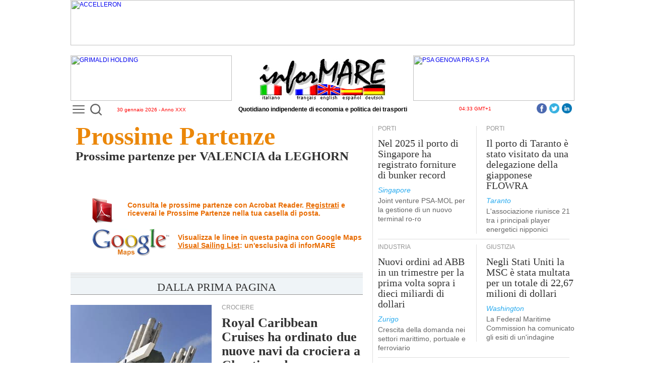

--- FILE ---
content_type: text/html
request_url: https://www.informare.it/ppart/p1/p2/a.asp?rc=274322,274890,274891,&hbc=52&hic=71&hb=VALENCIA&hi=LEGHORN&z=16&ed=13/12/2021&HFF=
body_size: 50734
content:

<html>
	<head>
	<title>Prossime partenze</title>
	<!-- PERMANENTINCLUDE VIRTUAL="/inc/google/google.inc" --><!-- Google tag (gtag.js) -->
<script async src="https://www.googletagmanager.com/gtag/js?id=UA-19369071-2"></script>
<script>
  window.dataLayer = window.dataLayer || [];
  function gtag(){dataLayer.push(arguments);}
  gtag('js', new Date());

  gtag('config', 'UA-19369071-2');	// Universal Analytics property.
  gtag('config', 'G-C4HYB1W8GN'); 	// Google Analytics 4 property.
</script>
<!-- Google Tag Manager -->
<script>(function(w,d,s,l,i){w[l]=w[l]||[];w[l].push({'gtm.start':
new Date().getTime(),event:'gtm.js'});var f=d.getElementsByTagName(s)[0],
j=d.createElement(s),dl=l!='dataLayer'?'&l='+l:'';j.async=true;j.src=
'https://www.googletagmanager.com/gtm.js?id='+i+dl;f.parentNode.insertBefore(j,f);
})(window,document,'script','dataLayer','GTM-MDZ7V4Z');</script>
<!-- End Google Tag Manager --><!-- /PERMANENTINCLUDE -->

	<meta charset="UTF-8">
	<meta name="robots" content="noindex">
	<meta name="section" content="ppart">
	<meta name="lang" content="it">
	<link rel="stylesheet" href="/css/ppart/ppart.css" type="text/css">
	
	<link rel="stylesheet" href="/js/dojo-release-1.17.3/dijit/themes/claro/claro.css" type="text/css">
	<style type="text/css">
	@import "/js/dojo-release-1.17.3/dojox/widget/Dialog/Dialog.css";
	@import "/js/dojo-release-1.17.3/dojo/resources/dojo.css";
	@import "/js/dojo-release-1.17.3/dojox/layout/resources/gridcontainer.css";
	@import "/js/dojo-release-1.17.3/dojox/grid/resources/Grid.css";
	@import "/js/dojo-release-1.17.3/dojox/grid/resources/claroGrid.css";
	@import "/js/dojo-release-1.17.3/dojox/layout/resources/FloatingPane.css";
	@import "/js/dojo-release-1.17.3/dojox/layout/resources/ResizeHandle.css";
	.preloaderImage {
		width:100%; height:100%; margin:0; padding:0;
		background:#fff 
		url('/m/images/preloaderBlack.iM.gif')
		no-repeat center center;
		position:absolute;
		z-index:500;
	}
	</style>
	<link rel="stylesheet" href="/css/news/gennews/template.css" type="text/css">
	<link rel="stylesheet" href="/css/dbase/dbase.css" type="text/css">
	<script type="text/javascript">
	var dojoConfig = {
		baseUrl: "/js/",
		tlmSiblingOfDojo: false,
		async: true,
		parseOnLoad: false,
		packages: [
			{ name: "dojo", location: "dojo-release-1.17.3/dojo" },
			{ name: "dijit", location: "dojo-release-1.17.3/dijit" },
			{ name: "dojox", location: "dojo-release-1.17.3/dojox" },
			{ name: "im", location: "im" }
		]
	};
	</script>
	<script type="text/javascript" src="/js/dojo-release-1.17.3/dojo/dojo.js" data-dojo-config="isDebug: false"></script>
	<script type="text/javascript" src="/js/im/publishedDefault.js"></script>
	<script type="text/javascript">
	var agt,
		floatingPane,
		CaricaVSLFloatingPane;
	require(["dijit/registry", "dijit/Dialog", "dojo/dom", "dojo/json", "dojo/_base/lang", "dojox/layout/FloatingPane", "dojo/dom-style", "dojo/dom-attr", "dojo/on", "dojo/has", "im/iMToggler", "dojo/request", "dojo/ready", "dojo/sniff"],
			function(registry, dialog, dom, JSON, lang, FloatingPane, domStyle, domAttr, on, has, iMToggler, request, ready){
		agt = function(agenzia) {
			var responseNode = dom.byId("response");
			var jsonrequest = new Object();
			jsonrequest.StartCount='0';
			jsonrequest.ShipownAgent="";
			jsonrequest.City='';
			jsonrequest.CityDropDown='inizia con';
			jsonrequest.CompanyName=agenzia;
			jsonrequest.CompanyDropDown="e' esattamente";
			jsonrequest.language="I";
			jsonrequest.pathname='/dbase/agent/'; // deve essere forzato perchè nel web service distingue la tabella in base al pathname - location.pathname;
			responseNode.innerHTML="<center><IMG SRC=\"/images/infordbase/ajax-loader5.gif\" border=\"0\" WIDTH=\"54\" HEIGHT=\"55\" alt=\"\"></center>";
			request.post("/inforDBASE/inforDBASEwebService.asmx/DBquery2",{
				preventCache: true,
				sync: false,
				data: {
					JsonStructure: JSON.stringify(jsonrequest)
				},
				headers: { "Content-Type": "application/x-www-form-urlencoded; charset=ISO-8859-1" },
				handleAs: "json"
			}).then(function(response){
				console.log(response);
				responseNode.innerHTML = (response.d) ? response.d.action : response.action;
			}, function(error){
				responseNode.innerHTML = "";
				alert("Error: "+error);
				console.error(error);
			});
			registry.byId('DBdialog').show();
		};

		lang.extend(FloatingPane, {
			close: function() {
				this.hide();
				ToggleOpacity(1);
			}
		});

		pageWidth = function() {return window.innerWidth != null? window.innerWidth : document.documentElement && document.documentElement.clientWidth ? document.documentElement.clientWidth : document.body != null ? document.body.clientWidth : null;};
		pageHeight = function() {return  window.innerHeight != null? window.innerHeight : document.documentElement && document.documentElement.clientHeight ? document.documentElement.clientHeight : document.body != null? document.body.clientHeight : null;};
		var PGheight=pageHeight();
		var PGwidth=pageWidth();

		function createFloatingPane(divId, title, x, y, width, height) {
			var pane = new FloatingPane({  
				'title': title,
				'id': divId + "_floater",
				'closeable': true,
				'resizable': true,
				'dockable': false
			}, divId);
			
			// quick fix for positioning, does not seem necessary in source code
			// example (FloatingPane test), but was necessary with dojo bin and
			// Firefox 3.0.1
			pane.domNode.style.left = x + "px";
			pane.domNode.style.top = y + "px";
			pane.resize({ 'w': width, 'h': height });
			pane.domNode.children[1].style.width = pane.domNode.style.width;
			pane.domNode.children[1].style.height = pane.domNode.style.height;
			domStyle.set(pane.domNode, 'zIndex', 1000);
			pane.set("_startZ", 1000);

			pane.startup();
			// override overflow in FloatingPane.js
			if(has("ie")){
				pane.canvas.style.overflow = "hidden";
			}else{
				pane.containerNode.style.overflow = "hidden";
			}
			return pane;
		}

		CaricaVSLFloatingPane = function(linee,portp,porta,zona,datap){
			domStyle.set("iframe2", "visibility", "visible");
			if (!floatingPane) {
				var WinWidth = Math.round(PGwidth * 0.80);
				var WinHeight = Math.round(PGheight * 0.80);
				var WinTop = Math.round((PGheight - WinHeight) / 2);
				var WinLeft = Math.round((PGwidth - WinWidth) / 2);
				floatingPane = createFloatingPane("VslFloatingPane", "VisualSailingList Light", WinLeft, WinTop, WinWidth, WinHeight);
				on(floatingPane, "resize", FloatingPaneResize);
				domAttr.set("iframe2", "src", "/ppart/visual/VisualIframe.asp?li="+linee+"&pp="+portp+"&pa="+porta+"&zz="+zona+'&dp='+datap);
			}
			else {
				window.frames.iframe2.Avvio(linee,portp,porta,zona,datap);
			}
			ToggleOpacity(0);
			floatingPane.show();
		};
		FloatingPaneResize = function(){
			floatingPane.domNode.children[1].style.width = floatingPane.domNode.style.width;
			p = window.frames.iframe2.document || window.frames.iframe2.contentWindow.document;
			if (p.getElementById('BoCo')) {
				p.getElementById('BoCo').style.height=floatingPane.domNode.children[1].style.height;
				p.getElementById('BoCo').style.width=dom.byId('iframe2').width;
			}
		};
		ToggleOpacity = function(ContToggleOpacity){
			switch (ContToggleOpacity) {
				case 0: // visualizzo
					domStyle.set("preloader", "opacity", "0.7");
					domStyle.set("preloader", "display", "");
					break;
				case 1: // nascondo
					domStyle.set("preloader", "display", "none");
					domStyle.set("preloader", "opacity", "0");
					document.getElementsByTagName("html")[0].style.overflow="auto";
					break;
			}
		};
		var mainToggler = new iMToggler({
			node: "preloader"
		});
		ready(function(){
			mainToggler.hide();
		});
	});
	</script>
	</head>
	<body class="claro">
<!-- Google Tag Manager (noscript) -->
<noscript><iframe src="https://www.googletagmanager.com/ns.html?id=GTM-MDZ7V4Z" height="0" width="0" style="display:none;visibility:hidden"></iframe></noscript>
<!-- End Google Tag Manager (noscript) -->
		<div id="preloader" class="preloaderImage"></div>
<script type="text/javascript">var portod='VALENCIA';var portodc=52;var portopc=71;</script>
		<map name="bandiere">
		<area coords="0,50,51,83" href="" shape="rect">
		<area coords="66,49,115,83" href="afr.asp?rc=274322,274890,274891,&hbc=52&hic=71&hb=VALENCIA&hi=LEGHORN&z=16&ed=13/12/2021" shape="rect">
		<area coords="115,49,160,83" href="auk.asp?rc=274322,274890,274891,&hbc=52&hic=71&hb=VALENCIA&hi=LEGHORN&z=16&ed=13/12/2021" shape="rect">
		<area coords="160,49,205,83" href="aes.asp?rc=274322,274890,274891,&hbc=52&hic=71&hb=VALENCIA&hi=LEGHORN&z=16&ed=13/12/2021" shape="rect">
		<area coords="205,49,250,83" href="ade.asp?rc=274322,274890,274891,&hbc=52&hic=71&hb=VALENCIA&hi=LEGHORN&z=16&ed=13/12/2021" shape="rect">
		</map>

		<table id="iMMainTable" style="width:1000;padding-right:10;padding-left:10;max-width:1000;min-width:1000;padding-top:0;padding-bottom:0;margin-top:0;margin-right:auto;margin-bottom:0;margin-left:auto;">
			<tr>
				<td colspan="1" dropcheck="False" style="width:1000;height:2338;vertical-align:top;">
					<table type="TContainer" labels="False" cols="2" style="width:1000;height:2338;max-width:1000;min-width:1000;">
						<tr>
							<td colspan="2" dropcheck="False" label="" style="height:114;width:1000;padding-top:0;padding-right:0;padding-bottom:5;padding-left:0;vertical-align:top;">
								<table type="TContainer" showLabels="False" cols="3" spacing="0" labelwidth="100" orientation="horiz" imid="" labels="False" style="margin-top:10;height:118;width:1000;"><tr><td colspan="1" style="height:100;width:320;vertical-align:top;"><div class='widgetAdv' type="advContainer" AdvSpaceId="Manchette" AdvMaxWidth="320" AdvMaxHeight="90" AdvSpaceRoll="False" style="height:90;width:320;overflow-x:hidden;overflow-y:hidden;margin-right:auto;margin-bottom:10;margin-left:auto;display:block;max-width:320;min-width:320;max-height:90;min-height:90;"></div></td><td colspan="1" style="height:100;width:360;vertical-align:top;"><table style="margin-bottom:10;height:90;width:360;min-height:90;max-height:90;min-width:360;max-width:360;"><tr><td><table border="0" cellpadding="0" cellspacing="0" style="width:360px;height:90px;">
	<tbody>
		<tr>
			<td align="center" valign="bottom">
				<img alt="testata inforMARE" border="0" height="83" src="/images/iMlogoBig.png" style="display:block;" usemap="#bandiere" width="250">
				<iMasp id="ba90b441-36e0-a238-3fe8-f8005115b475">
<map name="bandiere"><area coords="0,50,51,83" href="/ppart/p1/p2/a.asp?rc=274322,274890,274891,&hbc=52&hic=71&hb=VALENCIA&hi=LEGHORN&z=16&ed=13/12/2021&HFF=" shape="rect"><area coords="115,49,160,83" href="/ppart/p1/p2/auk.asp?rc=274322,274890,274891,&hbc=52&hic=71&hb=VALENCIA&hi=LEGHORN&z=16&ed=13/12/2021&HFF=" shape="rect"><area coords="66,49,115,83" href="/ppart/p1/p2/afr.asp?rc=274322,274890,274891,&hbc=52&hic=71&hb=VALENCIA&hi=LEGHORN&z=16&ed=13/12/2021&HFF=" shape="rect"><area coords="205,49,250,83" href="/ppart/p1/p2/ade.asp?rc=274322,274890,274891,&hbc=52&hic=71&hb=VALENCIA&hi=LEGHORN&z=16&ed=13/12/2021&HFF=" shape="rect"><area coords="160,49,205,83" href="/ppart/p1/p2/aes.asp?rc=274322,274890,274891,&hbc=52&hic=71&hb=VALENCIA&hi=LEGHORN&z=16&ed=13/12/2021&HFF=" shape="rect"></map>
				</iMasp>
			</td>
		</tr>
	</tbody>
</table></td></tr></table></td><td colspan="1" style="height:100;width:320;vertical-align:top;"><div class='widgetAdv' type="advContainer" AdvSpaceId="Manchette" AdvMaxWidth="320" AdvMaxHeight="90" AdvSpaceRoll="False" style="height:90;width:320;overflow-x:hidden;overflow-y:hidden;margin-right:auto;margin-bottom:10;margin-left:auto;display:block;max-width:320;min-width:320;max-height:90;min-height:90;"></div></td></tr><tr><td colspan="1" style="width:320;vertical-align:top;"><table style="height:15;width:320;"><tr><td><div style="position: relative; top: -6px;">
<div class="MenuBtn" id="iMleftMenuBtn"><a href="/_list.htm" id="iMleftMenuBtnA" onclick="iMmenu();return false;" title="Apri il menu"><span></span><span></span><span></span></a></div>
<div class="search-container">
  <div class="search-icon-btn">
	<img id="uSearch" alt="Cerca" src="/images/search/lens1.svg" title="Cerca" style="width:23px;height:23px;">
  </div>
  <div class="search-input">
	<form id="uForm" data-dojo-type="dijit/form/Form" action="/search/index.htm">
		<input id="uInput" type="search" class="search-bar" name="q" placeholder="Cosa vuoi cercare?">
	</form>
  </div>
</div>
</div>
<table border="0" cellpadding="0" cellspacing="0" style="width:100%;">
	<tbody><tr>
		<td style="text-align: center; width: 100%"><span style="font-size: x-small; color: rgb(255, 0, 0);"><iMasp id="935de3ec-47ed-e158-11cc-580b75fcf14c">30 gennaio 2026 - Anno XXX</iMasp></span></td>
	</tr>
</tbody></table></td></tr></table></td><td colspan="1" style="width:360;max-width:360;min-width:360;vertical-align:top;"><table style="height:14;width:360;"><tr><td><table border="0" cellpadding="0" cellspacing="0" style="width:100%;">
	<tbody><tr>
		<td style="text-align:center;width:100%;white-space:nowrap;"><b>Quotidiano indipendente di economia e politica dei trasporti</b></td>
	</tr>
</tbody></table></td></tr></table></td><td colspan="1" style="width:320;vertical-align:top;"><table style="height:11;width:320;"><tr><td><table border="0" cellpadding="0" cellspacing="0" style="width:100%;">
	<tbody><tr>
		<td style="text-align: center; width: 100%"><span style="font-size: x-small; color: rgb(255, 0, 0);"><iMasp id="4c58d615-0c46-7de3-37df-f4f75e790fb9">04:33 GMT+1</iMasp></span><div style="float:right;margin-top:-5px;"><a href="https://www.linkedin.com/company/informare-it" role="button" style="float: right; padding: 0px 5px 0px 0px;" target="_blank"><img alt="LinnkedIn" src="/IMAGES/linkedin/icon.png" title="LinnkedIn" width="20" height="20"></a><a href="https://twitter.com/inforMARE_it" role="button" style="float: right; padding: 0px 5px 0px 0px;" target="_blank"><img alt="Twitter" src="/IMAGES/twitter/icon.png" title="Twitter" width="20" height="20"></a><a href="https://www.facebook.com/informare.it" role="button" style="float: right; padding: 0px 5px 0px 0px;" target="_blank"><img alt="Facebook" src="/IMAGES/facebook/icon.png" title="Facebook" width="20" height="20"></a></div></td>
	</tr>
</tbody></table></td></tr></table></td></tr><tr><td colspan="3" imid="StripSpace" style="height:20;vertical-align:top;"><table iMwidgetId="117" iMwidgetName="/PrimaPagina/StripBianco1000px_x_20px" style="height:20;"><tr><td><img alt="" height="20" src="/IMAGES/spacer.gif" width="1000"></td></tr></table></td></tr></table>
							</td>
						</tr>
						<tr>
							<td colspan="1" dropcheck="False" label="" style="width:590;border-top-width:0;border-right-width:1;border-bottom-width:0;border-left-width:0;padding-top:0;padding-right:9;padding-bottom:0;padding-left:0;max-width:590;min-width:590;border-right-color:rgba(222, 222, 222, 1);border-right-style:solid;vertical-align:top;">
								<table type="htmlCont" iMcontenteditable="true" style="width:590;">
									<tr>
										<td style="vertical-align:top;">
											<table border="0" cellpadding="0" cellspacing="0" class="iMhtmlTags" style="width:100%;">
												<tbody>
													<tr>
														<td>
															<div class="article_content iMhtmlTags">
<!-- NEWSCONTENT -->
												<div><span class="section_title1_ppart">Prossime Partenze</span><br>
												<span class="section_title2_ppart">
Prossime partenze

 per VALENCIA
 da LEGHORN
												</span></div>
												<br>
												<div class="section_paragraph">
<center>
<TABLE BORDER=0 CELLSPACING=0 style="padding: 15px;">

</TABLE>
<table cellpadding="0" cellspacing="0" border="0" style="text-align: left">
<tr HEIGHT="64"><td class="PdfBottom"><A HREF="/news/gennews/register/">Consulta le prossime partenze con Acrobat Reader. <span style="text-decoration: underline;">Registrati</span> e<br>riceverai le Prossime Partenze nella tua casella di posta.</A></td></tr>
<tr HEIGHT="64"><td class="GoogleBottom"><A HREF="#" onClick="javascript:CaricaVSLFloatingPane('274322,274890,274891,','LEGHORN','VALENCIA',16,'13/12/2021');">Visualizza le linee in questa pagina con Google Maps<br><span style="text-decoration: underline;">Visual Sailing List</span>: un'esclusiva di inforMARE</A></td></tr>
</table>
</center>
												</div>
<!-- /NEWSCONTENT -->
															</div>
														</td>
													</tr>
												</tbody>
											</table>
										</td>
									</tr>
									<tr>
										<td style="vertical-align:top; padding-top:30px;">
											<table type="htmlCont">
												<tr>
													<td>
														<table cellpadding="0" cellspacing="0" class="iMhtmlTags" id="homeTrailerTable" style="width:580px;">
															<tbody>
																<tr valign="top">
																	<td>
																		<script type="text/javascript" defer> async function destroyHomeTrailerTable(){await waitForRequire();require(["dojo/dom","dojo/dom-construct","dojo/string","dojo/ready"],function(dom,domConstruct,string,ready){ready(function(){if(string.trim(dom.byId("homeTrailerTd").innerHTML).length==0){domConstruct.destroy("homeTrailerTable");}});});}destroyHomeTrailerTable();</script>
																		<table cellpadding="0" cellspacing="0" class="iMhtmlTags" style="width:100%;padding-bottom:20px;">
																			<tbody>
																				<tr>
																					<td height="10" style="background: url('/images/pix3row.png') repeat-x top;background-color: rgb(239, 244, 247);"></td>
																					<td rowspan="2" width="10px"></td>
																				</tr>
																				<tr>
																					<td height="34" style="text-align: center; font-family: 'Times New Roman'; color: rgb(51, 51, 51); font-size: 22px; line-height: 20px; letter-spacing: 0.001em; border-bottom: 1px solid #949494; padding: 6px 0 0 0;background-color: rgb(239, 244, 247);">DALLA PRIMA PAGINA</td>
																				</tr>
																			</tbody>
																		</table>
																	</td>
																</tr>
																<tr valign="top">
																	<td id="homeTrailerTd"><table type="TContainer" showLabels="False" cols="2" spacing="0" labelwidth="100" orientation="horiz" imid="homeTrailerColumn" labels="False" style="margin-right:10;width:580;"><tr><td colspan="2" style="vertical-align:top;"><table newstimestamp="1769706835219" style="padding-top:0;padding-right:0;padding-bottom:0;padding-left:0;margin-top:0;margin-right:0;margin-bottom:0;margin-left:0;"><tr><td><table cellpadding="0" cellspacing="0" style="border:0px;width:575px;">
<tbody><tr><td style="width:280px;" valign="top">
	<img alt="Royal Caribbean Cruises ha ordinato due nuove navi da crociera a Chantiers de l'Atlantique con opzioni per altre quattro" src="/news/gennews/2026/photo/20260131.jpg" width="280">
<!-- imagedim=521X310 -->
</td>
<td style="padding-left:20px" valign="top">
<table cellpadding="0" cellspacing="0" style="border:0px;width:275px;">
<!-- LABEL -->
<tbody><tr><td>
<div class="article_label26">CROCIERE</div>
</td></tr>
<!-- /LABEL -->
<!-- TITOLO -->
<tr><td>
<div class="article_title26" style="width:275px;""><a href="/news/gennews/2026/20260131-Royal-Caribbean-ordina-2-navi-Chantiers-Atlantique-opzioni-4.asp">Royal Caribbean Cruises ha ordinato due nuove navi da crociera a Chantiers de l'Atlantique con opzioni per altre quattro</a></div>
</td></tr>
<!-- /TITOLO -->
<!-- FIRM -->
<tr><td>
<div class="article_signature">Miami</div>
</td></tr>
<!-- /FIRM -->
<!-- SOTTOTITOLO -->
<tr><td>
<div class="article_paragraph" style="width:275px;""><a href="/news/gennews/2026/20260131-Royal-Caribbean-ordina-2-navi-Chantiers-Atlantique-opzioni-4.asp">Programmati nuovi ordini per dieci nuove navi fluviali. Anno finanziario record</a></div>
</td></tr>
<!-- /SOTTOTITOLO -->
<!-- NEWSCONTENT --><!-- /NEWSCONTENT -->
</tbody></table>
</td></tr>
<tr><td colspan="2">
<div class="article_footer"></div>
</td></tr></tbody></table></td></tr></table></td></tr><tr><td colspan="2" style="vertical-align:top;"><table newstimestamp="1769679348855"><tr><td><table cellpadding="0" cellspacing="0" style="border:0px;width:575px;">
<tbody>
<tr><td>
<table cellpadding="0" cellspacing="0" style="width: 575px; background-color: rgb(211, 232, 237); border-color: rgb(51, 51, 51); border-style: none; border-width: 8px; border-image: none 188% / 1 / 8 stretch; box-shadow: rgba(0, 0, 0, 0.24) 0px 2px 2px, rgba(0, 0, 0, 0.12) 0px 0px 2px 0px; color: rgb(51, 51, 51); display: block; text-rendering: optimizelegibility; text-size-adjust: 188%; -webkit-font-smoothing: antialiased;">
<tbody>
<tr><td style="background-color: white;">
    <div style="position: relative; height: 10px; background: linear-gradient(rgb(221, 221, 221), rgb(221, 221, 221)) 0px 0px / 100% 1px no-repeat, linear-gradient(rgb(221, 221, 221), rgb(221, 221, 221)) 0px 3px / 100% 1px, linear-gradient(rgb(221, 221, 221), rgb(221, 221, 221)) 0px 6px / 100% 1px, linear-gradient(rgb(221, 221, 221), rgb(221, 221, 221)) 0px 9px / 100% 1px;"></div>
</td></tr>
<tr><td style="padding-top: 15px; padding-left: 15px;">
<img src="/images/topstory-172x45.png" width="80" height="20">
</td></tr>

<tr><td>
<table cellpadding="0" cellspacing="0" style="border:0px;width:575px;">
<tbody><tr><td style="width: 300px; padding-top: 10px; padding-bottom: 15px; padding-left: 15px;" valign="top">
	<img alt="" src="/news/gennews/2026/photo/20260124.jpg" width="300" height="284">
<!-- imagedim -->
</td>
<td style="width: 260px; padding-top: 10px;" valign="top">
<table cellpadding="0" cellspacing="0" style="border:0px;width:260px;">

<!-- LABEL -->
<tbody><tr><td style="padding-right: 15px; padding-left: 15px;">
<div class="article_label26">PORTI</div>
</td></tr>
<!-- /LABEL -->
<!-- TITOLO -->
<tr><td style="padding-right: 15px; padding-left: 15px;">
<div class="article_title26" style="width:230px;"><a href="/news/gennews/2026/20260126-CMA-CGM-joint-venture-con-Stonepeak-x-10-container-terminal.asp">CMA CGM costituisce una joint venture con Stonepeak a cui conferir&agrave; dieci container terminal</a></div>
</td></tr>
<!-- /TITOLO -->
<!-- FIRM -->
<tr><td style="padding-right: 15px; padding-bottom: 10px; padding-left: 15px;">
<div class="article_signature">New York/Los Angeles</div>
</td></tr>
<!-- /FIRM -->
<!-- SOTTOTITOLO -->
<tr><td style="padding-right: 15px; padding-bottom: 15px; padding-left: 15px;">
<div class="article_paragraph" style="width:230px;"><a href="/news/gennews/2026/20260126-CMA-CGM-joint-venture-con-Stonepeak-x-10-container-terminal.asp">Sar&agrave; partecipata rispettivamente al 75% e 25%. La societ&agrave; americana investir&agrave; 2,4 miliardi di dollari</a></div>
</td></tr>
<!-- /SOTTOTITOLO -->
<!-- NEWSCONTENT --><!-- /NEWSCONTENT -->


</tbody></table>
</td></tr>
</tbody></table>

</td></tr></tbody></table>
</td></tr>
<tr><td style="padding-bottom:10px;">
<div class="article_footer"></div>
</td></tr></tbody></table></td></tr></table></td></tr><tr><td colspan="1" style="vertical-align:top;"><table newstimestamp="1769620860084"><tr><td><table cellpadding="0" cellspacing="0" style="border:0px;width:289px;height:100%">
<tbody><tr>
<td style="padding-right:20px" valign="top">
<table cellpadding="0" cellspacing="0" style="border:0px;width:269px;">
<!-- LABEL -->
<tbody><tr>
<td>
<div class="article_label26">
TRASPORTO FERROVIARIO
</div>
</td>
</tr>
<!-- /LABEL -->
<!-- TITOLO -->
<tr>
<td>
<div class="article_title27" style="width:269px;">
<a href="/news/gennews/2026/20260122-No-aziende-tedesche-trasporto-merci-rotaia-aumento-tracce.asp">No delle aziende tedesche del trasporto merci su rotaia ad un aumento del +37% dei prezzi delle tracce ferroviarie</a>
</div>
</td>
</tr>
<!-- /TITOLO -->
<!-- FIRM -->
<tr>
<td>
<div class="article_signature">
Berlino
</div>
</td>
</tr>
<!-- /FIRM -->
<!-- SOTTOTITOLO -->
<tr>
<td>
<div class="article_paragraph" style="width:269px;">
<a href="/news/gennews/2026/20260122-No-aziende-tedesche-trasporto-merci-rotaia-aumento-tracce.asp">Die G&uuml;terbahnen esorta il ministro dei Trasporti a presentare la promessa riforma del sistema di tariffazione</a>
</div>
</td>
</tr>
<!-- /SOTTOTITOLO -->
<!-- NEWSCONTENT --><!-- /NEWSCONTENT -->
</tbody></table>
</td>
</tr></tbody></table></td></tr></table></td><td colspan="1" style="vertical-align:top;"><table newstimestamp="1769620917686"><tr><td><table cellpadding="0" cellspacing="0" style="border:0px;width:288px;height:100%;">
<tbody><tr>
<td style="width:0;margin-top:5px; margin-bottom:5px; border-left-color: rgb(222, 222, 222); border-left-style: solid; border-left-width: 1px;"></td>
<td style="padding-left:20px" valign="top">
<table cellpadding="0" cellspacing="0" style="border:0px;width:267px;">
<!-- LABEL -->
<tbody><tr><td>
<div class="article_label26">TRASPORTO FERROVIARIO</div>
</td></tr>
<!-- /LABEL -->
<!-- TITOLO -->
<tr><td>
<div class="article_title27" style="width:267px;"><a href="/news/gennews/2026/20260120-FS-Logistix-dieci-rotazioni-settimanali-Duisburg-Milano.asp">FS Logistix incrementa da sei a dieci le rotazioni settimanali sulla tratta ferroviaria Duisburg-Milano</a></div>
</td></tr>
<!-- /TITOLO -->
<!-- FIRM -->
<tr><td>
<div class="article_signature">Milano</div>
</td></tr>
<!-- /FIRM -->
<!-- SOTTOTITOLO -->
<tr><td>
<div class="article_paragraph" style="width:267px;"><a href="/news/gennews/2026/20260120-FS-Logistix-dieci-rotazioni-settimanali-Duisburg-Milano.asp">Effettuati due collegamenti giornalieri per ciascuna direzione</a></div>
</td></tr>
<!-- /SOTTOTITOLO -->
<!-- NEWSCONTENT --><!-- /NEWSCONTENT -->
</tbody></table>
</td></tr></tbody></table></td></tr></table></td></tr><tr><td colspan="2" style="vertical-align:top;"><table><tr><td><table border="0" cellpadding="0" cellspacing="0" style="width:580px;height:21px;">
	<tbody>
		<tr>
			<td height="21px">
				<div class="article_footer">
			</div></td>
		</tr>
	</tbody>
</table></td></tr></table></td></tr><tr><td colspan="1" style="vertical-align:top;"><table newstimestamp="1769536239754"><tr><td><table cellpadding="0" cellspacing="0" style="border:0px;width:289px;height:100%">
<tbody><tr>
<td style="padding-right:20px" valign="top">
<table cellpadding="0" cellspacing="0" style="border:0px;width:269px;">
<!-- LABEL -->
<tbody><tr>
<td>
<div class="article_label26">
PORTI
</div>
</td>
</tr>
<!-- /LABEL -->
<!-- TITOLO -->
<tr>
<td>
<div class="article_title27" style="width:269px;">
<a href="/news/gennews/2026/20260111-porto-Anversa-Zeebrugge-traffico-Y-2025.asp">Nel quarto trimestre del 2025 il traffico delle merci nel porto di Anversa-Zeebrugge &egrave; calato del -4,9%</a>
</div>
</td>
</tr>
<!-- /TITOLO -->
<!-- FIRM -->
<tr>
<td>
<div class="article_signature">
Anversa
</div>
</td>
</tr>
<!-- /FIRM -->
<!-- SOTTOTITOLO -->
<tr>
<td>
<div class="article_paragraph" style="width:269px;">
<a href="/news/gennews/2026/20260111-porto-Anversa-Zeebrugge-traffico-Y-2025.asp">Nell'intero anno la flessione &egrave; stata del -4,1%</a>
</div>
</td>
</tr>
<!-- /SOTTOTITOLO -->
<!-- NEWSCONTENT --><!-- /NEWSCONTENT -->
</tbody></table>
</td>
</tr></tbody></table></td></tr></table></td><td colspan="1" style="vertical-align:top;"><table newstimestamp="1769536190747"><tr><td><table cellpadding="0" cellspacing="0" style="border:0px;width:288px;height:100%;">
<tbody><tr>
<td style="width:0;margin-top:5px; margin-bottom:5px; border-left-color: rgb(222, 222, 222); border-left-style: solid; border-left-width: 1px;"></td>
<td style="padding-left:20px" valign="top">
<table cellpadding="0" cellspacing="0" style="border:0px;width:267px;">
<!-- LABEL -->
<tbody><tr><td>
<div class="article_label26">CROCIERE</div>
</td></tr>
<!-- /LABEL -->
<!-- TITOLO -->
<tr><td>
<div class="article_title27" style="width:267px;"><a href="/news/gennews/2026/20260115-Valletta-Cruise-Port-traffico-crociere-record-Y-2025.asp">Valletta Cruise Port registra un traffico annuale delle crociere record</a></div>
</td></tr>
<!-- /TITOLO -->
<!-- FIRM -->
<tr><td>
<div class="article_signature">Londra</div>
</td></tr>
<!-- /FIRM -->
<!-- SOTTOTITOLO -->
<tr><td>
<div class="article_paragraph" style="width:267px;"><a href="/news/gennews/2026/20260115-Valletta-Cruise-Port-traffico-crociere-record-Y-2025.asp">Nel 2025 i passeggeri sono stati 963mila (+2,3%)</a></div>
</td></tr>
<!-- /SOTTOTITOLO -->
<!-- NEWSCONTENT --><!-- /NEWSCONTENT -->
</tbody></table>
</td></tr></tbody></table></td></tr></table></td></tr><tr><td colspan="2" style="vertical-align:top;"><table><tr><td><table border="0" cellpadding="0" cellspacing="0" style="width:580px;height:21px;">
	<tbody>
		<tr>
			<td height="21px">
				<div class="article_footer">
			</div></td>
		</tr>
	</tbody>
</table></td></tr></table></td></tr><tr><td colspan="1" style="vertical-align:top;"><table newstimestamp="1769514985951"><tr><td><table cellpadding="0" cellspacing="0" style="border:0px;width:289px;height:100%">
<tbody><tr>
<td style="padding-right:20px" valign="top">
<table cellpadding="0" cellspacing="0" style="border:0px;width:269px;">
<!-- LABEL -->
<tbody><tr>
<td>
<div class="article_label26">
TRASPORTO MARITTIMO
</div>
</td>
</tr>
<!-- /LABEL -->
<!-- TITOLO -->
<tr>
<td>
<div class="article_title27" style="width:269px;">
<a href="/news/gennews/2026/20260108-Evergreen-investe-costruzione-23-portacontainer.asp">Evergreen investe sino a quasi 1,5 miliardi di dollari nella costruzione di 23 portacontainer</a>
</div>
</td>
</tr>
<!-- /TITOLO -->
<!-- FIRM -->
<tr>
<td>
<div class="article_signature">
Taipei
</div>
</td>
</tr>
<!-- /FIRM -->
<!-- SOTTOTITOLO -->
<tr>
<td>
<div class="article_paragraph" style="width:269px;">
<a href="/news/gennews/2026/20260108-Evergreen-investe-costruzione-23-portacontainer.asp">Sette navi da 5.900 teu sono state ordinate a Jiangsu New Yangzi Shipbuilding e 16 da 3.100 teu a CSSC Huangpu Wenchong Shipbuilding</a>
</div>
</td>
</tr>
<!-- /SOTTOTITOLO -->
<!-- NEWSCONTENT --><!-- /NEWSCONTENT -->
</tbody></table>
</td>
</tr></tbody></table></td></tr></table></td><td colspan="1" style="vertical-align:top;"><table newstimestamp="1769514953935"><tr><td><table cellpadding="0" cellspacing="0" style="border:0px;width:288px;height:100%;">
<tbody><tr>
<td style="width:0;margin-top:5px; margin-bottom:5px; border-left-color: rgb(222, 222, 222); border-left-style: solid; border-left-width: 1px;"></td>
<td style="padding-left:20px" valign="top">
<table cellpadding="0" cellspacing="0" style="border:0px;width:267px;">
<!-- LABEL -->
<tbody><tr><td>
<div class="article_label26">PORTI</div>
</td></tr>
<!-- /LABEL -->
<!-- TITOLO -->
<tr><td>
<div class="article_title27" style="width:267px;"><a href="/news/gennews/2026/20260109-porti-spagnoli-traffico-Y-2025.asp">Nel 2025 i porti spagnoli hanno movimentato un traffico dei container record di quasi 19 milioni di teu</a></div>
</td></tr>
<!-- /TITOLO -->
<!-- FIRM -->
<tr><td>
<div class="article_signature">Madrid</div>
</td></tr>
<!-- /FIRM -->
<!-- SOTTOTITOLO -->
<tr><td>
<div class="article_paragraph" style="width:267px;"><a href="/news/gennews/2026/20260109-porti-spagnoli-traffico-Y-2025.asp">Nuovi massimi storici anche delle merci convenzionali e dei passeggeri</a></div>
</td></tr>
<!-- /SOTTOTITOLO -->
<!-- NEWSCONTENT --><!-- /NEWSCONTENT -->
</tbody></table>
</td></tr></tbody></table></td></tr></table></td></tr><tr><td colspan="2" style="vertical-align:top;"><table><tr><td><table border="0" cellpadding="0" cellspacing="0" style="width:580px;height:21px;">
	<tbody>
		<tr>
			<td height="21px">
				<div class="article_footer">
			</div></td>
		</tr>
	</tbody>
</table></td></tr></table></td></tr><tr><td colspan="2" style="vertical-align:top;"><table newstimestamp="1769506914881"><tr><td><table cellpadding="0" cellspacing="0" style="border:0px;width:575px;">
<tbody>
<tr><td>
<table cellpadding="0" cellspacing="0" style="width: 575px; background-color: rgb(239, 244, 237); border-color: rgb(51, 51, 51); border-style: none; border-width: 8px; border-image: none 188% / 1 / 8 stretch; box-shadow: rgba(0, 0, 0, 0.24) 0px 2px 2px, rgba(0, 0, 0, 0.12) 0px 0px 2px 0px; color: rgb(51, 51, 51); display: block; text-rendering: optimizelegibility; text-size-adjust: 188%; -webkit-font-smoothing: antialiased;">
<tbody>
<tr><td style="background-color: white;">
    <div style="position: relative; height: 10px; background: linear-gradient(rgb(221, 221, 221), rgb(221, 221, 221)) 0px 0px / 100% 1px no-repeat, linear-gradient(rgb(221, 221, 221), rgb(221, 221, 221)) 0px 3px / 100% 1px, linear-gradient(rgb(221, 221, 221), rgb(221, 221, 221)) 0px 6px / 100% 1px, linear-gradient(rgb(221, 221, 221), rgb(221, 221, 221)) 0px 9px / 100% 1px;"></div>
</td></tr>
<tr><td style="padding-top: 15px; padding-left: 15px;">
<img src="/images/topstory-172x45.png" width="80" height="20">
</td></tr>

<tr><td>
<table cellpadding="0" cellspacing="0" style="border:0px;width:575px;">
<tbody><tr><td style="width: 300px; padding-top: 10px; padding-bottom: 15px; padding-left: 15px;" valign="top">
	<img alt="Prima operazione di trasbordo di container in un porto dell'Algeria" src="/news/gennews/2026/photo/20260107b.jpg" width="300" height="210">
<!-- imagedim=280X192 -->
</td>
<td style="width: 260px; padding-top: 10px;" valign="top">
<table cellpadding="0" cellspacing="0" style="border:0px;width:260px;">

<!-- LABEL -->
<tbody><tr><td style="padding-right: 15px; padding-left: 15px;">
<div class="article_label26">PORTI</div>
</td></tr>
<!-- /LABEL -->
<!-- TITOLO -->
<tr><td style="padding-right: 15px; padding-left: 15px;">
<div class="article_title26" style="width:230px;"><a href="/news/gennews/2026/20260107-Prima-operazione-trasbordo-container-porto-Algeria.asp">Prima operazione di trasbordo di container in un porto dell'Algeria</a></div>
</td></tr>
<!-- /TITOLO -->
<!-- FIRM -->
<tr><td style="padding-right: 15px; padding-bottom: 10px; padding-left: 15px;">
<div class="article_signature">Algeri</div>
</td></tr>
<!-- /FIRM -->
<!-- SOTTOTITOLO -->
<tr><td style="padding-right: 15px; padding-bottom: 15px; padding-left: 15px;">
<div class="article_paragraph" style="width:230px;"><a href="/news/gennews/2026/20260107-Prima-operazione-trasbordo-container-porto-Algeria.asp">&Egrave; avvenuta domenica nello scalo portuale di Djen Djen</a></div>
</td></tr>
<!-- /SOTTOTITOLO -->
<!-- NEWSCONTENT --><!-- /NEWSCONTENT -->


</tbody></table>
</td></tr>
</tbody></table>



</td></tr></tbody></table>
</td></tr>
<tr><td style="padding-bottom:10px;">
<div class="article_footer"></div>
</td></tr></tbody></table></td></tr></table></td></tr><tr><td colspan="2" style="vertical-align:top;"><table newstimestamp="1769447879668"><tr><td><table cellpadding="0" cellspacing="0" style="border:0px;width:575px;">
<tbody><tr><td style="width:280px;" valign="top">
	<img alt="" src="/news/gennews/2026/photo/20260105.jpg" width="280" height="228">
<!-- imagedim -->
</td>
<td style="padding-left:20px" valign="top">
<table cellpadding="0" cellspacing="0" style="border:0px;width:275px;">
<!-- LABEL -->
<tbody><tr><td>
<div class="article_label26">AUTOTRASPORTO</div>
</td></tr>
<!-- /LABEL -->
<!-- TITOLO -->
<tr><td>
<div class="article_title26" style="width:275px;""><a href="/news/gennews/2026/20260105-autotrasportatori-Serbia-Bosnia-E-Montenegro-Macedonia-N-bloccano-frontiere.asp">Gli autotrasportatori di Serbia, Bosnia-Erzegovina, Montenegro e Macedonia del Nord bloccano le frontiere</a></div>
</td></tr>
<!-- /TITOLO -->
<!-- FIRM -->
<tr><td>
<div class="article_signature">Belgrado</div>
</td></tr>
<!-- /FIRM -->
<!-- SOTTOTITOLO -->
<tr><td>
<div class="article_paragraph" style="width:275px;""><a href="/news/gennews/2026/20260105-autotrasportatori-Serbia-Bosnia-E-Montenegro-Macedonia-N-bloccano-frontiere.asp">Azione di protesta di una settimana contro il nuovo sistema di ingressi/uscite dell'UE</a></div>
</td></tr>
<!-- /SOTTOTITOLO -->
<!-- NEWSCONTENT --><!-- /NEWSCONTENT -->
</tbody></table>
</td></tr>
<tr><td colspan="2">
<div class="article_footer"></div>
</td></tr></tbody></table></td></tr></table></td></tr><tr><td colspan="2" style="vertical-align:top;"><table newstimestamp="1769439424066"><tr><td><table cellpadding="0" cellspacing="0" style="border:0px;width:575px;">
<!-- LABEL -->
<tbody><tr><td>
<div class="article_label26">CRONACA</div>
</td></tr>
<!-- /LABEL -->
<!-- TITOLO -->
<tr><td>
<div class="article_title26" style="width:575px;"><a href="/news/gennews/2026/20260103-Minacciata-ripresa-attacchi-contro-navi-Mar-Rosso.asp">Minacciata la ripresa degli attacchi contro le navi nella regione del Mar Rosso</a></div>
</td></tr>
<!-- /TITOLO -->
<!-- FIRM -->
<tr><td>
<div class="article_signature">Teheran</div>
</td></tr>
<!-- /FIRM -->
<!-- SOTTOTITOLO -->
<tr><td>
<div class="article_paragraph" style="width:575px;"><a href="/news/gennews/2026/20260103-Minacciata-ripresa-attacchi-contro-navi-Mar-Rosso.asp">Verrebbero attuati in risposta ad un'escalation delle azioni militari di USA e alleati nella regione</a></div>
</td></tr>
<!-- /SOTTOTITOLO -->
<!-- NEWSCONTENT --><!-- /NEWSCONTENT -->
<tr><td>
<div class="article_footer"></div>
</td></tr></tbody></table></td></tr></table></td></tr><tr><td colspan="2" style="vertical-align:top;"><table newstimestamp="1769421660785"><tr><td><table cellpadding="0" cellspacing="0" style="border:0px;width:575px;">
<tbody><tr><td style="width:280px;" valign="top">
	<img alt="Nuovo record annuale del traffico marittimo negli Stretti di Malacca e di Singapore" src="/news/gennews/2026/photo/20260100.jpg" width="280" height="200">
<!-- imagedim=521X317 -->
</td>
<td style="padding-left:20px" valign="top">
<table cellpadding="0" cellspacing="0" style="border:0px;width:275px;">
<!-- LABEL -->
<tbody><tr><td>
<div class="article_label26">TRASPORTO MARITTIMO</div>
</td></tr>
<!-- /LABEL -->
<!-- TITOLO -->
<tr><td>
<div class="article_title26" style="width:275px;""><a href="/news/gennews/2026/20260100-Stretti-Malacca-Singapore-traffico-Y-2025.asp">Nuovo record annuale del traffico marittimo negli Stretti di Malacca e di Singapore</a></div>
</td></tr>
<!-- /TITOLO -->
<!-- FIRM -->
<tr><td>
<div class="article_signature">Port Klang</div>
</td></tr>
<!-- /FIRM -->
<!-- SOTTOTITOLO -->
<tr><td>
<div class="article_paragraph" style="width:275px;""><a href="/news/gennews/2026/20260100-Stretti-Malacca-Singapore-traffico-Y-2025.asp">Lo scorso anno, per la prima volta, sono transitate oltre 100mila navi</a></div>
</td></tr>
<!-- /SOTTOTITOLO -->
<!-- NEWSCONTENT --><!-- /NEWSCONTENT -->
</tbody></table>
</td></tr>
<tr><td colspan="2">
<div class="article_footer"></div>
</td></tr></tbody></table></td></tr></table></td></tr><tr><td colspan="2" style="vertical-align:top;"><table newstimestamp="1769169699738"><tr><td><table cellpadding="0" cellspacing="0" style="border:0px;width:575px;">
<tbody><tr><td style="width:280px;" valign="top">
	<img alt="" src="/news/gennews/2026/photo/20260097.jpg" width="280" height="172">
<!-- imagedim -->
</td>
<td style="padding-left:20px" valign="top">
<table cellpadding="0" cellspacing="0" style="border:0px;width:275px;">
<!-- LABEL -->
<tbody><tr><td>
<div class="article_label26">MARITTIMI</div>
</td></tr>
<!-- /LABEL -->
<!-- TITOLO -->
<tr><td>
<div class="article_title26" style="width:275px;""><a href="/news/gennews/2026/20260097-Nuovo-record-marittimi-abbandonati.asp">Nuovo record di marittimi abbandonati dagli armatori</a></div>
</td></tr>
<!-- /TITOLO -->
<!-- FIRM -->
<tr><td>
<div class="article_signature">Londra</div>
</td></tr>
<!-- /FIRM -->
<!-- SOTTOTITOLO -->
<tr><td>
<div class="article_paragraph" style="width:275px;""><a href="/news/gennews/2026/20260097-Nuovo-record-marittimi-abbandonati.asp">Nel 2025 sono stati abbandonati 6.223 membri degli equipaggi di 410 navi</a></div>
</td></tr>
<!-- /SOTTOTITOLO -->
<!-- NEWSCONTENT --><!-- /NEWSCONTENT -->
</tbody></table>
</td></tr>
<tr><td colspan="2">
<div class="article_footer"></div>
</td></tr></tbody></table></td></tr></table></td></tr><tr><td colspan="2" style="vertical-align:top;"><table newstimestamp="1769164601570"><tr><td><table cellpadding="0" cellspacing="0" style="border:0px;width:575px;">
<!-- LABEL -->
<tbody><tr><td>
<div class="article_label26">PORTI</div>
</td></tr>
<!-- /LABEL -->
<!-- TITOLO -->
<tr><td>
<div class="article_title26" style="width:575px;"><a href="/news/gennews/2026/20260095-FMC-chiede-governo-USA-misure-contro-porti-canadesi-messicani.asp">Due commissari della FMC chiedono al governo USA di adottare misure contro i porti canadesi e messicani</a></div>
</td></tr>
<!-- /TITOLO -->
<!-- FIRM -->
<tr><td>
<div class="article_signature">Washington</div>
</td></tr>
<!-- /FIRM -->
<!-- SOTTOTITOLO -->
<tr><td>
<div class="article_paragraph" style="width:575px;"><a href="/news/gennews/2026/20260095-FMC-chiede-governo-USA-misure-contro-porti-canadesi-messicani.asp">Sollecitata l'applicazione della disposizione volta ad impedire ai vettori delle merci di eludere la Harbor Maintenance Fee</a></div>
</td></tr>
<!-- /SOTTOTITOLO -->
<!-- NEWSCONTENT --><!-- /NEWSCONTENT -->
<tr><td>
<div class="article_footer"></div>
</td></tr></tbody></table></td></tr></table></td></tr><tr><td colspan="2" style="vertical-align:top;"><div class='widgetAdv' type="advContainer" AdvSpaceId="Big Banner" AdvMaxWidth="580" AdvMaxHeight="280" style="height:280;width:580;overflow-x:hidden;overflow-y:hidden;margin-right:auto;margin-bottom:10;margin-left:auto;display:block;max-width:580;min-width:580;max-height:280;min-height:280;"></div></td></tr><tr><td colspan="1" style="vertical-align:top;"><table newstimestamp="1769101747077"><tr><td><table cellpadding="0" cellspacing="0" style="border:0px;width:289px;height:100%">
<tbody><tr>
<td style="padding-right:20px" valign="top">
<table cellpadding="0" cellspacing="0" style="border:0px;width:269px;">
<!-- LABEL -->
<tbody><tr>
<td>
<div class="article_label26">
PORTI
</div>
</td>
</tr>
<!-- /LABEL -->
<!-- TITOLO -->
<tr>
<td>
<div class="article_title27" style="width:269px;">
<a href="/news/gennews/2026/20260092-porto-Algeciras-traffico-Y-2025.asp">Stabile il traffico annuale dei container movimentato dal porto di Algeciras</a>
</div>
</td>
</tr>
<!-- /TITOLO -->
<!-- FIRM -->
<tr>
<td>
<div class="article_signature">
Algeciras
</div>
</td>
</tr>
<!-- /FIRM -->
<!-- SOTTOTITOLO -->
<tr>
<td>
<div class="article_paragraph" style="width:269px;">
<a href="/news/gennews/2026/20260092-porto-Algeciras-traffico-Y-2025.asp">Registrata una flessione del -6,2% del peso delle merci nei contenitori</a>
</div>
</td>
</tr>
<!-- /SOTTOTITOLO -->
<!-- NEWSCONTENT --><!-- /NEWSCONTENT -->
</tbody></table>
</td>
</tr></tbody></table></td></tr></table></td><td colspan="1" style="vertical-align:top;"><table newstimestamp="1769102094578"><tr><td><table cellpadding="0" cellspacing="0" style="border:0px;width:288px;height:100%;">
<tbody><tr>
<td style="width:0;margin-top:5px; margin-bottom:5px; border-left-color: rgb(222, 222, 222); border-left-style: solid; border-left-width: 1px;"></td>
<td style="padding-left:20px" valign="top">
<table cellpadding="0" cellspacing="0" style="border:0px;width:267px;">
<!-- LABEL -->
<tbody><tr><td>
<div class="article_label26">TRASPORTO FERROVIARIO</div>
</td></tr>
<!-- /LABEL -->
<!-- TITOLO -->
<tr><td>
<div class="article_title27" style="width:267px;"><a href="/news/gennews/2026/20260094-Commissione-UE-autorizza-Italia-sostegno-manovra-ferroviaria-porti.asp">La Commissione UE autorizza l'Italia al sostegno economico alla manovra ferroviaria nei porti</a></div>
</td></tr>
<!-- /TITOLO -->
<!-- FIRM -->
<tr><td>
<div class="article_signature">Roma</div>
</td></tr>
<!-- /FIRM -->
<!-- SOTTOTITOLO -->
<tr><td>
<div class="article_paragraph" style="width:267px;"><a href="/news/gennews/2026/20260094-Commissione-UE-autorizza-Italia-sostegno-manovra-ferroviaria-porti.asp">Incentivi per un totale massimo di 30 milioni di euro in cinque anni</a></div>
</td></tr>
<!-- /SOTTOTITOLO -->
<!-- NEWSCONTENT --><!-- /NEWSCONTENT -->
</tbody></table>
</td></tr></tbody></table></td></tr></table></td></tr><tr><td colspan="2" style="vertical-align:top;"><table><tr><td><table border="0" cellpadding="0" cellspacing="0" style="width:580px;height:21px;">
	<tbody>
		<tr>
			<td height="21px">
				<div class="article_footer">
			</div></td>
		</tr>
	</tbody>
</table></td></tr></table></td></tr><tr><td colspan="2" style="vertical-align:top;"><table newstimestamp="1769075620768"><tr><td><table cellpadding="0" cellspacing="0" style="border:0px;width:575px;">
<tbody><tr><td style="width:280px;" valign="top">
	<img alt="Le compagnie di navigazione sollecitano ulteriori incentivi per accelerare il ripristino dei transiti nel canale di Suez" src="/news/gennews/2026/photo/20260090b.jpg" width="280" height="274">
<!-- imagedim=280X165 -->
</td>
<td style="padding-left:20px" valign="top">
<table cellpadding="0" cellspacing="0" style="border:0px;width:275px;">
<!-- LABEL -->
<tbody><tr><td>
<div class="article_label26">TRASPORTO MARITTIMO</div>
</td></tr>
<!-- /LABEL -->
<!-- TITOLO -->
<tr><td>
<div class="article_title26" style="width:275px;""><a href="/news/gennews/2026/20260090-compagnie-sollecitano-incentivi-x-accelerare-ripristino-transiti-Suez.asp">Le compagnie di navigazione sollecitano ulteriori incentivi per accelerare il ripristino dei transiti nel canale di Suez</a></div>
</td></tr>
<!-- /TITOLO -->
<!-- FIRM -->
<tr><td>
<div class="article_signature">Ismailia</div>
</td></tr>
<!-- /FIRM -->
<!-- SOTTOTITOLO -->
<tr><td>
<div class="article_paragraph" style="width:275px;""><a href="/news/gennews/2026/20260090-compagnie-sollecitano-incentivi-x-accelerare-ripristino-transiti-Suez.asp">Evidenziata anche la necessit&agrave; di ridurre i premi assicurativi per le navi in transito nella regione del Mar Rosso</a></div>
</td></tr>
<!-- /SOTTOTITOLO -->
<!-- NEWSCONTENT --><!-- /NEWSCONTENT -->
</tbody></table>
</td></tr>
<tr><td colspan="2">
<div class="article_footer"></div>
</td></tr></tbody></table></td></tr></table></td></tr><tr><td colspan="1" style="vertical-align:top;"><table newstimestamp="1769071327902"><tr><td><table cellpadding="0" cellspacing="0" style="border:0px;width:289px;height:100%">
<tbody><tr>
<td style="padding-right:20px" valign="top">
<table cellpadding="0" cellspacing="0" style="border:0px;width:269px;">
<!-- LABEL -->
<tbody><tr>
<td>
<div class="article_label26">
PORTI
</div>
</td>
</tr>
<!-- /LABEL -->
<!-- TITOLO -->
<tr>
<td>
<div class="article_title27" style="width:269px;">
<a href="/news/gennews/2026/20260089-Recuperata-addizionale-regionale-non-versata-concessionari-porti-campani.asp">Recuperati 3,1 milioni di euro di addizionale regionale ai canoni demaniali marittimi non versati nei porti campani</a>
</div>
</td>
</tr>
<!-- /TITOLO -->
<!-- FIRM -->
<tr>
<td>
<div class="article_signature">
Napoli
</div>
</td>
</tr>
<!-- /FIRM -->
<!-- SOTTOTITOLO -->
<tr>
<td>
<div class="article_paragraph" style="width:269px;">
<a href="/news/gennews/2026/20260089-Recuperata-addizionale-regionale-non-versata-concessionari-porti-campani.asp">422 avvisi di messa in mora ai concessionari risultati inadempienti</a>
</div>
</td>
</tr>
<!-- /SOTTOTITOLO -->
<!-- NEWSCONTENT --><!-- /NEWSCONTENT -->
</tbody></table>
</td>
</tr></tbody></table></td></tr></table></td><td colspan="1" style="vertical-align:top;"><table newstimestamp="1769071398039"><tr><td><table cellpadding="0" cellspacing="0" style="border:0px;width:288px;height:100%;">
<tbody><tr>
<td style="width:0;margin-top:5px; margin-bottom:5px; border-left-color: rgb(222, 222, 222); border-left-style: solid; border-left-width: 1px;"></td>
<td style="padding-left:20px" valign="top">
<table cellpadding="0" cellspacing="0" style="border:0px;width:267px;">
<!-- LABEL -->
<tbody><tr><td>
<div class="article_label26">PORTI</div>
</td></tr>
<!-- /LABEL -->
<!-- TITOLO -->
<tr><td>
<div class="article_title27" style="width:267px;"><a href="/news/gennews/2026/20260086-porti-Genova-Savona-Vado-traffico-novembre-2025.asp">A novembre 2025 il traffico delle merci nei porti di Genova e Savona-Vado &egrave; calato del -5,5%</a></div>
</td></tr>
<!-- /TITOLO -->
<!-- FIRM -->
<tr><td>
<div class="article_signature">Genova</div>
</td></tr>
<!-- /FIRM -->
<!-- SOTTOTITOLO -->
<tr><td>
<div class="article_paragraph" style="width:267px;"><a href="/news/gennews/2026/20260086-porti-Genova-Savona-Vado-traffico-novembre-2025.asp">I due scali hanno registrato variazioni percentuali rispettivamente del -7,5% e +0,6%</a></div>
</td></tr>
<!-- /SOTTOTITOLO -->
<!-- NEWSCONTENT --><!-- /NEWSCONTENT -->
</tbody></table>
</td></tr></tbody></table></td></tr></table></td></tr><tr><td colspan="2" style="vertical-align:top;"><table><tr><td><table border="0" cellpadding="0" cellspacing="0" style="width:580px;height:21px;">
	<tbody>
		<tr>
			<td height="21px">
				<div class="article_footer">
			</div></td>
		</tr>
	</tbody>
</table></td></tr></table></td></tr><tr><td colspan="2" style="vertical-align:top;"><table newstimestamp="1768987880230"><tr><td><table cellpadding="0" cellspacing="0" style="border:0px;width:575px;">
<tbody><tr>
<td style="padding-right:20px" valign="top">
<table cellpadding="0" cellspacing="0" style="border:0px;width:275px;">
<!-- LABEL -->
<tbody><tr><td>
<div class="article_label26">TRASPORTO MARITTIMO</div>
</td></tr>
<!-- /LABEL -->
<!-- TITOLO -->
<tr><td>
<div class="article_title26" style="width:275px;"><a href="/news/gennews/2026/20260082-Interferry-bloccare-scatto-pagamento-100pc-emissioni-traghetti.asp">UE ETS, Interferry chiede di bloccare lo scatto al pagamento del 100% delle emissioni prodotte dai traghetti nel 2026</a></div>
</td></tr>
<!-- /TITOLO -->
<!-- FIRM -->
<tr><td>
<div class="article_signature">Victoria</div>
</td></tr>
<!-- /FIRM -->
<!-- SOTTOTITOLO -->
<tr><td>
<div class="article_paragraph" style="width:275px;"><a href="/news/gennews/2026/20260082-Interferry-bloccare-scatto-pagamento-100pc-emissioni-traghetti.asp">La stragrande maggioranza delle entrate dell'ETS marittimo - denuncia l'associazione - viene dirottata verso i bilanci nazionali degli Stati membri</a></div>
</td></tr>
<!-- /SOTTOTITOLO -->
<!-- NEWSCONTENT --><!-- /NEWSCONTENT -->
</tbody></table>
</td><td style="width:280px;" valign="top">
	<img alt="" src="/news/gennews/2026/photo/20260082.jpg" style="float:right;" width="280" height="292">
<!-- imagedim -->
</td></tr>
<tr><td colspan="2">
<div class="article_footer"></div>
</td></tr></tbody></table></td></tr></table></td></tr><tr><td colspan="2" style="vertical-align:top;"><table newstimestamp="1768937721237"><tr><td><table cellpadding="0" cellspacing="0" style="border:0px;width:575px;">
<tbody><tr><td style="width:280px;" valign="top">
	<img alt="" src="/news/gennews/2026/photo/20260081.jpg" width="280" height="274">
<!-- imagedim -->
</td>
<td style="padding-left:20px" valign="top">
<table cellpadding="0" cellspacing="0" style="border:0px;width:275px;">
<!-- LABEL -->
<tbody><tr><td>
<div class="article_label26">TRASPORTO MARITTIMO</div>
</td></tr>
<!-- /LABEL -->
<!-- TITOLO -->
<tr><td>
<div class="article_title26" style="width:275px;""><a href="/news/gennews/2026/20260081-nuovo-network-Ocean-Alliance-conferma-7-toccate-porti-italiani.asp">La nuova configurazione del network di servizi di Ocean Alliance conferma sette toccate ai porti italiani</a></div>
</td></tr>
<!-- /TITOLO -->
<!-- FIRM -->
<tr><td>
<div class="article_signature">Hong Kong/Taipei</div>
</td></tr>
<!-- /FIRM -->
<!-- SOTTOTITOLO -->
<tr><td>
<div class="article_paragraph" style="width:275px;""><a href="/news/gennews/2026/20260081-nuovo-network-Ocean-Alliance-conferma-7-toccate-porti-italiani.asp">Due al porto di Genova, due a quello della Spezia e uno scalo ciascuno ai porti di Vado Ligure, Trieste e Salerno</a></div>
</td></tr>
<!-- /SOTTOTITOLO -->
<!-- NEWSCONTENT --><!-- /NEWSCONTENT -->
</tbody></table>
</td></tr>
<tr><td colspan="2">
<div class="article_footer"></div>
</td></tr></tbody></table></td></tr></table></td></tr><tr><td colspan="2" style="vertical-align:top;"><table newstimestamp="1768922728331"><tr><td><table cellpadding="0" cellspacing="0" style="border:0px;width:575px;">
<tbody><tr><td style="width:280px;" valign="top">
	<img alt="Lo scorso anno il traffico delle merci nel porto di Marsiglia-Fos &egrave; aumentato del +5%" src="/news/gennews/2026/photo/20260080.jpg" width="280" height="182">
<!-- imagedim=521X291 -->
</td>
<td style="padding-left:20px" valign="top">
<table cellpadding="0" cellspacing="0" style="border:0px;width:275px;">
<!-- LABEL -->
<tbody><tr><td>
<div class="article_label26">PORTI</div>
</td></tr>
<!-- /LABEL -->
<!-- TITOLO -->
<tr><td>
<div class="article_title26" style="width:275px;""><a href="/news/gennews/2026/20260080-porto-Marsiglia-Fos-traffico-Y-2025.asp">Lo scorso anno il traffico delle merci nel porto di Marsiglia-Fos &egrave; aumentato del +5%</a></div>
</td></tr>
<!-- /TITOLO -->
<!-- FIRM -->
<tr><td>
<div class="article_signature">Marsiglia</div>
</td></tr>
<!-- /FIRM -->
<!-- SOTTOTITOLO -->
<tr><td>
<div class="article_paragraph" style="width:275px;""><a href="/news/gennews/2026/20260080-porto-Marsiglia-Fos-traffico-Y-2025.asp">Crocieristi in crescita del +7%</a></div>
</td></tr>
<!-- /SOTTOTITOLO -->
<!-- NEWSCONTENT --><!-- /NEWSCONTENT -->
</tbody></table>
</td></tr>
<tr><td colspan="2">
<div class="article_footer"></div>
</td></tr></tbody></table></td></tr></table></td></tr><tr><td colspan="2" style="vertical-align:top;"><table newstimestamp="1768909448747"><tr><td><table cellpadding="0" cellspacing="0" style="border:0px;width:575px;">
<tbody><tr><td style="width:280px;" valign="top">
	<img alt="" src="/news/gennews/2026/photo/20260079.jpg" width="280" height="172">
<!-- imagedim -->
</td>
<td style="padding-left:20px" valign="top">
<table cellpadding="0" cellspacing="0" style="border:0px;width:275px;">
<!-- LABEL -->
<tbody><tr><td>
<div class="article_label26">CANTIERI NAVALI</div>
</td></tr>
<!-- /LABEL -->
<!-- TITOLO -->
<tr><td>
<div class="article_title26" style="width:275px;""><a href="/news/gennews/2026/20260079-AD-Ports-compra-cantiere-navale-Astilleros-Balenciaga.asp">AD Ports ha comprato il cantiere navale spagnolo Astilleros Balenciaga</a></div>
</td></tr>
<!-- /TITOLO -->
<!-- FIRM -->
<tr><td>
<div class="article_signature">Abu Dhabi</div>
</td></tr>
<!-- /FIRM -->
<!-- SOTTOTITOLO -->
<tr><td>
<div class="article_paragraph" style="width:275px;""><a href="/news/gennews/2026/20260079-AD-Ports-compra-cantiere-navale-Astilleros-Balenciaga.asp">Transazione del valore di 11,2 milioni di euro</a></div>
</td></tr>
<!-- /SOTTOTITOLO -->
<!-- NEWSCONTENT --><!-- /NEWSCONTENT -->
</tbody></table>
</td></tr>
<tr><td colspan="2">
<div class="article_footer"></div>
</td></tr></tbody></table></td></tr></table></td></tr><tr><td colspan="1" style="vertical-align:top;"><table newstimestamp="1768907703202"><tr><td><table cellpadding="0" cellspacing="0" style="border:0px;width:289px;height:100%">
<tbody><tr>
<td style="padding-right:20px" valign="top">
<table cellpadding="0" cellspacing="0" style="border:0px;width:269px;">
<!-- LABEL -->
<tbody><tr>
<td>
<div class="article_label26">
TRASPORTO MARITTIMO
</div>
</td>
</tr>
<!-- /LABEL -->
<!-- TITOLO -->
<tr>
<td>
<div class="article_title27" style="width:269px;">
<a href="/news/gennews/2026/20260076-CMA-CGM-riporta-3-servizi-su-rotta-Capo-Buona-Speranza.asp">CMA CGM riporta tre servizi sulla rotta che transita attorno al Capo di Buona Speranza</a>
</div>
</td>
</tr>
<!-- /TITOLO -->
<!-- FIRM -->
<tr>
<td>
<div class="article_signature">
Marsiglia
</div>
</td>
</tr>
<!-- /FIRM -->
<!-- SOTTOTITOLO -->
<tr>
<td>
<div class="article_paragraph" style="width:269px;">
<a href="/news/gennews/2026/20260076-CMA-CGM-riporta-3-servizi-su-rotta-Capo-Buona-Speranza.asp">Lo scenario internazionale - spiega la compagnia francese - &egrave; complesso e incerto</a>
</div>
</td>
</tr>
<!-- /SOTTOTITOLO -->
<!-- NEWSCONTENT --><!-- /NEWSCONTENT -->
</tbody></table>
</td>
</tr></tbody></table></td></tr></table></td><td colspan="1" style="vertical-align:top;"><table newstimestamp="1768907662578"><tr><td><table cellpadding="0" cellspacing="0" style="border:0px;width:288px;height:100%;">
<tbody><tr>
<td style="width:0;margin-top:5px; margin-bottom:5px; border-left-color: rgb(222, 222, 222); border-left-style: solid; border-left-width: 1px;"></td>
<td style="padding-left:20px" valign="top">
<table cellpadding="0" cellspacing="0" style="border:0px;width:267px;">
<!-- LABEL -->
<tbody><tr><td>
<div class="article_label26">PORTI</div>
</td></tr>
<!-- /LABEL -->
<!-- TITOLO -->
<tr><td>
<div class="article_title27" style="width:267px;"><a href="/news/gennews/2026/20260078-COSCO-Shipping-Ports-traffico-Y-2025.asp">Lo scorso anno i terminal portuali di COSCO Shipping Ports hanno movimentato un traffico dei container record</a></div>
</td></tr>
<!-- /TITOLO -->
<!-- FIRM -->
<tr><td>
<div class="article_signature">Hong Kong</div>
</td></tr>
<!-- /FIRM -->
<!-- SOTTOTITOLO -->
<tr><td>
<div class="article_paragraph" style="width:267px;"><a href="/news/gennews/2026/20260078-COSCO-Shipping-Ports-traffico-Y-2025.asp">Crescita del +6,2% sul 2024</a></div>
</td></tr>
<!-- /SOTTOTITOLO -->
<!-- NEWSCONTENT --><!-- /NEWSCONTENT -->
</tbody></table>
</td></tr></tbody></table></td></tr></table></td></tr><tr><td colspan="2" style="vertical-align:top;"><table><tr><td><table border="0" cellpadding="0" cellspacing="0" style="width:580px;height:21px;">
	<tbody>
		<tr>
			<td height="21px">
				<div class="article_footer">
			</div></td>
		</tr>
	</tbody>
</table></td></tr></table></td></tr><tr><td colspan="2" style="vertical-align:top;"><div class='widgetAdv' type="advContainer" AdvSpaceId="Big Banner" AdvMaxWidth="580" AdvMaxHeight="280" style="height:280;width:580;overflow-x:hidden;overflow-y:hidden;margin-right:auto;margin-bottom:10;margin-left:auto;display:block;max-width:580;min-width:580;max-height:280;min-height:280;"></div></td></tr><tr><td colspan="1" style="vertical-align:top;"><table newstimestamp="1768837059618"><tr><td><table cellpadding="0" cellspacing="0" style="border:0px;width:289px;height:100%">
<tbody><tr>
<td style="padding-right:20px" valign="top">
<table cellpadding="0" cellspacing="0" style="border:0px;width:269px;">
<!-- LABEL -->
<tbody><tr>
<td>
<div class="article_label26">
PORTI
</div>
</td>
</tr>
<!-- /LABEL -->
<!-- TITOLO -->
<tr>
<td>
<div class="article_title27" style="width:269px;">
<a href="/news/gennews/2026/20260071-porto-Venezia-traffico-Y-2025.asp">Nel quarto trimestre del 2025 il traffico delle merci nel porto di Venezia &egrave; cresciuto del +13,5%</a>
</div>
</td>
</tr>
<!-- /TITOLO -->
<!-- FIRM -->
<tr>
<td>
<div class="article_signature">
Venezia
</div>
</td>
</tr>
<!-- /FIRM -->
<!-- SOTTOTITOLO -->
<tr>
<td>
<div class="article_paragraph" style="width:269px;">
<a href="/news/gennews/2026/20260071-porto-Venezia-traffico-Y-2025.asp">Nell'intero anno &egrave; stato registrato un aumento del +4,9%</a>
</div>
</td>
</tr>
<!-- /SOTTOTITOLO -->
<!-- NEWSCONTENT --><!-- /NEWSCONTENT -->
</tbody></table>
</td>
</tr></tbody></table></td></tr></table></td><td colspan="1" style="vertical-align:top;"><table newstimestamp="1768837010105"><tr><td><table cellpadding="0" cellspacing="0" style="border:0px;width:288px;height:100%;">
<tbody><tr>
<td style="width:0;margin-top:5px; margin-bottom:5px; border-left-color: rgb(222, 222, 222); border-left-style: solid; border-left-width: 1px;"></td>
<td style="padding-left:20px" valign="top">
<table cellpadding="0" cellspacing="0" style="border:0px;width:267px;">
<!-- LABEL -->
<tbody><tr><td>
<div class="article_label26">LOGISTICA</div>
</td></tr>
<!-- /LABEL -->
<!-- TITOLO -->
<tr><td>
<div class="article_title27" style="width:267px;"><a href="/news/gennews/2026/20260073-Aree-buffer-x-decongestionare-sistema-logistico-Nord-Ovest.asp">Aree buffer per decongestionare il sistema logistico del Nord Ovest</a></div>
</td></tr>
<!-- /TITOLO -->
<!-- FIRM -->
<tr><td>
<div class="article_signature">Genova</div>
</td></tr>
<!-- /FIRM -->
<!-- SOTTOTITOLO -->
<tr><td>
<div class="article_paragraph" style="width:267px;"><a href="/news/gennews/2026/20260073-Aree-buffer-x-decongestionare-sistema-logistico-Nord-Ovest.asp">La proposta &egrave; di Connect. Ricordiamoci - ammonisce Palenzona - che il sistema Italia dipende dall'autotrasporto</a></div>
</td></tr>
<!-- /SOTTOTITOLO -->
<!-- NEWSCONTENT --><!-- /NEWSCONTENT -->
</tbody></table>
</td></tr></tbody></table></td></tr></table></td></tr><tr><td colspan="2" style="vertical-align:top;"><table><tr><td><table border="0" cellpadding="0" cellspacing="0" style="width:580px;height:21px;">
	<tbody>
		<tr>
			<td height="21px">
				<div class="article_footer">
			</div></td>
		</tr>
	</tbody>
</table></td></tr></table></td></tr><tr><td colspan="2" style="vertical-align:top;"><table newstimestamp="1768814772419"><tr><td><table cellpadding="0" cellspacing="0" style="border:0px;width:575px;">
<tbody><tr><td style="width:280px;" valign="top">
	<img alt="Nel 2025 i porti russi hanno movimentato 884,5 milioni di tonnellate di merci (-0,4%)" src="/news/gennews/2026/photo/20260070.jpg" width="280" height="228">
<!-- imagedim=343X316 -->
</td>
<td style="padding-left:20px" valign="top">
<table cellpadding="0" cellspacing="0" style="border:0px;width:275px;">
<!-- LABEL -->
<tbody><tr><td>
<div class="article_label26">PORTI</div>
</td></tr>
<!-- /LABEL -->
<!-- TITOLO -->
<tr><td>
<div class="article_title26" style="width:275px;""><a href="/news/gennews/2026/20260070-porti-russi-traffico-Y-2025.asp">Nel 2025 i porti russi hanno movimentato 884,5 milioni di tonnellate di merci (-0,4%)</a></div>
</td></tr>
<!-- /TITOLO -->
<!-- FIRM -->
<tr><td>
<div class="article_signature">San Pietroburgo</div>
</td></tr>
<!-- /FIRM -->
<!-- SOTTOTITOLO -->
<tr><td>
<div class="article_paragraph" style="width:275px;""><a href="/news/gennews/2026/20260070-porti-russi-traffico-Y-2025.asp">Nel solo quarto trimestre il traffico &egrave; stato di 231,1 milioni di tonnellate (+6%)</a></div>
</td></tr>
<!-- /SOTTOTITOLO -->
<!-- NEWSCONTENT --><!-- /NEWSCONTENT -->
</tbody></table>
</td></tr>
<tr><td colspan="2">
<div class="article_footer"></div>
</td></tr></tbody></table></td></tr></table></td></tr><tr><td colspan="1" style="vertical-align:top;"><table newstimestamp="1768756424293"><tr><td><table cellpadding="0" cellspacing="0" style="border:0px;width:289px;height:100%">
<tbody><tr>
<td style="padding-right:20px" valign="top">
<table cellpadding="0" cellspacing="0" style="border:0px;width:269px;">
<!-- LABEL -->
<tbody><tr>
<td>
<div class="article_label26">
PORTI
</div>
</td>
</tr>
<!-- /LABEL -->
<!-- TITOLO -->
<tr>
<td>
<div class="article_title27" style="width:269px;">
<a href="/news/gennews/2026/20260068-porto-Civitavecchia-nuovo-record-traffico-crocieristico-annuale.asp">Il porto di Civitavecchia ha segnato un nuovo record di traffico crocieristico annuale</a>
</div>
</td>
</tr>
<!-- /TITOLO -->
<!-- FIRM -->
<tr>
<td>
<div class="article_signature">
Civitavecchia
</div>
</td>
</tr>
<!-- /FIRM -->
<!-- SOTTOTITOLO -->
<tr>
<td>
<div class="article_paragraph" style="width:269px;">
<a href="/news/gennews/2026/20260068-porto-Civitavecchia-nuovo-record-traffico-crocieristico-annuale.asp">Incremento del +5,4% dei passeggeri in transito. Stabili quelli allo sbarco e imbarco</a>
</div>
</td>
</tr>
<!-- /SOTTOTITOLO -->
<!-- NEWSCONTENT --><!-- /NEWSCONTENT -->
</tbody></table>
</td>
</tr></tbody></table></td></tr></table></td><td colspan="1" style="vertical-align:top;"><table newstimestamp="1768756376590"><tr><td><table cellpadding="0" cellspacing="0" style="border:0px;width:288px;height:100%;">
<tbody><tr>
<td style="width:0;margin-top:5px; margin-bottom:5px; border-left-color: rgb(222, 222, 222); border-left-style: solid; border-left-width: 1px;"></td>
<td style="padding-left:20px" valign="top">
<table cellpadding="0" cellspacing="0" style="border:0px;width:267px;">
<!-- LABEL -->
<tbody><tr><td>
<div class="article_label26">CRONACA</div>
</td></tr>
<!-- /LABEL -->
<!-- TITOLO -->
<tr><td>
<div class="article_title27" style="width:267px;"><a href="/news/gennews/2026/20260069-porto-Brindisi-sotto-sequestro-nave-proveniente-Russia.asp">Nel porto di Brindisi &egrave; stata posta sotto sequestro una nave proveniente dalla Russia</a></div>
</td></tr>
<!-- /TITOLO -->
<!-- FIRM -->
<tr><td>
<div class="article_signature">Brindisi</div>
</td></tr>
<!-- /FIRM -->
<!-- SOTTOTITOLO -->
<tr><td>
<div class="article_paragraph" style="width:267px;"><a href="/news/gennews/2026/20260069-porto-Brindisi-sotto-sequestro-nave-proveniente-Russia.asp">Presunta violazione delle sanzoni nei confronti della Federazione Russa</a></div>
</td></tr>
<!-- /SOTTOTITOLO -->
<!-- NEWSCONTENT --><!-- /NEWSCONTENT -->
</tbody></table>
</td></tr></tbody></table></td></tr></table></td></tr><tr><td colspan="2" style="vertical-align:top;"><table><tr><td><table border="0" cellpadding="0" cellspacing="0" style="width:580px;height:21px;">
	<tbody>
		<tr>
			<td height="21px">
				<div class="article_footer">
			</div></td>
		</tr>
	</tbody>
</table></td></tr></table></td></tr><tr><td colspan="2" style="vertical-align:top;"><div class='widgetAdv' type="advContainer" AdvSpaceId="Big Banner" AdvMaxWidth="580" AdvMaxHeight="280" style="height:280;width:580;overflow-x:hidden;overflow-y:hidden;margin-right:auto;margin-bottom:10;margin-left:auto;display:block;max-width:580;min-width:580;max-height:280;min-height:280;"></div></td></tr><tr><td colspan="1" style="vertical-align:top;"><table newstimestamp="1768578478857"><tr><td><table cellpadding="0" cellspacing="0" style="border:0px;width:289px;height:100%">
<tbody><tr>
<td style="padding-right:20px" valign="top">
<table cellpadding="0" cellspacing="0" style="border:0px;width:269px;">
<!-- LABEL -->
<tbody><tr>
<td>
<div class="article_label26">
TRASPORTO FERROVIARIO
</div>
</td>
</tr>
<!-- /LABEL -->
<!-- TITOLO -->
<tr>
<td>
<div class="article_title27" style="width:269px;">
<a href="/news/gennews/2026/20260066-a-FS-Logistix-manovre-ferroviarie-area-6A-porto-Anversa.asp">A FS Logistix le manovre ferroviarie nell'area 6A del porto di Anversa</a>
</div>
</td>
</tr>
<!-- /TITOLO -->
<!-- FIRM -->
<tr>
<td>
<div class="article_signature">
Anversa
</div>
</td>
</tr>
<!-- /FIRM -->
<!-- SOTTOTITOLO -->
<tr>
<td>
<div class="article_paragraph" style="width:269px;">
<a href="/news/gennews/2026/20260066-a-FS-Logistix-manovre-ferroviarie-area-6A-porto-Anversa.asp">Verranno impiegate locomotive ibride di nuova generazione</a>
</div>
</td>
</tr>
<!-- /SOTTOTITOLO -->
<!-- NEWSCONTENT --><!-- /NEWSCONTENT -->
</tbody></table>
</td>
</tr></tbody></table></td></tr></table></td><td colspan="1" style="vertical-align:top;"><table newstimestamp="1768578577180"><tr><td><table cellpadding="0" cellspacing="0" style="border:0px;width:288px;height:100%;">
<tbody><tr>
<td style="width:0;margin-top:5px; margin-bottom:5px; border-left-color: rgb(222, 222, 222); border-left-style: solid; border-left-width: 1px;"></td>
<td style="padding-left:20px" valign="top">
<table cellpadding="0" cellspacing="0" style="border:0px;width:267px;">
<!-- LABEL -->
<tbody><tr><td>
<div class="article_label26">TRASPORTO MARITTIMO</div>
</td></tr>
<!-- /LABEL -->
<!-- TITOLO -->
<tr><td>
<div class="article_title27" style="width:267px;"><a href="/news/gennews/2026/20260062-armatori-greci-esortano-UE-misure-proteggere-navi-equipaggi.asp">L'associazione degli armatori greci esorta l'UE a prendere misure per proteggere navi ed equipaggi</a></div>
</td></tr>
<!-- /TITOLO -->
<!-- FIRM -->
<tr><td>
<div class="article_signature">Pireo</div>
</td></tr>
<!-- /FIRM -->
<!-- NEWSCONTENT --><!-- /NEWSCONTENT -->
</tbody></table>
</td></tr></tbody></table></td></tr></table></td></tr><tr><td colspan="2" style="vertical-align:top;"><table><tr><td><table border="0" cellpadding="0" cellspacing="0" style="width:580px;height:21px;">
	<tbody>
		<tr>
			<td height="21px">
				<div class="article_footer">
			</div></td>
		</tr>
	</tbody>
</table></td></tr></table></td></tr><tr><td colspan="2" style="vertical-align:top;"><table newstimestamp="1768558276542"><tr><td><table cellpadding="0" cellspacing="0" style="border:0px;width:575px;">
<tbody><tr><td style="width:280px;" valign="top">
	<img alt="" src="/news/gennews/2026/photo/20260061.jpg" width="280" height="284">
<!-- imagedim -->
</td>
<td style="padding-left:20px" valign="top">
<table cellpadding="0" cellspacing="0" style="border:0px;width:275px;">
<!-- LABEL -->
<tbody><tr><td>
<div class="article_label26">CROCIERE</div>
</td></tr>
<!-- /LABEL -->
<!-- TITOLO -->
<tr><td>
<div class="article_title26" style="width:275px;""><a href="/news/gennews/2026/20260061-Invito-manifestazioni-interesse-terminal-crociere-porto-Gibilterra.asp">Invito a presentare manifestazioni d'interesse per la ristrutturazione e gestione del terminal crociere del porto di Gibilterra</a></div>
</td></tr>
<!-- /TITOLO -->
<!-- FIRM -->
<tr><td>
<div class="article_signature">Gibilterra</div>
</td></tr>
<!-- /FIRM -->
<!-- SOTTOTITOLO -->
<tr><td>
<div class="article_paragraph" style="width:275px;""><a href="/news/gennews/2026/20260061-Invito-manifestazioni-interesse-terminal-crociere-porto-Gibilterra.asp">I candidati dovranno essere disposti a finanziare per intero i lavori</a></div>
</td></tr>
<!-- /SOTTOTITOLO -->
<!-- NEWSCONTENT --><!-- /NEWSCONTENT -->
</tbody></table>
</td></tr>
<tr><td colspan="2">
<div class="article_footer"></div>
</td></tr></tbody></table></td></tr></table></td></tr><tr><td colspan="2" style="vertical-align:top;"><table newstimestamp="1768554431118"><tr><td><table cellpadding="0" cellspacing="0" style="border:0px;width:575px;">
<tbody><tr><td style="width:280px;" valign="top">
	<img alt="Nel 2025 gli atti di pirateria contro le navi sono aumentati del +18%" src="/news/gennews/2026/photo/20260060a.gif" width="280" height="200">
<!-- imagedim=343X250 -->
</td>
<td style="padding-left:20px" valign="top">
<table cellpadding="0" cellspacing="0" style="border:0px;width:275px;">
<!-- LABEL -->
<tbody><tr><td>
<div class="article_label26">PIRATERIA</div>
</td></tr>
<!-- /LABEL -->
<!-- TITOLO -->
<tr><td>
<div class="article_title26" style="width:275px;""><a href="/news/gennews/2026/20260060-atti-pirateria-Y-2025.asp">Nel 2025 gli atti di pirateria contro le navi sono aumentati del +18%</a></div>
</td></tr>
<!-- /TITOLO -->
<!-- FIRM -->
<tr><td>
<div class="article_signature">Kuala Lumpur</div>
</td></tr>
<!-- /FIRM -->
<!-- SOTTOTITOLO -->
<tr><td>
<div class="article_paragraph" style="width:275px;""><a href="/news/gennews/2026/20260060-atti-pirateria-Y-2025.asp">Nell'ultimo trimestre &egrave; stato registrato un calo del -43% degli incidenti</a></div>
</td></tr>
<!-- /SOTTOTITOLO -->
<!-- NEWSCONTENT --><!-- /NEWSCONTENT -->
</tbody></table>
</td></tr>
<tr><td colspan="2">
<div class="article_footer"></div>
</td></tr></tbody></table></td></tr></table></td></tr><tr><td colspan="1" style="vertical-align:top;"><table newstimestamp="1768495655893"><tr><td><table cellpadding="0" cellspacing="0" style="border:0px;width:289px;height:100%">
<tbody><tr>
<td style="padding-right:20px" valign="top">
<table cellpadding="0" cellspacing="0" style="border:0px;width:269px;">
<!-- LABEL -->
<tbody><tr>
<td>
<div class="article_label26">
INTERPORTI
</div>
</td>
</tr>
<!-- /LABEL -->
<!-- TITOLO -->
<tr>
<td>
<div class="article_title27" style="width:269px;">
<a href="/news/gennews/2026/20260057-a-InRail-gestione-1-anno-terminal-intermodale-Interporto-Pordenone.asp">A InRail la gestione per un anno del terminal intermodale di Interporto Pordenone</a>
</div>
</td>
</tr>
<!-- /TITOLO -->
<!-- FIRM -->
<tr>
<td>
<div class="article_signature">
Pordenone
</div>
</td>
</tr>
<!-- /FIRM -->
<!-- SOTTOTITOLO -->
<tr>
<td>
<div class="article_paragraph" style="width:269px;">
<a href="/news/gennews/2026/20260057-a-InRail-gestione-1-anno-terminal-intermodale-Interporto-Pordenone.asp">Soluzione temporanea in vista della costituzione di una societ&agrave; pubblico-privata</a>
</div>
</td>
</tr>
<!-- /SOTTOTITOLO -->
<!-- NEWSCONTENT --><!-- /NEWSCONTENT -->
</tbody></table>
</td>
</tr></tbody></table></td></tr></table></td><td colspan="1" style="vertical-align:top;"><table newstimestamp="1768495621911"><tr><td><table cellpadding="0" cellspacing="0" style="border:0px;width:288px;height:100%;">
<tbody><tr>
<td style="width:0;margin-top:5px; margin-bottom:5px; border-left-color: rgb(222, 222, 222); border-left-style: solid; border-left-width: 1px;"></td>
<td style="padding-left:20px" valign="top">
<table cellpadding="0" cellspacing="0" style="border:0px;width:267px;">
<!-- LABEL -->
<tbody><tr><td>
<div class="article_label26">CANTIERI NAVALI</div>
</td></tr>
<!-- /LABEL -->
<!-- TITOLO -->
<tr><td>
<div class="article_title27" style="width:267px;"><a href="/news/gennews/2026/20260058-Kuzey-Star-Shipyard-costruira-cantiere-navale-porto-siriano-Tartous.asp">La turca Kuzey Star Shipyard costruir&agrave; un cantiere navale nel porto siriano di Tartous</a></div>
</td></tr>
<!-- /TITOLO -->
<!-- FIRM -->
<tr><td>
<div class="article_signature">Damasco</div>
</td></tr>
<!-- /FIRM -->
<!-- SOTTOTITOLO -->
<tr><td>
<div class="article_paragraph" style="width:267px;"><a href="/news/gennews/2026/20260058-Kuzey-Star-Shipyard-costruira-cantiere-navale-porto-siriano-Tartous.asp">Previsto un investimento di almeno 190 milioni di dollari in cinque anni</a></div>
</td></tr>
<!-- /SOTTOTITOLO -->
<!-- NEWSCONTENT --><!-- /NEWSCONTENT -->
</tbody></table>
</td></tr></tbody></table></td></tr></table></td></tr><tr><td colspan="2" style="vertical-align:top;"><table><tr><td><table border="0" cellpadding="0" cellspacing="0" style="width:580px;height:21px;">
	<tbody>
		<tr>
			<td height="21px">
				<div class="article_footer">
			</div></td>
		</tr>
	</tbody>
</table></td></tr></table></td></tr><tr><td colspan="1" style="vertical-align:top;"><table newstimestamp="1768473800877"><tr><td><table cellpadding="0" cellspacing="0" style="border:0px;width:289px;height:100%">
<tbody><tr>
<td style="padding-right:20px" valign="top">
<table cellpadding="0" cellspacing="0" style="border:0px;width:269px;">
<!-- LABEL -->
<tbody><tr>
<td>
<div class="article_label26">
PORTI
</div>
</td>
</tr>
<!-- /LABEL -->
<!-- TITOLO -->
<tr>
<td>
<div class="article_title27" style="width:269px;">
<a href="/news/gennews/2026/20260053-porti-Ucraina-traffico-Y-2025.asp">Nel 2025 il traffico delle merci nei porti ucraini &egrave; diminuito del -15%</a>
</div>
</td>
</tr>
<!-- /TITOLO -->
<!-- FIRM -->
<tr>
<td>
<div class="article_signature">
Kiev
</div>
</td>
</tr>
<!-- /FIRM -->
<!-- SOTTOTITOLO -->
<tr>
<td>
<div class="article_paragraph" style="width:269px;">
<a href="/news/gennews/2026/20260053-porti-Ucraina-traffico-Y-2025.asp">Movimentazione dei container in crescita del +66%</a>
</div>
</td>
</tr>
<!-- /SOTTOTITOLO -->
<!-- NEWSCONTENT --><!-- /NEWSCONTENT -->
</tbody></table>
</td>
</tr></tbody></table></td></tr></table></td><td colspan="1" style="vertical-align:top;"><table newstimestamp="1768473842012"><tr><td><table cellpadding="0" cellspacing="0" style="border:0px;width:288px;height:100%;">
<tbody><tr>
<td style="width:0;margin-top:5px; margin-bottom:5px; border-left-color: rgb(222, 222, 222); border-left-style: solid; border-left-width: 1px;"></td>
<td style="padding-left:20px" valign="top">
<table cellpadding="0" cellspacing="0" style="border:0px;width:267px;">
<!-- LABEL -->
<tbody><tr><td>
<div class="article_label26">PORTI</div>
</td></tr>
<!-- /LABEL -->
<!-- TITOLO -->
<tr><td>
<div class="article_title27" style="width:267px;"><a href="/news/gennews/2026/20260052-porto-Hong-Kong-traffico-Y-2025.asp">Lo scorso anno il traffico dei container nel porto di Hong Kong &egrave; diminuito del -5,7%</a></div>
</td></tr>
<!-- /TITOLO -->
<!-- FIRM -->
<tr><td>
<div class="article_signature">Hong Kong</div>
</td></tr>
<!-- /FIRM -->
<!-- SOTTOTITOLO -->
<tr><td>
<div class="article_paragraph" style="width:267px;"><a href="/news/gennews/2026/20260052-porto-Hong-Kong-traffico-Y-2025.asp">Nel solo quarto trimestre il calo &egrave; stato del -8,0%</a></div>
</td></tr>
<!-- /SOTTOTITOLO -->
<!-- NEWSCONTENT --><!-- /NEWSCONTENT -->
</tbody></table>
</td></tr></tbody></table></td></tr></table></td></tr><tr><td colspan="2" style="vertical-align:top;"><table><tr><td><table border="0" cellpadding="0" cellspacing="0" style="width:580px;height:21px;">
	<tbody>
		<tr>
			<td height="21px">
				<div class="article_footer">
			</div></td>
		</tr>
	</tbody>
</table></td></tr></table></td></tr><tr><td colspan="1" style="vertical-align:top;"><table newstimestamp="1768389736809"><tr><td><table cellpadding="0" cellspacing="0" style="border:0px;width:289px;height:100%">
<tbody><tr>
<td style="padding-right:20px" valign="top">
<table cellpadding="0" cellspacing="0" style="border:0px;width:269px;">
<!-- LABEL -->
<tbody><tr>
<td>
<div class="article_label26">
PORTI
</div>
</td>
</tr>
<!-- /LABEL -->
<!-- TITOLO -->
<tr>
<td>
<div class="article_title27" style="width:269px;">
<a href="/news/gennews/2026/20260045-PSA-traffico-terminal-Y-2025.asp">Nel 2025 i terminal portuali di PSA hanno movimentato un traffico dei container record</a>
</div>
</td>
</tr>
<!-- /TITOLO -->
<!-- FIRM -->
<tr>
<td>
<div class="article_signature">
Singapore
</div>
</td>
</tr>
<!-- /FIRM -->
<!-- SOTTOTITOLO -->
<tr>
<td>
<div class="article_paragraph" style="width:269px;">
<a href="/news/gennews/2026/20260045-PSA-traffico-terminal-Y-2025.asp">Nuovi picchi massimi dei volumi movimentati a Singapore e nei terminal esteri del gruppo</a>
</div>
</td>
</tr>
<!-- /SOTTOTITOLO -->
<!-- NEWSCONTENT --><!-- /NEWSCONTENT -->
</tbody></table>
</td>
</tr></tbody></table></td></tr></table></td><td colspan="1" style="vertical-align:top;"><div class='widgetAdv' type="advContainer" AdvSpaceId="Half Big Banner" AdvMaxWidth="290" AdvMaxHeight="280" style="height:280;width:290;overflow-x:hidden;overflow-y:hidden;margin-right:auto;margin-bottom:10;margin-left:auto;display:block;max-width:290;min-width:290;max-height:280;min-height:280;"></div></td></tr><tr><td colspan="2" style="vertical-align:top;"><table><tr><td><table border="0" cellpadding="0" cellspacing="0" style="width:580px;height:21px;">
	<tbody>
		<tr>
			<td height="21px">
				<div class="article_footer">
			</div></td>
		</tr>
	</tbody>
</table></td></tr></table></td></tr><tr><td colspan="2" style="vertical-align:top;"><table newstimestamp="1769685246607"><tr><td><table cellpadding="0" cellspacing="0" style="border:0px;width:575px;">
<!-- LABEL -->
<tbody><tr><td>
<div class="article_label26">PORTI</div>
</td></tr>
<!-- /LABEL -->
<!-- TITOLO -->
<tr><td>
<div class="article_title26" style="width:575px;"><a href="/news/gennews/2026/20260048-CMPort-traffico-container-Y-2025.asp">Lo scorso anno i terminal portuali della cinese CMPort hanno movimentato un traffico dei container record</a></div>
</td></tr>
<!-- /TITOLO -->
<!-- FIRM -->
<tr><td>
<div class="article_signature">Hong Kong</div>
</td></tr>
<!-- /FIRM -->
<!-- SOTTOTITOLO -->
<tr><td>
<div class="article_paragraph" style="width:575px;"><a href="/news/gennews/2026/20260048-CMPort-traffico-container-Y-2025.asp">Il totale &egrave; stato di 151,5 milioni di teu, con un incremento del +4,0% sul 2024</a></div>
</td></tr>
<!-- /SOTTOTITOLO -->
<!-- NEWSCONTENT --><!-- /NEWSCONTENT -->
<tr><td>
<div class="article_footer"></div>
</td></tr></tbody></table></td></tr></table></td></tr><tr><td colspan="1" style="vertical-align:top;"><table newstimestamp="1768325538560"><tr><td><table cellpadding="0" cellspacing="0" style="border:0px;width:289px;height:100%">
<tbody><tr>
<td style="padding-right:20px" valign="top">
<table cellpadding="0" cellspacing="0" style="border:0px;width:269px;">
<!-- LABEL -->
<tbody><tr>
<td>
<div class="article_label26">
TRASPORTO MARITTIMO
</div>
</td>
</tr>
<!-- /LABEL -->
<!-- TITOLO -->
<tr>
<td>
<div class="article_title27" style="width:269px;">
<a href="/news/gennews/2026/20260044-COSCO-ordina-12-portacontainer-18000-teu-e-6-3000-teu.asp">COSCO ordina 12 nuove portacontainer da 18.000 teu e sei da 3.000 teu</a>
</div>
</td>
</tr>
<!-- /TITOLO -->
<!-- FIRM -->
<tr>
<td>
<div class="article_signature">
Hong Kong
</div>
</td>
</tr>
<!-- /FIRM -->
<!-- SOTTOTITOLO -->
<tr>
<td>
<div class="article_paragraph" style="width:269px;">
<a href="/news/gennews/2026/20260044-COSCO-ordina-12-portacontainer-18000-teu-e-6-3000-teu.asp">Commesse per 2,7 miliardi di dollari a Jiangnan Shipyard, China Shipbuilding Trading e COSCO Shipping Heavy Industry</a>
</div>
</td>
</tr>
<!-- /SOTTOTITOLO -->
<!-- NEWSCONTENT --><!-- /NEWSCONTENT -->
</tbody></table>
</td>
</tr></tbody></table></td></tr></table></td><td colspan="1" style="vertical-align:top;"><table newstimestamp="1768325624503"><tr><td><table cellpadding="0" cellspacing="0" style="border:0px;width:288px;height:100%;">
<tbody><tr>
<td style="width:0;margin-top:5px; margin-bottom:5px; border-left-color: rgb(222, 222, 222); border-left-style: solid; border-left-width: 1px;"></td>
<td style="padding-left:20px" valign="top">
<table cellpadding="0" cellspacing="0" style="border:0px;width:267px;">
<!-- LABEL -->
<tbody><tr><td>
<div class="article_label26">PORTI</div>
</td></tr>
<!-- /LABEL -->
<!-- TITOLO -->
<tr><td>
<div class="article_title27" style="width:267px;"><a href="/news/gennews/2026/20260042-porto-Trieste-traffico-Y-2025.asp">Il porto di Trieste chiude il 2025 con una crescita del +0,7% del traffico delle merci grazie all'aumento del greggio</a></div>
</td></tr>
<!-- /TITOLO -->
<!-- FIRM -->
<tr><td>
<div class="article_signature">Trieste</div>
</td></tr>
<!-- /FIRM -->
<!-- NEWSCONTENT --><!-- /NEWSCONTENT -->
</tbody></table>
</td></tr></tbody></table></td></tr></table></td></tr><tr><td colspan="2" style="vertical-align:top;"><table><tr><td><table border="0" cellpadding="0" cellspacing="0" style="width:580px;height:21px;">
	<tbody>
		<tr>
			<td height="21px">
				<div class="article_footer">
			</div></td>
		</tr>
	</tbody>
</table></td></tr></table></td></tr><tr><td colspan="2" style="vertical-align:top;"><table newstimestamp="1768316121329"><tr><td><table cellpadding="0" cellspacing="0" style="border:0px;width:575px;">
<tbody><tr><td style="width:280px;" valign="top">
	<img alt="Il porto di Gioia Tauro ha stabilito nuovamente il proprio record di traffico dei container" src="/news/gennews/2026/photo/20260041.jpg" width="280" height="218">
<!-- imagedim=521X248 -->
</td>
<td style="padding-left:20px" valign="top">
<table cellpadding="0" cellspacing="0" style="border:0px;width:275px;">
<!-- LABEL -->
<tbody><tr><td>
<div class="article_label26">PORTI</div>
</td></tr>
<!-- /LABEL -->
<!-- TITOLO -->
<tr><td>
<div class="article_title26" style="width:275px;""><a href="/news/gennews/2026/20260041-porto-Gioia-Tauro-traffico-Y-2025.asp">Il porto di Gioia Tauro ha stabilito nuovamente il proprio record di traffico dei container</a></div>
</td></tr>
<!-- /TITOLO -->
<!-- FIRM -->
<tr><td>
<div class="article_signature">Gioia Tauro</div>
</td></tr>
<!-- /FIRM -->
<!-- SOTTOTITOLO -->
<tr><td>
<div class="article_paragraph" style="width:275px;""><a href="/news/gennews/2026/20260041-porto-Gioia-Tauro-traffico-Y-2025.asp">Nel 2025 incrementato del +14% il precedente picco segnato l'anno precedente</a></div>
</td></tr>
<!-- /SOTTOTITOLO -->
<!-- NEWSCONTENT --><!-- /NEWSCONTENT -->
</tbody></table>
</td></tr>
<tr><td colspan="2">
<div class="article_footer"></div>
</td></tr></tbody></table></td></tr></table></td></tr><tr><td colspan="2" style="vertical-align:top;"><table newstimestamp="1768301488618"><tr><td><table cellpadding="0" cellspacing="0" style="border:0px;width:575px;">
<tbody><tr><td style="width:280px;" valign="top">
	<img alt="Il porto di Singapore segna un nuovo record storico di traffico dei contenitori" src="/news/gennews/2026/photo/20260038.jpg" width="280" height="200">
<!-- imagedim=521X256 -->
</td>
<td style="padding-left:20px" valign="top">
<table cellpadding="0" cellspacing="0" style="border:0px;width:275px;">
<!-- LABEL -->
<tbody><tr><td>
<div class="article_label26">PORTI</div>
</td></tr>
<!-- /LABEL -->
<!-- TITOLO -->
<tr><td>
<div class="article_title26" style="width:275px;""><a href="/news/gennews/2026/20260038-porto-Singapore-nuovi-record-traffico-Y-2025.asp">Il porto di Singapore segna un nuovo record storico di traffico dei contenitori</a></div>
</td></tr>
<!-- /TITOLO -->
<!-- FIRM -->
<tr><td>
<div class="article_signature">Singapore</div>
</td></tr>
<!-- /FIRM -->
<!-- SOTTOTITOLO -->
<tr><td>
<div class="article_paragraph" style="width:275px;""><a href="/news/gennews/2026/20260038-porto-Singapore-nuovi-record-traffico-Y-2025.asp">Lo scalo si conferma secondo porto container mondiale</a></div>
</td></tr>
<!-- /SOTTOTITOLO -->
<!-- NEWSCONTENT --><!-- /NEWSCONTENT -->
</tbody></table>
</td></tr>
<tr><td colspan="2">
<div class="article_footer"></div>
</td></tr></tbody></table></td></tr></table></td></tr><tr><td colspan="1" style="vertical-align:top;"><table newstimestamp="1768240435631"><tr><td><table cellpadding="0" cellspacing="0" style="border:0px;width:289px;height:100%">
<tbody><tr>
<td style="padding-right:20px" valign="top">
<table cellpadding="0" cellspacing="0" style="border:0px;width:269px;">
<!-- LABEL -->
<tbody><tr>
<td>
<div class="article_label26">
PORTI
</div>
</td>
</tr>
<!-- /LABEL -->
<!-- TITOLO -->
<tr>
<td>
<div class="article_title27" style="width:269px;">
<a href="/news/gennews/2026/20260035-porto-Koper-traffico-Y-2025.asp">Invariato il volume di traffico delle merci nel porto di Koper nel 2025</a>
</div>
</td>
</tr>
<!-- /TITOLO -->
<!-- FIRM -->
<tr>
<td>
<div class="article_signature">
Koper
</div>
</td>
</tr>
<!-- /FIRM -->
<!-- SOTTOTITOLO -->
<tr>
<td>
<div class="article_paragraph" style="width:269px;">
<a href="/news/gennews/2026/20260035-porto-Koper-traffico-Y-2025.asp">Incremento dei container e dei rotabili. Calo delle altre tipologie di carichi</a>
</div>
</td>
</tr>
<!-- /SOTTOTITOLO -->
<!-- NEWSCONTENT --><!-- /NEWSCONTENT -->
</tbody></table>
</td>
</tr></tbody></table></td></tr></table></td><td colspan="1" style="vertical-align:top;"><table newstimestamp="1768240524124"><tr><td><table cellpadding="0" cellspacing="0" style="border:0px;width:288px;height:100%;">
<tbody><tr>
<td style="width:0;margin-top:5px; margin-bottom:5px; border-left-color: rgb(222, 222, 222); border-left-style: solid; border-left-width: 1px;"></td>
<td style="padding-left:20px" valign="top">
<table cellpadding="0" cellspacing="0" style="border:0px;width:267px;">
<!-- LABEL -->
<tbody><tr><td>
<div class="article_label26">TRASPORTO MARITTIMO</div>
</td></tr>
<!-- /LABEL -->
<!-- TITOLO -->
<tr><td>
<div class="article_title27" style="width:267px;"><a href="/news/gennews/2026/20260032-Evergreen-Yang-Ming-WHL-ricavi-Y-2025.asp">Le taiwanesi Evergreen, Yang Ming e WHL chiudono il 2025 con cali a due cifre dei ricavi</a></div>
</td></tr>
<!-- /TITOLO -->
<!-- FIRM -->
<tr><td>
<div class="article_signature">Taipei/Keelung</div>
</td></tr>
<!-- /FIRM -->
<!-- NEWSCONTENT --><!-- /NEWSCONTENT -->
</tbody></table>
</td></tr></tbody></table></td></tr></table></td></tr><tr><td colspan="2" style="vertical-align:top;"><table><tr><td><table border="0" cellpadding="0" cellspacing="0" style="width:580px;height:21px;">
	<tbody>
		<tr>
			<td height="21px">
				<div class="article_footer">
			</div></td>
		</tr>
	</tbody>
</table></td></tr></table></td></tr><tr><td colspan="1" style="vertical-align:top;"><table newstimestamp="1768207359517"><tr><td><table cellpadding="0" cellspacing="0" style="border:0px;width:289px;height:100%">
<tbody><tr>
<td style="padding-right:20px" valign="top">
<table cellpadding="0" cellspacing="0" style="border:0px;width:269px;">
<!-- LABEL -->
<tbody><tr>
<td>
<div class="article_label26">
PIRATERIA
</div>
</td>
</tr>
<!-- /LABEL -->
<!-- TITOLO -->
<tr>
<td>
<div class="article_title27" style="width:269px;">
<a href="/news/gennews/2026/20260030-2025-atti-pirateria-in-Asia.asp">Nel 2025 gli atti di pirateria contro le navi in Asia sono aumentati del +23%</a>
</div>
</td>
</tr>
<!-- /TITOLO -->
<!-- FIRM -->
<tr>
<td>
<div class="article_signature">
Singapore
</div>
</td>
</tr>
<!-- /FIRM -->
<!-- SOTTOTITOLO -->
<tr>
<td>
<div class="article_paragraph" style="width:269px;">
<a href="/news/gennews/2026/20260030-2025-atti-pirateria-in-Asia.asp">Diminuita la gravit&agrave; degli incidenti</a>
</div>
</td>
</tr>
<!-- /SOTTOTITOLO -->
<!-- NEWSCONTENT --><!-- /NEWSCONTENT -->
</tbody></table>
</td>
</tr></tbody></table></td></tr></table></td><td colspan="1" style="vertical-align:top;"><table newstimestamp="1768207457598"><tr><td><table cellpadding="0" cellspacing="0" style="border:0px;width:288px;height:100%;">
<tbody><tr>
<td style="width:0;margin-top:5px; margin-bottom:5px; border-left-color: rgb(222, 222, 222); border-left-style: solid; border-left-width: 1px;"></td>
<td style="padding-left:20px" valign="top">
<table cellpadding="0" cellspacing="0" style="border:0px;width:267px;">
<!-- LABEL -->
<tbody><tr><td>
<div class="article_label26">PORTI</div>
</td></tr>
<!-- /LABEL -->
<!-- TITOLO -->
<tr><td>
<div class="article_title27" style="width:267px;"><a href="/news/gennews/2026/20260028-PD-accusa-governo-bloccare-investimenti-porti-commissariare-AdSP.asp">Il PD accusa il governo di bloccare gli investimenti nei porti e di commissariare le AdSP</a></div>
</td></tr>
<!-- /TITOLO -->
<!-- FIRM -->
<tr><td>
<div class="article_signature">Roma/Genova</div>
</td></tr>
<!-- /FIRM -->
<!-- NEWSCONTENT --><!-- /NEWSCONTENT -->
</tbody></table>
</td></tr></tbody></table></td></tr></table></td></tr><tr><td colspan="2" style="vertical-align:top;"><table><tr><td><table border="0" cellpadding="0" cellspacing="0" style="width:580px;height:21px;">
	<tbody>
		<tr>
			<td height="21px">
				<div class="article_footer">
			</div></td>
		</tr>
	</tbody>
</table></td></tr></table></td></tr><tr><td colspan="1" style="vertical-align:top;"><table newstimestamp="1767975089788"><tr><td><table cellpadding="0" cellspacing="0" style="border:0px;width:289px;height:100%">
<tbody><tr>
<td style="padding-right:20px" valign="top">
<table cellpadding="0" cellspacing="0" style="border:0px;width:269px;">
<!-- LABEL -->
<tbody><tr>
<td>
<div class="article_label26">
AZIENDE
</div>
</td>
</tr>
<!-- /LABEL -->
<!-- TITOLO -->
<tr>
<td>
<div class="article_title27" style="width:269px;">
<a href="/news/gennews/2026/20260027-Nova-M-C-Bolten-Ership-rilevano-controllo-VCK-Port-Logistics.asp">Nova Marine Carriers, Bolten e Ership hanno rilevato l'intero controllo di VCK Port Logistics</a>
</div>
</td>
</tr>
<!-- /TITOLO -->
<!-- FIRM -->
<tr>
<td>
<div class="article_signature">
Lugano
</div>
</td>
</tr>
<!-- /FIRM -->
<!-- SOTTOTITOLO -->
<tr>
<td>
<div class="article_paragraph" style="width:269px;">
<a href="/news/gennews/2026/20260027-Nova-M-C-Bolten-Ership-rilevano-controllo-VCK-Port-Logistics.asp">Messe le mani ad Amsterdam sull'unico terminal con accosti &ldquo;coperti&rdquo; in grado di operare in qualsiasi condizione meteo</a>
</div>
</td>
</tr>
<!-- /SOTTOTITOLO -->
<!-- NEWSCONTENT --><!-- /NEWSCONTENT -->
</tbody></table>
</td>
</tr></tbody></table></td></tr></table></td><td colspan="1" style="vertical-align:top;"><table newstimestamp="1767975130934"><tr><td><table cellpadding="0" cellspacing="0" style="border:0px;width:288px;height:100%;">
<tbody><tr>
<td style="width:0;margin-top:5px; margin-bottom:5px; border-left-color: rgb(222, 222, 222); border-left-style: solid; border-left-width: 1px;"></td>
<td style="padding-left:20px" valign="top">
<table cellpadding="0" cellspacing="0" style="border:0px;width:267px;">
<!-- LABEL -->
<tbody><tr><td>
<div class="article_label26">TRASPORTO MARITTIMO</div>
</td></tr>
<!-- /LABEL -->
<!-- TITOLO -->
<tr><td>
<div class="article_title27" style="width:267px;"><a href="/news/gennews/2026/20260026-OOCL-ricavi-volumi-4Q-2025.asp">Nel quarto trimestre del 2025 i ricavi generati dalla flotta di portacontainer della OOCL sono calati del -17,2%</a></div>
</td></tr>
<!-- /TITOLO -->
<!-- FIRM -->
<tr><td>
<div class="article_signature">Hong Kong</div>
</td></tr>
<!-- /FIRM -->
<!-- SOTTOTITOLO -->
<tr><td>
<div class="article_paragraph" style="width:267px;"><a href="/news/gennews/2026/20260026-OOCL-ricavi-volumi-4Q-2025.asp">Volumi trasportati in aumento del +0,8%</a></div>
</td></tr>
<!-- /SOTTOTITOLO -->
<!-- NEWSCONTENT --><!-- /NEWSCONTENT -->
</tbody></table>
</td></tr></tbody></table></td></tr></table></td></tr><tr><td colspan="2" style="vertical-align:top;"><table><tr><td><table border="0" cellpadding="0" cellspacing="0" style="width:580px;height:21px;">
	<tbody>
		<tr>
			<td height="21px">
				<div class="article_footer">
			</div></td>
		</tr>
	</tbody>
</table></td></tr></table></td></tr><tr><td colspan="2" style="vertical-align:top;"><table newstimestamp="1767949144070"><tr><td><table cellpadding="0" cellspacing="0" style="border:0px;width:575px;">
<tbody><tr><td style="width:280px;" valign="top">
	<img alt="TKMS presenta un'offerta non vincolante per comprare German Naval Yards" src="/news/gennews/2026/photo/20260022b.jpg" width="280" height="200">
<!-- imagedim=280X176 -->
</td>
<td style="padding-left:20px" valign="top">
<table cellpadding="0" cellspacing="0" style="border:0px;width:275px;">
<!-- LABEL -->
<tbody><tr><td>
<div class="article_label26">CANTIERI NAVALI</div>
</td></tr>
<!-- /LABEL -->
<!-- TITOLO -->
<tr><td>
<div class="article_title26" style="width:275px;""><a href="/news/gennews/2026/20260022-TKMS-presenta-offerta-non-vincolante-x-German-Naval-Yards.asp">TKMS presenta un'offerta non vincolante per comprare German Naval Yards</a></div>
</td></tr>
<!-- /TITOLO -->
<!-- FIRM -->
<tr><td>
<div class="article_signature">Kiel</div>
</td></tr>
<!-- /FIRM -->
<!-- SOTTOTITOLO -->
<tr><td>
<div class="article_paragraph" style="width:275px;""><a href="/news/gennews/2026/20260022-TKMS-presenta-offerta-non-vincolante-x-German-Naval-Yards.asp">L'azienda di Kiel costruisce navi militari e yacht di lusso</a></div>
</td></tr>
<!-- /SOTTOTITOLO -->
<!-- NEWSCONTENT --><!-- /NEWSCONTENT -->
</tbody></table>
</td></tr>
<tr><td colspan="2">
<div class="article_footer"></div>
</td></tr></tbody></table></td></tr></table></td></tr><tr><td colspan="1" style="vertical-align:top;"><table newstimestamp="1767947224000"><tr><td><table cellpadding="0" cellspacing="0" style="border:0px;width:289px;height:100%">
<tbody><tr>
<td style="padding-right:20px" valign="top">
<table cellpadding="0" cellspacing="0" style="border:0px;width:269px;">
<!-- LABEL -->
<tbody><tr>
<td>
<div class="article_label26">
CRONACA
</div>
</td>
</tr>
<!-- /LABEL -->
<!-- TITOLO -->
<tr>
<td>
<div class="article_title27" style="width:269px;">
<a href="/news/gennews/2026/20260021-Sequestrate-2-tonnellate-cocaina-porto-Genova.asp">Sequestrate oltre due tonnellate di cocaina nel porto di Genova</a>
</div>
</td>
</tr>
<!-- /TITOLO -->
<!-- FIRM -->
<tr>
<td>
<div class="article_signature">
Genova
</div>
</td>
</tr>
<!-- /FIRM -->
<!-- SOTTOTITOLO -->
<tr>
<td>
<div class="article_paragraph" style="width:269px;">
<a href="/news/gennews/2026/20260021-Sequestrate-2-tonnellate-cocaina-porto-Genova.asp">Immessa sul mercato, la droga avrebbe fruttato alle organizzazioni criminali circa 1,5 miliardi di euro</a>
</div>
</td>
</tr>
<!-- /SOTTOTITOLO -->
<!-- NEWSCONTENT --><!-- /NEWSCONTENT -->
</tbody></table>
</td>
</tr></tbody></table></td></tr></table></td><td colspan="1" style="vertical-align:top;"><table newstimestamp="1767947256839"><tr><td><table cellpadding="0" cellspacing="0" style="border:0px;width:288px;height:100%;">
<tbody><tr>
<td style="width:0;margin-top:5px; margin-bottom:5px; border-left-color: rgb(222, 222, 222); border-left-style: solid; border-left-width: 1px;"></td>
<td style="padding-left:20px" valign="top">
<table cellpadding="0" cellspacing="0" style="border:0px;width:267px;">
<!-- LABEL -->
<tbody><tr><td>
<div class="article_label26">AZIENDE</div>
</td></tr>
<!-- /LABEL -->
<!-- TITOLO -->
<tr><td>
<div class="article_title27" style="width:267px;"><a href="/news/gennews/2026/20260020-Seatrade-acquisisce-partecipazione-strategica-JR-Shipping.asp">Seatrade acquisisce una partecipazione strategica in JR Shipping</a></div>
</td></tr>
<!-- /TITOLO -->
<!-- FIRM -->
<tr><td>
<div class="article_signature">Harlingen</div>
</td></tr>
<!-- /FIRM -->
<!-- SOTTOTITOLO -->
<tr><td>
<div class="article_paragraph" style="width:267px;"><a href="/news/gennews/2026/20260020-Seatrade-acquisisce-partecipazione-strategica-JR-Shipping.asp">La compagnia olandese continuer&agrave; ad operare come organizzazione indipendente e autonoma</a></div>
</td></tr>
<!-- /SOTTOTITOLO -->
<!-- NEWSCONTENT --><!-- /NEWSCONTENT -->
</tbody></table>
</td></tr></tbody></table></td></tr></table></td></tr><tr><td colspan="2" style="vertical-align:top;"><table><tr><td><table border="0" cellpadding="0" cellspacing="0" style="width:580px;height:21px;">
	<tbody>
		<tr>
			<td height="21px">
				<div class="article_footer">
			</div></td>
		</tr>
	</tbody>
</table></td></tr></table></td></tr><tr><td colspan="2" style="vertical-align:top;"><table newstimestamp="1767864800015"><tr><td><table cellpadding="0" cellspacing="0" style="border:0px;width:575px;">
<tbody><tr><td style="width:280px;" valign="top">
	<img alt="Nel 2025 Ningbo-Zhoushan si &egrave; confermato primo porto mondiale per traffico complessivo delle merci" src="/news/gennews/2026/photo/20260015.jpg" width="280" height="228">
<!-- imagedim=521X252 -->
</td>
<td style="padding-left:20px" valign="top">
<table cellpadding="0" cellspacing="0" style="border:0px;width:275px;">
<!-- LABEL -->
<tbody><tr><td>
<div class="article_label26">PORTI</div>
</td></tr>
<!-- /LABEL -->
<!-- TITOLO -->
<tr><td>
<div class="article_title26" style="width:275px;""><a href="/news/gennews/2026/20260015-porto-Ningbo-Zhoushan-traffico-Y-2025.asp">Nel 2025 Ningbo-Zhoushan si &egrave; confermato primo porto mondiale per traffico complessivo delle merci</a></div>
</td></tr>
<!-- /TITOLO -->
<!-- FIRM -->
<tr><td>
<div class="article_signature">Ningbo</div>
</td></tr>
<!-- /FIRM -->
<!-- SOTTOTITOLO -->
<tr><td>
<div class="article_paragraph" style="width:275px;""><a href="/news/gennews/2026/20260015-porto-Ningbo-Zhoushan-traffico-Y-2025.asp">Movimentati oltre 1,4 miliardi di tonnellate di carichi. I container sono stati circa 43 milioni</a></div>
</td></tr>
<!-- /SOTTOTITOLO -->
<!-- NEWSCONTENT --><!-- /NEWSCONTENT -->
</tbody></table>
</td></tr>
<tr><td colspan="2">
<div class="article_footer"></div>
</td></tr></tbody></table></td></tr></table></td></tr><tr><td colspan="2" style="vertical-align:top;"><table newstimestamp="1767801987642"><tr><td><table cellpadding="0" cellspacing="0" style="border:0px;width:575px;">
<!-- LABEL -->
<tbody><tr><td>
<div class="article_label26">PORTI</div>
</td></tr>
<!-- /LABEL -->
<!-- TITOLO -->
<tr><td>
<div class="article_title26" style="width:575px;"><a href="/news/gennews/2026/20260013-porto-Ravenna-traffico-Y-2025.asp">Nel 2025 il porto di Ravenna ha registrato il proprio nuovo record storico di traffico annuale delle merci</a></div>
</td></tr>
<!-- /TITOLO -->
<!-- FIRM -->
<tr><td>
<div class="article_signature">Ravenna</div>
</td></tr>
<!-- /FIRM -->
<!-- SOTTOTITOLO -->
<tr><td>
<div class="article_paragraph" style="width:575px;"><a href="/news/gennews/2026/20260013-porto-Ravenna-traffico-Y-2025.asp">Volume mai raggiunto in precedenza anche dei carichi movimentati nel solo quarto trimestre</a></div>
</td></tr>
<!-- /SOTTOTITOLO -->
<!-- NEWSCONTENT --><!-- /NEWSCONTENT -->
<tr><td>
<div class="article_footer"></div>
</td></tr></tbody></table></td></tr></table></td></tr><tr><td colspan="1" style="vertical-align:top;"><table newstimestamp="1767785888026"><tr><td><table cellpadding="0" cellspacing="0" style="border:0px;width:289px;height:100%">
<tbody><tr>
<td style="padding-right:20px" valign="top">
<table cellpadding="0" cellspacing="0" style="border:0px;width:269px;">
<!-- LABEL -->
<tbody><tr>
<td>
<div class="article_label26">
PORTI
</div>
</td>
</tr>
<!-- /LABEL -->
<!-- TITOLO -->
<tr>
<td>
<div class="article_title27" style="width:269px;">
<a href="/news/gennews/2026/20260010-AdSP-sarda-consulenza-Financial-Times-x-strategie-opere-infrastrutture.asp">L'AdSP sarda si affida alla consulenza basata sull'AI di Financial Times per capire quali strategie, opere e infrastrutture realizzare</a>
</div>
</td>
</tr>
<!-- /TITOLO -->
<!-- FIRM -->
<tr>
<td>
<div class="article_signature">
Cagliari
</div>
</td>
</tr>
<!-- /FIRM -->
<!-- SOTTOTITOLO -->
<tr>
<td>
<div class="article_paragraph" style="width:269px;">
<a href="/news/gennews/2026/20260010-AdSP-sarda-consulenza-Financial-Times-x-strategie-opere-infrastrutture.asp">Affidamento diretto del valore stimato di 140.000 euro</a>
</div>
</td>
</tr>
<!-- /SOTTOTITOLO -->
<!-- NEWSCONTENT --><!-- /NEWSCONTENT -->
</tbody></table>
</td>
</tr></tbody></table></td></tr></table></td><td colspan="1" style="vertical-align:top;"><table newstimestamp="1767785837769"><tr><td><table cellpadding="0" cellspacing="0" style="border:0px;width:288px;height:100%;">
<tbody><tr>
<td style="width:0;margin-top:5px; margin-bottom:5px; border-left-color: rgb(222, 222, 222); border-left-style: solid; border-left-width: 1px;"></td>
<td style="padding-left:20px" valign="top">
<table cellpadding="0" cellspacing="0" style="border:0px;width:267px;">
<!-- LABEL -->
<tbody><tr><td>
<div class="article_label26">PORTI</div>
</td></tr>
<!-- /LABEL -->
<!-- TITOLO -->
<tr><td>
<div class="article_title27" style="width:267px;"><a href="/news/gennews/2026/20260011-Approvato-conferimento-nuova-diga-Genova-sedimenti-dragaggi-Spezia.asp">Approvato il conferimento presso la nuova diga foranea di Genova dei sedimenti dei dragaggi nel porto della Spezia</a></div>
</td></tr>
<!-- /TITOLO -->
<!-- FIRM -->
<tr><td>
<div class="article_signature">La Spezia</div>
</td></tr>
<!-- /FIRM -->
<!-- SOTTOTITOLO -->
<tr><td>
<div class="article_paragraph" style="width:267px;"><a href="/news/gennews/2026/20260011-Approvato-conferimento-nuova-diga-Genova-sedimenti-dragaggi-Spezia.asp">Ok al trasferimento di 282.000 metri cubi da effettuare nel corso del 2026</a></div>
</td></tr>
<!-- /SOTTOTITOLO -->
<!-- NEWSCONTENT --><!-- /NEWSCONTENT -->
</tbody></table>
</td></tr></tbody></table></td></tr></table></td></tr><tr><td colspan="2" style="vertical-align:top;"><table><tr><td><table border="0" cellpadding="0" cellspacing="0" style="width:580px;height:21px;">
	<tbody>
		<tr>
			<td height="21px">
				<div class="article_footer">
			</div></td>
		</tr>
	</tbody>
</table></td></tr></table></td></tr><tr><td colspan="1" style="vertical-align:top;"><table newstimestamp="1767633063718"><tr><td><table cellpadding="0" cellspacing="0" style="border:0px;width:289px;height:100%">
<tbody><tr>
<td style="padding-right:20px" valign="top">
<table cellpadding="0" cellspacing="0" style="border:0px;width:269px;">
<!-- LABEL -->
<tbody><tr>
<td>
<div class="article_label26">
TRASPORTO MARITTIMO
</div>
</td>
</tr>
<!-- /LABEL -->
<!-- TITOLO -->
<tr>
<td>
<div class="article_title27" style="width:269px;">
<a href="/news/gennews/2026/20260003-canale-Suez-transiti-novembre-2025.asp">A novembre il traffico navale nel canale di Suez &egrave; aumentato del +16,0%</a>
</div>
</td>
</tr>
<!-- /TITOLO -->
<!-- FIRM -->
<tr>
<td>
<div class="article_signature">
Il Cairo
</div>
</td>
</tr>
<!-- /FIRM -->
<!-- SOTTOTITOLO -->
<tr>
<td>
<div class="article_paragraph" style="width:269px;">
<a href="/news/gennews/2026/20260003-canale-Suez-transiti-novembre-2025.asp">Nei primi undici mesi del 2025 sono transitate 11.620 navi (-4,8%)</a>
</div>
</td>
</tr>
<!-- /SOTTOTITOLO -->
<!-- NEWSCONTENT --><!-- /NEWSCONTENT -->
</tbody></table>
</td>
</tr></tbody></table></td></tr></table></td><td colspan="1" style="vertical-align:top;"><table newstimestamp="1767633029187"><tr><td><table cellpadding="0" cellspacing="0" style="border:0px;width:288px;height:100%;">
<tbody><tr>
<td style="width:0;margin-top:5px; margin-bottom:5px; border-left-color: rgb(222, 222, 222); border-left-style: solid; border-left-width: 1px;"></td>
<td style="padding-left:20px" valign="top">
<table cellpadding="0" cellspacing="0" style="border:0px;width:267px;">
<!-- LABEL -->
<tbody><tr><td>
<div class="article_label26">PORTI</div>
</td></tr>
<!-- /LABEL -->
<!-- TITOLO -->
<tr><td>
<div class="article_title27" style="width:267px;"><a href="/news/gennews/2026/20260006-ABB-realizzera-shore-power-3-container-terminal-porto-Rotterdam.asp">ABB realizzer&agrave; gli impianti di shore power in tre container terminal del porto di Rotterdam</a></div>
</td></tr>
<!-- /TITOLO -->
<!-- FIRM -->
<tr><td>
<div class="article_signature">Rotterdam/Zurigo</div>
</td></tr>
<!-- /FIRM -->
<!-- SOTTOTITOLO -->
<tr><td>
<div class="article_paragraph" style="width:267px;"><a href="/news/gennews/2026/20260006-ABB-realizzera-shore-power-3-container-terminal-porto-Rotterdam.asp">Saranno in grado di ricaricare sino a 32 portacontainer contemporaneamente</a></div>
</td></tr>
<!-- /SOTTOTITOLO -->
<!-- NEWSCONTENT --><!-- /NEWSCONTENT -->
</tbody></table>
</td></tr></tbody></table></td></tr></table></td></tr><tr><td colspan="2" style="vertical-align:top;"><table><tr><td><table border="0" cellpadding="0" cellspacing="0" style="width:580px;height:21px;">
	<tbody>
		<tr>
			<td height="21px">
				<div class="article_footer">
			</div></td>
		</tr>
	</tbody>
</table></td></tr></table></td></tr><tr><td colspan="2" style="vertical-align:top;"><table newstimestamp="1767176846241"><tr><td><table cellpadding="0" cellspacing="0" style="border:0px;width:575px;">
<tbody><tr><td style="width:280px;" valign="top">
	<img alt="Lo scorso mese il traffico delle merci nei porti marittimi cinesi &egrave; cresciuto del +5,8%" src="/news/gennews/2025/photo/20251869.jpg" width="280" height="200">
<!-- imagedim=521X254 -->
</td>
<td style="padding-left:20px" valign="top">
<table cellpadding="0" cellspacing="0" style="border:0px;width:275px;">
<!-- LABEL -->
<tbody><tr><td>
<div class="article_label26">PORTI</div>
</td></tr>
<!-- /LABEL -->
<!-- TITOLO -->
<tr><td>
<div class="article_title26" style="width:275px;""><a href="/news/gennews/2025/20251869-porti-cinesi-traffico-novembre-2025.asp">Lo scorso mese il traffico delle merci nei porti marittimi cinesi &egrave; cresciuto del +5,8%</a></div>
</td></tr>
<!-- /TITOLO -->
<!-- FIRM -->
<tr><td>
<div class="article_signature">Pechino</div>
</td></tr>
<!-- /FIRM -->
<!-- SOTTOTITOLO -->
<tr><td>
<div class="article_paragraph" style="width:275px;""><a href="/news/gennews/2025/20251869-porti-cinesi-traffico-novembre-2025.asp">I carichi con l'estero sono aumentati del +8,2%. Container in rialzo del +8,9%</a></div>
</td></tr>
<!-- /SOTTOTITOLO -->
<!-- NEWSCONTENT --><!-- /NEWSCONTENT -->
</tbody></table>
</td></tr>
<tr><td colspan="2">
<div class="article_footer"></div>
</td></tr></tbody></table></td></tr></table></td></tr><tr><td colspan="1" style="vertical-align:top;"><table newstimestamp="1767106362228"><tr><td><table cellpadding="0" cellspacing="0" style="border:0px;width:289px;height:100%">
<tbody><tr>
<td style="padding-right:20px" valign="top">
<table cellpadding="0" cellspacing="0" style="border:0px;width:269px;">
<!-- LABEL -->
<tbody><tr>
<td>
<div class="article_label26">
AUTOTRASPORTO
</div>
</td>
</tr>
<!-- /LABEL -->
<!-- TITOLO -->
<tr>
<td>
<div class="article_title27" style="width:269px;">
<a href="/news/gennews/2025/20251865-Ruote-Libere-aumento-pedaggi-autostradali-fallimento-governo-ministro-Salvini.asp">Ruote Libere, l'aumento dei pedaggi autostradali certifica il fallimento delle politiche del governo e del ministro Salvini per l'autotrasporto</a>
</div>
</td>
</tr>
<!-- /TITOLO -->
<!-- FIRM -->
<tr>
<td>
<div class="article_signature">
Modena
</div>
</td>
</tr>
<!-- /FIRM -->
<!-- SOTTOTITOLO -->
<tr>
<td>
<div class="article_paragraph" style="width:269px;">
<a href="/news/gennews/2025/20251865-Ruote-Libere-aumento-pedaggi-autostradali-fallimento-governo-ministro-Salvini.asp">Franchini: prima le accise, ora i pedaggi; un doppio colpo che colpisce direttamente le piccole imprese</a>
</div>
</td>
</tr>
<!-- /SOTTOTITOLO -->
<!-- NEWSCONTENT --><!-- /NEWSCONTENT -->
</tbody></table>
</td>
</tr></tbody></table></td></tr></table></td><td colspan="1" style="vertical-align:top;"><table newstimestamp="1767106297392"><tr><td><table cellpadding="0" cellspacing="0" style="border:0px;width:288px;height:100%;">
<tbody><tr>
<td style="width:0;margin-top:5px; margin-bottom:5px; border-left-color: rgb(222, 222, 222); border-left-style: solid; border-left-width: 1px;"></td>
<td style="padding-left:20px" valign="top">
<table cellpadding="0" cellspacing="0" style="border:0px;width:267px;">
<!-- LABEL -->
<tbody><tr><td>
<div class="article_label26">AUTOTRASPORTO</div>
</td></tr>
<!-- /LABEL -->
<!-- TITOLO -->
<tr><td>
<div class="article_title27" style="width:267px;"><a href="/news/gennews/2025/20251866-Trasportounito-responsabilita-aumenti-pedaggi-autostradali-Corte-Costituzionale-ART.asp">Trasportounito attribuisce la responsabilit&agrave; degli aumenti dei pedaggi autostradali alla Corte Costituzionale e all'ART</a></div>
</td></tr>
<!-- /TITOLO -->
<!-- FIRM -->
<tr><td>
<div class="article_signature">Genova/Roma</div>
</td></tr>
<!-- /FIRM -->
<!-- SOTTOTITOLO -->
<tr><td>
<div class="article_paragraph" style="width:267px;"><a href="/news/gennews/2025/20251866-Trasportounito-responsabilita-aumenti-pedaggi-autostradali-Corte-Costituzionale-ART.asp">Casu e Simiani (PD): ma &egrave; colpa dei giudici se Salvini non sa fare il ministro?</a></div>
</td></tr>
<!-- /SOTTOTITOLO -->
<!-- NEWSCONTENT --><!-- /NEWSCONTENT -->
</tbody></table>
</td></tr></tbody></table></td></tr></table></td></tr><tr><td colspan="2" style="vertical-align:top;"><table><tr><td><table border="0" cellpadding="0" cellspacing="0" style="width:580px;height:21px;">
	<tbody>
		<tr>
			<td height="21px">
				<div class="article_footer">
			</div></td>
		</tr>
	</tbody>
</table></td></tr></table></td></tr><tr><td colspan="1" style="vertical-align:top;"><table newstimestamp="1767008346669"><tr><td><table cellpadding="0" cellspacing="0" style="border:0px;width:289px;height:100%">
<tbody><tr>
<td style="padding-right:20px" valign="top">
<table cellpadding="0" cellspacing="0" style="border:0px;width:269px;">
<!-- LABEL -->
<tbody><tr>
<td>
<div class="article_label26">
AZIENDE
</div>
</td>
</tr>
<!-- /LABEL -->
<!-- TITOLO -->
<tr>
<td>
<div class="article_title27" style="width:269px;">
<a href="/news/gennews/2025/20251860-Xtera-Topco-acquisita-da-Prysmian-Fincantieri.asp">Xtera Topco sar&agrave; acquisita da una joint venture partecipata da Prysmian (80%) e Fincantieri (20%)</a>
</div>
</td>
</tr>
<!-- /TITOLO -->
<!-- FIRM -->
<tr>
<td>
<div class="article_signature">
Milano/Trieste
</div>
</td>
</tr>
<!-- /FIRM -->
<!-- SOTTOTITOLO -->
<tr>
<td>
<div class="article_paragraph" style="width:269px;">
<a href="/news/gennews/2025/20251860-Xtera-Topco-acquisita-da-Prysmian-Fincantieri.asp">La transazione implica un enterprise value pari a 65 milioni di dollari</a>
</div>
</td>
</tr>
<!-- /SOTTOTITOLO -->
<!-- NEWSCONTENT --><!-- /NEWSCONTENT -->
</tbody></table>
</td>
</tr></tbody></table></td></tr></table></td><td colspan="1" style="vertical-align:top;"><table newstimestamp="1767008313512"><tr><td><table cellpadding="0" cellspacing="0" style="border:0px;width:288px;height:100%;">
<tbody><tr>
<td style="width:0;margin-top:5px; margin-bottom:5px; border-left-color: rgb(222, 222, 222); border-left-style: solid; border-left-width: 1px;"></td>
<td style="padding-left:20px" valign="top">
<table cellpadding="0" cellspacing="0" style="border:0px;width:267px;">
<!-- LABEL -->
<tbody><tr><td>
<div class="article_label26">CRONACA</div>
</td></tr>
<!-- /LABEL -->
<!-- TITOLO -->
<tr><td>
<div class="article_title27" style="width:267px;"><a href="/news/gennews/2025/20251861-Cina-esercitazione-taglio-collegamenti-marittimi-Taiwan.asp">La Cina lancia un'esercitazione per sperimentare il taglio dei collegamenti marittimi di Taiwan</a></div>
</td></tr>
<!-- /TITOLO -->
<!-- FIRM -->
<tr><td>
<div class="article_signature">Pechino</div>
</td></tr>
<!-- /FIRM -->
<!-- SOTTOTITOLO -->
<tr><td>
<div class="article_paragraph" style="width:267px;"><a href="/news/gennews/2025/20251861-Cina-esercitazione-taglio-collegamenti-marittimi-Taiwan.asp">Manovre nei pressi delle principali aree portuali</a></div>
</td></tr>
<!-- /SOTTOTITOLO -->
<!-- NEWSCONTENT --><!-- /NEWSCONTENT -->
</tbody></table>
</td></tr></tbody></table></td></tr></table></td></tr><tr><td colspan="2" style="vertical-align:top;"><table><tr><td><table border="0" cellpadding="0" cellspacing="0" style="width:580px;height:21px;">
	<tbody>
		<tr>
			<td height="21px">
				<div class="article_footer">
			</div></td>
		</tr>
	</tbody>
</table></td></tr></table></td></tr><tr><td colspan="1" style="vertical-align:top;"><table newstimestamp="1766590834155"><tr><td><table cellpadding="0" cellspacing="0" style="border:0px;width:289px;height:100%">
<tbody><tr>
<td style="padding-right:20px" valign="top">
<table cellpadding="0" cellspacing="0" style="border:0px;width:269px;">
<!-- LABEL -->
<tbody><tr>
<td>
<div class="article_label26">
PORTI
</div>
</td>
</tr>
<!-- /LABEL -->
<!-- TITOLO -->
<tr>
<td>
<div class="article_title27" style="width:269px;">
<a href="/news/gennews/2025/20251855-porti-Genova-Savona-Vado-traffico-ottobre-2025.asp">Ad ottobre il traffico delle merci nei porti di Genova e Savona-Vado &egrave; diminuito del -1,8%</a>
</div>
</td>
</tr>
<!-- /TITOLO -->
<!-- FIRM -->
<tr>
<td>
<div class="article_signature">
Genova
</div>
</td>
</tr>
<!-- /FIRM -->
<!-- SOTTOTITOLO -->
<tr>
<td>
<div class="article_paragraph" style="width:269px;">
<a href="/news/gennews/2025/20251855-porti-Genova-Savona-Vado-traffico-ottobre-2025.asp">Nei primi dieci mesi del 2025 sono state movimentate 52,9 milioni di tonnellate (-1,0%)</a>
</div>
</td>
</tr>
<!-- /SOTTOTITOLO -->
<!-- NEWSCONTENT --><!-- /NEWSCONTENT -->
</tbody></table>
</td>
</tr></tbody></table></td></tr></table></td><td colspan="1" style="vertical-align:top;"><table newstimestamp="1766590803112"><tr><td><table cellpadding="0" cellspacing="0" style="border:0px;width:288px;height:100%;">
<tbody><tr>
<td style="width:0;margin-top:5px; margin-bottom:5px; border-left-color: rgb(222, 222, 222); border-left-style: solid; border-left-width: 1px;"></td>
<td style="padding-left:20px" valign="top">
<table cellpadding="0" cellspacing="0" style="border:0px;width:267px;">
<!-- LABEL -->
<tbody><tr><td>
<div class="article_label26">ASSOCIAZIONI</div>
</td></tr>
<!-- /LABEL -->
<!-- TITOLO -->
<tr><td>
<div class="article_title27" style="width:267px;"><a href="/news/gennews/2025/20251857-gennaio-presidenza-UIRR-assunta-da-Jurgen-Albersmann.asp">Il primo gennaio la presidenza della UIRR sar&agrave; assunta da J&uuml;rgen Albersmann</a></div>
</td></tr>
<!-- /TITOLO -->
<!-- FIRM -->
<tr><td>
<div class="article_signature">Bruxelles</div>
</td></tr>
<!-- /FIRM -->
<!-- SOTTOTITOLO -->
<tr><td>
<div class="article_paragraph" style="width:267px;"><a href="/news/gennews/2025/20251857-gennaio-presidenza-UIRR-assunta-da-Jurgen-Albersmann.asp">&Egrave; vicepresidente e amministratore delegato della Contargo</a></div>
</td></tr>
<!-- /SOTTOTITOLO -->
<!-- NEWSCONTENT --><!-- /NEWSCONTENT -->
</tbody></table>
</td></tr></tbody></table></td></tr></table></td></tr><tr><td colspan="2" style="vertical-align:top;"><table><tr><td><table border="0" cellpadding="0" cellspacing="0" style="width:580px;height:21px;">
	<tbody>
		<tr>
			<td height="21px">
				<div class="article_footer">
			</div></td>
		</tr>
	</tbody>
</table></td></tr></table></td></tr><tr><td colspan="2" style="vertical-align:top;"><table newstimestamp="1766570898473"><tr><td><table cellpadding="0" cellspacing="0" style="border:0px;width:575px;">
<tbody><tr><td style="width:280px;" valign="top">
	<img alt="Una nave della Maersk Line &egrave; tornata a transitare nel canale di Suez" src="/news/gennews/2025/photo/20251854b.jpg" width="280" height="218">
<!-- imagedim=560X394 -->
</td>
<td style="padding-left:20px" valign="top">
<table cellpadding="0" cellspacing="0" style="border:0px;width:275px;">
<!-- LABEL -->
<tbody><tr><td>
<div class="article_label26">TRASPORTO MARITTIMO</div>
</td></tr>
<!-- /LABEL -->
<!-- TITOLO -->
<tr><td>
<div class="article_title26" style="width:275px;""><a href="/news/gennews/2025/20251854-nave-Maersk-tornata-transitare-canale-Suez.asp">Una nave della Maersk Line &egrave; tornata a transitare nel canale di Suez</a></div>
</td></tr>
<!-- /TITOLO -->
<!-- FIRM -->
<tr><td>
<div class="article_signature">Ismailia</div>
</td></tr>
<!-- /FIRM -->
<!-- SOTTOTITOLO -->
<tr><td>
<div class="article_paragraph" style="width:275px;""><a href="/news/gennews/2025/20251854-nave-Maersk-tornata-transitare-canale-Suez.asp">Rabie: nella seconda met&agrave; del 2026 si raggiungeranno livelli di traffico normali nella regione</a></div>
</td></tr>
<!-- /SOTTOTITOLO -->
<!-- NEWSCONTENT --><!-- /NEWSCONTENT -->
</tbody></table>
</td></tr>
<tr><td colspan="2">
<div class="article_footer"></div>
</td></tr></tbody></table></td></tr></table></td></tr><tr><td colspan="2" style="vertical-align:top;"><table newstimestamp="1766509407266"><tr><td><table cellpadding="0" cellspacing="0" style="border:0px;width:575px;">
<tbody><tr><td style="width:280px;" valign="top">
	<img alt="Hanseatic Global Terminals acquisisce il 50% della societ&agrave; che realizza nuovo porto brasiliano di Imetame" src="/news/gennews/2025/photo/20251852b.jpg" width="280" height="228">
<!-- imagedim=560X332 -->
</td>
<td style="padding-left:20px" valign="top">
<table cellpadding="0" cellspacing="0" style="border:0px;width:275px;">
<!-- LABEL -->
<tbody><tr><td>
<div class="article_label26">PORTI</div>
</td></tr>
<!-- /LABEL -->
<!-- TITOLO -->
<tr><td>
<div class="article_title26" style="width:275px;""><a href="/news/gennews/2025/20251852-HGT-acquisisce-50pc-societa-nuovo-porto-brasiliano-Imetame.asp">Hanseatic Global Terminals acquisisce il 50% della societ&agrave; che realizza nuovo porto brasiliano di Imetame</a></div>
</td></tr>
<!-- /TITOLO -->
<!-- FIRM -->
<tr><td>
<div class="article_signature">Amburgo</div>
</td></tr>
<!-- /FIRM -->
<!-- SOTTOTITOLO -->
<tr><td>
<div class="article_paragraph" style="width:275px;""><a href="/news/gennews/2025/20251852-HGT-acquisisce-50pc-societa-nuovo-porto-brasiliano-Imetame.asp">Verr&agrave; costruito un container terminal che diventer&agrave; operativo a met&agrave; 2028</a></div>
</td></tr>
<!-- /SOTTOTITOLO -->
<!-- NEWSCONTENT --><!-- /NEWSCONTENT -->
</tbody></table>
</td></tr>
<tr><td colspan="2">
<div class="article_footer"></div>
</td></tr></tbody></table></td></tr></table></td></tr><tr><td colspan="1" style="vertical-align:top;"><table newstimestamp="1766499650808"><tr><td><table cellpadding="0" cellspacing="0" style="border:0px;width:289px;height:100%">
<tbody><tr>
<td style="padding-right:20px" valign="top">
<table cellpadding="0" cellspacing="0" style="border:0px;width:269px;">
<!-- LABEL -->
<tbody><tr>
<td>
<div class="article_label26">
PORTI
</div>
</td>
</tr>
<!-- /LABEL -->
<!-- TITOLO -->
<tr>
<td>
<div class="article_title27" style="width:269px;">
<a href="/news/gennews/2025/20251848-porto-Civitavecchia-traffico-3Q-2025.asp">Nel terzo trimestre il traffico delle merci nel porto di Civitavecchia &egrave; calato del -3,0%</a>
</div>
</td>
</tr>
<!-- /TITOLO -->
<!-- FIRM -->
<tr>
<td>
<div class="article_signature">
Civitavecchia
</div>
</td>
</tr>
<!-- /FIRM -->
<!-- SOTTOTITOLO -->
<tr>
<td>
<div class="article_paragraph" style="width:269px;">
<a href="/news/gennews/2025/20251848-porto-Civitavecchia-traffico-3Q-2025.asp">Diminuzione delle rinfuse e aumento dei rotabili. In crescita i volumi nei porti di Fiumicino e Gaeta</a>
</div>
</td>
</tr>
<!-- /SOTTOTITOLO -->
<!-- NEWSCONTENT --><!-- /NEWSCONTENT -->
</tbody></table>
</td>
</tr></tbody></table></td></tr></table></td><td colspan="1" style="vertical-align:top;"><table newstimestamp="1766499731940"><tr><td><table cellpadding="0" cellspacing="0" style="border:0px;width:288px;height:100%;">
<tbody><tr>
<td style="width:0;margin-top:5px; margin-bottom:5px; border-left-color: rgb(222, 222, 222); border-left-style: solid; border-left-width: 1px;"></td>
<td style="padding-left:20px" valign="top">
<table cellpadding="0" cellspacing="0" style="border:0px;width:267px;">
<!-- LABEL -->
<tbody><tr><td>
<div class="article_label26">TRASPORTO MARITTIMO</div>
</td></tr>
<!-- /LABEL -->
<!-- TITOLO -->
<tr><td>
<div class="article_title27" style="width:267px;"><a href="/news/gennews/2025/20251847-Cda-ZIM-rigetta-seconda-offerta-acquisto-Glickman-Ungar.asp">Il Cda della ZIM rigetta una seconda offerta per l'acquisto della compagnia presentata da Glickman e Ungar</a></div>
</td></tr>
<!-- /TITOLO -->
<!-- FIRM -->
<tr><td>
<div class="article_signature">Haifa</div>
</td></tr>
<!-- /FIRM -->
<!-- SOTTOTITOLO -->
<tr><td>
<div class="article_paragraph" style="width:267px;"><a href="/news/gennews/2025/20251847-Cda-ZIM-rigetta-seconda-offerta-acquisto-Glickman-Ungar.asp">Il consiglio di amministrazione sta valutando altre proposte</a></div>
</td></tr>
<!-- /SOTTOTITOLO -->
<!-- NEWSCONTENT --><!-- /NEWSCONTENT -->
</tbody></table>
</td></tr></tbody></table></td></tr></table></td></tr><tr><td colspan="2" style="vertical-align:top;"><table><tr><td><table border="0" cellpadding="0" cellspacing="0" style="width:580px;height:21px;">
	<tbody>
		<tr>
			<td height="21px">
				<div class="article_footer">
			</div></td>
		</tr>
	</tbody>
</table></td></tr></table></td></tr><tr><td colspan="2" style="vertical-align:top;"><table newstimestamp="1766428800069"><tr><td><table cellpadding="0" cellspacing="0" style="border:0px;width:575px;">
<tbody><tr><td style="width:280px;" valign="top">
	<img alt="" src="/news/gennews/2025/photo/20251846.jpg" width="280" height="200">
<!-- imagedim -->
</td>
<td style="padding-left:20px" valign="top">
<table cellpadding="0" cellspacing="0" style="border:0px;width:275px;">
<!-- LABEL -->
<tbody><tr><td>
<div class="article_label26">PORTI</div>
</td></tr>
<!-- /LABEL -->
<!-- TITOLO -->
<tr><td>
<div class="article_title26" style="width:275px;""><a href="/news/gennews/2025/20251846-Via-libera-governo-schema-disegno-legge-governance-portuale.asp">Via libera del governo allo schema di disegno di legge sulla governance portuale</a></div>
</td></tr>
<!-- /TITOLO -->
<!-- FIRM -->
<tr><td>
<div class="article_signature">Roma</div>
</td></tr>
<!-- /FIRM -->
<!-- SOTTOTITOLO -->
<tr><td>
<div class="article_paragraph" style="width:275px;""><a href="/news/gennews/2025/20251846-Via-libera-governo-schema-disegno-legge-governance-portuale.asp">Al centro del nuovo assetto, la nascita di Porti d'Italia Spa</a></div>
</td></tr>
<!-- /SOTTOTITOLO -->
<!-- NEWSCONTENT --><!-- /NEWSCONTENT -->
</tbody></table>
</td></tr>
<tr><td colspan="2">
<div class="article_footer"></div>
</td></tr></tbody></table></td></tr></table></td></tr><tr><td colspan="2" style="vertical-align:top;"><table newstimestamp="1769685462836"><tr><td><table cellpadding="0" cellspacing="0" style="border:0px;width:575px;">
<!-- LABEL -->
<tbody><tr><td>
<div class="article_label26">TRASPORTO MARITTIMO</div>
</td></tr>
<!-- /LABEL -->
<!-- TITOLO -->
<tr><td>
<div class="article_title26" style="width:575px;"><a href="/news/gennews/2025/20251845-FMC-prospetta-possibile-chiusura-porti-statunitensi-a-navi-spagnole.asp">La FMC prospetta la possibile chiusura dei porti statunitensi alle navi spagnole</a></div>
</td></tr>
<!-- /TITOLO -->
<!-- FIRM -->
<tr><td>
<div class="article_signature">Washington</div>
</td></tr>
<!-- /FIRM -->
<!-- SOTTOTITOLO -->
<tr><td>
<div class="article_paragraph" style="width:575px;"><a href="/news/gennews/2025/20251845-FMC-prospetta-possibile-chiusura-porti-statunitensi-a-navi-spagnole.asp">L'agenzia americana annuncia la prosecuzione dell'indagine sulle navi statunitensi a cui Madrid non ha consentito l'accesso ai suoi porti</a></div>
</td></tr>
<!-- /SOTTOTITOLO -->
<!-- NEWSCONTENT --><!-- /NEWSCONTENT -->
<tr><td>
<div class="article_footer"></div>
</td></tr></tbody></table></td></tr></table></td></tr><tr><td colspan="2" style="vertical-align:top;"><table newstimestamp="1766401235328"><tr><td><table cellpadding="0" cellspacing="0" style="border:0px;width:575px;">
<tbody><tr><td style="width:280px;" valign="top">
	<img alt="" src="/news/gennews/2025/photo/20251839.jpg" width="280" height="228">
<!-- imagedim -->
</td>
<td style="padding-left:20px" valign="top">
<table cellpadding="0" cellspacing="0" style="border:0px;width:275px;">
<!-- LABEL -->
<tbody><tr><td>
<div class="article_label26">CROCIERE</div>
</td></tr>
<!-- /LABEL -->
<!-- TITOLO -->
<tr><td>
<div class="article_title26" style="width:275px;""><a href="/news/gennews/2025/20251839-a-GPH-Ocean-Platform-Marinas-nuovo-terminal-crociere-Siviglia.asp">A Global Ports Holding e Ocean Platform Marinas il nuovo terminal crociere del porto di Siviglia</a></div>
</td></tr>
<!-- /TITOLO -->
<!-- FIRM -->
<tr><td>
<div class="article_signature">Siviglia/Londra</div>
</td></tr>
<!-- /FIRM -->
<!-- SOTTOTITOLO -->
<tr><td>
<div class="article_paragraph" style="width:275px;""><a href="/news/gennews/2025/20251839-a-GPH-Ocean-Platform-Marinas-nuovo-terminal-crociere-Siviglia.asp">Il contratto di concessione avr&agrave; una durata di 25 anni</a></div>
</td></tr>
<!-- /SOTTOTITOLO -->
<!-- NEWSCONTENT --><!-- /NEWSCONTENT -->
</tbody></table>
</td></tr>
<tr><td colspan="2">
<div class="article_footer"></div>
</td></tr></tbody></table></td></tr></table></td></tr><tr><td colspan="2" style="vertical-align:top;"><table newstimestamp="1766398348477"><tr><td><table cellpadding="0" cellspacing="0" style="border:0px;width:575px;">
<tbody><tr><td style="width:280px;" valign="top">
	<img alt="Africa Global Logistics progetter&agrave; e realizzer&agrave; tre banchine nel nuovo porto tanzaniano di Bagamoyo" src="/news/gennews/2025/photo/20251838b.jpg" width="280" height="228">
<!-- imagedim=280X159 -->
</td>
<td style="padding-left:20px" valign="top">
<table cellpadding="0" cellspacing="0" style="border:0px;width:275px;">
<!-- LABEL -->
<tbody><tr><td>
<div class="article_label26">PORTI</div>
</td></tr>
<!-- /LABEL -->
<!-- TITOLO -->
<tr><td>
<div class="article_title26" style="width:275px;""><a href="/news/gennews/2025/20251838-AGL-progettera-realizzera-3-banchine-nuovo-porto-Bagamoyo.asp">Africa Global Logistics progetter&agrave; e realizzer&agrave; tre banchine nel nuovo porto tanzaniano di Bagamoyo</a></div>
</td></tr>
<!-- /TITOLO -->
<!-- FIRM -->
<tr><td>
<div class="article_signature">Dar es Salaam</div>
</td></tr>
<!-- /FIRM -->
<!-- SOTTOTITOLO -->
<tr><td>
<div class="article_paragraph" style="width:275px;""><a href="/news/gennews/2025/20251838-AGL-progettera-realizzera-3-banchine-nuovo-porto-Bagamoyo.asp">La societ&agrave; del gruppo MSC ha siglato un accordo con la Tanzania Ports Authority</a></div>
</td></tr>
<!-- /SOTTOTITOLO -->
<!-- NEWSCONTENT --><!-- /NEWSCONTENT -->
</tbody></table>
</td></tr>
<tr><td colspan="2">
<div class="article_footer"></div>
</td></tr></tbody></table></td></tr></table></td></tr><tr><td colspan="1" style="vertical-align:top;"><table newstimestamp="1766336885009"><tr><td><table cellpadding="0" cellspacing="0" style="border:0px;width:289px;height:100%">
<tbody><tr>
<td style="padding-right:20px" valign="top">
<table cellpadding="0" cellspacing="0" style="border:0px;width:269px;">
<!-- LABEL -->
<tbody><tr>
<td>
<div class="article_label26">
ASSOCIAZIONI
</div>
</td>
</tr>
<!-- /LABEL -->
<!-- TITOLO -->
<tr>
<td>
<div class="article_title27" style="width:269px;">
<a href="/news/gennews/2025/20251835-Roberto-Petri-nuovo-presidente-Assoporti.asp">Roberto Petri &egrave; il nuovo presidente dell'Associazione dei Porti Italiani</a>
</div>
</td>
</tr>
<!-- /TITOLO -->
<!-- FIRM -->
<tr>
<td>
<div class="article_signature">
Roma
</div>
</td>
</tr>
<!-- /FIRM -->
<!-- SOTTOTITOLO -->
<tr>
<td>
<div class="article_paragraph" style="width:269px;">
<a href="/news/gennews/2025/20251835-Roberto-Petri-nuovo-presidente-Assoporti.asp">Assai vicino a Fratelli d'Italia, ha lavorato nel settore bancario ed &egrave; stato membro componente dei Cda di aziende a partecipazione pubblica</a>
</div>
</td>
</tr>
<!-- /SOTTOTITOLO -->
<!-- NEWSCONTENT --><!-- /NEWSCONTENT -->
</tbody></table>
</td>
</tr></tbody></table></td></tr></table></td><td colspan="1" style="vertical-align:top;"><table newstimestamp="1766336945886"><tr><td><table cellpadding="0" cellspacing="0" style="border:0px;width:288px;height:100%;">
<tbody><tr>
<td style="width:0;margin-top:5px; margin-bottom:5px; border-left-color: rgb(222, 222, 222); border-left-style: solid; border-left-width: 1px;"></td>
<td style="padding-left:20px" valign="top">
<table cellpadding="0" cellspacing="0" style="border:0px;width:267px;">
<!-- LABEL -->
<tbody><tr><td>
<div class="article_label26">PORTI</div>
</td></tr>
<!-- /LABEL -->
<!-- TITOLO -->
<tr><td>
<div class="article_title27" style="width:267px;"><a href="/news/gennews/2025/20251833-indice-PLSCI-4Q-2025.asp">In crescita il grado di connessione dei porti italiani alla rete delle rotte marittime containerizzate</a></div>
</td></tr>
<!-- /TITOLO -->
<!-- FIRM -->
<tr><td>
<div class="article_signature">Ginevra</div>
</td></tr>
<!-- /FIRM -->
<!-- SOTTOTITOLO -->
<tr><td>
<div class="article_paragraph" style="width:267px;"><a href="/news/gennews/2025/20251833-indice-PLSCI-4Q-2025.asp">Unica eccezione Trieste, che ha segnato un calo del -12,3%</a></div>
</td></tr>
<!-- /SOTTOTITOLO -->
<!-- NEWSCONTENT --><!-- /NEWSCONTENT -->
</tbody></table>
</td></tr></tbody></table></td></tr></table></td></tr><tr><td colspan="2" style="vertical-align:top;"><table><tr><td><table border="0" cellpadding="0" cellspacing="0" style="width:580px;height:21px;">
	<tbody>
		<tr>
			<td height="21px">
				<div class="article_footer">
			</div></td>
		</tr>
	</tbody>
</table></td></tr></table></td></tr><tr><td colspan="2" style="vertical-align:top;"><table newstimestamp="1766157929410"><tr><td><table cellpadding="0" cellspacing="0" style="border:0px;width:575px;">
<tbody><tr><td style="width:280px;" valign="top">
	<img alt="Per Carnival Corporation il 2025 &egrave; stato l'anno migliore di sempre" src="/news/gennews/2025/photo/20251832.jpg" width="280" height="200">
<!-- imagedim=521X285 -->
</td>
<td style="padding-left:20px" valign="top">
<table cellpadding="0" cellspacing="0" style="border:0px;width:275px;">
<!-- LABEL -->
<tbody><tr><td>
<div class="article_label26">CROCIERE</div>
</td></tr>
<!-- /LABEL -->
<!-- TITOLO -->
<tr><td>
<div class="article_title26" style="width:275px;""><a href="/news/gennews/2025/20251832-Carnival-risultati-Y-2025.asp">Per Carnival Corporation il 2025 &egrave; stato l'anno migliore di sempre</a></div>
</td></tr>
<!-- /TITOLO -->
<!-- FIRM -->
<tr><td>
<div class="article_signature">Miami</div>
</td></tr>
<!-- /FIRM -->
<!-- SOTTOTITOLO -->
<tr><td>
<div class="article_paragraph" style="width:275px;""><a href="/news/gennews/2025/20251832-Carnival-risultati-Y-2025.asp">Annunciata la reintroduzione della distribuzione di dividendi</a></div>
</td></tr>
<!-- /SOTTOTITOLO -->
<!-- NEWSCONTENT --><!-- /NEWSCONTENT -->
</tbody></table>
</td></tr>
<tr><td colspan="2">
<div class="article_footer"></div>
</td></tr></tbody></table></td></tr></table></td></tr><tr><td colspan="2" style="vertical-align:top;"><table newstimestamp="1766138120539"><tr><td><table cellpadding="0" cellspacing="0" style="border:0px;width:575px;">
<tbody><tr><td style="width:280px;" valign="top">
	<img alt="T&E, insufficienti i progetti europei per la produzione di e-fuel per la decarbonizzazione dello shipping" src="/news/gennews/2025/photo/20251829a.jpg" width="280" height="246">
<!-- imagedim=343X383 -->
</td>
<td style="padding-left:20px" valign="top">
<table cellpadding="0" cellspacing="0" style="border:0px;width:275px;">
<!-- LABEL -->
<tbody><tr><td>
<div class="article_label26">TRASPORTO MARITTIMO</div>
</td></tr>
<!-- /LABEL -->
<!-- TITOLO -->
<tr><td>
<div class="article_title26" style="width:275px;""><a href="/news/gennews/2025/20251829-TeE-insufficienti-progetti-europei-produzione-e-fuel-x-shipping.asp">T&E, insufficienti i progetti europei per la produzione di e-fuel per la decarbonizzazione dello shipping</a></div>
</td></tr>
<!-- /TITOLO -->
<!-- FIRM -->
<tr><td>
<div class="article_signature">Bruxelles</div>
</td></tr>
<!-- /FIRM -->
<!-- SOTTOTITOLO -->
<tr><td>
<div class="article_paragraph" style="width:275px;""><a href="/news/gennews/2025/20251829-TeE-insufficienti-progetti-europei-produzione-e-fuel-x-shipping.asp">Probabile che gli obiettivi europei vengano raggiunti con combustibili importati, o non vengano raggiunti affatto</a></div>
</td></tr>
<!-- /SOTTOTITOLO -->
<!-- NEWSCONTENT --><!-- /NEWSCONTENT -->
</tbody></table>
</td></tr>
<tr><td colspan="2">
<div class="article_footer"></div>
</td></tr></tbody></table></td></tr></table></td></tr><tr><td colspan="2" style="vertical-align:top;"><table newstimestamp="1768899579532"><tr><td><table cellpadding="0" cellspacing="0" style="border:0px;width:575px;">
<!-- LABEL -->
<tbody><tr><td>
<div class="article_label26">PORTI</div>
</td></tr>
<!-- /LABEL -->
<!-- TITOLO -->
<tr><td>
<div class="article_title26" style="width:575px;"><a href="/news/gennews/2025/20251827-Porto-Marghera-inaugurata-pipeline-sotterranea-x-oli-vegetali.asp">Porto Marghera, inaugurata la nuova pipeline sotterranea monotratta per il trasferimento di oli vegetali</a></div>
</td></tr>
<!-- /TITOLO -->
<!-- FIRM -->
<tr><td>
<div class="article_signature">Venezia</div>
</td></tr>
<!-- /FIRM -->
<!-- SOTTOTITOLO -->
<tr><td>
<div class="article_paragraph" style="width:575px;"><a href="/news/gennews/2025/20251827-Porto-Marghera-inaugurata-pipeline-sotterranea-x-oli-vegetali.asp">Con i suoi 3,1 chilometri, &egrave; la pi&ugrave; lunga d'Italia e tra le prime cinque in Europa</a></div>
</td></tr>
<!-- /SOTTOTITOLO -->
<!-- NEWSCONTENT --><!-- /NEWSCONTENT -->
<tr><td>
<div class="article_footer"></div>
</td></tr></tbody></table></td></tr></table></td></tr><tr><td colspan="2" style="vertical-align:top;"><table newstimestamp="1766076654132"><tr><td><table cellpadding="0" cellspacing="0" style="border:0px;width:575px;">
<tbody><tr><td style="width:280px;" valign="top">
	<img alt="" src="/news/gennews/2025/photo/20251825.jpg" width="280" height="200">
<!-- imagedim -->
</td>
<td style="padding-left:20px" valign="top">
<table cellpadding="0" cellspacing="0" style="border:0px;width:275px;">
<!-- LABEL -->
<tbody><tr><td>
<div class="article_label26">INTERPORTI</div>
</td></tr>
<!-- /LABEL -->
<!-- TITOLO -->
<tr><td>
<div class="article_title26" style="width:275px;""><a href="/news/gennews/2025/20251825-Psa-Intermodal-Italy-Logtainer-gestione-Terminal-Intermodale-Interporto-Padova.asp">A Psa Intermodal Italy e Logtainer la gestione del Terminal Intermodale di Interporto Padova</a></div>
</td></tr>
<!-- /TITOLO -->
<!-- FIRM -->
<tr><td>
<div class="article_signature">Padova</div>
</td></tr>
<!-- /FIRM -->
<!-- SOTTOTITOLO -->
<tr><td>
<div class="article_paragraph" style="width:275px;""><a href="/news/gennews/2025/20251825-Psa-Intermodal-Italy-Logtainer-gestione-Terminal-Intermodale-Interporto-Padova.asp">Presentata un'offerta economica di 75 milioni di euro</a></div>
</td></tr>
<!-- /SOTTOTITOLO -->
<!-- NEWSCONTENT --><!-- /NEWSCONTENT -->
</tbody></table>
</td></tr>
<tr><td colspan="2">
<div class="article_footer"></div>
</td></tr></tbody></table></td></tr></table></td></tr></table></td>
																</tr>
															</tbody>
														</table>
													</td>
												</tr>
											</table>
										</td>
									</tr>
								</table>
							</td>
							<td colspan="1" dropcheck="False" label="" style="width:390;padding-top:0;padding-right:0;padding-bottom:0;padding-left:10;vertical-align:top;">
								<table type="TContainer" showLabels="False" cols="1" spacing="0" labelwidth="100" orientation="horiz" imid="" labels="False" style="width:390;"><tr><td colspan="1" style="vertical-align:top;"><table type="TContainer" showLabels="False" cols="2" spacing="0" labelwidth="100" orientation="horiz" imid="" style="padding-top:0;padding-right:0;padding-bottom:0;padding-left:0;margin-top:0;margin-right:0;margin-bottom:0;margin-left:0;"><tr><td colspan="1" style="vertical-align:top;"><table newstimestamp="1769701807698" style="padding-top:0;padding-right:0;padding-bottom:0;padding-left:0;margin-top:0;margin-right:0;margin-bottom:0;margin-left:0;"><tr><td><table cellpadding="0" cellspacing="0" style="border:0px;width:195px;height:100%;">
<tbody><tr>
<td style="padding-right:20px" valign="top">

<table cellpadding="0" cellspacing="0" style="border:0px;width:175px;">
<tbody>
<!-- LABEL -->
<tr><td>
<div class="article_label">PORTI</div>
</td></tr>
<!-- /LABEL -->
<!-- TITOLO -->
<tr><td>
<div class="article_title20" style="width:175px;"><a href="/news/gennews/2026/20260130-porto-Singapore-traffico-Y-2025.asp">Nel 2025 il porto di Singapore ha registrato forniture di bunker record</a></div>
</td></tr>
<!-- /TITOLO -->
<!-- FIRM -->
<tr><td>
<div class="article_signature">Singapore</div>
</td></tr>
<!-- /FIRM -->
<!-- SOTTOTITOLO -->
<tr><td>
<div class="article_paragraph" style="width:175px;"><a href="/news/gennews/2026/20260130-porto-Singapore-traffico-Y-2025.asp">Joint venture PSA-MOL per la gestione di un nuovo terminal ro-ro</a></div>
</td></tr>
<!-- /SOTTOTITOLO -->
<!-- NEWSCONTENT --><!-- /NEWSCONTENT -->
</tbody>
</table>

</td>
</tr></tbody></table></td></tr></table></td><td colspan="1" style="vertical-align:top;"><table newstimestamp="1769701854803" style="padding-top:0;padding-right:0;padding-bottom:0;padding-left:0;margin-top:0;margin-right:0;margin-bottom:0;margin-left:0;"><tr><td><table cellpadding="0" cellspacing="0" style="border:0px;width:195px;height:100%;">
<tbody><tr>
<td style="width:0;margin-top:5px; margin-bottom:5px; border-left-color: rgb(222, 222, 222); border-left-style: solid; border-left-width: 1px;"></td>
<td style="padding-left:19px" valign="top">

<table cellpadding="0" cellspacing="0" style="border:0px;width:175px;">
<tbody>
<!-- LABEL -->
<tr><td>
<div class="article_label">PORTI</div>
</td></tr>
<!-- /LABEL -->
<!-- TITOLO -->
<tr><td>
<div class="article_title20" style="width:175px;"><a href="/news/gennews/2026/20260129-porto-Taranto-visitato-delegazione-giapponese-FLOWRA.asp">Il porto di Taranto &egrave; stato visitato da una delegazione della giapponese FLOWRA</a></div>
</td></tr>
<!-- /TITOLO -->
<!-- FIRM -->
<tr><td>
<div class="article_signature">Taranto</div>
</td></tr>
<!-- /FIRM -->
<!-- SOTTOTITOLO -->
<tr><td>
<div class="article_paragraph" style="width:175px;"><a href="/news/gennews/2026/20260129-porto-Taranto-visitato-delegazione-giapponese-FLOWRA.asp">L'associazione riunisce 21 tra i principali player energetici nipponici</a></div>
</td></tr>
<!-- /SOTTOTITOLO -->
<!-- NEWSCONTENT --><!-- /NEWSCONTENT -->
</tbody>
</table>

</td></tr></tbody></table></td></tr></table></td></tr></table></td></tr><tr><td colspan="1" style="vertical-align:top;"><table><tr><td><table border="0" cellpadding="0" cellspacing="0" style="width:380px;height:21px;">
	<tbody>
		<tr>
			<td height="21px">
				<div class="article_footer">
			</div></td>
		</tr>
	</tbody>
</table></td></tr></table></td></tr><tr><td colspan="1" style="vertical-align:top;"><table type="TContainer" showLabels="False" cols="2" spacing="0" labelwidth="100" orientation="horiz" imid=""><tr><td colspan="1" style="vertical-align:top;"><table newstimestamp="1769683820923"><tr><td><table cellpadding="0" cellspacing="0" style="border:0px;width:195px;height:100%;">
<tbody><tr>
<td style="padding-right:20px" valign="top">

<table cellpadding="0" cellspacing="0" style="border:0px;width:175px;">
<tbody>
<!-- LABEL -->
<tr><td>
<div class="article_label">INDUSTRIA</div>
</td></tr>
<!-- /LABEL -->
<!-- TITOLO -->
<tr><td>
<div class="article_title20" style="width:175px;"><a href="/news/gennews/2026/20260128-ABB-risultati-Y-2025.asp">Nuovi ordini ad ABB in un trimestre per la prima volta sopra i dieci miliardi di dollari</a></div>
</td></tr>
<!-- /TITOLO -->
<!-- FIRM -->
<tr><td>
<div class="article_signature">Zurigo</div>
</td></tr>
<!-- /FIRM -->
<!-- SOTTOTITOLO -->
<tr><td>
<div class="article_paragraph" style="width:175px;"><a href="/news/gennews/2026/20260128-ABB-risultati-Y-2025.asp">Crescita della domanda nei settori marittimo, portuale e ferroviario</a></div>
</td></tr>
<!-- /SOTTOTITOLO -->
<!-- NEWSCONTENT --><!-- /NEWSCONTENT -->
</tbody>
</table>

</td>
</tr></tbody></table></td></tr></table></td><td colspan="1" style="vertical-align:top;"><table newstimestamp="1769683860247"><tr><td><table cellpadding="0" cellspacing="0" style="border:0px;width:195px;height:100%;">
<tbody><tr>
<td style="width:0;margin-top:5px; margin-bottom:5px; border-left-color: rgb(222, 222, 222); border-left-style: solid; border-left-width: 1px;"></td>
<td style="padding-left:19px" valign="top">

<table cellpadding="0" cellspacing="0" style="border:0px;width:175px;">
<tbody>
<!-- LABEL -->
<tr><td>
<div class="article_label">GIUSTIZIA</div>
</td></tr>
<!-- /LABEL -->
<!-- TITOLO -->
<tr><td>
<div class="article_title20" style="width:175px;"><a href="/news/gennews/2026/20260127-Negli-Stati-Uniti-MSC-multata-x-22e67-mln-usd.asp">Negli Stati Uniti la MSC &egrave; stata multata per un totale di 22,67 milioni di dollari</a></div>
</td></tr>
<!-- /TITOLO -->
<!-- FIRM -->
<tr><td>
<div class="article_signature">Washington</div>
</td></tr>
<!-- /FIRM -->
<!-- SOTTOTITOLO -->
<tr><td>
<div class="article_paragraph" style="width:175px;"><a href="/news/gennews/2026/20260127-Negli-Stati-Uniti-MSC-multata-x-22e67-mln-usd.asp">La Federal Maritime Commission ha comunicato gli esiti di un'indagine</a></div>
</td></tr>
<!-- /SOTTOTITOLO -->
<!-- NEWSCONTENT --><!-- /NEWSCONTENT -->
</tbody>
</table>

</td></tr></tbody></table></td></tr></table></td></tr></table></td></tr><tr><td colspan="1" style="vertical-align:top;"><table><tr><td><table border="0" cellpadding="0" cellspacing="0" style="width:380px;height:21px;">
	<tbody>
		<tr>
			<td height="21px">
				<div class="article_footer">
			</div></td>
		</tr>
	</tbody>
</table></td></tr></table></td></tr><tr><td colspan="1" style="vertical-align:top;"><table type="TContainer" showLabels="False" cols="2" spacing="0" labelwidth="100" orientation="horiz" imid=""><tr><td colspan="1" style="vertical-align:top;"><table newstimestamp="1769623665247"><tr><td><table cellpadding="0" cellspacing="0" style="border:0px;width:195px;height:100%;">
<tbody><tr>
<td style="padding-right:20px" valign="top">

<table cellpadding="0" cellspacing="0" style="border:0px;width:175px;">
<tbody>
<!-- LABEL -->
<tr><td>
<div class="article_label">AZIENDE</div>
</td></tr>
<!-- /LABEL -->
<!-- TITOLO -->
<tr><td>
<div class="article_title20" style="width:175px;"><a href="/news/gennews/2026/20260123-CSC-Vespucci-Livorno-Reefer-piattaforma-unica-ortofrutticoli-Livorno.asp">CSC Vespucci e Livorno Reefer costituiranno una piattaforma unica dedicata ai prodotti ortofrutticoli ed esotici nel porto di Livorno</a></div>
</td></tr>
<!-- /TITOLO -->
<!-- NEWSCONTENT --><!-- /NEWSCONTENT -->
</tbody>
</table>

</td>
</tr></tbody></table></td></tr></table></td><td colspan="1" style="vertical-align:top;"><table newstimestamp="1769623625253"><tr><td><table cellpadding="0" cellspacing="0" style="border:0px;width:195px;height:100%;">
<tbody><tr>
<td style="width:0;margin-top:5px; margin-bottom:5px; border-left-color: rgb(222, 222, 222); border-left-style: solid; border-left-width: 1px;"></td>
<td style="padding-left:19px" valign="top">

<table cellpadding="0" cellspacing="0" style="border:0px;width:175px;">
<tbody>
<!-- LABEL -->
<tr><td>
<div class="article_label">AZIENDE</div>
</td></tr>
<!-- /LABEL -->
<!-- TITOLO -->
<tr><td>
<div class="article_title20" style="width:175px;"><a href="/news/gennews/2026/20260121-Signal-Ocean-ha-acquisito-AXSMarine.asp">Signal Ocean ha acquisito AXSMarine</a></div>
</td></tr>
<!-- /TITOLO -->
<!-- FIRM -->
<tr><td>
<div class="article_signature">Parigi/Londra</div>
</td></tr>
<!-- /FIRM -->
<!-- SOTTOTITOLO -->
<tr><td>
<div class="article_paragraph" style="width:175px;"><a href="/news/gennews/2026/20260121-Signal-Ocean-ha-acquisito-AXSMarine.asp">La societ&agrave; propone piattaforme web a supporto del settore del noleggio navale</a></div>
</td></tr>
<!-- /SOTTOTITOLO -->
<!-- NEWSCONTENT --><!-- /NEWSCONTENT -->
</tbody>
</table>

</td></tr></tbody></table></td></tr></table></td></tr></table></td></tr><tr><td colspan="1" style="vertical-align:top;"><table><tr><td><table border="0" cellpadding="0" cellspacing="0" style="width:380px;height:21px;">
	<tbody>
		<tr>
			<td height="21px">
				<div class="article_footer">
			</div></td>
		</tr>
	</tbody>
</table></td></tr></table></td></tr><tr><td colspan="1" style="vertical-align:top;"><table type="TContainer" showLabels="False" cols="2" spacing="0" labelwidth="100" orientation="horiz" imid=""><tr><td colspan="1" style="vertical-align:top;"><table newstimestamp="1769598066870"><tr><td><table cellpadding="0" cellspacing="0" style="border:0px;width:195px;height:100%;">
<tbody><tr>
<td style="padding-right:20px" valign="top">

<table cellpadding="0" cellspacing="0" style="border:0px;width:175px;">
<tbody>
<!-- LABEL -->
<tr><td>
<div class="article_label">TRASPORTO MARITTIMO</div>
</td></tr>
<!-- /LABEL -->
<!-- TITOLO -->
<tr><td>
<div class="article_title20" style="width:175px;"><a href="/news/gennews/2026/20260119-Stena-RoRo-ordina-in-Cina-2-navi-ro-ro-opzioni-altre-4.asp">Stena RoRo ha ordinato in Cina la costruzione di due navi ro-ro con opzioni per altre quattro unit&agrave;</a></div>
</td></tr>
<!-- /TITOLO -->
<!-- FIRM -->
<tr><td>
<div class="article_signature">G&ouml;teborg</div>
</td></tr>
<!-- /FIRM -->
<!-- SOTTOTITOLO -->
<tr><td>
<div class="article_paragraph" style="width:175px;"><a href="/news/gennews/2026/20260119-Stena-RoRo-ordina-in-Cina-2-navi-ro-ro-opzioni-altre-4.asp">Sono state progettate in cooperazione con l'italiana Naos</a></div>
</td></tr>
<!-- /SOTTOTITOLO -->
<!-- NEWSCONTENT --><!-- /NEWSCONTENT -->
</tbody>
</table>

</td>
</tr></tbody></table></td></tr></table></td><td colspan="1" style="vertical-align:top;"><table newstimestamp="1769598098930"><tr><td><table cellpadding="0" cellspacing="0" style="border:0px;width:195px;height:100%;">
<tbody><tr>
<td style="width:0;margin-top:5px; margin-bottom:5px; border-left-color: rgb(222, 222, 222); border-left-style: solid; border-left-width: 1px;"></td>
<td style="padding-left:19px" valign="top">

<table cellpadding="0" cellspacing="0" style="border:0px;width:175px;">
<tbody>
<!-- LABEL -->
<tr><td>
<div class="article_label">TRASPORTO MARITTIMO</div>
</td></tr>
<!-- /LABEL -->
<!-- TITOLO -->
<tr><td>
<div class="article_title20" style="width:175px;"><a href="/news/gennews/2026/20260118-Shanghai-Zhonggu-Logistics-ordina-4-portacontainer-6000-teu.asp">Shanghai Zhonggu Logistics Co. ordiner&agrave; quattro nuove portacontainer da 6.000 teu</a></div>
</td></tr>
<!-- /TITOLO -->
<!-- FIRM -->
<tr><td>
<div class="article_signature">Shanghai</div>
</td></tr>
<!-- /FIRM -->
<!-- SOTTOTITOLO -->
<tr><td>
<div class="article_paragraph" style="width:175px;"><a href="/news/gennews/2026/20260118-Shanghai-Zhonggu-Logistics-ordina-4-portacontainer-6000-teu.asp">La commessa includer&agrave; opzioni per due ulteriori navi</a></div>
</td></tr>
<!-- /SOTTOTITOLO -->
<!-- NEWSCONTENT --><!-- /NEWSCONTENT -->
</tbody>
</table>

</td></tr></tbody></table></td></tr></table></td></tr></table></td></tr><tr><td colspan="1" style="vertical-align:top;"><table><tr><td><table border="0" cellpadding="0" cellspacing="0" style="width:380px;height:21px;">
	<tbody>
		<tr>
			<td height="21px">
				<div class="article_footer">
			</div></td>
		</tr>
	</tbody>
</table></td></tr></table></td></tr><tr><td colspan="1" style="vertical-align:top;"><table type="TContainer" showLabels="False" cols="2" spacing="0" labelwidth="100" orientation="horiz" imid=""><tr><td colspan="1" style="vertical-align:top;"><table newstimestamp="1769592948136"><tr><td><table cellpadding="0" cellspacing="0" style="border:0px;width:195px;height:100%;">
<tbody><tr>
<td style="padding-right:20px" valign="top">

<table cellpadding="0" cellspacing="0" style="border:0px;width:175px;">
<tbody>
<!-- LABEL --><!-- /LABEL -->
<!-- TITOLO -->
<tr><td>
<div class="article_title20" style="width:175px;"><a href="/news/gennews/2026/20260117-UPS-risultati-Y-2025.asp">Nel 2025 i ricavi della UPS sono diminuiti del -2,6%</a></div>
</td></tr>
<!-- /TITOLO -->
<!-- FIRM --><!-- /FIRM -->
<!-- SOTTOTITOLO -->
<tr><td>
<div class="article_paragraph" style="width:175px;"><a href="/news/gennews/2026/20260117-UPS-risultati-Y-2025.asp">Nel solo ultimo trimestre &egrave; stata registrata una flessione del -3,2%</a></div>
</td></tr>
<!-- /SOTTOTITOLO -->
<!-- NEWSCONTENT --><!-- /NEWSCONTENT -->
</tbody>
</table>

</td>
</tr></tbody></table></td></tr></table></td><td colspan="1" style="vertical-align:top;"><table newstimestamp="1769593027783"><tr><td><table cellpadding="0" cellspacing="0" style="border:0px;width:195px;height:100%;">
<tbody><tr>
<td style="width:0;margin-top:5px; margin-bottom:5px; border-left-color: rgb(222, 222, 222); border-left-style: solid; border-left-width: 1px;"></td>
<td style="padding-left:19px" valign="top">

<table cellpadding="0" cellspacing="0" style="border:0px;width:175px;">
<tbody>
<!-- LABEL -->
<tr><td>
<div class="article_label">TRASPORTO MARITTIMO</div>
</td></tr>
<!-- /LABEL -->
<!-- TITOLO -->
<tr><td>
<div class="article_title20" style="width:175px;"><a href="/news/gennews/2026/20260116-ICS-pubblica-analisi-periodica-performance-Stati-bandiera.asp">ICS ha pubblicato la propria analisi periodica sulle performance degli Stati di bandiera</a></div>
</td></tr>
<!-- /TITOLO -->
<!-- FIRM -->
<tr><td>
<div class="article_signature">Londra</div>
</td></tr>
<!-- /FIRM -->
<!-- NEWSCONTENT --><!-- /NEWSCONTENT -->
</tbody>
</table>

</td></tr></tbody></table></td></tr></table></td></tr></table></td></tr><tr><td colspan="1" style="vertical-align:top;"><table><tr><td><table border="0" cellpadding="0" cellspacing="0" style="width:380px;height:21px;">
	<tbody>
		<tr>
			<td height="21px">
				<div class="article_footer">
			</div></td>
		</tr>
	</tbody>
</table></td></tr></table></td></tr><tr><td colspan="1" style="vertical-align:top;"><div class='widgetAdv' type="advContainer" AdvSpaceId="Rectangle" AdvMaxWidth="390" AdvMaxHeight="200" style="height:200;width:390;overflow-x:hidden;overflow-y:hidden;margin-right:auto;margin-bottom:10;margin-left:auto;display:block;max-width:390;min-width:390;max-height:200;min-height:200;"></div></td></tr><tr><td colspan="1" style="vertical-align:top;"><table type="TContainer" showLabels="False" cols="2" spacing="0" labelwidth="100" orientation="horiz" imid=""><tr><td colspan="1" style="vertical-align:top;"><table newstimestamp="1769532833194"><tr><td><table cellpadding="0" cellspacing="0" style="border:0px;width:195px;height:100%;">
<tbody><tr>
<td style="padding-right:20px" valign="top">

<table cellpadding="0" cellspacing="0" style="border:0px;width:175px;">
<tbody>
<!-- LABEL -->
<tr><td>
<div class="article_label">AZIENDE</div>
</td></tr>
<!-- /LABEL -->
<!-- TITOLO -->
<tr><td>
<div class="article_title20" style="width:175px;"><a href="/news/gennews/2026/20260114-Stahlhut-lascera-carica-amministratore-delegato-Hupac.asp">A maggio Michail Stahlhut lascer&agrave; la carica di amministratore delegato della Hupac</a></div>
</td></tr>
<!-- /TITOLO -->
<!-- FIRM -->
<tr><td>
<div class="article_signature">Chiasso</div>
</td></tr>
<!-- /FIRM -->
<!-- SOTTOTITOLO -->
<tr><td>
<div class="article_paragraph" style="width:175px;"><a href="/news/gennews/2026/20260114-Stahlhut-lascera-carica-amministratore-delegato-Hupac.asp">Bertschi: sotto la sua guida rafforzata la posizione della societ&agrave; come principale fornitore nel trasporto combinato strada/rotaia in Europa</a></div>
</td></tr>
<!-- /SOTTOTITOLO -->
<!-- NEWSCONTENT --><!-- /NEWSCONTENT -->
</tbody>
</table>

</td>
</tr></tbody></table></td></tr></table></td><td colspan="1" style="vertical-align:top;"><table newstimestamp="1769532888928"><tr><td><table cellpadding="0" cellspacing="0" style="border:0px;width:195px;height:100%;">
<tbody><tr>
<td style="width:0;margin-top:5px; margin-bottom:5px; border-left-color: rgb(222, 222, 222); border-left-style: solid; border-left-width: 1px;"></td>
<td style="padding-left:19px" valign="top">

<table cellpadding="0" cellspacing="0" style="border:0px;width:175px;">
<tbody>
<!-- LABEL -->
<tr><td>
<div class="article_label">PORTI</div>
</td></tr>
<!-- /LABEL -->
<!-- TITOLO -->
<tr><td>
<div class="article_title20" style="width:175px;"><a href="/news/gennews/2026/20260113-Nominato-Organismo-partenariato-risorsa-mare-Ravenna.asp">Nominati i membri dell'Organismo di partenariato della risorsa mare di Ravenna</a></div>
</td></tr>
<!-- /TITOLO -->
<!-- FIRM -->
<tr><td>
<div class="article_signature">Ravenna</div>
</td></tr>
<!-- /FIRM -->
<!-- SOTTOTITOLO -->
<tr><td>
<div class="article_paragraph" style="width:175px;"><a href="/news/gennews/2026/20260113-Nominato-Organismo-partenariato-risorsa-mare-Ravenna.asp">Si riunir&agrave; per la prima volta il prossimo 4 febbraio e rimarr&agrave; in carica quattro anni</a></div>
</td></tr>
<!-- /SOTTOTITOLO -->
<!-- NEWSCONTENT --><!-- /NEWSCONTENT -->
</tbody>
</table>

</td></tr></tbody></table></td></tr></table></td></tr></table></td></tr><tr><td colspan="1" style="vertical-align:top;"><table><tr><td><table border="0" cellpadding="0" cellspacing="0" style="width:380px;height:21px;">
	<tbody>
		<tr>
			<td height="21px">
				<div class="article_footer">
			</div></td>
		</tr>
	</tbody>
</table></td></tr></table></td></tr><tr><td colspan="1" style="vertical-align:top;"><table type="TContainer" showLabels="False" cols="2" spacing="0" labelwidth="100" orientation="horiz" imid=""><tr><td colspan="1" style="vertical-align:top;"><table newstimestamp="1769529671597"><tr><td><table cellpadding="0" cellspacing="0" style="border:0px;width:195px;height:100%;">
<tbody><tr>
<td style="padding-right:20px" valign="top">

<table cellpadding="0" cellspacing="0" style="border:0px;width:175px;">
<tbody>
<!-- LABEL -->
<tr><td>
<div class="article_label">TRASPORTO MARITTIMO</div>
</td></tr>
<!-- /LABEL -->
<!-- TITOLO -->
<tr><td>
<div class="article_title20" style="width:175px;"><a href="/news/gennews/2026/20260112-Assarmatori-bene-decreto-MIT-cold-ironing.asp">Messina (Assarmatori): bene il decreto del MIT sul cold ironing</a></div>
</td></tr>
<!-- /TITOLO -->
<!-- FIRM -->
<tr><td>
<div class="article_signature">Roma</div>
</td></tr>
<!-- /FIRM -->
<!-- SOTTOTITOLO -->
<tr><td>
<div class="article_paragraph" style="width:175px;"><a href="/news/gennews/2026/20260112-Assarmatori-bene-decreto-MIT-cold-ironing.asp">Passaggio fondamentale - ha sottolineato - per far s&igrave; che l'elettrificazione delle banchine sia concretamente utilizzabile</a></div>
</td></tr>
<!-- /SOTTOTITOLO -->
<!-- NEWSCONTENT --><!-- /NEWSCONTENT -->
</tbody>
</table>

</td>
</tr></tbody></table></td></tr></table></td><td colspan="1" style="vertical-align:top;"><table newstimestamp="1769529702554"><tr><td><table cellpadding="0" cellspacing="0" style="border:0px;width:195px;height:100%;">
<tbody><tr>
<td style="width:0;margin-top:5px; margin-bottom:5px; border-left-color: rgb(222, 222, 222); border-left-style: solid; border-left-width: 1px;"></td>
<td style="padding-left:19px" valign="top">

<table cellpadding="0" cellspacing="0" style="border:0px;width:175px;">
<tbody>
<!-- LABEL -->
<tr><td>
<div class="article_label">PROGRESSO E TECNOLOGIA</div>
</td></tr>
<!-- /LABEL -->
<!-- TITOLO -->
<tr><td>
<div class="article_title20" style="width:175px;"><a href="/news/gennews/2026/20260110-Contship-aderito-programma-DCSA.asp">Contship ha aderito al programma DCSA+ della Digital Container Shipping Association</a></div>
</td></tr>
<!-- /TITOLO -->
<!-- FIRM -->
<tr><td>
<div class="article_signature">Melzo</div>
</td></tr>
<!-- /FIRM -->
<!-- SOTTOTITOLO -->
<tr><td>
<div class="article_paragraph" style="width:175px;"><a href="/news/gennews/2026/20260110-Contship-aderito-programma-DCSA.asp">Tra gli scopi, migliorare l'efficienza delle operazioni in terminal, l'accuratezza del planning e la collaborazione con le compagnie di navigazione</a></div>
</td></tr>
<!-- /SOTTOTITOLO -->
<!-- NEWSCONTENT --><!-- /NEWSCONTENT -->
</tbody>
</table>

</td></tr></tbody></table></td></tr></table></td></tr></table></td></tr><tr><td colspan="1" style="vertical-align:top;"><table><tr><td><table border="0" cellpadding="0" cellspacing="0" style="width:380px;height:21px;">
	<tbody>
		<tr>
			<td height="21px">
				<div class="article_footer">
			</div></td>
		</tr>
	</tbody>
</table></td></tr></table></td></tr><tr><td colspan="1" style="vertical-align:top;"><table type="TContainer" showLabels="False" cols="2" spacing="0" labelwidth="100" orientation="horiz" imid=""><tr><td colspan="1" style="vertical-align:top;"><table newstimestamp="1769450572724"><tr><td><table cellpadding="0" cellspacing="0" style="border:0px;width:195px;height:100%;">
<tbody><tr>
<td style="padding-right:20px" valign="top">

<table cellpadding="0" cellspacing="0" style="border:0px;width:175px;">
<tbody>
<!-- LABEL -->
<tr><td>
<div class="article_label">PORTI</div>
</td></tr>
<!-- /LABEL -->
<!-- TITOLO -->
<tr><td>
<div class="article_title20" style="width:175px;"><a href="/news/gennews/2026/20260106-Fed-Est-Portuarios-Argentinos-minaccia-sciopero-porti-nazionali.asp">La Federaci&oacute;n de Estibadores Portuarios Argentinos minaccia uno sciopero nei porti nazionali</a></div>
</td></tr>
<!-- /TITOLO -->
<!-- FIRM -->
<tr><td>
<div class="article_signature">La Plata</div>
</td></tr>
<!-- /FIRM -->
<!-- SOTTOTITOLO -->
<tr><td>
<div class="article_paragraph" style="width:175px;"><a href="/news/gennews/2026/20260106-Fed-Est-Portuarios-Argentinos-minaccia-sciopero-porti-nazionali.asp">Azione a sostegno dei lavoratori del porto di Concepci&oacute;n del Uruguay</a></div>
</td></tr>
<!-- /SOTTOTITOLO -->
<!-- NEWSCONTENT --><!-- /NEWSCONTENT -->
</tbody>
</table>

</td>
</tr></tbody></table></td></tr></table></td><td colspan="1" style="vertical-align:top;"><table newstimestamp="1769450653985"><tr><td><table cellpadding="0" cellspacing="0" style="border:0px;width:195px;height:100%;">
<tbody><tr>
<td style="width:0;margin-top:5px; margin-bottom:5px; border-left-color: rgb(222, 222, 222); border-left-style: solid; border-left-width: 1px;"></td>
<td style="padding-left:19px" valign="top">

<table cellpadding="0" cellspacing="0" style="border:0px;width:175px;">
<tbody>
<!-- LABEL -->
<tr><td>
<div class="article_label">PORTI</div>
</td></tr>
<!-- /LABEL -->
<!-- TITOLO -->
<tr><td>
<div class="article_title20" style="width:175px;"><a href="/news/gennews/2026/20260104-porto-Taranto-traffico-Y-2025.asp">Nel 2025 il traffico delle merci nel porto di Taranto &egrave; cresciuto del +0,8%</a></div>
</td></tr>
<!-- /TITOLO -->
<!-- FIRM -->
<tr><td>
<div class="article_signature">Taranto</div>
</td></tr>
<!-- /FIRM -->
<!-- SOTTOTITOLO -->
<tr><td>
<div class="article_paragraph" style="width:175px;"><a href="/news/gennews/2026/20260104-porto-Taranto-traffico-Y-2025.asp">Nel solo ultimo trimestre &egrave; stato registrato un calo del -22,6%</a></div>
</td></tr>
<!-- /SOTTOTITOLO -->
<!-- NEWSCONTENT --><!-- /NEWSCONTENT -->
</tbody>
</table>

</td></tr></tbody></table></td></tr></table></td></tr></table></td></tr><tr><td colspan="1" style="vertical-align:top;"><table><tr><td><table border="0" cellpadding="0" cellspacing="0" style="width:380px;height:21px;">
	<tbody>
		<tr>
			<td height="21px">
				<div class="article_footer">
			</div></td>
		</tr>
	</tbody>
</table></td></tr></table></td></tr><tr><td colspan="1" style="vertical-align:top;"><table type="TContainer" showLabels="False" cols="2" spacing="0" labelwidth="100" orientation="horiz" imid=""><tr><td colspan="1" style="vertical-align:top;"><table newstimestamp="1769424672737"><tr><td><table cellpadding="0" cellspacing="0" style="border:0px;width:195px;height:100%;">
<tbody><tr>
<td style="padding-right:20px" valign="top">

<table cellpadding="0" cellspacing="0" style="border:0px;width:175px;">
<tbody>
<!-- LABEL -->
<tr><td>
<div class="article_label">PORTI</div>
</td></tr>
<!-- /LABEL -->
<!-- TITOLO -->
<tr><td>
<div class="article_title20" style="width:175px;"><a href="/news/gennews/2026/20260102-porto-Valencia-traffico-Y-2025.asp">Lo scorso anno il traffico dei container nel porto di Valencia &egrave; cresciuto del +3,4%</a></div>
</td></tr>
<!-- /TITOLO -->
<!-- FIRM -->
<tr><td>
<div class="article_signature">Valencia</div>
</td></tr>
<!-- /FIRM -->
<!-- SOTTOTITOLO -->
<tr><td>
<div class="article_paragraph" style="width:175px;"><a href="/news/gennews/2026/20260102-porto-Valencia-traffico-Y-2025.asp">Sono stati movimentati 5.662.661 teu</a></div>
</td></tr>
<!-- /SOTTOTITOLO -->
<!-- NEWSCONTENT --><!-- /NEWSCONTENT -->
</tbody>
</table>

</td>
</tr></tbody></table></td></tr></table></td><td colspan="1" style="vertical-align:top;"><table newstimestamp="1769424764139"><tr><td><table cellpadding="0" cellspacing="0" style="border:0px;width:195px;height:100%;">
<tbody><tr>
<td style="width:0;margin-top:5px; margin-bottom:5px; border-left-color: rgb(222, 222, 222); border-left-style: solid; border-left-width: 1px;"></td>
<td style="padding-left:19px" valign="top">

<table cellpadding="0" cellspacing="0" style="border:0px;width:175px;">
<tbody>
<!-- LABEL -->
<tr><td>
<div class="article_label">DIFESA</div>
</td></tr>
<!-- /LABEL -->
<!-- TITOLO -->
<tr><td>
<div class="article_title20" style="width:175px;"><a href="/news/gennews/2026/20260101-Fincantieri-commessa-Marina-Militare-italiana-cyber-resilienza.asp">Fincantieri, commessa della Marina Militare italiana per il potenziamento della cyber resilienza delle unit&agrave; navali</a></div>
</td></tr>
<!-- /TITOLO -->
<!-- NEWSCONTENT --><!-- /NEWSCONTENT -->
</tbody>
</table>

</td></tr></tbody></table></td></tr></table></td></tr></table></td></tr><tr><td colspan="1" style="vertical-align:top;"><table><tr><td><table border="0" cellpadding="0" cellspacing="0" style="width:380px;height:21px;">
	<tbody>
		<tr>
			<td height="21px">
				<div class="article_footer">
			</div></td>
		</tr>
	</tbody>
</table></td></tr></table></td></tr><tr><td colspan="1" style="vertical-align:top;"><table type="TContainer" showLabels="False" cols="2" spacing="0" labelwidth="100" orientation="horiz" imid=""><tr><td colspan="1" style="vertical-align:top;"><table newstimestamp="1769186991599"><tr><td><table cellpadding="0" cellspacing="0" style="border:0px;width:195px;height:100%;">
<tbody><tr>
<td style="padding-right:20px" valign="top">

<table cellpadding="0" cellspacing="0" style="border:0px;width:175px;">
<tbody>
<!-- LABEL -->
<tr><td>
<div class="article_label">INDUSTRIA</div>
</td></tr>
<!-- /LABEL -->
<!-- TITOLO -->
<tr><td>
<div class="article_title20" style="width:175px;"><a href="/news/gennews/2026/20260099-Nuovo-stabilimento-Charleston-produzione-propulsione-navale.asp">Nuovo stabilimento a Charleston per la produzione e il collaudo di sistemi di potenza e propulsione navale</a></div>
</td></tr>
<!-- /TITOLO -->
<!-- FIRM -->
<tr><td>
<div class="article_signature">Arlington</div>
</td></tr>
<!-- /FIRM -->
<!-- SOTTOTITOLO -->
<tr><td>
<div class="article_paragraph" style="width:175px;"><a href="/news/gennews/2026/20260099-Nuovo-stabilimento-Charleston-produzione-propulsione-navale.asp">&Egrave; stato inaugurato dalla Leonardo DRS, controllata dell'italiana Leonardo</a></div>
</td></tr>
<!-- /SOTTOTITOLO -->
<!-- NEWSCONTENT --><!-- /NEWSCONTENT -->
</tbody>
</table>

</td>
</tr></tbody></table></td></tr></table></td><td colspan="1" style="vertical-align:top;"><table newstimestamp="1769187052441"><tr><td><table cellpadding="0" cellspacing="0" style="border:0px;width:195px;height:100%;">
<tbody><tr>
<td style="width:0;margin-top:5px; margin-bottom:5px; border-left-color: rgb(222, 222, 222); border-left-style: solid; border-left-width: 1px;"></td>
<td style="padding-left:19px" valign="top">

<table cellpadding="0" cellspacing="0" style="border:0px;width:175px;">
<tbody>
<!-- LABEL -->
<tr><td>
<div class="article_label">SAFETY & SECURITY</div>
</td></tr>
<!-- /LABEL -->
<!-- TITOLO -->
<tr><td>
<div class="article_title20" style="width:175px;"><a href="/news/gennews/2026/20260098-Progetto-rafforzamento-sicurezza-informatica-marittimo-portuale.asp">Progetto per il rafforzamento della sicurezza informatica marittimo-portuale</a></div>
</td></tr>
<!-- /TITOLO -->
<!-- FIRM -->
<tr><td>
<div class="article_signature">Brest/Bruxelles/Roma</div>
</td></tr>
<!-- /FIRM -->
<!-- SOTTOTITOLO -->
<tr><td>
<div class="article_paragraph" style="width:175px;"><a href="/news/gennews/2026/20260098-Progetto-rafforzamento-sicurezza-informatica-marittimo-portuale.asp">I partner sono France Cyber Maritime, FEPORT e la Federazione del Mare</a></div>
</td></tr>
<!-- /SOTTOTITOLO -->
<!-- NEWSCONTENT --><!-- /NEWSCONTENT -->
</tbody>
</table>

</td></tr></tbody></table></td></tr></table></td></tr></table></td></tr><tr><td colspan="1" style="vertical-align:top;"><table><tr><td><table border="0" cellpadding="0" cellspacing="0" style="width:380px;height:21px;">
	<tbody>
		<tr>
			<td height="21px">
				<div class="article_footer">
			</div></td>
		</tr>
	</tbody>
</table></td></tr></table></td></tr><tr><td colspan="1" style="vertical-align:top;"><table imid="prossimepartenze" iMwidgetId="23" iMwidgetName="/PrimaPagina/ColonnaDs/Prossime Partenze" style="max-height:none;min-height:0;width:390;"><tr><td><table cellpadding="0" cellspacing="0" style="width:390px;">
	<tbody>
		<tr style="background-color: rgb(239, 244, 247);">
			<td colspan="6" height="10" style="background: url('/images/pix3row.png') repeat-x top;"></td>
		</tr>
		<tr style="background-color: rgb(239, 244, 247);">
			<td colspan="6" height="28" style="text-align: center; font-family: 'Times New Roman'; color: rgb(77, 77, 77); font-size: 22px; line-height: 20px; letter-spacing: 0.001em; border-bottom: 1px solid rgb(222, 222, 222); padding: 6px 0 0 0;">PROSSIME PARTENZE</td>
		</tr>
		<tr style="background-color: rgb(239, 244, 247);">
			<td colspan="6" height="5px" style="padding-bottom: 10px;"></td>
		</tr>
		<tr style="background-color: rgb(239, 244, 247);">
			<td width="10px">
			</td>
			<td width="25px">
				<img height="87" src="/images/ppart-visual-MAPS-01.png" width="25">
			</td>
			<td colspan="2" style="text-align: center; vertical-align: middle;" width="140px">
				<table style="width:100%;height:60px;">
					<tbody><tr>
						<td align="center" valign="top">
							<a href="/ppart/visual" style=" font-size: 16px; font-weight: bold; text-decoration: none; color: #666;">Visual Sailing List</a>
						</td>
					</tr>
					<tr>
						<td align="center">
							<a href="/ppart/visual">
							<img height="19" src="/images/google-maps.png" width="100">
						</a></td>
					</tr>
				</tbody></table>
			</td>
			<td width="25px">
				<img height="87" src="/images/ppart-visual-TEXT-01.png" width="25">
			</td>
			<td style="vertical-align: middle;">
				<table border="0" cellpadding="0" cellspacing="0" style="margin-left:5px;">
					<tbody>
						<tr valign="top">
							<td align="center" style="padding-bottom:5px;" width="12"><img border="0" height="10" src="/images/db02.png" width="4"></td>
							<td align="left" colspan="2" style="padding-bottom:5px;font-family: 'Arial'; font-size: 14px; letter-spacing: 0.001em;">
								<a href="/ppart/idxi.asp" style="font-weight: bold; text-decoration: none; color: #666;">Porto di partenza</a>
							</td>
						</tr>
						<tr valign="top">
							<td align="center" width="12"><img border="0" height="10" src="/images/db02.png" width="4"></td>
							<td align="left" colspan="2" style="font-weight: bold; font-family: 'Arial'; font-size: 14px; letter-spacing: 0.001em; color: #666;">Porto di destinazione:
							</td>
						</tr>
						<tr>
							<td></td>
							<td align="center" width="12">-</td>
							<td style="font-family: 'Arial'; font-size: 14px; letter-spacing: 0.001em;">
								<a href="/ppart/idxp.asp" style="text-decoration: none; color: #666;">per ordine alfabetico</a>
							</td>
						</tr>
						<tr>
							<td></td>
							<td align="center" width="12">-</td>
							<td style="font-family: 'Arial'; font-size: 14px; letter-spacing: 0.001em;">
								<a href="/ppart/idxc.asp" style="text-decoration: none; color: #666;">per nazione</a>
							</td>
						</tr>
						<tr>
							<td></td>
							<td align="center" width="12">-</td>
							<td style="font-family: 'Arial'; font-size: 14px; letter-spacing: 0.001em;">
								<a href="/ppart/idxz.asp" style="text-decoration: none; color: #666;">per zona geografica</a>
							</td>
						</tr>
					</tbody>
				</table>
			</td>
		</tr>
		<tr style="background-color: rgb(239, 244, 247);">
			<td colspan="6" height="5px" style="border-bottom: 1px solid rgb(222, 222, 222);padding-bottom: 10px;"></td>
		</tr>
		<tr>
			<td colspan="6" height="10px"></td>
		</tr>
	</tbody>
</table></td></tr></table></td></tr><tr><td colspan="1" style="vertical-align:top;"><table type="TContainer" showLabels="False" cols="2" spacing="0" labelwidth="100" orientation="horiz" imid=""><tr><td colspan="1" style="vertical-align:top;"><table newstimestamp="1769166343685"><tr><td><table cellpadding="0" cellspacing="0" style="border:0px;width:195px;height:100%;">
<tbody><tr>
<td style="padding-right:20px" valign="top">

<table cellpadding="0" cellspacing="0" style="border:0px;width:175px;">
<tbody>
<!-- LABEL -->
<tr><td>
<div class="article_label">PORTI</div>
</td></tr>
<!-- /LABEL -->
<!-- TITOLO -->
<tr><td>
<div class="article_title20" style="width:175px;"><a href="/news/gennews/2026/20260096-porto-Los-Angeles-traffico-Y-2025.asp">Nell'ultimo trimestre del 2025 il traffico dei container nel porto di Los Angeles &egrave; calato del -10,6%</a></div>
</td></tr>
<!-- /TITOLO -->
<!-- FIRM -->
<tr><td>
<div class="article_signature">Los Angeles</div>
</td></tr>
<!-- /FIRM -->
<!-- SOTTOTITOLO -->
<tr><td>
<div class="article_paragraph" style="width:175px;"><a href="/news/gennews/2026/20260096-porto-Los-Angeles-traffico-Y-2025.asp">Nell'intero anno &egrave; stata registrata una flessione del -0,6%</a></div>
</td></tr>
<!-- /SOTTOTITOLO -->
<!-- NEWSCONTENT --><!-- /NEWSCONTENT -->
</tbody>
</table>

</td>
</tr></tbody></table></td></tr></table></td><td colspan="1" style="vertical-align:top;"><table newstimestamp="1769166386682"><tr><td><table cellpadding="0" cellspacing="0" style="border:0px;width:195px;height:100%;">
<tbody><tr>
<td style="width:0;margin-top:5px; margin-bottom:5px; border-left-color: rgb(222, 222, 222); border-left-style: solid; border-left-width: 1px;"></td>
<td style="padding-left:19px" valign="top">

<table cellpadding="0" cellspacing="0" style="border:0px;width:175px;">
<tbody>
<!-- LABEL -->
<tr><td>
<div class="article_label">INDUSTRIA</div>
</td></tr>
<!-- /LABEL -->
<!-- TITOLO -->
<tr><td>
<div class="article_title20" style="width:175px;"><a href="/news/gennews/2026/20260093-primi-6-mesi-attivita-InnoWay-Trieste-prodotto-170-carri-ferroviari.asp">Nei primi sei mesi d'attivit&agrave; InnoWay Trieste ha prodotto 170 carri ferroviari</a></div>
</td></tr>
<!-- /TITOLO -->
<!-- FIRM -->
<tr><td>
<div class="article_signature">Trieste</div>
</td></tr>
<!-- /FIRM -->
<!-- SOTTOTITOLO -->
<tr><td>
<div class="article_paragraph" style="width:175px;"><a href="/news/gennews/2026/20260093-primi-6-mesi-attivita-InnoWay-Trieste-prodotto-170-carri-ferroviari.asp">Nel 2026 a Bagnoli della Rosandra &egrave; prevista la costruzione di 600 unit&agrave;</a></div>
</td></tr>
<!-- /SOTTOTITOLO -->
<!-- NEWSCONTENT --><!-- /NEWSCONTENT -->
</tbody>
</table>

</td></tr></tbody></table></td></tr></table></td></tr></table></td></tr><tr><td colspan="1" style="vertical-align:top;"><table><tr><td><table border="0" cellpadding="0" cellspacing="0" style="width:380px;height:21px;">
	<tbody>
		<tr>
			<td height="21px">
				<div class="article_footer">
			</div></td>
		</tr>
	</tbody>
</table></td></tr></table></td></tr><tr><td colspan="1" style="vertical-align:top;"><table type="TContainer" showLabels="False" cols="2" spacing="0" labelwidth="100" orientation="horiz" imid=""><tr><td colspan="1" style="vertical-align:top;"><table newstimestamp="1769079400569"><tr><td><table cellpadding="0" cellspacing="0" style="border:0px;width:195px;height:100%;">
<tbody><tr>
<td style="padding-right:20px" valign="top">

<table cellpadding="0" cellspacing="0" style="border:0px;width:175px;">
<tbody>
<!-- LABEL -->
<tr><td>
<div class="article_label">NAUTICA</div>
</td></tr>
<!-- /LABEL -->
<!-- TITOLO -->
<tr><td>
<div class="article_title20" style="width:175px;"><a href="/news/gennews/2026/20260091-Ferretti-no-all-Opa-KKCG-Maritime.asp">Ferretti, no all'Opa volontaria condizionata e parziale lanciata dalla KKCG Maritime</a></div>
</td></tr>
<!-- /TITOLO -->
<!-- FIRM -->
<tr><td>
<div class="article_signature">Milano</div>
</td></tr>
<!-- /FIRM -->
<!-- SOTTOTITOLO -->
<tr><td>
<div class="article_paragraph" style="width:175px;"><a href="/news/gennews/2026/20260091-Ferretti-no-all-Opa-KKCG-Maritime.asp">Riaffermata la forte fiducia nella strategia di lungo periodo della societ&agrave;</a></div>
</td></tr>
<!-- /SOTTOTITOLO -->
<!-- NEWSCONTENT --><!-- /NEWSCONTENT -->
</tbody>
</table>

</td>
</tr></tbody></table></td></tr></table></td><td colspan="1" style="vertical-align:top;"><table newstimestamp="1769079456174"><tr><td><table cellpadding="0" cellspacing="0" style="border:0px;width:195px;height:100%;">
<tbody><tr>
<td style="width:0;margin-top:5px; margin-bottom:5px; border-left-color: rgb(222, 222, 222); border-left-style: solid; border-left-width: 1px;"></td>
<td style="padding-left:19px" valign="top">

<table cellpadding="0" cellspacing="0" style="border:0px;width:175px;">
<tbody>
<!-- LABEL -->
<tr><td>
<div class="article_label">PORTI</div>
</td></tr>
<!-- /LABEL -->
<!-- TITOLO -->
<tr><td>
<div class="article_title20" style="width:175px;"><a href="/news/gennews/2026/20260088-Haropa-Port-traffico-Y-2025.asp">Haropa Port segna un nuovo record di traffico dei container</a></div>
</td></tr>
<!-- /TITOLO -->
<!-- FIRM -->
<tr><td>
<div class="article_signature">Le Havre</div>
</td></tr>
<!-- /FIRM -->
<!-- SOTTOTITOLO -->
<tr><td>
<div class="article_paragraph" style="width:175px;"><a href="/news/gennews/2026/20260088-Haropa-Port-traffico-Y-2025.asp">Lo scorso anno il traffico complessivo delle merci &egrave; aumentato del +2%</a></div>
</td></tr>
<!-- /SOTTOTITOLO -->
<!-- NEWSCONTENT --><!-- /NEWSCONTENT -->
</tbody>
</table>

</td></tr></tbody></table></td></tr></table></td></tr></table></td></tr><tr><td colspan="1" style="vertical-align:top;"><table><tr><td><table border="0" cellpadding="0" cellspacing="0" style="width:380px;height:21px;">
	<tbody>
		<tr>
			<td height="21px">
				<div class="article_footer">
			</div></td>
		</tr>
	</tbody>
</table></td></tr></table></td></tr><tr><td colspan="1" style="vertical-align:top;"><table type="TContainer" showLabels="False" cols="2" spacing="0" labelwidth="100" orientation="horiz" imid=""><tr><td colspan="1" style="vertical-align:top;"><table newstimestamp="1769015527118"><tr><td><table cellpadding="0" cellspacing="0" style="border:0px;width:195px;height:100%;">
<tbody><tr>
<td style="padding-right:20px" valign="top">

<table cellpadding="0" cellspacing="0" style="border:0px;width:175px;">
<tbody>
<!-- LABEL -->
<tr><td>
<div class="article_label">LUTTO</div>
</td></tr>
<!-- /LABEL -->
<!-- TITOLO -->
<tr><td>
<div class="article_title20" style="width:175px;"><a href="/news/gennews/2026/20260087-deceduto-Decio-Lucano-decano-giornalisti-shipping.asp">&Egrave; deceduto Decio Lucano, decano dei giornalisti che si occupano di shipping</a></div>
</td></tr>
<!-- /TITOLO -->
<!-- FIRM -->
<tr><td>
<div class="article_signature">Genova</div>
</td></tr>
<!-- /FIRM -->
<!-- SOTTOTITOLO -->
<tr><td>
<div class="article_paragraph" style="width:175px;"><a href="/news/gennews/2026/20260087-deceduto-Decio-Lucano-decano-giornalisti-shipping.asp">Innumerevoli le sue avventure cartacee, tra cui &ldquo;Vita e Mare&rdquo; e &ldquo;TMM&rdquo;, ma anche digitali con &ldquo;DL News&rdquo;</a></div>
</td></tr>
<!-- /SOTTOTITOLO -->
<!-- NEWSCONTENT --><!-- /NEWSCONTENT -->
</tbody>
</table>

</td>
</tr></tbody></table></td></tr></table></td><td colspan="1" style="vertical-align:top;"><table newstimestamp="1769015581184"><tr><td><table cellpadding="0" cellspacing="0" style="border:0px;width:195px;height:100%;">
<tbody><tr>
<td style="width:0;margin-top:5px; margin-bottom:5px; border-left-color: rgb(222, 222, 222); border-left-style: solid; border-left-width: 1px;"></td>
<td style="padding-left:19px" valign="top">

<table cellpadding="0" cellspacing="0" style="border:0px;width:175px;">
<tbody>
<!-- LABEL -->
<tr><td>
<div class="article_label">PORTI</div>
</td></tr>
<!-- /LABEL -->
<!-- TITOLO -->
<tr><td>
<div class="article_title20" style="width:175px;"><a href="/news/gennews/2026/20260085-Marsa-Maroc-ordina-106-trattrici-portuali-elettriche-Terberg.asp">Marsa Maroc ordina 106 trattrici portuali elettriche alla Terberg</a></div>
</td></tr>
<!-- /TITOLO -->
<!-- FIRM -->
<tr><td>
<div class="article_signature">Benschop</div>
</td></tr>
<!-- /FIRM -->
<!-- SOTTOTITOLO -->
<tr><td>
<div class="article_paragraph" style="width:175px;"><a href="/news/gennews/2026/20260085-Marsa-Maroc-ordina-106-trattrici-portuali-elettriche-Terberg.asp">Saranno impiegate nel porto di Nador West Med</a></div>
</td></tr>
<!-- /SOTTOTITOLO -->
<!-- NEWSCONTENT --><!-- /NEWSCONTENT -->
</tbody>
</table>

</td></tr></tbody></table></td></tr></table></td></tr></table></td></tr><tr><td colspan="1" style="vertical-align:top;"><table><tr><td><table border="0" cellpadding="0" cellspacing="0" style="width:380px;height:21px;">
	<tbody>
		<tr>
			<td height="21px">
				<div class="article_footer">
			</div></td>
		</tr>
	</tbody>
</table></td></tr></table></td></tr><tr><td colspan="1" style="vertical-align:top;"><table type="TContainer" showLabels="False" cols="2" spacing="0" labelwidth="100" orientation="horiz" imid=""><tr><td colspan="1" style="vertical-align:top;"><table newstimestamp="1768993989101"><tr><td><table cellpadding="0" cellspacing="0" style="border:0px;width:195px;height:100%;">
<tbody><tr>
<td style="padding-right:20px" valign="top">

<table cellpadding="0" cellspacing="0" style="border:0px;width:175px;">
<tbody>
<!-- LABEL -->
<tr><td>
<div class="article_label">AZIENDE</div>
</td></tr>
<!-- /LABEL -->
<!-- TITOLO -->
<tr><td>
<div class="article_title20" style="width:175px;"><a href="/news/gennews/2026/20260084-unica-offerta-da-Dubai-x-acquisto-Venice-Ro-Port-Mos.asp">Un'unica offerta vincolante da Dubai per l'acquisto della Venice Ro-Port Mos</a></div>
</td></tr>
<!-- /TITOLO -->
<!-- FIRM -->
<tr><td>
<div class="article_signature">Venezia</div>
</td></tr>
<!-- /FIRM -->
<!-- SOTTOTITOLO -->
<tr><td>
<div class="article_paragraph" style="width:175px;"><a href="/news/gennews/2026/20260084-unica-offerta-da-Dubai-x-acquisto-Venice-Ro-Port-Mos.asp">La societ&agrave; gestisce il terminal per le autostrade del mare e le crociere di Fusina</a></div>
</td></tr>
<!-- /SOTTOTITOLO -->
<!-- NEWSCONTENT --><!-- /NEWSCONTENT -->
</tbody>
</table>

</td>
</tr></tbody></table></td></tr></table></td><td colspan="1" style="vertical-align:top;"><table newstimestamp="1768994022438"><tr><td><table cellpadding="0" cellspacing="0" style="border:0px;width:195px;height:100%;">
<tbody><tr>
<td style="width:0;margin-top:5px; margin-bottom:5px; border-left-color: rgb(222, 222, 222); border-left-style: solid; border-left-width: 1px;"></td>
<td style="padding-left:19px" valign="top">

<table cellpadding="0" cellspacing="0" style="border:0px;width:175px;">
<tbody>
<!-- LABEL -->
<tr><td>
<div class="article_label">TRASPORTO INTERMODALE</div>
</td></tr>
<!-- /LABEL -->
<!-- TITOLO -->
<tr><td>
<div class="article_title20" style="width:175px;"><a href="/news/gennews/2026/20260083-Contargo-acquisisce-50pc-Cargo-Center-Graz-Logistik.asp">Contargo acquisisce il 50% di Cargo-Center-Graz Logistik</a></div>
</td></tr>
<!-- /TITOLO -->
<!-- FIRM -->
<tr><td>
<div class="article_signature">Mannheim</div>
</td></tr>
<!-- /FIRM -->
<!-- SOTTOTITOLO -->
<tr><td>
<div class="article_paragraph" style="width:175px;"><a href="/news/gennews/2026/20260083-Contargo-acquisisce-50pc-Cargo-Center-Graz-Logistik.asp">L'azienda tedesca estende il suo network intermodale ai porti adriatici di Koper e Rijeka</a></div>
</td></tr>
<!-- /SOTTOTITOLO -->
<!-- NEWSCONTENT --><!-- /NEWSCONTENT -->
</tbody>
</table>

</td></tr></tbody></table></td></tr></table></td></tr></table></td></tr><tr><td colspan="1" style="vertical-align:top;"><table><tr><td><table border="0" cellpadding="0" cellspacing="0" style="width:380px;height:21px;">
	<tbody>
		<tr>
			<td height="21px">
				<div class="article_footer">
			</div></td>
		</tr>
	</tbody>
</table></td></tr></table></td></tr><tr><td colspan="1" style="vertical-align:top;"><table type="TContainer" showLabels="False" cols="2" spacing="0" labelwidth="100" orientation="horiz" imid=""><tr><td colspan="1" style="vertical-align:top;"><table newstimestamp="1768903557797"><tr><td><table cellpadding="0" cellspacing="0" style="border:0px;width:195px;height:100%;">
<tbody><tr>
<td style="padding-right:20px" valign="top">

<table cellpadding="0" cellspacing="0" style="border:0px;width:175px;">
<tbody>
<!-- LABEL -->
<tr><td>
<div class="article_label">PORTI</div>
</td></tr>
<!-- /LABEL -->
<!-- TITOLO -->
<tr><td>
<div class="article_title20" style="width:175px;"><a href="/news/gennews/2026/20260077-porto-Long-Beach-traffico-Y-2025.asp">Nel 2025 il porto di Long Beach ha movimentato un traffico dei container record</a></div>
</td></tr>
<!-- /TITOLO -->
<!-- FIRM -->
<tr><td>
<div class="article_signature">Long Beach</div>
</td></tr>
<!-- /FIRM -->
<!-- SOTTOTITOLO -->
<tr><td>
<div class="article_paragraph" style="width:175px;"><a href="/news/gennews/2026/20260077-porto-Long-Beach-traffico-Y-2025.asp">Nell'ultimo trimestre &egrave; stata registrata una flessione del -8,8%</a></div>
</td></tr>
<!-- /SOTTOTITOLO -->
<!-- NEWSCONTENT --><!-- /NEWSCONTENT -->
</tbody>
</table>

</td>
</tr></tbody></table></td></tr></table></td><td colspan="1" style="vertical-align:top;"><table newstimestamp="1768903603331"><tr><td><table cellpadding="0" cellspacing="0" style="border:0px;width:195px;height:100%;">
<tbody><tr>
<td style="width:0;margin-top:5px; margin-bottom:5px; border-left-color: rgb(222, 222, 222); border-left-style: solid; border-left-width: 1px;"></td>
<td style="padding-left:19px" valign="top">

<table cellpadding="0" cellspacing="0" style="border:0px;width:175px;">
<tbody>
<!-- LABEL -->
<tr><td>
<div class="article_label">TRASPORTO MARITTIMO</div>
</td></tr>
<!-- /LABEL -->
<!-- TITOLO -->
<tr><td>
<div class="article_title20" style="width:175px;"><a href="/news/gennews/2026/20260075-HMM-introdurra-soluzioni-navigazione-autonoma-basate-AI.asp">HMM introdurr&agrave; soluzioni di navigazione autonoma basate sull'intelligenza artificiale su 40 navi</a></div>
</td></tr>
<!-- /TITOLO -->
<!-- FIRM -->
<tr><td>
<div class="article_signature">Seul</div>
</td></tr>
<!-- /FIRM -->
<!-- SOTTOTITOLO -->
<tr><td>
<div class="article_paragraph" style="width:175px;"><a href="/news/gennews/2026/20260075-HMM-introdurra-soluzioni-navigazione-autonoma-basate-AI.asp">Contratto con Avikus e accordo con KSOE</a></div>
</td></tr>
<!-- /SOTTOTITOLO -->
<!-- NEWSCONTENT --><!-- /NEWSCONTENT -->
</tbody>
</table>

</td></tr></tbody></table></td></tr></table></td></tr></table></td></tr><tr><td colspan="1" style="vertical-align:top;"><table><tr><td><table border="0" cellpadding="0" cellspacing="0" style="width:380px;height:21px;">
	<tbody>
		<tr>
			<td height="21px">
				<div class="article_footer">
			</div></td>
		</tr>
	</tbody>
</table></td></tr></table></td></tr><tr><td colspan="1" style="vertical-align:top;"><div class='widgetAdv' type="advContainer" AdvSpaceId="Rectangle" AdvMaxWidth="390" AdvMaxHeight="200" style="height:200;width:390;overflow-x:hidden;overflow-y:hidden;margin-right:auto;margin-bottom:10;margin-left:auto;display:block;max-width:390;min-width:390;max-height:200;min-height:200;"></div></td></tr><tr><td colspan="1" style="vertical-align:top;"><table type="TContainer" showLabels="False" cols="2" spacing="0" labelwidth="100" orientation="horiz" imid=""><tr><td colspan="1" style="vertical-align:top;"><table newstimestamp="1768838661306"><tr><td><table cellpadding="0" cellspacing="0" style="border:0px;width:195px;height:100%;">
<tbody><tr>
<td style="padding-right:20px" valign="top">

<table cellpadding="0" cellspacing="0" style="border:0px;width:175px;">
<tbody>
<!-- LABEL -->
<tr><td>
<div class="article_label">INTERPORTI</div>
</td></tr>
<!-- /LABEL -->
<!-- TITOLO -->
<tr><td>
<div class="article_title20" style="width:175px;"><a href="/news/gennews/2026/20260074-2-nuove-connessioni-ferroviarie-con-Germania-da-Interporto-Padova.asp">Due nuove connessioni ferroviarie con la Germania dall'Interporto di Padova</a></div>
</td></tr>
<!-- /TITOLO -->
<!-- FIRM -->
<tr><td>
<div class="article_signature">Padova</div>
</td></tr>
<!-- /FIRM -->
<!-- SOTTOTITOLO -->
<tr><td>
<div class="article_paragraph" style="width:175px;"><a href="/news/gennews/2026/20260074-2-nuove-connessioni-ferroviarie-con-Germania-da-Interporto-Padova.asp">Sono operate da InRail e LTE Italia</a></div>
</td></tr>
<!-- /SOTTOTITOLO -->
<!-- NEWSCONTENT --><!-- /NEWSCONTENT -->
</tbody>
</table>

</td>
</tr></tbody></table></td></tr></table></td><td colspan="1" style="vertical-align:top;"><table newstimestamp="1768838727942"><tr><td><table cellpadding="0" cellspacing="0" style="border:0px;width:195px;height:100%;">
<tbody><tr>
<td style="width:0;margin-top:5px; margin-bottom:5px; border-left-color: rgb(222, 222, 222); border-left-style: solid; border-left-width: 1px;"></td>
<td style="padding-left:19px" valign="top">

<table cellpadding="0" cellspacing="0" style="border:0px;width:175px;">
<tbody>
<!-- LABEL -->
<tr><td>
<div class="article_label">TRASPORTO MARITTIMO</div>
</td></tr>
<!-- /LABEL -->
<!-- TITOLO -->
<tr><td>
<div class="article_title20" style="width:175px;"><a href="/news/gennews/2026/20260072-Intersea-diventata-agente-portoghese-GS-Lines-.asp">Intersea &egrave; diventata agente generale in Italia della portoghese GS Lines</a></div>
</td></tr>
<!-- /TITOLO -->
<!-- FIRM -->
<tr><td>
<div class="article_signature">Genova</div>
</td></tr>
<!-- /FIRM -->
<!-- SOTTOTITOLO -->
<tr><td>
<div class="article_paragraph" style="width:175px;"><a href="/news/gennews/2026/20260072-Intersea-diventata-agente-portoghese-GS-Lines-.asp">La compagnia di navigazione fa parte del Grupo Sousa</a></div>
</td></tr>
<!-- /SOTTOTITOLO -->
<!-- NEWSCONTENT --><!-- /NEWSCONTENT -->
</tbody>
</table>

</td></tr></tbody></table></td></tr></table></td></tr></table></td></tr><tr><td colspan="1" style="vertical-align:top;"><table><tr><td><table border="0" cellpadding="0" cellspacing="0" style="width:380px;height:21px;">
	<tbody>
		<tr>
			<td height="21px">
				<div class="article_footer">
			</div></td>
		</tr>
	</tbody>
</table></td></tr></table></td></tr><tr><td colspan="1" style="vertical-align:top;"><table type="TContainer" showLabels="False" cols="2" spacing="0" labelwidth="100" orientation="horiz" imid=""><tr><td colspan="1" style="vertical-align:top;"><table newstimestamp="1768583695539"><tr><td><table cellpadding="0" cellspacing="0" style="border:0px;width:195px;height:100%;">
<tbody><tr>
<td style="padding-right:20px" valign="top">

<table cellpadding="0" cellspacing="0" style="border:0px;width:175px;">
<tbody>
<!-- LABEL -->
<tr><td>
<div class="article_label">PORTI</div>
</td></tr>
<!-- /LABEL -->
<!-- TITOLO -->
<tr><td>
<div class="article_title20" style="width:175px;"><a href="/news/gennews/2026/20260067-a-MSC-Maha-gestione-porto-libico-Misurata.asp">A MSC e alla qatarina Maha lo sviluppo e la gestione del porto libico di Misurata</a></div>
</td></tr>
<!-- /TITOLO -->
<!-- FIRM -->
<tr><td>
<div class="article_signature">Parigi/Misurata</div>
</td></tr>
<!-- /FIRM -->
<!-- SOTTOTITOLO -->
<tr><td>
<div class="article_paragraph" style="width:175px;"><a href="/news/gennews/2026/20260067-a-MSC-Maha-gestione-porto-libico-Misurata.asp">Previsto un investimento di 1,5 miliardi di dollari</a></div>
</td></tr>
<!-- /SOTTOTITOLO -->
<!-- NEWSCONTENT --><!-- /NEWSCONTENT -->
</tbody>
</table>

</td>
</tr></tbody></table></td></tr></table></td><td colspan="1" style="vertical-align:top;"><table newstimestamp="1768583754422"><tr><td><table cellpadding="0" cellspacing="0" style="border:0px;width:195px;height:100%;">
<tbody><tr>
<td style="width:0;margin-top:5px; margin-bottom:5px; border-left-color: rgb(222, 222, 222); border-left-style: solid; border-left-width: 1px;"></td>
<td style="padding-left:19px" valign="top">

<table cellpadding="0" cellspacing="0" style="border:0px;width:175px;">
<tbody>
<!-- LABEL -->
<tr><td>
<div class="article_label">PORTI TURISTICI</div>
</td></tr>
<!-- /LABEL -->
<!-- TITOLO -->
<tr><td>
<div class="article_title20" style="width:175px;"><a href="/news/gennews/2026/20260065-F2i-aggiudicato-concessione-porto-turistico-Lavagna.asp">F2i si &egrave; aggiudicato la concessione del porto turistico di Lavagna</a></div>
</td></tr>
<!-- /TITOLO -->
<!-- FIRM -->
<tr><td>
<div class="article_signature">Milano</div>
</td></tr>
<!-- /FIRM -->
<!-- SOTTOTITOLO -->
<tr><td>
<div class="article_paragraph" style="width:175px;"><a href="/news/gennews/2026/20260065-F2i-aggiudicato-concessione-porto-turistico-Lavagna.asp">Il contratto di concessione avr&agrave; una durata di 50 anni</a></div>
</td></tr>
<!-- /SOTTOTITOLO -->
<!-- NEWSCONTENT --><!-- /NEWSCONTENT -->
</tbody>
</table>

</td></tr></tbody></table></td></tr></table></td></tr></table></td></tr><tr><td colspan="1" style="vertical-align:top;"><table><tr><td><table border="0" cellpadding="0" cellspacing="0" style="width:380px;height:21px;">
	<tbody>
		<tr>
			<td height="21px">
				<div class="article_footer">
			</div></td>
		</tr>
	</tbody>
</table></td></tr></table></td></tr><tr><td colspan="1" style="vertical-align:top;"><table type="TContainer" showLabels="False" cols="2" spacing="0" labelwidth="100" orientation="horiz" imid=""><tr><td colspan="1" style="vertical-align:top;"><table newstimestamp="1768562640386"><tr><td><table cellpadding="0" cellspacing="0" style="border:0px;width:195px;height:100%;">
<tbody><tr>
<td style="padding-right:20px" valign="top">

<table cellpadding="0" cellspacing="0" style="border:0px;width:175px;">
<tbody>
<!-- LABEL -->
<tr><td>
<div class="article_label">OFFSHORE</div>
</td></tr>
<!-- /LABEL -->
<!-- TITOLO -->
<tr><td>
<div class="article_title20" style="width:175px;"><a href="/news/gennews/2026/20260063-Eni-varo-scafo-Coral-North-FLNG.asp">Eni, varo dello scafo della <i>Coral North FLNG</i></a></div>
</td></tr>
<!-- /TITOLO -->
<!-- FIRM -->
<tr><td>
<div class="article_signature">Geoje/San Donato Milanese</div>
</td></tr>
<!-- /FIRM -->
<!-- SOTTOTITOLO -->
<tr><td>
<div class="article_paragraph" style="width:175px;"><a href="/news/gennews/2026/20260063-Eni-varo-scafo-Coral-North-FLNG.asp">Sar&agrave; impiegata nell'offshore di Cabo Delgado, a nord del Mozambico</a></div>
</td></tr>
<!-- /SOTTOTITOLO -->
<!-- NEWSCONTENT --><!-- /NEWSCONTENT -->
</tbody>
</table>

</td>
</tr></tbody></table></td></tr></table></td><td colspan="1" style="vertical-align:top;"><table newstimestamp="1768562598659"><tr><td><table cellpadding="0" cellspacing="0" style="border:0px;width:195px;height:100%;">
<tbody><tr>
<td style="width:0;margin-top:5px; margin-bottom:5px; border-left-color: rgb(222, 222, 222); border-left-style: solid; border-left-width: 1px;"></td>
<td style="padding-left:19px" valign="top">

<table cellpadding="0" cellspacing="0" style="border:0px;width:175px;">
<tbody>
<!-- LABEL -->
<tr><td>
<div class="article_label">LOGISTICA</div>
</td></tr>
<!-- /LABEL -->
<!-- TITOLO -->
<tr><td>
<div class="article_title20" style="width:175px;"><a href="/news/gennews/2026/20260064-Laghezza-acquisito-magazzino-logistico-a-Sarzana.asp">Laghezza ha acquisito un magazzino logistico a Sarzana</a></div>
</td></tr>
<!-- /TITOLO -->
<!-- FIRM -->
<tr><td>
<div class="article_signature">La Spezia</div>
</td></tr>
<!-- /FIRM -->
<!-- SOTTOTITOLO -->
<tr><td>
<div class="article_paragraph" style="width:175px;"><a href="/news/gennews/2026/20260064-Laghezza-acquisito-magazzino-logistico-a-Sarzana.asp">L'intento &egrave; di istituire un hub di prossimit&agrave; destinato alle attivit&agrave; produttive locali</a></div>
</td></tr>
<!-- /SOTTOTITOLO -->
<!-- NEWSCONTENT --><!-- /NEWSCONTENT -->
</tbody>
</table>

</td></tr></tbody></table></td></tr></table></td></tr></table></td></tr><tr><td colspan="1" style="vertical-align:top;"><table><tr><td><table border="0" cellpadding="0" cellspacing="0" style="width:380px;height:21px;">
	<tbody>
		<tr>
			<td height="21px">
				<div class="article_footer">
			</div></td>
		</tr>
	</tbody>
</table></td></tr></table></td></tr><tr><td colspan="1" style="vertical-align:top;"><table type="TContainer" showLabels="False" cols="2" spacing="0" labelwidth="100" orientation="horiz" imid=""><tr><td colspan="1" style="vertical-align:top;"><table newstimestamp="1768500139767"><tr><td><table cellpadding="0" cellspacing="0" style="border:0px;width:195px;height:100%;">
<tbody><tr>
<td style="padding-right:20px" valign="top">

<table cellpadding="0" cellspacing="0" style="border:0px;width:175px;">
<tbody>
<!-- LABEL -->
<tr><td>
<div class="article_label">PORTI</div>
</td></tr>
<!-- /LABEL -->
<!-- TITOLO -->
<tr><td>
<div class="article_title20" style="width:175px;"><a href="/news/gennews/2026/20260059-Inaugurato-Red-Sea-Container-Terminal-porto-Sokhna.asp">Inaugurato il Red Sea Container Terminal del porto egiziano di Sokhna</a></div>
</td></tr>
<!-- /TITOLO -->
<!-- FIRM -->
<tr><td>
<div class="article_signature">Sokhna</div>
</td></tr>
<!-- /FIRM -->
<!-- SOTTOTITOLO -->
<tr><td>
<div class="article_paragraph" style="width:175px;"><a href="/news/gennews/2026/20260059-Inaugurato-Red-Sea-Container-Terminal-porto-Sokhna.asp">&Egrave; gestito da una joint venture di Hutchison Ports, COSCO e CMA Terminals</a></div>
</td></tr>
<!-- /SOTTOTITOLO -->
<!-- NEWSCONTENT --><!-- /NEWSCONTENT -->
</tbody>
</table>

</td>
</tr></tbody></table></td></tr></table></td><td colspan="1" style="vertical-align:top;"><table newstimestamp="1768500235834"><tr><td><table cellpadding="0" cellspacing="0" style="border:0px;width:195px;height:100%;">
<tbody><tr>
<td style="width:0;margin-top:5px; margin-bottom:5px; border-left-color: rgb(222, 222, 222); border-left-style: solid; border-left-width: 1px;"></td>
<td style="padding-left:19px" valign="top">

<table cellpadding="0" cellspacing="0" style="border:0px;width:175px;">
<tbody>
<!-- LABEL -->
<tr><td>
<div class="article_label">TRASPORTO MARITTIMO</div>
</td></tr>
<!-- /LABEL -->
<!-- TITOLO -->
<tr><td>
<div class="article_title20" style="width:175px;"><a href="/news/gennews/2026/20260056-flotta-GNV-entrato-traghetto-GNV-Altair.asp">Nella flotta di GNV &egrave; entrato il traghetto <i>GNV Altair</i></a></div>
</td></tr>
<!-- /TITOLO -->
<!-- FIRM -->
<tr><td>
<div class="article_signature">Genova</div>
</td></tr>
<!-- /FIRM -->
<!-- SOTTOTITOLO -->
<tr><td>
<div class="article_paragraph" style="width:175px;"><a href="/news/gennews/2026/20260056-flotta-GNV-entrato-traghetto-GNV-Altair.asp">Ha una capacit&agrave; di 2.700 passeggeri e 915 metri lineari di rotabili</a></div>
</td></tr>
<!-- /SOTTOTITOLO -->
<!-- NEWSCONTENT --><!-- /NEWSCONTENT -->
</tbody>
</table>

</td></tr></tbody></table></td></tr></table></td></tr></table></td></tr><tr><td colspan="1" style="vertical-align:top;"><table><tr><td><table border="0" cellpadding="0" cellspacing="0" style="width:380px;height:21px;">
	<tbody>
		<tr>
			<td height="21px">
				<div class="article_footer">
			</div></td>
		</tr>
	</tbody>
</table></td></tr></table></td></tr><tr><td colspan="1" style="vertical-align:top;"><table type="TContainer" showLabels="False" cols="2" spacing="0" labelwidth="100" orientation="horiz" imid=""><tr><td colspan="1" style="vertical-align:top;"><div class='widgetAdv' type="advContainer" AdvSpaceId="Half Rectangle" AdvMaxWidth="195" AdvMaxHeight="200" style="height:200;width:195;overflow-x:hidden;overflow-y:hidden;margin-right:auto;margin-bottom:10;margin-left:auto;display:block;max-width:195;min-width:195;max-height:200;min-height:200;"></div></td><td colspan="1" style="vertical-align:top;"><table newstimestamp="1768488562626"><tr><td><table cellpadding="0" cellspacing="0" style="border:0px;width:195px;height:100%;">
<tbody><tr>
<td style="width:0;margin-top:5px; margin-bottom:5px; border-left-color: rgb(222, 222, 222); border-left-style: solid; border-left-width: 1px;"></td>
<td style="padding-left:19px" valign="top">

<table cellpadding="0" cellspacing="0" style="border:0px;width:175px;">
<tbody>
<!-- LABEL -->
<tr><td>
<div class="article_label">TRASPORTO MARITTIMO</div>
</td></tr>
<!-- /LABEL -->
<!-- TITOLO -->
<tr><td>
<div class="article_title20" style="width:175px;"><a href="/news/gennews/2026/20260054-Maersk-conferma-ripristino-transiti-canale-Suez-servizio-MECL.asp">Maersk conferma il ripristino dei transiti attraverso il canale di Suez del servizio MECL</a></div>
</td></tr>
<!-- /TITOLO -->
<!-- FIRM -->
<tr><td>
<div class="article_signature">Copenaghen</div>
</td></tr>
<!-- /FIRM -->
<!-- SOTTOTITOLO -->
<tr><td>
<div class="article_paragraph" style="width:175px;"><a href="/news/gennews/2026/20260054-Maersk-conferma-ripristino-transiti-canale-Suez-servizio-MECL.asp">La linea collega India e Medio Oriente con l'East Coast USA</a></div>
</td></tr>
<!-- /SOTTOTITOLO -->
<!-- NEWSCONTENT --><!-- /NEWSCONTENT -->
</tbody>
</table>

</td></tr></tbody></table></td></tr></table></td></tr></table></td></tr><tr><td colspan="1" style="vertical-align:top;"><table><tr><td><table border="0" cellpadding="0" cellspacing="0" style="width:380px;height:21px;">
	<tbody>
		<tr>
			<td height="21px">
				<div class="article_footer">
			</div></td>
		</tr>
	</tbody>
</table></td></tr></table></td></tr><tr><td colspan="1" style="vertical-align:top;"><table newstimestamp="1769616624546"><tr><td><table cellpadding="0" cellspacing="0" style="border:0px;width:390px;">
<!-- LABEL -->
<tbody><tr><td>
<div class="article_label26">AZIENDE</div>
</td></tr>
<!-- /LABEL -->
<!-- TITOLO -->
<tr><td>
<div class="article_title27" style="width:390px;"><a href="/news/gennews/2026/20260055-Messina-acquisito-intero-controllo-Thermocar.asp">Ignazio Messina & C. ha acquisito l'intero controllo della Thermocar</a></div>
</td></tr>
<!-- /TITOLO -->
<!-- FIRM -->
<tr><td>
<div class="article_signature">Genova</div>
</td></tr>
<!-- /FIRM -->
<!-- SOTTOTITOLO -->
<tr><td>
<div class="article_paragraph" style="width:390px;"><a href="/news/gennews/2026/20260055-Messina-acquisito-intero-controllo-Thermocar.asp">L'azienda genovese opera nel settore della logistica di container frigo a temperatura controllata</a></div>
</td></tr>
<!-- /SOTTOTITOLO -->
<!-- NEWSCONTENT --><!-- /NEWSCONTENT -->
<tr><td>
<div class="article_footer"></div>
</td></tr></tbody></table></td></tr></table></td></tr><tr><td colspan="1" style="vertical-align:top;"><table type="TContainer" showLabels="False" cols="2" spacing="0" labelwidth="100" orientation="horiz" imid=""><tr><td colspan="1" style="vertical-align:top;"><table newstimestamp="1768406449190"><tr><td><table cellpadding="0" cellspacing="0" style="border:0px;width:195px;height:100%;">
<tbody><tr>
<td style="padding-right:20px" valign="top">

<table cellpadding="0" cellspacing="0" style="border:0px;width:175px;">
<tbody>
<!-- LABEL -->
<tr><td>
<div class="article_label">TRASPORTO MARITTIMO</div>
</td></tr>
<!-- /LABEL -->
<!-- TITOLO -->
<tr><td>
<div class="article_title20" style="width:175px;"><a href="/news/gennews/2026/20260051-Genco-respinto-proposta-acquisizione-Diana-Shipping.asp">Il Cda della Genco ha respinto la proposta di acquisizione avanzata da Diana Shipping</a></div>
</td></tr>
<!-- /TITOLO -->
<!-- FIRM -->
<tr><td>
<div class="article_signature">New York/Atene</div>
</td></tr>
<!-- /FIRM -->
<!-- SOTTOTITOLO -->
<tr><td>
<div class="article_paragraph" style="width:175px;"><a href="/news/gennews/2026/20260051-Genco-respinto-proposta-acquisizione-Diana-Shipping.asp">La compagnia americana lascia tuttavia uno spiraglio aperto ammettendo la validit&agrave; della fusione</a></div>
</td></tr>
<!-- /SOTTOTITOLO -->
<!-- NEWSCONTENT --><!-- /NEWSCONTENT -->
</tbody>
</table>

</td>
</tr></tbody></table></td></tr></table></td><td colspan="1" style="vertical-align:top;"><table newstimestamp="1768406527200"><tr><td><table cellpadding="0" cellspacing="0" style="border:0px;width:195px;height:100%;">
<tbody><tr>
<td style="width:0;margin-top:5px; margin-bottom:5px; border-left-color: rgb(222, 222, 222); border-left-style: solid; border-left-width: 1px;"></td>
<td style="padding-left:19px" valign="top">

<table cellpadding="0" cellspacing="0" style="border:0px;width:175px;">
<tbody>
<!-- LABEL -->
<tr><td>
<div class="article_label">TRASPORTO MARITTIMO</div>
</td></tr>
<!-- /LABEL -->
<!-- TITOLO -->
<tr><td>
<div class="article_title20" style="width:175px;"><a href="/news/gennews/2026/20260050-MSC-includera-porto-Trieste-servizio-Dragon.asp">MSC includer&agrave; il porto di Trieste nel servizio Dragon Italia-USA</a></div>
</td></tr>
<!-- /TITOLO -->
<!-- FIRM -->
<tr><td>
<div class="article_signature">Ginevra</div>
</td></tr>
<!-- /FIRM -->
<!-- SOTTOTITOLO -->
<tr><td>
<div class="article_paragraph" style="width:175px;"><a href="/news/gennews/2026/20260050-MSC-includera-porto-Trieste-servizio-Dragon.asp">Lo scalo giuliano verr&agrave; toccato a partire dalla seconda met&agrave; di febbraio</a></div>
</td></tr>
<!-- /SOTTOTITOLO -->
<!-- NEWSCONTENT --><!-- /NEWSCONTENT -->
</tbody>
</table>

</td></tr></tbody></table></td></tr></table></td></tr></table></td></tr><tr><td colspan="1" style="vertical-align:top;"><table><tr><td><table border="0" cellpadding="0" cellspacing="0" style="width:380px;height:21px;">
	<tbody>
		<tr>
			<td height="21px">
				<div class="article_footer">
			</div></td>
		</tr>
	</tbody>
</table></td></tr></table></td></tr><tr><td colspan="1" style="vertical-align:top;"><table type="TContainer" showLabels="False" cols="2" spacing="0" labelwidth="100" orientation="horiz" imid=""><tr><td colspan="1" style="vertical-align:top;"><table newstimestamp="1768391455437"><tr><td><table cellpadding="0" cellspacing="0" style="border:0px;width:195px;height:100%;">
<tbody><tr>
<td style="padding-right:20px" valign="top">

<table cellpadding="0" cellspacing="0" style="border:0px;width:175px;">
<tbody>
<!-- LABEL -->
<tr><td>
<div class="article_label">INDUSTRIA</div>
</td></tr>
<!-- /LABEL -->
<!-- TITOLO -->
<tr><td>
<div class="article_title20" style="width:175px;"><a href="/news/gennews/2026/20260047-De-Wave-Group-compra-francese-DL-Services-.asp">De Wave Group ha comprato la francese DL Services</a></div>
</td></tr>
<!-- /TITOLO -->
<!-- FIRM -->
<tr><td>
<div class="article_signature">Genova</div>
</td></tr>
<!-- /FIRM -->
<!-- SOTTOTITOLO -->
<tr><td>
<div class="article_paragraph" style="width:175px;"><a href="/news/gennews/2026/20260047-De-Wave-Group-compra-francese-DL-Services-.asp">L'azienda &egrave; specializzata nella progettazione di cucine industriali e nella fornitura di componenti tecnici e ricambi di bordo</a></div>
</td></tr>
<!-- /SOTTOTITOLO -->
<!-- NEWSCONTENT --><!-- /NEWSCONTENT -->
</tbody>
</table>

</td>
</tr></tbody></table></td></tr></table></td><td colspan="1" style="vertical-align:top;"><table newstimestamp="1768391425297"><tr><td><table cellpadding="0" cellspacing="0" style="border:0px;width:195px;height:100%;">
<tbody><tr>
<td style="width:0;margin-top:5px; margin-bottom:5px; border-left-color: rgb(222, 222, 222); border-left-style: solid; border-left-width: 1px;"></td>
<td style="padding-left:19px" valign="top">

<table cellpadding="0" cellspacing="0" style="border:0px;width:175px;">
<tbody>
<!-- LABEL -->
<tr><td>
<div class="article_label">TRASPORTO MARITTIMO</div>
</td></tr>
<!-- /LABEL -->
<!-- TITOLO -->
<tr><td>
<div class="article_title20" style="width:175px;"><a href="/news/gennews/2026/20260049-servizio-TUX-CMA-CGM-scalera-Salerno.asp">Il servizio transatlantico TUX della CMA CGM scaler&agrave; il porto di Salerno</a></div>
</td></tr>
<!-- /TITOLO -->
<!-- FIRM -->
<tr><td>
<div class="article_signature">Marsiglia</div>
</td></tr>
<!-- /FIRM -->
<!-- SOTTOTITOLO -->
<tr><td>
<div class="article_paragraph" style="width:175px;"><a href="/news/gennews/2026/20260049-servizio-TUX-CMA-CGM-scalera-Salerno.asp">La linea collega la Turchia con la costa orientale degli USA</a></div>
</td></tr>
<!-- /SOTTOTITOLO -->
<!-- NEWSCONTENT --><!-- /NEWSCONTENT -->
</tbody>
</table>

</td></tr></tbody></table></td></tr></table></td></tr></table></td></tr><tr><td colspan="1" style="vertical-align:top;"><table><tr><td><table border="0" cellpadding="0" cellspacing="0" style="width:380px;height:21px;">
	<tbody>
		<tr>
			<td height="21px">
				<div class="article_footer">
			</div></td>
		</tr>
	</tbody>
</table></td></tr></table></td></tr><tr><td colspan="1" style="vertical-align:top;"><table type="TContainer" showLabels="False" cols="2" spacing="0" labelwidth="100" orientation="horiz" imid=""><tr><td colspan="1" style="vertical-align:top;"><table newstimestamp="1768382772559"><tr><td><table cellpadding="0" cellspacing="0" style="border:0px;width:195px;height:100%;">
<tbody><tr>
<td style="padding-right:20px" valign="top">

<table cellpadding="0" cellspacing="0" style="border:0px;width:175px;">
<tbody>
<!-- LABEL -->
<tr><td>
<div class="article_label">TRASPORTO INTERMODALE</div>
</td></tr>
<!-- /LABEL -->
<!-- TITOLO -->
<tr><td>
<div class="article_title20" style="width:175px;"><a href="/news/gennews/2026/20260046-Nuovi-collegamenti-intermodali-Italia-Belgio-GTS-Rail-CargoBeamer.asp">Nuovi collegamenti intermodali tra l'Italia settentrionale e il Belgio di GTS Rail e CargoBeamer</a></div>
</td></tr>
<!-- /TITOLO -->
<!-- FIRM -->
<tr><td>
<div class="article_signature">Bari/Leipzig</div>
</td></tr>
<!-- /FIRM -->
<!-- SOTTOTITOLO -->
<tr><td>
<div class="article_paragraph" style="width:175px;"><a href="/news/gennews/2026/20260046-Nuovi-collegamenti-intermodali-Italia-Belgio-GTS-Rail-CargoBeamer.asp">Attivati sulle linee Padova-Zeebrugge e Liegi-Domodossola</a></div>
</td></tr>
<!-- /SOTTOTITOLO -->
<!-- NEWSCONTENT --><!-- /NEWSCONTENT -->
</tbody>
</table>

</td>
</tr></tbody></table></td></tr></table></td><td colspan="1" style="vertical-align:top;"><table newstimestamp="1768382816437"><tr><td><table cellpadding="0" cellspacing="0" style="border:0px;width:195px;height:100%;">
<tbody><tr>
<td style="width:0;margin-top:5px; margin-bottom:5px; border-left-color: rgb(222, 222, 222); border-left-style: solid; border-left-width: 1px;"></td>
<td style="padding-left:19px" valign="top">

<table cellpadding="0" cellspacing="0" style="border:0px;width:175px;">
<tbody>
<!-- LABEL -->
<tr><td>
<div class="article_label">PORTI</div>
</td></tr>
<!-- /LABEL -->
<!-- TITOLO -->
<tr><td>
<div class="article_title20" style="width:175px;"><a href="/news/gennews/2026/20260043-porto-Pireo-traffico-crociere-Y-2025.asp">Lo scorso anno il traffico delle crociere nel porto del Pireo &egrave; aumentato del +9%</a></div>
</td></tr>
<!-- /TITOLO -->
<!-- FIRM -->
<tr><td>
<div class="article_signature">Pireo</div>
</td></tr>
<!-- /FIRM -->
<!-- SOTTOTITOLO -->
<tr><td>
<div class="article_paragraph" style="width:175px;"><a href="/news/gennews/2026/20260043-porto-Pireo-traffico-crociere-Y-2025.asp">Movimentati circa 1,85 milioni di passeggeri</a></div>
</td></tr>
<!-- /SOTTOTITOLO -->
<!-- NEWSCONTENT --><!-- /NEWSCONTENT -->
</tbody>
</table>

</td></tr></tbody></table></td></tr></table></td></tr></table></td></tr><tr><td colspan="1" style="vertical-align:top;"><table><tr><td><table border="0" cellpadding="0" cellspacing="0" style="width:380px;height:21px;">
	<tbody>
		<tr>
			<td height="21px">
				<div class="article_footer">
			</div></td>
		</tr>
	</tbody>
</table></td></tr></table></td></tr><tr><td colspan="1" style="vertical-align:top;"><table type="TContainer" showLabels="False" cols="2" spacing="0" labelwidth="100" orientation="horiz" imid=""><tr><td colspan="1" style="vertical-align:top;"><table newstimestamp="1768305865880"><tr><td><table cellpadding="0" cellspacing="0" style="border:0px;width:195px;height:100%;">
<tbody><tr>
<td style="padding-right:20px" valign="top">

<table cellpadding="0" cellspacing="0" style="border:0px;width:175px;">
<tbody>
<!-- LABEL -->
<tr><td>
<div class="article_label">PORTI</div>
</td></tr>
<!-- /LABEL -->
<!-- TITOLO -->
<tr><td>
<div class="article_title20" style="width:175px;"><a href="/news/gennews/2026/20260039-porto-Genova-traffico-passeggeri-Y-2025.asp">Nel 2025 il traffico delle crociere nel porto di Genova &egrave; cresciuto del +6,5%</a></div>
</td></tr>
<!-- /TITOLO -->
<!-- FIRM -->
<tr><td>
<div class="article_signature">Genova</div>
</td></tr>
<!-- /FIRM -->
<!-- SOTTOTITOLO -->
<tr><td>
<div class="article_paragraph" style="width:175px;"><a href="/news/gennews/2026/20260039-porto-Genova-traffico-passeggeri-Y-2025.asp">Passeggeri dei traghetti in diminuzione del -3,6%</a></div>
</td></tr>
<!-- /SOTTOTITOLO -->
<!-- NEWSCONTENT --><!-- /NEWSCONTENT -->
</tbody>
</table>

</td>
</tr></tbody></table></td></tr></table></td><td colspan="1" style="vertical-align:top;"><table newstimestamp="1768305832028"><tr><td><table cellpadding="0" cellspacing="0" style="border:0px;width:195px;height:100%;">
<tbody><tr>
<td style="width:0;margin-top:5px; margin-bottom:5px; border-left-color: rgb(222, 222, 222); border-left-style: solid; border-left-width: 1px;"></td>
<td style="padding-left:19px" valign="top">

<table cellpadding="0" cellspacing="0" style="border:0px;width:175px;">
<tbody>
<!-- LABEL -->
<tr><td>
<div class="article_label">TRASPORTO MARITTIMO</div>
</td></tr>
<!-- /LABEL -->
<!-- TITOLO -->
<tr><td>
<div class="article_title20" style="width:175px;"><a href="/news/gennews/2026/20260040-Grimaldi-preso-consegna-PCTC-Grande-Manila.asp">Grimaldi ha preso in consegna la PCTC <i>Grande Manila</i></a></div>
</td></tr>
<!-- /TITOLO -->
<!-- FIRM -->
<tr><td>
<div class="article_signature">Napoli</div>
</td></tr>
<!-- /FIRM -->
<!-- SOTTOTITOLO -->
<tr><td>
<div class="article_paragraph" style="width:175px;"><a href="/news/gennews/2026/20260040-Grimaldi-preso-consegna-PCTC-Grande-Manila.asp">La nave ha una capacit&agrave; totale pari a 9.241 ceu</a></div>
</td></tr>
<!-- /SOTTOTITOLO -->
<!-- NEWSCONTENT --><!-- /NEWSCONTENT -->
</tbody>
</table>

</td></tr></tbody></table></td></tr></table></td></tr></table></td></tr><tr><td colspan="1" style="vertical-align:top;"><table><tr><td><table border="0" cellpadding="0" cellspacing="0" style="width:380px;height:21px;">
	<tbody>
		<tr>
			<td height="21px">
				<div class="article_footer">
			</div></td>
		</tr>
	</tbody>
</table></td></tr></table></td></tr><tr><td colspan="1" style="vertical-align:top;"><table type="TContainer" showLabels="False" cols="2" spacing="0" labelwidth="100" orientation="horiz" imid=""><tr><td colspan="1" style="vertical-align:top;"><table newstimestamp="1768295793530"><tr><td><table cellpadding="0" cellspacing="0" style="border:0px;width:195px;height:100%;">
<tbody><tr>
<td style="padding-right:20px" valign="top">

<table cellpadding="0" cellspacing="0" style="border:0px;width:175px;">
<tbody>
<!-- LABEL -->
<tr><td>
<div class="article_label">CROCIERE</div>
</td></tr>
<!-- /LABEL -->
<!-- TITOLO -->
<tr><td>
<div class="article_title20" style="width:175px;"><a href="/news/gennews/2026/20260037-Vendita-asta-nave-crociera-Exploris-One.asp">Vendita all'asta della nave da crociera per spedizioni <i>Exploris One</i></a></div>
</td></tr>
<!-- /TITOLO -->
<!-- FIRM -->
<tr><td>
<div class="article_signature">Nantes</div>
</td></tr>
<!-- /FIRM -->
<!-- SOTTOTITOLO -->
<tr><td>
<div class="article_paragraph" style="width:175px;"><a href="/news/gennews/2026/20260037-Vendita-asta-nave-crociera-Exploris-One.asp">Ha una capacit&agrave; di 144 passeggeri e 102 membri dell'equipaggio</a></div>
</td></tr>
<!-- /SOTTOTITOLO -->
<!-- NEWSCONTENT --><!-- /NEWSCONTENT -->
</tbody>
</table>

</td>
</tr></tbody></table></td></tr></table></td><td colspan="1" style="vertical-align:top;"><table newstimestamp="1768295868748"><tr><td><table cellpadding="0" cellspacing="0" style="border:0px;width:195px;height:100%;">
<tbody><tr>
<td style="width:0;margin-top:5px; margin-bottom:5px; border-left-color: rgb(222, 222, 222); border-left-style: solid; border-left-width: 1px;"></td>
<td style="padding-left:19px" valign="top">

<table cellpadding="0" cellspacing="0" style="border:0px;width:175px;">
<tbody>
<!-- LABEL -->
<tr><td>
<div class="article_label">AZIENDE</div>
</td></tr>
<!-- /LABEL -->
<!-- TITOLO -->
<tr><td>
<div class="article_title20" style="width:175px;"><a href="/news/gennews/2026/20260036-SeaCube-Container-Leasing-compra-Martin-Container.asp">SeaCube Container Leasing ha comprato la Martin Container</a></div>
</td></tr>
<!-- /TITOLO -->
<!-- FIRM -->
<tr><td>
<div class="article_signature">Montvale</div>
</td></tr>
<!-- /FIRM -->
<!-- SOTTOTITOLO -->
<tr><td>
<div class="article_paragraph" style="width:175px;"><a href="/news/gennews/2026/20260036-SeaCube-Container-Leasing-compra-Martin-Container.asp">L'azienda &egrave; specializzata nel segmento dei contenitori frigo</a></div>
</td></tr>
<!-- /SOTTOTITOLO -->
<!-- NEWSCONTENT --><!-- /NEWSCONTENT -->
</tbody>
</table>

</td></tr></tbody></table></td></tr></table></td></tr></table></td></tr><tr><td colspan="1" style="vertical-align:top;"><table><tr><td><table border="0" cellpadding="0" cellspacing="0" style="width:380px;height:21px;">
	<tbody>
		<tr>
			<td height="21px">
				<div class="article_footer">
			</div></td>
		</tr>
	</tbody>
</table></td></tr></table></td></tr><tr><td colspan="1" style="vertical-align:top;"><table type="TContainer" showLabels="False" cols="2" spacing="0" labelwidth="100" orientation="horiz" imid=""><tr><td colspan="1" style="vertical-align:top;"><table newstimestamp="1768234143039"><tr><td><table cellpadding="0" cellspacing="0" style="border:0px;width:195px;height:100%;">
<tbody><tr>
<td style="padding-right:20px" valign="top">

<table cellpadding="0" cellspacing="0" style="border:0px;width:175px;">
<tbody>
<!-- LABEL -->
<tr><td>
<div class="article_label">LOGISTICA</div>
</td></tr>
<!-- /LABEL -->
<!-- TITOLO -->
<tr><td>
<div class="article_title20" style="width:175px;"><a href="/news/gennews/2026/20260034-Pisano-ZLS-grande-valenza-strategica-x-porto-Spezia.asp">Pisano: la Zona Logistica Semplificata ha una grande valenza strategica per il porto della Spezia</a></div>
</td></tr>
<!-- /TITOLO -->
<!-- FIRM -->
<tr><td>
<div class="article_signature">La Spezia</div>
</td></tr>
<!-- /FIRM -->
<!-- NEWSCONTENT --><!-- /NEWSCONTENT -->
</tbody>
</table>

</td>
</tr></tbody></table></td></tr></table></td><td colspan="1" style="vertical-align:top;"><table newstimestamp="1768234120311"><tr><td><table cellpadding="0" cellspacing="0" style="border:0px;width:195px;height:100%;">
<tbody><tr>
<td style="width:0;margin-top:5px; margin-bottom:5px; border-left-color: rgb(222, 222, 222); border-left-style: solid; border-left-width: 1px;"></td>
<td style="padding-left:19px" valign="top">

<table cellpadding="0" cellspacing="0" style="border:0px;width:175px;">
<tbody>
<!-- LABEL -->
<tr><td>
<div class="article_label">PORTI</div>
</td></tr>
<!-- /LABEL -->
<!-- TITOLO -->
<tr><td>
<div class="article_title20" style="width:175px;"><a href="/news/gennews/2026/20260033-RINA-HPC-progetto-promozione-porti-verdi-Caspio.asp">A RINA e HPC un progetto per la promozione dei porti &ldquo;verdi&rdquo; nella regione del Caspio</a></div>
</td></tr>
<!-- /TITOLO -->
<!-- FIRM -->
<tr><td>
<div class="article_signature">Genova</div>
</td></tr>
<!-- /FIRM -->
<!-- SOTTOTITOLO -->
<tr><td>
<div class="article_paragraph" style="width:175px;"><a href="/news/gennews/2026/20260033-RINA-HPC-progetto-promozione-porti-verdi-Caspio.asp">Contratto quinquennale con l'OSCE</a></div>
</td></tr>
<!-- /SOTTOTITOLO -->
<!-- NEWSCONTENT --><!-- /NEWSCONTENT -->
</tbody>
</table>

</td></tr></tbody></table></td></tr></table></td></tr></table></td></tr><tr><td colspan="1" style="vertical-align:top;"><table><tr><td><table border="0" cellpadding="0" cellspacing="0" style="width:380px;height:21px;">
	<tbody>
		<tr>
			<td height="21px">
				<div class="article_footer">
			</div></td>
		</tr>
	</tbody>
</table></td></tr></table></td></tr><tr><td colspan="1" style="vertical-align:top;"><table type="TContainer" showLabels="False" cols="2" spacing="0" labelwidth="100" orientation="horiz" imid=""><tr><td colspan="1" style="vertical-align:top;"><table newstimestamp="1768208721160"><tr><td><table cellpadding="0" cellspacing="0" style="border:0px;width:195px;height:100%;">
<tbody><tr>
<td style="padding-right:20px" valign="top">

<table cellpadding="0" cellspacing="0" style="border:0px;width:175px;">
<tbody>
<!-- LABEL -->
<tr><td>
<div class="article_label">CANTIERI NAVALI</div>
</td></tr>
<!-- /LABEL -->
<!-- TITOLO -->
<tr><td>
<div class="article_title20" style="width:175px;"><a href="/news/gennews/2026/20260031-Vard-costruira-4-Multi-Purpose-Robotic-Vessels-x-Ocean-Infinity.asp">Vard costruir&agrave; quattro Multi-Purpose Robotic Vessels per Ocean Infinity</a></div>
</td></tr>
<!-- /TITOLO -->
<!-- FIRM -->
<tr><td>
<div class="article_signature">Trieste</div>
</td></tr>
<!-- /FIRM -->
<!-- SOTTOTITOLO -->
<tr><td>
<div class="article_paragraph" style="width:175px;"><a href="/news/gennews/2026/20260031-Vard-costruira-4-Multi-Purpose-Robotic-Vessels-x-Ocean-Infinity.asp">Il contratto ha un valore complessivo di oltre 200 milioni di euro</a></div>
</td></tr>
<!-- /SOTTOTITOLO -->
<!-- NEWSCONTENT --><!-- /NEWSCONTENT -->
</tbody>
</table>

</td>
</tr></tbody></table></td></tr></table></td><td colspan="1" style="vertical-align:top;"><table newstimestamp="1768208778055"><tr><td><table cellpadding="0" cellspacing="0" style="border:0px;width:195px;height:100%;">
<tbody><tr>
<td style="width:0;margin-top:5px; margin-bottom:5px; border-left-color: rgb(222, 222, 222); border-left-style: solid; border-left-width: 1px;"></td>
<td style="padding-left:19px" valign="top">

<table cellpadding="0" cellspacing="0" style="border:0px;width:175px;">
<tbody>
<!-- LABEL -->
<tr><td>
<div class="article_label">PORTI</div>
</td></tr>
<!-- /LABEL -->
<!-- TITOLO -->
<tr><td>
<div class="article_title20" style="width:175px;"><a href="/news/gennews/2026/20260029-Hanseatic-Global-Terminals-unica-proprietaria-Florida-International-Terminal.asp">Hanseatic Global Terminals diventer&agrave; unica proprietaria della  Florida International Terminal</a></div>
</td></tr>
<!-- /TITOLO -->
<!-- FIRM -->
<tr><td>
<div class="article_signature">Rotterdam</div>
</td></tr>
<!-- /FIRM -->
<!-- NEWSCONTENT --><!-- /NEWSCONTENT -->
</tbody>
</table>

</td></tr></tbody></table></td></tr></table></td></tr></table></td></tr><tr><td colspan="1" style="vertical-align:top;"><table><tr><td><table border="0" cellpadding="0" cellspacing="0" style="width:380px;height:21px;">
	<tbody>
		<tr>
			<td height="21px">
				<div class="article_footer">
			</div></td>
		</tr>
	</tbody>
</table></td></tr></table></td></tr><tr><td colspan="1" style="vertical-align:top;"><table type="TContainer" showLabels="False" cols="2" spacing="0" labelwidth="100" orientation="horiz" imid=""><tr><td colspan="1" style="vertical-align:top;"><div class='widgetAdv' type="advContainer" AdvSpaceId="Half Rectangle" AdvMaxWidth="195" AdvMaxHeight="200" style="height:200;width:195;overflow-x:hidden;overflow-y:hidden;margin-right:auto;margin-bottom:10;margin-left:auto;display:block;max-width:195;min-width:195;max-height:200;min-height:200;"></div></td><td colspan="1" style="vertical-align:top;"><table newstimestamp="1767955970538"><tr><td><table cellpadding="0" cellspacing="0" style="border:0px;width:195px;height:100%;">
<tbody><tr>
<td style="width:0;margin-top:5px; margin-bottom:5px; border-left-color: rgb(222, 222, 222); border-left-style: solid; border-left-width: 1px;"></td>
<td style="padding-left:19px" valign="top">

<table cellpadding="0" cellspacing="0" style="border:0px;width:175px;">
<tbody>
<!-- LABEL -->
<tr><td>
<div class="article_label">MEETINGS</div>
</td></tr>
<!-- /LABEL -->
<!-- TITOLO -->
<tr><td>
<div class="article_title20" style="width:175px;"><a href="/news/gennews/2026/20260024-Genova-convegno-congestionamento-sistema-logistico-Nord-Ovest.asp">Il 19 gennaio a Genova un convegno sul congestionamento del sistema logistico del Nord Ovest</a></div>
</td></tr>
<!-- /TITOLO -->
<!-- FIRM -->
<tr><td>
<div class="article_signature">Genova</div>
</td></tr>
<!-- /FIRM -->
<!-- SOTTOTITOLO -->
<tr><td>
<div class="article_paragraph" style="width:175px;"><a href="/news/gennews/2026/20260024-Genova-convegno-congestionamento-sistema-logistico-Nord-Ovest.asp">Si terr&agrave; presso la Sala della Trasparenza della Regione Liguria</a></div>
</td></tr>
<!-- /SOTTOTITOLO -->
<!-- NEWSCONTENT --><!-- /NEWSCONTENT -->
</tbody>
</table>

</td></tr></tbody></table></td></tr></table></td></tr></table></td></tr><tr><td colspan="1" style="vertical-align:top;"><table><tr><td><table border="0" cellpadding="0" cellspacing="0" style="width:380px;height:21px;">
	<tbody>
		<tr>
			<td height="21px">
				<div class="article_footer">
			</div></td>
		</tr>
	</tbody>
</table></td></tr></table></td></tr><tr><td colspan="1" style="vertical-align:top;"><table newstimestamp="1768994624674"><tr><td><table cellpadding="0" cellspacing="0" style="border:0px;width:390px;">
<!-- LABEL -->
<tbody><tr><td>
<div class="article_label26">TECNOLOGIA INFORMATICA</div>
</td></tr>
<!-- /LABEL -->
<!-- TITOLO -->
<tr><td>
<div class="article_title27" style="width:390px;"><a href="/news/gennews/2026/20260025-settore-trasporti-fase-svolta-adozione-intelligenza-artificiale.asp">Il settore dei trasporti entra in una fase di svolta con l'adozione dell'intelligenza artificiale</a></div>
</td></tr>
<!-- /TITOLO -->
<!-- FIRM -->
<tr><td>
<div class="article_signature">Ulm</div>
</td></tr>
<!-- /FIRM -->
<!-- SOTTOTITOLO -->
<tr><td>
<div class="article_paragraph" style="width:390px;"><a href="/news/gennews/2026/20260025-settore-trasporti-fase-svolta-adozione-intelligenza-artificiale.asp">Tuttavia la maggior parte delle aziende si trova ancora nelle fasi iniziali di questo processo</a></div>
</td></tr>
<!-- /SOTTOTITOLO -->
<!-- NEWSCONTENT --><!-- /NEWSCONTENT -->
<tr><td>
<div class="article_footer"></div>
</td></tr></tbody></table></td></tr></table></td></tr><tr><td colspan="1" style="vertical-align:top;"><table type="TContainer" showLabels="False" cols="2" spacing="0" labelwidth="100" orientation="horiz" imid=""><tr><td colspan="1" style="vertical-align:top;"><table newstimestamp="1767950614510"><tr><td><table cellpadding="0" cellspacing="0" style="border:0px;width:195px;height:100%;">
<tbody><tr>
<td style="padding-right:20px" valign="top">

<table cellpadding="0" cellspacing="0" style="border:0px;width:175px;">
<tbody>
<!-- LABEL -->
<tr><td>
<div class="article_label">PORTI</div>
</td></tr>
<!-- /LABEL -->
<!-- TITOLO -->
<tr><td>
<div class="article_title20" style="width:175px;"><a href="/news/gennews/2026/20260023-Consegnati-lavori-allargamento-canale-accesso-porto-Livorno.asp">Consegnati i lavori per l'allargamento del canale di accesso al porto di Livorno</a></div>
</td></tr>
<!-- /TITOLO -->
<!-- FIRM -->
<tr><td>
<div class="article_signature">Livorno</div>
</td></tr>
<!-- /FIRM -->
<!-- SOTTOTITOLO -->
<tr><td>
<div class="article_paragraph" style="width:175px;"><a href="/news/gennews/2026/20260023-Consegnati-lavori-allargamento-canale-accesso-porto-Livorno.asp">La larghezza tra le due sponde sar&agrave; portata da 70 a 120 metri</a></div>
</td></tr>
<!-- /SOTTOTITOLO -->
<!-- NEWSCONTENT --><!-- /NEWSCONTENT -->
</tbody>
</table>

</td>
</tr></tbody></table></td></tr></table></td><td colspan="1" style="vertical-align:top;"><table newstimestamp="1767950645223"><tr><td><table cellpadding="0" cellspacing="0" style="border:0px;width:195px;height:100%;">
<tbody><tr>
<td style="width:0;margin-top:5px; margin-bottom:5px; border-left-color: rgb(222, 222, 222); border-left-style: solid; border-left-width: 1px;"></td>
<td style="padding-left:19px" valign="top">

<table cellpadding="0" cellspacing="0" style="border:0px;width:175px;">
<tbody>
<!-- LABEL -->
<tr><td>
<div class="article_label">OFFSHORE</div>
</td></tr>
<!-- /LABEL -->
<!-- TITOLO -->
<tr><td>
<div class="article_title20" style="width:175px;"><a href="/news/gennews/2026/20260019-Nexans-record-profondita-posa-cavo-sottomarino.asp">Nexans stabilisce un record di profondit&agrave; di posa di un cavo sottomarino ad alta tensione sul Tyrrhenian Link</a></div>
</td></tr>
<!-- /TITOLO -->
<!-- FIRM -->
<tr><td>
<div class="article_signature">Parigi</div>
</td></tr>
<!-- /FIRM -->
<!-- SOTTOTITOLO -->
<tr><td>
<div class="article_paragraph" style="width:175px;"><a href="/news/gennews/2026/20260019-Nexans-record-profondita-posa-cavo-sottomarino.asp">Installazione a -2.150 metri</a></div>
</td></tr>
<!-- /SOTTOTITOLO -->
<!-- NEWSCONTENT --><!-- /NEWSCONTENT -->
</tbody>
</table>

</td></tr></tbody></table></td></tr></table></td></tr></table></td></tr><tr><td colspan="1" style="vertical-align:top;"><table><tr><td><table border="0" cellpadding="0" cellspacing="0" style="width:380px;height:21px;">
	<tbody>
		<tr>
			<td height="21px">
				<div class="article_footer">
			</div></td>
		</tr>
	</tbody>
</table></td></tr></table></td></tr><tr><td colspan="1" style="vertical-align:top;"><table type="TContainer" showLabels="False" cols="2" spacing="0" labelwidth="100" orientation="horiz" imid=""><tr><td colspan="1" style="vertical-align:top;"><table newstimestamp="1767871890660"><tr><td><table cellpadding="0" cellspacing="0" style="border:0px;width:195px;height:100%;">
<tbody><tr>
<td style="padding-right:20px" valign="top">

<table cellpadding="0" cellspacing="0" style="border:0px;width:175px;">
<tbody>
<!-- LABEL -->
<tr><td>
<div class="article_label">PORTI</div>
</td></tr>
<!-- /LABEL -->
<!-- TITOLO -->
<tr><td>
<div class="article_title20" style="width:175px;"><a href="/news/gennews/2026/20260018-Fondi-porti-spagnoli-x-energia-eolica-energie-rinnovabili-marine.asp">Fondi ai porti spagnoli per il loro adeguamento all'impiego di energia eolica e altre energie rinnovabili marine</a></div>
</td></tr>
<!-- /TITOLO -->
<!-- FIRM -->
<tr><td>
<div class="article_signature">Madrid</div>
</td></tr>
<!-- /FIRM -->
<!-- SOTTOTITOLO -->
<tr><td>
<div class="article_paragraph" style="width:175px;"><a href="/news/gennews/2026/20260018-Fondi-porti-spagnoli-x-energia-eolica-energie-rinnovabili-marine.asp">Programma del valore complessivo di 212 milioni di euro</a></div>
</td></tr>
<!-- /SOTTOTITOLO -->
<!-- NEWSCONTENT --><!-- /NEWSCONTENT -->
</tbody>
</table>

</td>
</tr></tbody></table></td></tr></table></td><td colspan="1" style="vertical-align:top;"><table newstimestamp="1767871946339"><tr><td><table cellpadding="0" cellspacing="0" style="border:0px;width:195px;height:100%;">
<tbody><tr>
<td style="width:0;margin-top:5px; margin-bottom:5px; border-left-color: rgb(222, 222, 222); border-left-style: solid; border-left-width: 1px;"></td>
<td style="padding-left:19px" valign="top">

<table cellpadding="0" cellspacing="0" style="border:0px;width:175px;">
<tbody>
<!-- LABEL -->
<tr><td>
<div class="article_label">INDUSTRIA</div>
</td></tr>
<!-- /LABEL -->
<!-- TITOLO -->
<tr><td>
<div class="article_title20" style="width:175px;"><a href="/news/gennews/2026/20260017-CMD-torna-di-proprieta-interamente-italiana.asp">CMD - Costruzioni Motori Diesel torna nuovamente di propriet&agrave; interamente italiana</a></div>
</td></tr>
<!-- /TITOLO -->
<!-- FIRM -->
<tr><td>
<div class="article_signature">Atella</div>
</td></tr>
<!-- /FIRM -->
<!-- SOTTOTITOLO -->
<tr><td>
<div class="article_paragraph" style="width:175px;"><a href="/news/gennews/2026/20260017-CMD-torna-di-proprieta-interamente-italiana.asp">Giorgio e Mariano Negri hanno rilevato il 67% del capitale detenuto dalla cinese Loncin Motor Co.</a></div>
</td></tr>
<!-- /SOTTOTITOLO -->
<!-- NEWSCONTENT --><!-- /NEWSCONTENT -->
</tbody>
</table>

</td></tr></tbody></table></td></tr></table></td></tr></table></td></tr><tr><td colspan="1" style="vertical-align:top;"><table><tr><td><table border="0" cellpadding="0" cellspacing="0" style="width:380px;height:21px;">
	<tbody>
		<tr>
			<td height="21px">
				<div class="article_footer">
			</div></td>
		</tr>
	</tbody>
</table></td></tr></table></td></tr><tr><td colspan="1" style="vertical-align:top;"><table type="TContainer" showLabels="False" cols="2" spacing="0" labelwidth="100" orientation="horiz" imid=""><tr><td colspan="1" style="vertical-align:top;"><table newstimestamp="1767866030566"><tr><td><table cellpadding="0" cellspacing="0" style="border:0px;width:195px;height:100%;">
<tbody><tr>
<td style="padding-right:20px" valign="top">

<table cellpadding="0" cellspacing="0" style="border:0px;width:175px;">
<tbody>
<!-- LABEL -->
<tr><td>
<div class="article_label">FINANZIAMENTI</div>
</td></tr>
<!-- /LABEL -->
<!-- TITOLO -->
<tr><td>
<div class="article_title20" style="width:175px;"><a href="/news/gennews/2026/20260016-Intesa-Sanpaolo-finanzia-costruzione-3-PCTC-Grimaldi-Euromed.asp">Intesa Sanpaolo finanzia la costruzione di tre PCTC destinate a Grimaldi Euromed</a></div>
</td></tr>
<!-- /TITOLO -->
<!-- FIRM -->
<tr><td>
<div class="article_signature">Milano</div>
</td></tr>
<!-- /FIRM -->
<!-- SOTTOTITOLO -->
<tr><td>
<div class="article_paragraph" style="width:175px;"><a href="/news/gennews/2026/20260016-Intesa-Sanpaolo-finanzia-costruzione-3-PCTC-Grimaldi-Euromed.asp">Le nuove navi saranno prese in consegna nel corso di quest'anno</a></div>
</td></tr>
<!-- /SOTTOTITOLO -->
<!-- NEWSCONTENT --><!-- /NEWSCONTENT -->
</tbody>
</table>

</td>
</tr></tbody></table></td></tr></table></td><td colspan="1" style="vertical-align:top;"><table newstimestamp="1767866090103"><tr><td><table cellpadding="0" cellspacing="0" style="border:0px;width:195px;height:100%;">
<tbody><tr>
<td style="width:0;margin-top:5px; margin-bottom:5px; border-left-color: rgb(222, 222, 222); border-left-style: solid; border-left-width: 1px;"></td>
<td style="padding-left:19px" valign="top">

<table cellpadding="0" cellspacing="0" style="border:0px;width:175px;">
<tbody>
<!-- LABEL -->
<tr><td>
<div class="article_label">LOGISTICA</div>
</td></tr>
<!-- /LABEL -->
<!-- TITOLO -->
<tr><td>
<div class="article_title20" style="width:175px;"><a href="/news/gennews/2026/20260014-Medlog-compra-attivita-australiana-Seaway-settore-intermodale.asp">Medlog compra le attivit&agrave; dell'australiana Seaway nel settore intermodale</a></div>
</td></tr>
<!-- /TITOLO -->
<!-- FIRM -->
<tr><td>
<div class="article_signature">Fremantle</div>
</td></tr>
<!-- /FIRM -->
<!-- SOTTOTITOLO -->
<tr><td>
<div class="article_paragraph" style="width:175px;"><a href="/news/gennews/2026/20260014-Medlog-compra-attivita-australiana-Seaway-settore-intermodale.asp">La transazione sar&agrave; portata a termine entro il primo trimestre di quest'anno</a></div>
</td></tr>
<!-- /SOTTOTITOLO -->
<!-- NEWSCONTENT --><!-- /NEWSCONTENT -->
</tbody>
</table>

</td></tr></tbody></table></td></tr></table></td></tr></table></td></tr><tr><td colspan="1" style="vertical-align:top;"><table><tr><td><table border="0" cellpadding="0" cellspacing="0" style="width:380px;height:21px;">
	<tbody>
		<tr>
			<td height="21px">
				<div class="article_footer">
			</div></td>
		</tr>
	</tbody>
</table></td></tr></table></td></tr><tr><td colspan="1" style="vertical-align:top;"><table type="TContainer" showLabels="False" cols="2" spacing="0" labelwidth="100" orientation="horiz" imid=""><tr><td colspan="1" style="vertical-align:top;"><table newstimestamp="1767797159107"><tr><td><table cellpadding="0" cellspacing="0" style="border:0px;width:195px;height:100%;">
<tbody><tr>
<td style="padding-right:20px" valign="top">

<table cellpadding="0" cellspacing="0" style="border:0px;width:175px;">
<tbody>
<!-- LABEL -->
<tr><td>
<div class="article_label">SAFETY & SECURITY</div>
</td></tr>
<!-- /LABEL -->
<!-- TITOLO -->
<tr><td>
<div class="article_title20" style="width:175px;"><a href="/news/gennews/2026/20260012-MIT-aggiorna-misure-cybersecurity-x-navi-porti.asp">Il MIT ha aggiornato le misure di cybersecurity per le navi nazionali, i porti e gli impianti portuali</a></div>
</td></tr>
<!-- /TITOLO -->
<!-- FIRM -->
<tr><td>
<div class="article_signature">Roma</div>
</td></tr>
<!-- /FIRM -->
<!-- SOTTOTITOLO -->
<tr><td>
<div class="article_paragraph" style="width:175px;"><a href="/news/gennews/2026/20260012-MIT-aggiorna-misure-cybersecurity-x-navi-porti.asp">Pubblicata una circolare che, tra l'altro, introduce la formazione del personale</a></div>
</td></tr>
<!-- /SOTTOTITOLO -->
<!-- NEWSCONTENT --><!-- /NEWSCONTENT -->
</tbody>
</table>

</td>
</tr></tbody></table></td></tr></table></td><td colspan="1" style="vertical-align:top;"><table newstimestamp="1767797206910"><tr><td><table cellpadding="0" cellspacing="0" style="border:0px;width:195px;height:100%;">
<tbody><tr>
<td style="width:0;margin-top:5px; margin-bottom:5px; border-left-color: rgb(222, 222, 222); border-left-style: solid; border-left-width: 1px;"></td>
<td style="padding-left:19px" valign="top">

<table cellpadding="0" cellspacing="0" style="border:0px;width:175px;">
<tbody>
<!-- LABEL -->
<tr><td>
<div class="article_label">AZIENDE</div>
</td></tr>
<!-- /LABEL -->
<!-- TITOLO -->
<tr><td>
<div class="article_title20" style="width:175px;"><a href="/news/gennews/2026/20260009-V-Group-compra-danese-Njord.asp">V.Group ha comprato la danese Njord</a></div>
</td></tr>
<!-- /TITOLO -->
<!-- FIRM -->
<tr><td>
<div class="article_signature">Londra</div>
</td></tr>
<!-- /FIRM -->
<!-- SOTTOTITOLO -->
<tr><td>
<div class="article_paragraph" style="width:175px;"><a href="/news/gennews/2026/20260009-V-Group-compra-danese-Njord.asp">La societ&agrave; offre all'industria navale soluzioni per l'efficienza energetica e la decarbonizzazione</a></div>
</td></tr>
<!-- /SOTTOTITOLO -->
<!-- NEWSCONTENT --><!-- /NEWSCONTENT -->
</tbody>
</table>

</td></tr></tbody></table></td></tr></table></td></tr></table></td></tr><tr><td colspan="1" style="vertical-align:top;"><table><tr><td><table border="0" cellpadding="0" cellspacing="0" style="width:380px;height:21px;">
	<tbody>
		<tr>
			<td height="21px">
				<div class="article_footer">
			</div></td>
		</tr>
	</tbody>
</table></td></tr></table></td></tr><tr><td colspan="1" style="vertical-align:top;"><table type="TContainer" showLabels="False" cols="2" spacing="0" labelwidth="100" orientation="horiz" imid=""><tr><td colspan="1" style="vertical-align:top;"><table newstimestamp="1767720089008"><tr><td><table cellpadding="0" cellspacing="0" style="border:0px;width:195px;height:100%;">
<tbody><tr>
<td style="padding-right:20px" valign="top">

<table cellpadding="0" cellspacing="0" style="border:0px;width:175px;">
<tbody>
<!-- LABEL -->
<tr><td>
<div class="article_label">INCIDENTI</div>
</td></tr>
<!-- /LABEL -->
<!-- TITOLO -->
<tr><td>
<div class="article_title20" style="width:175px;"><a href="/news/gennews/2026/20260008-Porto-Genova-incendio-a-bordo-traghetto-Majestic.asp">Porto di Genova, incendio a bordo del traghetto <i>Majestic</i></a></div>
</td></tr>
<!-- /TITOLO -->
<!-- FIRM -->
<tr><td>
<div class="article_signature">Genova</div>
</td></tr>
<!-- /FIRM -->
<!-- SOTTOTITOLO -->
<tr><td>
<div class="article_paragraph" style="width:175px;"><a href="/news/gennews/2026/20260008-Porto-Genova-incendio-a-bordo-traghetto-Majestic.asp">Domate con l'intervento delle squadre antincendio di bordo, le fiamme non hanno provocato feriti</a></div>
</td></tr>
<!-- /SOTTOTITOLO -->
<!-- NEWSCONTENT --><!-- /NEWSCONTENT -->
</tbody>
</table>

</td>
</tr></tbody></table></td></tr></table></td><td colspan="1" style="vertical-align:top;"><table newstimestamp="1767720151940"><tr><td><table cellpadding="0" cellspacing="0" style="border:0px;width:195px;height:100%;">
<tbody><tr>
<td style="width:0;margin-top:5px; margin-bottom:5px; border-left-color: rgb(222, 222, 222); border-left-style: solid; border-left-width: 1px;"></td>
<td style="padding-left:19px" valign="top">

<table cellpadding="0" cellspacing="0" style="border:0px;width:175px;">
<tbody>
<!-- LABEL -->
<tr><td>
<div class="article_label">AZIENDE</div>
</td></tr>
<!-- /LABEL -->
<!-- TITOLO -->
<tr><td>
<div class="article_title20" style="width:175px;"><a href="/news/gennews/2026/20260007-COSCO-acquisira-controllo-tedesca-Zippel.asp">COSCO acquisir&agrave; il controllo della societ&agrave; logistica tedesca Zippel</a></div>
</td></tr>
<!-- /TITOLO -->
<!-- FIRM -->
<tr><td>
<div class="article_signature">Amburgo</div>
</td></tr>
<!-- /FIRM -->
<!-- SOTTOTITOLO -->
<tr><td>
<div class="article_paragraph" style="width:175px;"><a href="/news/gennews/2026/20260007-COSCO-acquisira-controllo-tedesca-Zippel.asp">Accordo per acquisirne l'80% del capitale</a></div>
</td></tr>
<!-- /SOTTOTITOLO -->
<!-- NEWSCONTENT --><!-- /NEWSCONTENT -->
</tbody>
</table>

</td></tr></tbody></table></td></tr></table></td></tr></table></td></tr><tr><td colspan="1" style="vertical-align:top;"><table><tr><td><table border="0" cellpadding="0" cellspacing="0" style="width:380px;height:21px;">
	<tbody>
		<tr>
			<td height="21px">
				<div class="article_footer">
			</div></td>
		</tr>
	</tbody>
</table></td></tr></table></td></tr><tr><td colspan="1" style="vertical-align:top;"><table type="TContainer" showLabels="False" cols="2" spacing="0" labelwidth="100" orientation="horiz" imid=""><tr><td colspan="1" style="vertical-align:top;"><table newstimestamp="1767631492206"><tr><td><table cellpadding="0" cellspacing="0" style="border:0px;width:195px;height:100%;">
<tbody><tr>
<td style="padding-right:20px" valign="top">

<table cellpadding="0" cellspacing="0" style="border:0px;width:175px;">
<tbody>
<!-- LABEL -->
<tr><td>
<div class="article_label">PORTI</div>
</td></tr>
<!-- /LABEL -->
<!-- TITOLO -->
<tr><td>
<div class="article_title20" style="width:175px;"><a href="/news/gennews/2026/20260004-porto-Colombo-traffico-Y-2025.asp">Il porto di Colombo segna un nuovo record di traffico annuale dei container</a></div>
</td></tr>
<!-- /TITOLO -->
<!-- FIRM -->
<tr><td>
<div class="article_signature">Colombo</div>
</td></tr>
<!-- /FIRM -->
<!-- SOTTOTITOLO -->
<tr><td>
<div class="article_paragraph" style="width:175px;"><a href="/news/gennews/2026/20260004-porto-Colombo-traffico-Y-2025.asp">La Sri Lanka Ports Authority sigla un accordo con il gruppo armatoriale francese CMA CGM</a></div>
</td></tr>
<!-- /SOTTOTITOLO -->
<!-- NEWSCONTENT --><!-- /NEWSCONTENT -->
</tbody>
</table>

</td>
</tr></tbody></table></td></tr></table></td><td colspan="1" style="vertical-align:top;"><table newstimestamp="1767631444851"><tr><td><table cellpadding="0" cellspacing="0" style="border:0px;width:195px;height:100%;">
<tbody><tr>
<td style="width:0;margin-top:5px; margin-bottom:5px; border-left-color: rgb(222, 222, 222); border-left-style: solid; border-left-width: 1px;"></td>
<td style="padding-left:19px" valign="top">

<table cellpadding="0" cellspacing="0" style="border:0px;width:175px;">
<tbody>
<!-- LABEL -->
<tr><td>
<div class="article_label">AZIENDE</div>
</td></tr>
<!-- /LABEL -->
<!-- TITOLO -->
<tr><td>
<div class="article_title20" style="width:175px;"><a href="/news/gennews/2026/20260005-Viasat-uscira-capitale-Navarino.asp">Viasat uscir&agrave; dal capitale della societ&agrave; britannica Navarino</a></div>
</td></tr>
<!-- /TITOLO -->
<!-- FIRM -->
<tr><td>
<div class="article_signature">Londra</div>
</td></tr>
<!-- /FIRM -->
<!-- SOTTOTITOLO -->
<tr><td>
<div class="article_paragraph" style="width:175px;"><a href="/news/gennews/2026/20260005-Viasat-uscira-capitale-Navarino.asp">ICG supporter&agrave; i fratelli Tsikopoulos in un reinvestimento nell'azienda</a></div>
</td></tr>
<!-- /SOTTOTITOLO -->
<!-- NEWSCONTENT --><!-- /NEWSCONTENT -->
</tbody>
</table>

</td></tr></tbody></table></td></tr></table></td></tr></table></td></tr><tr><td colspan="1" style="vertical-align:top;"><table><tr><td><table border="0" cellpadding="0" cellspacing="0" style="width:380px;height:21px;">
	<tbody>
		<tr>
			<td height="21px">
				<div class="article_footer">
			</div></td>
		</tr>
	</tbody>
</table></td></tr></table></td></tr><tr><td colspan="1" style="vertical-align:top;"><table type="TContainer" showLabels="False" cols="2" spacing="0" labelwidth="100" orientation="horiz" imid=""><tr><td colspan="1" style="vertical-align:top;"><table newstimestamp="1767600534201"><tr><td><table cellpadding="0" cellspacing="0" style="border:0px;width:195px;height:100%;">
<tbody><tr>
<td style="padding-right:20px" valign="top">

<table cellpadding="0" cellspacing="0" style="border:0px;width:175px;">
<tbody>
<!-- LABEL -->
<tr><td>
<div class="article_label">TRASPORTO MARITTIMO</div>
</td></tr>
<!-- /LABEL -->
<!-- TITOLO -->
<tr><td>
<div class="article_title20" style="width:175px;"><a href="/news/gennews/2026/20260002-governo-Palau-assicura-piena-operativita-Registro-Navale.asp">Il governo di Palau assicura la piena operativit&agrave; del Registro Navale</a></div>
</td></tr>
<!-- /TITOLO -->
<!-- FIRM -->
<tr><td>
<div class="article_signature">Koror</div>
</td></tr>
<!-- /FIRM -->
<!-- SOTTOTITOLO -->
<tr><td>
<div class="article_paragraph" style="width:175px;"><a href="/news/gennews/2026/20260002-governo-Palau-assicura-piena-operativita-Registro-Navale.asp">Moses (BMT): i servizi continuano a essere erogati in conformit&agrave; con le procedure e gli standard internazionali</a></div>
</td></tr>
<!-- /SOTTOTITOLO -->
<!-- NEWSCONTENT --><!-- /NEWSCONTENT -->
</tbody>
</table>

</td>
</tr></tbody></table></td></tr></table></td><td colspan="1" style="vertical-align:top;"><table newstimestamp="1767600569112"><tr><td><table cellpadding="0" cellspacing="0" style="border:0px;width:195px;height:100%;">
<tbody><tr>
<td style="width:0;margin-top:5px; margin-bottom:5px; border-left-color: rgb(222, 222, 222); border-left-style: solid; border-left-width: 1px;"></td>
<td style="padding-left:19px" valign="top">

<table cellpadding="0" cellspacing="0" style="border:0px;width:175px;">
<tbody>
<!-- LABEL -->
<tr><td>
<div class="article_label">TRASPORTO FERROVIARIO</div>
</td></tr>
<!-- /LABEL -->
<!-- TITOLO -->
<tr><td>
<div class="article_title20" style="width:175px;"><a href="/news/gennews/2026/20260001-Austria-trasporto-ferroviario-merci-9M-2025.asp">Nei primi nove mesi del 2025 le merci trasportate sulla rete ferroviaria austriaca sono aumentate del +1,4%</a></div>
</td></tr>
<!-- /TITOLO -->
<!-- FIRM -->
<tr><td>
<div class="article_signature">Vienna</div>
</td></tr>
<!-- /FIRM -->
<!-- SOTTOTITOLO -->
<tr><td>
<div class="article_paragraph" style="width:175px;"><a href="/news/gennews/2026/20260001-Austria-trasporto-ferroviario-merci-9M-2025.asp">Nel solo terzo trimestre registrata una crescita del +4,9%</a></div>
</td></tr>
<!-- /SOTTOTITOLO -->
<!-- NEWSCONTENT --><!-- /NEWSCONTENT -->
</tbody>
</table>

</td></tr></tbody></table></td></tr></table></td></tr></table></td></tr><tr><td colspan="1" style="vertical-align:top;"><table><tr><td><table border="0" cellpadding="0" cellspacing="0" style="width:380px;height:21px;">
	<tbody>
		<tr>
			<td height="21px">
				<div class="article_footer">
			</div></td>
		</tr>
	</tbody>
</table></td></tr></table></td></tr><tr><td colspan="1" style="vertical-align:top;"><table type="TContainer" showLabels="False" cols="2" spacing="0" labelwidth="100" orientation="horiz" imid=""><tr><td colspan="1" style="vertical-align:top;"><table newstimestamp="1767192164463"><tr><td><table cellpadding="0" cellspacing="0" style="border:0px;width:195px;height:100%;">
<tbody><tr>
<td style="padding-right:20px" valign="top">

<table cellpadding="0" cellspacing="0" style="border:0px;width:175px;">
<tbody>
<!-- LABEL -->
<tr><td>
<div class="article_label">OFFSHORE</div>
</td></tr>
<!-- /LABEL -->
<!-- TITOLO -->
<tr><td>
<div class="article_title20" style="width:175px;"><a href="/news/gennews/2025/20251872-Saipem-contratti-in-Turchia-Arabia-Saudita.asp">A Saipem un contratto offshore da 425 milioni di dollari per lo sviluppo del campo di gas di Sakarya</a></div>
</td></tr>
<!-- /TITOLO -->
<!-- NEWSCONTENT --><!-- /NEWSCONTENT -->
</tbody>
</table>

</td>
</tr></tbody></table></td></tr></table></td><td colspan="1" style="vertical-align:top;"><table newstimestamp="1767192124788"><tr><td><table cellpadding="0" cellspacing="0" style="border:0px;width:195px;height:100%;">
<tbody><tr>
<td style="width:0;margin-top:5px; margin-bottom:5px; border-left-color: rgb(222, 222, 222); border-left-style: solid; border-left-width: 1px;"></td>
<td style="padding-left:19px" valign="top">

<table cellpadding="0" cellspacing="0" style="border:0px;width:175px;">
<tbody>
<!-- LABEL -->
<tr><td>
<div class="article_label">INTERPORTI</div>
</td></tr>
<!-- /LABEL -->
<!-- TITOLO -->
<tr><td>
<div class="article_title20" style="width:175px;"><a href="/news/gennews/2025/20251871-Firmato-decreto-riparto-risorse-PNRR-a-interporti.asp">Firmato il decreto per il riparto delle risorse PNRR agli interporti</a></div>
</td></tr>
<!-- /TITOLO -->
<!-- FIRM -->
<tr><td>
<div class="article_signature">Roma</div>
</td></tr>
<!-- /FIRM -->
<!-- SOTTOTITOLO -->
<tr><td>
<div class="article_paragraph" style="width:175px;"><a href="/news/gennews/2025/20251871-Firmato-decreto-riparto-risorse-PNRR-a-interporti.asp">Prevista l'erogazione di 1,9 milioni di euro</a></div>
</td></tr>
<!-- /SOTTOTITOLO -->
<!-- NEWSCONTENT --><!-- /NEWSCONTENT -->
</tbody>
</table>

</td></tr></tbody></table></td></tr></table></td></tr></table></td></tr><tr><td colspan="1" style="vertical-align:top;"><table><tr><td><table border="0" cellpadding="0" cellspacing="0" style="width:380px;height:21px;">
	<tbody>
		<tr>
			<td height="21px">
				<div class="article_footer">
			</div></td>
		</tr>
	</tbody>
</table></td></tr></table></td></tr><tr><td colspan="1" style="vertical-align:top;"><table type="TContainer" showLabels="False" cols="2" spacing="0" labelwidth="100" orientation="horiz" imid=""><tr><td colspan="1" style="vertical-align:top;"><table newstimestamp="1767178905187"><tr><td><table cellpadding="0" cellspacing="0" style="border:0px;width:195px;height:100%;">
<tbody><tr>
<td style="padding-right:20px" valign="top">

<table cellpadding="0" cellspacing="0" style="border:0px;width:175px;">
<tbody>
<!-- LABEL -->
<tr><td>
<div class="article_label">TRASPORTO MARITTIMO</div>
</td></tr>
<!-- /LABEL -->
<!-- TITOLO -->
<tr><td>
<div class="article_title20" style="width:175px;"><a href="/news/gennews/2025/20251870-Nuovo-servizio-Algeria-genovese-Messina.asp">Nuovo servizio con l'Algeria della genovese Messina</a></div>
</td></tr>
<!-- /TITOLO -->
<!-- FIRM -->
<tr><td>
<div class="article_signature">Genova</div>
</td></tr>
<!-- /FIRM -->
<!-- SOTTOTITOLO -->
<tr><td>
<div class="article_paragraph" style="width:175px;"><a href="/news/gennews/2025/20251870-Nuovo-servizio-Algeria-genovese-Messina.asp">La rotazione tocca i porti di Fos, Genova, Barcellona, Algeri, Fos</a></div>
</td></tr>
<!-- /SOTTOTITOLO -->
<!-- NEWSCONTENT --><!-- /NEWSCONTENT -->
</tbody>
</table>

</td>
</tr></tbody></table></td></tr></table></td><td colspan="1" style="vertical-align:top;"><table newstimestamp="1767178941579"><tr><td><table cellpadding="0" cellspacing="0" style="border:0px;width:195px;height:100%;">
<tbody><tr>
<td style="width:0;margin-top:5px; margin-bottom:5px; border-left-color: rgb(222, 222, 222); border-left-style: solid; border-left-width: 1px;"></td>
<td style="padding-left:19px" valign="top">

<table cellpadding="0" cellspacing="0" style="border:0px;width:175px;">
<tbody>
<!-- LABEL -->
<tr><td>
<div class="article_label">TRASPORTO FERROVIARIO</div>
</td></tr>
<!-- /LABEL -->
<!-- TITOLO -->
<tr><td>
<div class="article_title20" style="width:175px;"><a href="/news/gennews/2025/20251868-FS-Logistix-prima-in-Europa-certificare-carbon-footprint.asp">FS Logistix prima in Europa a certificare la carbon footprint per il trasporto merci</a></div>
</td></tr>
<!-- /TITOLO -->
<!-- FIRM -->
<tr><td>
<div class="article_signature">Roma</div>
</td></tr>
<!-- /FIRM -->
<!-- SOTTOTITOLO -->
<tr><td>
<div class="article_paragraph" style="width:175px;"><a href="/news/gennews/2025/20251868-FS-Logistix-prima-in-Europa-certificare-carbon-footprint.asp">La societ&agrave; del gruppo FS ha ottenuto la certificazione ISO 14067</a></div>
</td></tr>
<!-- /SOTTOTITOLO -->
<!-- NEWSCONTENT --><!-- /NEWSCONTENT -->
</tbody>
</table>

</td></tr></tbody></table></td></tr></table></td></tr></table></td></tr><tr><td colspan="1" style="vertical-align:top;"><table><tr><td><table border="0" cellpadding="0" cellspacing="0" style="width:380px;height:21px;">
	<tbody>
		<tr>
			<td height="21px">
				<div class="article_footer">
			</div></td>
		</tr>
	</tbody>
</table></td></tr></table></td></tr><tr><td colspan="1" style="vertical-align:top;"><table type="TContainer" showLabels="False" cols="2" spacing="0" labelwidth="100" orientation="horiz" imid=""><tr><td colspan="1" style="vertical-align:top;"><table newstimestamp="1767111349055"><tr><td><table cellpadding="0" cellspacing="0" style="border:0px;width:195px;height:100%;">
<tbody><tr>
<td style="padding-right:20px" valign="top">

<table cellpadding="0" cellspacing="0" style="border:0px;width:175px;">
<tbody>
<!-- LABEL -->
<tr><td>
<div class="article_label">DIFESA</div>
</td></tr>
<!-- /LABEL -->
<!-- TITOLO -->
<tr><td>
<div class="article_title20" style="width:175px;"><a href="/news/gennews/2025/20251867-WASS-Fincantieri-fornitura-siluri-a-Marina-Indiana.asp">WASS (gruppo Fincantieri) si aggiudica la fornitura di siluri alla Marina Indiana</a></div>
</td></tr>
<!-- /TITOLO -->
<!-- FIRM -->
<tr><td>
<div class="article_signature">Trieste</div>
</td></tr>
<!-- /FIRM -->
<!-- SOTTOTITOLO -->
<tr><td>
<div class="article_paragraph" style="width:175px;"><a href="/news/gennews/2025/20251867-WASS-Fincantieri-fornitura-siluri-a-Marina-Indiana.asp">Commessa del valore complessivo di oltre 200 milioni di euro</a></div>
</td></tr>
<!-- /SOTTOTITOLO -->
<!-- NEWSCONTENT --><!-- /NEWSCONTENT -->
</tbody>
</table>

</td>
</tr></tbody></table></td></tr></table></td><td colspan="1" style="vertical-align:top;"><table newstimestamp="1767111398583"><tr><td><table cellpadding="0" cellspacing="0" style="border:0px;width:195px;height:100%;">
<tbody><tr>
<td style="width:0;margin-top:5px; margin-bottom:5px; border-left-color: rgb(222, 222, 222); border-left-style: solid; border-left-width: 1px;"></td>
<td style="padding-left:19px" valign="top">

<table cellpadding="0" cellspacing="0" style="border:0px;width:175px;">
<tbody>
<!-- LABEL -->
<tr><td>
<div class="article_label">TRASPORTO INTERMODALE</div>
</td></tr>
<!-- /LABEL -->
<!-- TITOLO -->
<tr><td>
<div class="article_title20" style="width:175px;"><a href="/news/gennews/2025/20251864-primo-gennaio-diventera-operativa-FHP-Intermodal.asp">Il primo gennaio diventer&agrave; operativa FHP Intermodal</a></div>
</td></tr>
<!-- /TITOLO -->
<!-- FIRM -->
<tr><td>
<div class="article_signature">Milano</div>
</td></tr>
<!-- /FIRM -->
<!-- SOTTOTITOLO -->
<tr><td>
<div class="article_paragraph" style="width:175px;"><a href="/news/gennews/2025/20251864-primo-gennaio-diventera-operativa-FHP-Intermodal.asp">FHP Group completa la procedura di integrazione tra le controllate CFI Intermodal e Lotras</a></div>
</td></tr>
<!-- /SOTTOTITOLO -->
<!-- NEWSCONTENT --><!-- /NEWSCONTENT -->
</tbody>
</table>

</td></tr></tbody></table></td></tr></table></td></tr></table></td></tr><tr><td colspan="1" style="vertical-align:top;"><table><tr><td><table border="0" cellpadding="0" cellspacing="0" style="width:380px;height:21px;">
	<tbody>
		<tr>
			<td height="21px">
				<div class="article_footer">
			</div></td>
		</tr>
	</tbody>
</table></td></tr></table></td></tr><tr><td colspan="1" style="vertical-align:top;"><table type="TContainer" showLabels="False" cols="2" spacing="0" labelwidth="100" orientation="horiz" imid=""><tr><td colspan="1" style="vertical-align:top;"><table newstimestamp="1767028940778"><tr><td><table cellpadding="0" cellspacing="0" style="border:0px;width:195px;height:100%;">
<tbody><tr>
<td style="padding-right:20px" valign="top">

<table cellpadding="0" cellspacing="0" style="border:0px;width:175px;">
<tbody>
<!-- LABEL -->
<tr><td>
<div class="article_label">INCIDENTI</div>
</td></tr>
<!-- /LABEL -->
<!-- TITOLO -->
<tr><td>
<div class="article_title20" style="width:175px;"><a href="/news/gennews/2025/20251863-nave-crociera-Coral-Adventurer-arenata-in-Papua-Nuova-Guinea.asp">La nave da crociera <i>Coral Adventurer</i> si &egrave; arenata in Papua Nuova Guinea</a></div>
</td></tr>
<!-- /TITOLO -->
<!-- FIRM -->
<tr><td>
<div class="article_signature">Port Moresby</div>
</td></tr>
<!-- /FIRM -->
<!-- SOTTOTITOLO -->
<tr><td>
<div class="article_paragraph" style="width:175px;"><a href="/news/gennews/2025/20251863-nave-crociera-Coral-Adventurer-arenata-in-Papua-Nuova-Guinea.asp">Nessun danno alle persone a bordo</a></div>
</td></tr>
<!-- /SOTTOTITOLO -->
<!-- NEWSCONTENT --><!-- /NEWSCONTENT -->
</tbody>
</table>

</td>
</tr></tbody></table></td></tr></table></td><td colspan="1" style="vertical-align:top;"><table newstimestamp="1767029034642"><tr><td><table cellpadding="0" cellspacing="0" style="border:0px;width:195px;height:100%;">
<tbody><tr>
<td style="width:0;margin-top:5px; margin-bottom:5px; border-left-color: rgb(222, 222, 222); border-left-style: solid; border-left-width: 1px;"></td>
<td style="padding-left:19px" valign="top">

<table cellpadding="0" cellspacing="0" style="border:0px;width:175px;">
<tbody>
<!-- LABEL -->
<tr><td>
<div class="article_label">TRASPORTO MARITTIMO</div>
</td></tr>
<!-- /LABEL -->
<!-- TITOLO -->
<tr><td>
<div class="article_title20" style="width:175px;"><a href="/news/gennews/2025/20251862-dAmico-International-Shipping-ordina-2-cisterna-MR1-a-GSI.asp">d'Amico International Shipping ordina due nuove navi cisterna MR1 a Guangzhou Shipyard International</a></div>
</td></tr>
<!-- /TITOLO -->
<!-- NEWSCONTENT --><!-- /NEWSCONTENT -->
</tbody>
</table>

</td></tr></tbody></table></td></tr></table></td></tr></table></td></tr><tr><td colspan="1" style="vertical-align:top;"><table><tr><td><table border="0" cellpadding="0" cellspacing="0" style="width:380px;height:21px;">
	<tbody>
		<tr>
			<td height="21px">
				<div class="article_footer">
			</div></td>
		</tr>
	</tbody>
</table></td></tr></table></td></tr><tr><td colspan="1" style="vertical-align:top;"><table type="TContainer" showLabels="False" cols="2" spacing="0" labelwidth="100" orientation="horiz" imid=""><tr><td colspan="1" style="vertical-align:top;"><table newstimestamp="1766939707727"><tr><td><table cellpadding="0" cellspacing="0" style="border:0px;width:195px;height:100%;">
<tbody><tr>
<td style="padding-right:20px" valign="top">

<table cellpadding="0" cellspacing="0" style="border:0px;width:175px;">
<tbody>
<!-- LABEL -->
<tr><td>
<div class="article_label">PORTI</div>
</td></tr>
<!-- /LABEL -->
<!-- TITOLO -->
<tr><td>
<div class="article_title20" style="width:175px;"><a href="/news/gennews/2025/20251858-Porto-Gioia-Tauro-riduzione-tasse-ancoraggio.asp">Porto di Gioia Tauro, deliberata nuovamente la riduzione dell'importo delle tasse di ancoraggio</a></div>
</td></tr>
<!-- /TITOLO -->
<!-- FIRM -->
<tr><td>
<div class="article_signature">Gioia Tauro</div>
</td></tr>
<!-- /FIRM -->
<!-- SOTTOTITOLO -->
<tr><td>
<div class="article_paragraph" style="width:175px;"><a href="/news/gennews/2025/20251858-Porto-Gioia-Tauro-riduzione-tasse-ancoraggio.asp">Stanziata una somma complessiva pari a 1,5 milioni di euro</a></div>
</td></tr>
<!-- /SOTTOTITOLO -->
<!-- NEWSCONTENT --><!-- /NEWSCONTENT -->
</tbody>
</table>

</td>
</tr></tbody></table></td></tr></table></td><td colspan="1" style="vertical-align:top;"><table newstimestamp="1766939752290"><tr><td><table cellpadding="0" cellspacing="0" style="border:0px;width:195px;height:100%;">
<tbody><tr>
<td style="width:0;margin-top:5px; margin-bottom:5px; border-left-color: rgb(222, 222, 222); border-left-style: solid; border-left-width: 1px;"></td>
<td style="padding-left:19px" valign="top">

<table cellpadding="0" cellspacing="0" style="border:0px;width:175px;">
<tbody>
<!-- LABEL -->
<tr><td>
<div class="article_label">GIUSTIZIA</div>
</td></tr>
<!-- /LABEL -->
<!-- TITOLO -->
<tr><td>
<div class="article_title20" style="width:175px;"><a href="/news/gennews/2025/20251859-Consiglio-Stato-conferma-legittimita-gara-Molo-Ravano-Spezia.asp">Il Consiglio di Stato ha confermato la legittimit&agrave; della gara per il nuovo Molo Ravano della Spezia</a></div>
</td></tr>
<!-- /TITOLO -->
<!-- FIRM -->
<tr><td>
<div class="article_signature">Roma/La Spezia</div>
</td></tr>
<!-- /FIRM -->
<!-- SOTTOTITOLO -->
<tr><td>
<div class="article_paragraph" style="width:175px;"><a href="/news/gennews/2025/20251859-Consiglio-Stato-conferma-legittimita-gara-Molo-Ravano-Spezia.asp">Confermata la sentenza del TAR per la Liguria</a></div>
</td></tr>
<!-- /SOTTOTITOLO -->
<!-- NEWSCONTENT --><!-- /NEWSCONTENT -->
</tbody>
</table>

</td></tr></tbody></table></td></tr></table></td></tr></table></td></tr><tr><td colspan="1" style="vertical-align:top;"><table><tr><td><table border="0" cellpadding="0" cellspacing="0" style="width:380px;height:21px;">
	<tbody>
		<tr>
			<td height="21px">
				<div class="article_footer">
			</div></td>
		</tr>
	</tbody>
</table></td></tr></table></td></tr><tr><td colspan="1" style="vertical-align:top;"><table type="TContainer" showLabels="False" cols="2" spacing="0" labelwidth="100" orientation="horiz" imid=""><tr><td colspan="1" style="vertical-align:top;"><table newstimestamp="1766589652437"><tr><td><table cellpadding="0" cellspacing="0" style="border:0px;width:195px;height:100%;">
<tbody><tr>
<td style="padding-right:20px" valign="top">

<table cellpadding="0" cellspacing="0" style="border:0px;width:175px;">
<tbody>
<!-- LABEL -->
<tr><td>
<div class="article_label">TRASPORTO INTERMODALE</div>
</td></tr>
<!-- /LABEL -->
<!-- TITOLO -->
<tr><td>
<div class="article_title20" style="width:175px;"><a href="/news/gennews/2025/20251856-Hupac-nuovo-treno-shuttle-Duisburg-Novara.asp">Hupac avvier&agrave; un nuovo servizio con treno shuttle tra Duisburg e Novara</a></div>
</td></tr>
<!-- /TITOLO -->
<!-- FIRM -->
<tr><td>
<div class="article_signature">Chiasso</div>
</td></tr>
<!-- /FIRM -->
<!-- SOTTOTITOLO -->
<tr><td>
<div class="article_paragraph" style="width:175px;"><a href="/news/gennews/2025/20251856-Hupac-nuovo-treno-shuttle-Duisburg-Novara.asp">Programmate sei rotazioni alla settimana</a></div>
</td></tr>
<!-- /SOTTOTITOLO -->
<!-- NEWSCONTENT --><!-- /NEWSCONTENT -->
</tbody>
</table>

</td>
</tr></tbody></table></td></tr></table></td><td colspan="1" style="vertical-align:top;"><table newstimestamp="1766589765417"><tr><td><table cellpadding="0" cellspacing="0" style="border:0px;width:195px;height:100%;">
<tbody><tr>
<td style="width:0;margin-top:5px; margin-bottom:5px; border-left-color: rgb(222, 222, 222); border-left-style: solid; border-left-width: 1px;"></td>
<td style="padding-left:19px" valign="top">

<table cellpadding="0" cellspacing="0" style="border:0px;width:175px;">
<tbody>
<!-- LABEL -->
<tr><td>
<div class="article_label">PORTI</div>
</td></tr>
<!-- /LABEL -->
<!-- TITOLO -->
<tr><td>
<div class="article_title20" style="width:175px;"><a href="/news/gennews/2025/20251853-Assegnati-slot-2026-traghetti-porti-Piombino-Elba.asp">Assegnati gli slot per gli approdi nel 2026 dei traghetti ai porti di Piombino e dell'Isola d'Elba</a></div>
</td></tr>
<!-- /TITOLO -->
<!-- FIRM -->
<tr><td>
<div class="article_signature">Livorno</div>
</td></tr>
<!-- /FIRM -->
<!-- NEWSCONTENT --><!-- /NEWSCONTENT -->
</tbody>
</table>

</td></tr></tbody></table></td></tr></table></td></tr></table></td></tr><tr><td colspan="1" style="vertical-align:top;"><table><tr><td><table border="0" cellpadding="0" cellspacing="0" style="width:380px;height:21px;">
	<tbody>
		<tr>
			<td height="21px">
				<div class="article_footer">
			</div></td>
		</tr>
	</tbody>
</table></td></tr></table></td></tr><tr><td colspan="1" style="vertical-align:top;"><table type="TContainer" showLabels="False" cols="2" spacing="0" labelwidth="100" orientation="horiz" imid=""><tr><td colspan="1" style="vertical-align:top;"><table newstimestamp="1766507420022"><tr><td><table cellpadding="0" cellspacing="0" style="border:0px;width:195px;height:100%;">
<tbody><tr>
<td style="padding-right:20px" valign="top">

<table cellpadding="0" cellspacing="0" style="border:0px;width:175px;">
<tbody>
<!-- LABEL -->
<tr><td>
<div class="article_label">PORTI</div>
</td></tr>
<!-- /LABEL -->
<!-- TITOLO -->
<tr><td>
<div class="article_title20" style="width:175px;"><a href="/news/gennews/2025/20251851-Procedura-project-financing-impianto-idrogeno-porto-Spezia.asp">Procedura di project financing per il primo impianto di produzione di idrogeno del porto della Spezia</a></div>
</td></tr>
<!-- /TITOLO -->
<!-- FIRM -->
<tr><td>
<div class="article_signature">La Spezia</div>
</td></tr>
<!-- /FIRM -->
<!-- SOTTOTITOLO -->
<tr><td>
<div class="article_paragraph" style="width:175px;"><a href="/news/gennews/2025/20251851-Procedura-project-financing-impianto-idrogeno-porto-Spezia.asp">Progetto per effettuare rifornimenti &ldquo;mobili&rdquo; a veicoli quali locomotori e imbarcazioni</a></div>
</td></tr>
<!-- /SOTTOTITOLO -->
<!-- NEWSCONTENT --><!-- /NEWSCONTENT -->
</tbody>
</table>

</td>
</tr></tbody></table></td></tr></table></td><td colspan="1" style="vertical-align:top;"><table newstimestamp="1766507505254"><tr><td><table cellpadding="0" cellspacing="0" style="border:0px;width:195px;height:100%;">
<tbody><tr>
<td style="width:0;margin-top:5px; margin-bottom:5px; border-left-color: rgb(222, 222, 222); border-left-style: solid; border-left-width: 1px;"></td>
<td style="padding-left:19px" valign="top">

<table cellpadding="0" cellspacing="0" style="border:0px;width:175px;">
<tbody>
<!-- LABEL -->
<tr><td>
<div class="article_label">CERIMONIE</div>
</td></tr>
<!-- /LABEL -->
<!-- TITOLO -->
<tr><td>
<div class="article_title20" style="width:175px;"><a href="/news/gennews/2025/20251850-terminal-aliscafi-porto-Messina-intitolato-vittima-femminicidio.asp">Il nuovo terminal aliscafi del porto di Messina sar&agrave; intitolato ad una vittima di femminicidio</a></div>
</td></tr>
<!-- /TITOLO -->
<!-- FIRM -->
<tr><td>
<div class="article_signature">Messina</div>
</td></tr>
<!-- /FIRM -->
<!-- SOTTOTITOLO -->
<tr><td>
<div class="article_paragraph" style="width:175px;"><a href="/news/gennews/2025/20251850-terminal-aliscafi-porto-Messina-intitolato-vittima-femminicidio.asp">L'iniziativa per ricordare Omayma Benghaloum</a></div>
</td></tr>
<!-- /SOTTOTITOLO -->
<!-- NEWSCONTENT --><!-- /NEWSCONTENT -->
</tbody>
</table>

</td></tr></tbody></table></td></tr></table></td></tr></table></td></tr><tr><td colspan="1" style="vertical-align:top;"><table><tr><td><table border="0" cellpadding="0" cellspacing="0" style="width:380px;height:21px;">
	<tbody>
		<tr>
			<td height="21px">
				<div class="article_footer">
			</div></td>
		</tr>
	</tbody>
</table></td></tr></table></td></tr><tr><td colspan="1" style="vertical-align:top;"><table type="TContainer" showLabels="False" cols="2" spacing="0" labelwidth="100" orientation="horiz" imid=""><tr><td colspan="1" style="vertical-align:top;"><table newstimestamp="1766501618698"><tr><td><table cellpadding="0" cellspacing="0" style="border:0px;width:195px;height:100%;">
<tbody><tr>
<td style="padding-right:20px" valign="top">

<table cellpadding="0" cellspacing="0" style="border:0px;width:175px;">
<tbody>
<!-- LABEL -->
<tr><td>
<div class="article_label">PORTI</div>
</td></tr>
<!-- /LABEL -->
<!-- TITOLO -->
<tr><td>
<div class="article_title20" style="width:175px;"><a href="/news/gennews/2025/20251849-PSA-Venice-Vecon-arrivate-3-nuove-gru-piazzale-e-RTG.asp">Al terminal PSA Venice-Vecon sono arrivate tre nuove gru di piazzale e-RTG</a></div>
</td></tr>
<!-- /TITOLO -->
<!-- FIRM -->
<tr><td>
<div class="article_signature">Venezia</div>
</td></tr>
<!-- /FIRM -->
<!-- SOTTOTITOLO -->
<tr><td>
<div class="article_paragraph" style="width:175px;"><a href="/news/gennews/2025/20251849-PSA-Venice-Vecon-arrivate-3-nuove-gru-piazzale-e-RTG.asp">Investimento di 8,5 milioni di euro</a></div>
</td></tr>
<!-- /SOTTOTITOLO -->
<!-- NEWSCONTENT --><!-- /NEWSCONTENT -->
</tbody>
</table>

</td>
</tr></tbody></table></td></tr></table></td><td colspan="1" style="vertical-align:top;"><table newstimestamp="1766501678383"><tr><td><table cellpadding="0" cellspacing="0" style="border:0px;width:195px;height:100%;">
<tbody><tr>
<td style="width:0;margin-top:5px; margin-bottom:5px; border-left-color: rgb(222, 222, 222); border-left-style: solid; border-left-width: 1px;"></td>
<td style="padding-left:19px" valign="top">

<table cellpadding="0" cellspacing="0" style="border:0px;width:175px;">
<tbody>
<!-- LABEL -->
<tr><td>
<div class="article_label">CANTIERI NAVALI</div>
</td></tr>
<!-- /LABEL -->
<!-- TITOLO -->
<tr><td>
<div class="article_title20" style="width:175px;"><a href="/news/gennews/2025/20251844-Fincantieri-consegna-nave-Marina-Militare-indonesiana.asp">Fincantieri consegna la seconda multipurpose combat ship alla Marina Militare indonesiana</a></div>
</td></tr>
<!-- /TITOLO -->
<!-- FIRM -->
<tr><td>
<div class="article_signature">Trieste</div>
</td></tr>
<!-- /FIRM -->
<!-- SOTTOTITOLO -->
<tr><td>
<div class="article_paragraph" style="width:175px;"><a href="/news/gennews/2025/20251844-Fincantieri-consegna-nave-Marina-Militare-indonesiana.asp">Cerimonia nel cantiere navale di Muggiano</a></div>
</td></tr>
<!-- /SOTTOTITOLO -->
<!-- NEWSCONTENT --><!-- /NEWSCONTENT -->
</tbody>
</table>

</td></tr></tbody></table></td></tr></table></td></tr></table></td></tr><tr><td colspan="1" style="vertical-align:top;"><table><tr><td><table border="0" cellpadding="0" cellspacing="0" style="width:380px;height:21px;">
	<tbody>
		<tr>
			<td height="21px">
				<div class="article_footer">
			</div></td>
		</tr>
	</tbody>
</table></td></tr></table></td></tr><tr><td colspan="1" style="vertical-align:top;"><table type="TContainer" showLabels="False" cols="2" spacing="0" labelwidth="100" orientation="horiz" imid=""><tr><td colspan="1" style="vertical-align:top;"><div class='widgetAdv' type="advContainer" AdvSpaceId="Half Rectangle" AdvMaxWidth="195" AdvMaxHeight="200" style="height:200;width:195;overflow-x:hidden;overflow-y:hidden;margin-right:auto;margin-bottom:10;margin-left:auto;display:block;max-width:195;min-width:195;max-height:200;min-height:200;"></div></td><td colspan="1" style="vertical-align:top;"><table newstimestamp="1766419929502"><tr><td><table cellpadding="0" cellspacing="0" style="border:0px;width:195px;height:100%;">
<tbody><tr>
<td style="width:0;margin-top:5px; margin-bottom:5px; border-left-color: rgb(222, 222, 222); border-left-style: solid; border-left-width: 1px;"></td>
<td style="padding-left:19px" valign="top">

<table cellpadding="0" cellspacing="0" style="border:0px;width:175px;">
<tbody>
<!-- LABEL -->
<tr><td>
<div class="article_label">TRASPORTO MARITTIMO</div>
</td></tr>
<!-- /LABEL -->
<!-- TITOLO -->
<tr><td>
<div class="article_title20" style="width:175px;"><a href="/news/gennews/2025/20251843-gruppo-Grendi-si-dotera-quinta-nave-ro-ro.asp">A giugno il gruppo Grendi si doter&agrave; di una quinta nave ro-ro</a></div>
</td></tr>
<!-- /TITOLO -->
<!-- FIRM -->
<tr><td>
<div class="article_signature">Genova</div>
</td></tr>
<!-- /FIRM -->
<!-- SOTTOTITOLO -->
<tr><td>
<div class="article_paragraph" style="width:175px;"><a href="/news/gennews/2025/20251843-gruppo-Grendi-si-dotera-quinta-nave-ro-ro.asp">Avr&agrave; una capacit&agrave; di carico di 3.000 metri lineari</a></div>
</td></tr>
<!-- /SOTTOTITOLO -->
<!-- NEWSCONTENT --><!-- /NEWSCONTENT -->
</tbody>
</table>

</td></tr></tbody></table></td></tr></table></td></tr></table></td></tr><tr><td colspan="1" style="vertical-align:top;"><table><tr><td><table border="0" cellpadding="0" cellspacing="0" style="width:380px;height:21px;">
	<tbody>
		<tr>
			<td height="21px">
				<div class="article_footer">
			</div></td>
		</tr>
	</tbody>
</table></td></tr></table></td></tr><tr><td colspan="1" style="vertical-align:top;"><table newstimestamp="1767870026468"><tr><td><table cellpadding="0" cellspacing="0" style="border:0px;width:390px;">
<!-- LABEL -->
<tbody><tr><td>
<div class="article_label26">LAVORO</div>
</td></tr>
<!-- /LABEL -->
<!-- TITOLO -->
<tr><td>
<div class="article_title27" style="width:390px;"><a href="/news/gennews/2025/20251842-rinnovo-contratto-lavoro-dirigenti-aziende-trasporti-logistica.asp">Sottoscritto il rinnovo del contratto di lavoro per i dirigenti di aziende di trasporti e logistica</a></div>
</td></tr>
<!-- /TITOLO -->
<!-- FIRM -->
<tr><td>
<div class="article_signature">Roma</div>
</td></tr>
<!-- /FIRM -->
<!-- SOTTOTITOLO -->
<tr><td>
<div class="article_paragraph" style="width:390px;"><a href="/news/gennews/2025/20251842-rinnovo-contratto-lavoro-dirigenti-aziende-trasporti-logistica.asp">Firmato oggi da Manageritalia e Confetra</a></div>
</td></tr>
<!-- /SOTTOTITOLO -->
<!-- NEWSCONTENT --><!-- /NEWSCONTENT -->
<tr><td>
<div class="article_footer"></div>
</td></tr></tbody></table></td></tr></table></td></tr><tr><td colspan="1" style="vertical-align:top;"><table type="TContainer" showLabels="False" cols="2" spacing="0" labelwidth="100" orientation="horiz" imid=""><tr><td colspan="1" style="vertical-align:top;"><table newstimestamp="1766403789311"><tr><td><table cellpadding="0" cellspacing="0" style="border:0px;width:195px;height:100%;">
<tbody><tr>
<td style="padding-right:20px" valign="top">

<table cellpadding="0" cellspacing="0" style="border:0px;width:175px;">
<tbody>
<!-- LABEL -->
<tr><td>
<div class="article_label">TRASPORTO FERROVIARIO</div>
</td></tr>
<!-- /LABEL -->
<!-- TITOLO -->
<tr><td>
<div class="article_title20" style="width:175px;"><a href="/news/gennews/2025/20251841-Bruxelles-approva-prestito-salvataggio-Lineas.asp">Bruxelles ha approvato il prestito per il salvataggio della societ&agrave; ferroviaria di trasporto merci Lineas</a></div>
</td></tr>
<!-- /TITOLO -->
<!-- FIRM -->
<tr><td>
<div class="article_signature">Bruxelles</div>
</td></tr>
<!-- /FIRM -->
<!-- SOTTOTITOLO -->
<tr><td>
<div class="article_paragraph" style="width:175px;"><a href="/news/gennews/2025/20251841-Bruxelles-approva-prestito-salvataggio-Lineas.asp">Sessantuno milioni di euro concessi dal governo belga</a></div>
</td></tr>
<!-- /SOTTOTITOLO -->
<!-- NEWSCONTENT --><!-- /NEWSCONTENT -->
</tbody>
</table>

</td>
</tr></tbody></table></td></tr></table></td><td colspan="1" style="vertical-align:top;"><table newstimestamp="1766403819264"><tr><td><table cellpadding="0" cellspacing="0" style="border:0px;width:195px;height:100%;">
<tbody><tr>
<td style="width:0;margin-top:5px; margin-bottom:5px; border-left-color: rgb(222, 222, 222); border-left-style: solid; border-left-width: 1px;"></td>
<td style="padding-left:19px" valign="top">

<table cellpadding="0" cellspacing="0" style="border:0px;width:175px;">
<tbody>
<!-- LABEL -->
<tr><td>
<div class="article_label">TRASPORTO FERROVIARIO</div>
</td></tr>
<!-- /LABEL -->
<!-- TITOLO -->
<tr><td>
<div class="article_title20" style="width:175px;"><a href="/news/gennews/2025/20251840-Partnership-GMP-KKR-piattaforma-europea-leasing-ferroviario.asp">Partnership di Green Mobility Partners e KKR per creare una piattaforma europea per il leasing ferroviario</a></div>
</td></tr>
<!-- /TITOLO -->
<!-- FIRM -->
<tr><td>
<div class="article_signature">Francoforte</div>
</td></tr>
<!-- /FIRM -->
<!-- SOTTOTITOLO -->
<tr><td>
<div class="article_paragraph" style="width:175px;"><a href="/news/gennews/2025/20251840-Partnership-GMP-KKR-piattaforma-europea-leasing-ferroviario.asp">Investimento della societ&agrave; americana in GMP</a></div>
</td></tr>
<!-- /SOTTOTITOLO -->
<!-- NEWSCONTENT --><!-- /NEWSCONTENT -->
</tbody>
</table>

</td></tr></tbody></table></td></tr></table></td></tr></table></td></tr><tr><td colspan="1" style="vertical-align:top;"><table><tr><td><table border="0" cellpadding="0" cellspacing="0" style="width:380px;height:21px;">
	<tbody>
		<tr>
			<td height="21px">
				<div class="article_footer">
			</div></td>
		</tr>
	</tbody>
</table></td></tr></table></td></tr><tr><td colspan="1" style="vertical-align:top;"><table type="TContainer" showLabels="False" cols="2" spacing="0" labelwidth="100" orientation="horiz" imid=""><tr><td colspan="1" style="vertical-align:top;"><table newstimestamp="1766394455344"><tr><td><table cellpadding="0" cellspacing="0" style="border:0px;width:195px;height:100%;">
<tbody><tr>
<td style="padding-right:20px" valign="top">

<table cellpadding="0" cellspacing="0" style="border:0px;width:175px;">
<tbody>
<!-- LABEL -->
<tr><td>
<div class="article_label">OFFSHORE</div>
</td></tr>
<!-- /LABEL -->
<!-- TITOLO -->
<tr><td>
<div class="article_title20" style="width:175px;"><a href="/news/gennews/2025/20251836-Saipem-contratto-EPCI-offshore-in-Qatar.asp">Saipem si aggiudica un contratto EPCI offshore in Qatar</a></div>
</td></tr>
<!-- /TITOLO -->
<!-- FIRM -->
<tr><td>
<div class="article_signature">Milano</div>
</td></tr>
<!-- /FIRM -->
<!-- SOTTOTITOLO -->
<tr><td>
<div class="article_paragraph" style="width:175px;"><a href="/news/gennews/2025/20251836-Saipem-contratto-EPCI-offshore-in-Qatar.asp">Valore della commessa di circa 3,1 miliardi di dollari</a></div>
</td></tr>
<!-- /SOTTOTITOLO -->
<!-- NEWSCONTENT --><!-- /NEWSCONTENT -->
</tbody>
</table>

</td>
</tr></tbody></table></td></tr></table></td><td colspan="1" style="vertical-align:top;"><table newstimestamp="1766394558374"><tr><td><table cellpadding="0" cellspacing="0" style="border:0px;width:195px;height:100%;">
<tbody><tr>
<td style="width:0;margin-top:5px; margin-bottom:5px; border-left-color: rgb(222, 222, 222); border-left-style: solid; border-left-width: 1px;"></td>
<td style="padding-left:19px" valign="top">

<table cellpadding="0" cellspacing="0" style="border:0px;width:175px;">
<tbody>
<!-- LABEL -->
<tr><td>
<div class="article_label">INDUSTRIA</div>
</td></tr>
<!-- /LABEL -->
<!-- TITOLO -->
<tr><td>
<div class="article_title20" style="width:175px;"><a href="/news/gennews/2025/20251837-Wartsila-vende-divisione-Gas-Solutions-a-Mutares-.asp">W&auml;rtsil&auml; vende la divisione Gas Solutions alla societ&agrave; tedesca di private equity Mutares</a></div>
</td></tr>
<!-- /TITOLO -->
<!-- FIRM -->
<tr><td>
<div class="article_signature">Helsinki/Monaco di Baviera</div>
</td></tr>
<!-- /FIRM -->
<!-- NEWSCONTENT --><!-- /NEWSCONTENT -->
</tbody>
</table>

</td></tr></tbody></table></td></tr></table></td></tr></table></td></tr><tr><td colspan="1" style="vertical-align:top;"><table><tr><td><table border="0" cellpadding="0" cellspacing="0" style="width:380px;height:21px;">
	<tbody>
		<tr>
			<td height="21px">
				<div class="article_footer">
			</div></td>
		</tr>
	</tbody>
</table></td></tr></table></td></tr><tr><td colspan="1" style="vertical-align:top;"><table type="TContainer" showLabels="False" cols="2" spacing="0" labelwidth="100" orientation="horiz" imid=""><tr><td colspan="1" style="vertical-align:top;"><table newstimestamp="1766173191251"><tr><td><table cellpadding="0" cellspacing="0" style="border:0px;width:195px;height:100%;">
<tbody><tr>
<td style="padding-right:20px" valign="top">

<table cellpadding="0" cellspacing="0" style="border:0px;width:175px;">
<tbody>
<!-- LABEL --><!-- /LABEL -->
<!-- TITOLO -->
<tr><td>
<div class="article_title20" style="width:175px;"><a href="/news/gennews/2025/20251834-Bank-of-China-finanzia-acquisto-Grande-Melbourne.asp">Bank of China finanzia l'acquisto della <i>Grande Melbourne</i> di Grimaldi Euromed</a></div>
</td></tr>
<!-- /TITOLO -->
<!-- FIRM --><!-- /FIRM -->
<!-- SOTTOTITOLO -->
<tr><td>
<div class="article_paragraph" style="width:175px;"><a href="/news/gennews/2025/20251834-Bank-of-China-finanzia-acquisto-Grande-Melbourne.asp">Importo di 57 milioni di euro</a></div>
</td></tr>
<!-- /SOTTOTITOLO -->
<!-- NEWSCONTENT --><!-- /NEWSCONTENT -->
</tbody>
</table>

</td>
</tr></tbody></table></td></tr></table></td><td colspan="1" style="vertical-align:top;"><table newstimestamp="1766173262756"><tr><td><table cellpadding="0" cellspacing="0" style="border:0px;width:195px;height:100%;">
<tbody><tr>
<td style="width:0;margin-top:5px; margin-bottom:5px; border-left-color: rgb(222, 222, 222); border-left-style: solid; border-left-width: 1px;"></td>
<td style="padding-left:19px" valign="top">

<table cellpadding="0" cellspacing="0" style="border:0px;width:175px;">
<tbody>
<!-- LABEL -->
<tr><td>
<div class="article_label">AZIENDE</div>
</td></tr>
<!-- /LABEL -->
<!-- TITOLO -->
<tr><td>
<div class="article_title20" style="width:175px;"><a href="/news/gennews/2025/20251831-GeneSYS-Informatica-Fratelli-Cosulich-acquisito-51pc-Navimeteo.asp">GeneSYS Informatica (Fratelli Cosulich) ha acquisito il 51% del capitale di Navimeteo</a></div>
</td></tr>
<!-- /TITOLO -->
<!-- NEWSCONTENT --><!-- /NEWSCONTENT -->
</tbody>
</table>

</td></tr></tbody></table></td></tr></table></td></tr></table></td></tr><tr><td colspan="1" style="vertical-align:top;"><table><tr><td><table border="0" cellpadding="0" cellspacing="0" style="width:380px;height:21px;">
	<tbody>
		<tr>
			<td height="21px">
				<div class="article_footer">
			</div></td>
		</tr>
	</tbody>
</table></td></tr></table></td></tr><tr><td colspan="1" style="width:390;vertical-align:top;"><table imid="porti" iMwidgetId="21" iMwidgetName="/PrimaPagina/ColonnaDs/Porti" style="max-height:none;min-height:0;width:390;"><tr><td><table cellpadding="0" cellspacing="0" style="width:390px;height:250px;">
  <tbody>
	<tr style="background-color: rgb(239, 244, 247);">
	  <td colspan="7" height="10" style="background: url('/images/pix3row.png') repeat-x top;"></td>
	</tr>
	<tr style="background-color: rgb(239, 244, 247);">
	  <td colspan="7" height="28" style="text-align: center; font-family: 'Times New Roman'; color: rgb(77, 77, 77); font-size: 22px; line-height: 20px; letter-spacing: 0.001em; border-bottom: 1px solid rgb(222, 222, 222); padding: 6px 0 0 0;">
	  PORTI</td>
	</tr>
	<tr style="background-color: rgb(239, 244, 247);">
	  <td colspan="7" height="5px"></td>
	</tr>

	<tr style="background-color: rgb(239, 244, 247); color: #29abef;">
	  <td rowspan="8" width="4"></td><td width="8"></td>
	  <td colspan="5" height="5px" style="font-family: 'Arial' font-size: 14px; letter-spacing: 0.001em;"><i>Porti italiani:</i></td>
	</tr>
	<tr style="background-color: rgb(239, 244, 247);">
	  <td valign="top" width="8">
		<a href="/harbs/ancona/index.asp">
		  <img border="0" height="10" src="/images/db02.png" width="4">
		</a>
	  </td>
	  <td style="font-family: 'Arial'; font-size: 14px; letter-spacing: 0.001em;">
		<a href="/harbs/ancona/index.asp" style="text-decoration: none; color: #666;">Ancona</a>
	  </td>
	  <td valign="top" width="8">
		<a href="/harbs/genoa/idx.asp">
		  <img border="0" height="10" src="/images/db02.png" width="4">
		</a>
	  </td>
	  <td style="font-family: 'Arial'; font-size: 14px; letter-spacing: 0.001em;">
		<a href="/harbs/genoa/idx.asp" style="text-decoration: none; color: #666;">Genova</a>
	  </td>
	  <td valign="top" width="8">
		<a href="/harbs/ravenna/idx.htm">
		  <img border="0" height="10" src="/images/db02.png" width="4">
		</a>
	  </td>
	  <td style="font-family: 'Arial'; font-size: 14px; letter-spacing: 0.001em;">
		<a href="/harbs/ravenna/idx.htm" style="text-decoration: none; color: #666;">Ravenna</a>
	  </td>
	</tr>
	<tr style="background-color: rgb(239, 244, 247);">
	  <td valign="top" width="8">
		<a href="/harbs/augusta/idx.asp">
		  <img border="0" height="10" src="/images/db02.png" width="4">
		</a>
	  </td>
	  <td style="font-family: 'Arial'; font-size: 14px; letter-spacing: 0.001em;">
		<a href="/harbs/augusta/idx.asp" style="text-decoration: none; color: #666;">Augusta</a>
	  </td>
	  <td valign="top" width="8">
		<a href="/harbs/gtauro/index.asp">
		  <img border="0" height="10" src="/images/db02.png" width="4">
		</a>
	  </td>
	  <td style="font-family: 'Arial'; font-size: 14px; letter-spacing: 0.001em;">
		<a href="/harbs/gtauro/index.asp" style="text-decoration: none; color: #666;">Gioia Tauro</a>
	  </td>
	  <td valign="top" width="8">
		<a href="/harbs/salerno/index.asp">
		  <img border="0" height="10" src="/images/db02.png" width="4">
		</a>
	  </td>
	  <td style="font-family: 'Arial'; font-size: 14px; letter-spacing: 0.001em;">
		<a href="/harbs/salerno/index.asp" style="text-decoration: none; color: #666;">Salerno</a>
	  </td>
	</tr>
	<tr style="background-color: rgb(239, 244, 247);">
	  <td valign="top" width="8">
		<a href="/harbs/bari/idx.asp">
		  <img border="0" height="10" src="/images/db02.png" width="4">
		</a>
	  </td>
	  <td style="font-family: 'Arial'; font-size: 14px; letter-spacing: 0.001em;">
		<a href="/harbs/bari/idx.asp" style="text-decoration: none; color: #666;">Bari</a>
	  </td>
	  <td valign="top" width="8">
		<a href="/harbs/spezia/idx.asp">
		  <img border="0" height="10" src="/images/db02.png" width="4">
		</a>
	  </td>
	  <td style="font-family: 'Arial'; font-size: 14px; letter-spacing: 0.001em;">
		<a href="/harbs/spezia/idx.asp" style="text-decoration: none; color: #666;">La Spezia</a>
	  </td>
	  <td valign="top" width="8">
		<a href="/harbs/savona/idx.asp">
		  <img border="0" height="10" src="/images/db02.png" width="4">
		</a>
	  </td>
	  <td style="font-family: 'Arial'; font-size: 14px; letter-spacing: 0.001em;">
		<a href="/harbs/savona/idx.asp" style="text-decoration: none; color: #666;">Savona</a>
	  </td>
	</tr>
	<tr style="background-color: rgb(239, 244, 247);">
	  <td valign="top" width="8">
		<a href="/harbs/brindisi/idx.asp">
		  <img border="0" height="10" src="/images/db02.png" width="4">
		</a>
	  </td>
	  <td style="font-family: 'Arial'; font-size: 14px; letter-spacing: 0.001em;">
		<a href="/harbs/brindisi/idx.asp" style="text-decoration: none; color: #666;">Brindisi</a>
	  </td>
	  <td valign="top" width="8">
		<a href="/harbs/livorno/index.asp">
		  <img border="0" height="10" src="/images/db02.png" width="4">
		</a>
	  </td>
	  <td style="font-family: 'Arial'; font-size: 14px; letter-spacing: 0.001em;">
		<a href="/harbs/livorno/index.asp" style="text-decoration: none; color: #666;">Livorno</a>
	  </td>
	  <td valign="top" width="8">
		<a href="/harbs/taranto/idx.asp">
		  <img border="0" height="10" src="/images/db02.png" width="4">
		</a>
	  </td>
	  <td style="font-family: 'Arial'; font-size: 14px; letter-spacing: 0.001em;">
		<a href="/harbs/taranto/idx.asp" style="text-decoration: none; color: #666;">Taranto</a>
	  </td>
	</tr>
	<tr style="background-color: rgb(239, 244, 247);">
	  <td valign="top" width="8">
		<a href="/harbs/cagliari/idx.asp">
		  <img border="0" height="10" src="/images/db02.png" width="4">
		</a>
	  </td>
	  <td style="font-family: 'Arial'; font-size: 14px; letter-spacing: 0.001em;">
		<a href="/harbs/cagliari/idx.asp" style="text-decoration: none; color: #666;">Cagliari</a>
	  </td>
	  <td valign="top" width="8">
		<a href="/harbs/napoli/idx.asp">
		  <img border="0" height="10" src="/images/db02.png" width="4">
		</a>
	  </td>
	  <td style="font-family: 'Arial'; font-size: 14px; letter-spacing: 0.001em;">
		<a href="/harbs/napoli/idx.asp" style="text-decoration: none; color: #666;">Napoli</a>
	  </td>
	  <td valign="top" width="8">
		<a href="/harbs/trapani/idx.asp">
		  <img border="0" height="10" src="/images/db02.png" width="4">
		</a>
	  </td>
	  <td style="font-family: 'Arial'; font-size: 14px; letter-spacing: 0.001em;">
		<a href="/harbs/trapani/idx.asp" style="text-decoration: none; color: #666;">Trapani</a>
	  </td>
	</tr>
	<tr style="background-color: rgb(239, 244, 247);">
	  <td valign="top" width="8">
		<a href="/harbs/carrara/index.asp">
		  <img border="0" height="10" src="/images/db02.png" width="4">
		</a>
	  </td>
	  <td style="font-family: 'Arial'; font-size: 14px; letter-spacing: 0.001em;">
		<a href="/harbs/carrara/index.asp" style="text-decoration: none; color: #666;">Carrara</a>
	  </td>
	  <td valign="top" width="8">
		<a href="/harbs/palermo/index.asp">
		  <img border="0" height="10" src="/images/db02.png" width="4">
		</a>
	  </td>
	  <td style="font-family: 'Arial'; font-size: 14px; letter-spacing: 0.001em;">
		<a href="/harbs/palermo/index.asp" style="text-decoration: none; color: #666;">Palermo</a>
	  </td>
	  <td valign="top" width="8">
		<a href="/harbs/trieste/idx.asp">
		  <img border="0" height="10" src="/images/db02.png" width="4">
		</a>
	  </td>
	  <td style="font-family: 'Arial'; font-size: 14px; letter-spacing: 0.001em;">
		<a href="/harbs/trieste/idx.asp" style="text-decoration: none; color: #666;">Trieste</a>
	  </td>
	</tr>
	<tr style="background-color: rgb(239, 244, 247);">
	  <td valign="top" width="8">
		<a href="/harbs/civitavecchia/idx.asp">
		  <img border="0" height="10" src="/images/db02.png" width="4">
		</a>
	  </td>
	  <td style="font-family: 'Arial'; font-size: 14px; letter-spacing: 0.001em;">
		<a href="/harbs/civitavecchia/idx.asp" style="text-decoration: none; color: #666;">Civitavecchia</a>
	  </td>
	  <td valign="top" width="8">
		<a href="/harbs/piombino/index.asp">
		  <img border="0" height="10" src="/images/db02.png" width="4">
		</a>
	  </td>
	  <td style="font-family: 'Arial'; font-size: 14px; letter-spacing: 0.001em;">
		<a href="/harbs/piombino/index.asp" style="text-decoration: none; color: #666;">Piombino</a>
	  </td>
	  <td valign="top" width="8">
		<a href="/harbs/venezia/idx.asp">
		  <img border="0" height="10" src="/images/db02.png" width="4">
		</a>
	  </td>
	  <td style="font-family: 'Arial'; font-size: 14px; letter-spacing: 0.001em;">
		<a href="/harbs/venezia/idx.asp" style="text-decoration: none; color: #666;">Venezia</a>
	  </td>
	</tr>
	<tr style="background-color: rgb(239, 244, 247);">
	  <td colspan="7" height="10" style="border-bottom: 1px solid rgb(222, 222, 222);"></td>
	</tr>
	<tr style="background-color: rgb(239, 244, 247);">
	  <td colspan="7" height="5px"></td>
	</tr>
	<tr style="background-color: rgb(239, 244, 247); color: #29abef;">
	  <td width="12"></td>
	  <td colspan="6" height="5px">
		<table cellpadding="0" cellspacing="0" style="width:100%;height:5px;">
		  <tbody>
			<tr style="background-color: rgb(239, 244, 247);">
			  <td height="5px" style="font-family: 'Arial' font-size: 14px; letter-spacing: 0.001em; color: #29abef;" width="50%"><i>Interporti italiani: </i><a href="/interporti/idx.asp" style="text-decoration: none; color: #666;">elenco</a></td>
			  <td height="5px" style="font-family: 'Arial' font-size: 14px; letter-spacing: 0.001em; color: #29abef;" width="50%"><i>Porti del mondo: </i><a href="/harbs/otheridx.asp" style="text-decoration: none; color: #666;"> mappa</a></td>
			</tr>
		  </tbody>
		</table>
	  </td>
	</tr>

	<tr style="background-color: rgb(239, 244, 247);">
	  <td colspan="7" height="5"></td>
	</tr>
	<tr>
	  <td colspan="7" height="15px"></td>
	</tr>
  </tbody>
</table></td></tr></table></td></tr><tr><td colspan="1" style="vertical-align:top;"><table imid="bancadati" iMwidgetId="22" iMwidgetName="/PrimaPagina/ColonnaDs/Banca Dati" style="max-height:none;min-height:0;width:390;"><tr><td><table cellpadding="0" cellspacing="0" style="width:390px;height:130px;">
<tbody>
<tr style="background-color: rgb(239, 244, 247);"><td colspan="5" height="10" style="background: url('/images/pix3row.png') repeat-x top;"></td></tr>
<tr style="background-color: rgb(239, 244, 247);"><td colspan="5" height="28" style="text-align: center; font-family: 'Times New Roman'; color: rgb(77, 77, 77); font-size: 22px; line-height: 20px; letter-spacing: 0.001em; border-bottom: 1px solid rgb(222, 222, 222); padding: 6px 0 0 0;">BANCA DATI</td></tr>
<tr style="background-color: rgb(239, 244, 247);"><td colspan="5" height="5px"></td></tr>
<tr style="background-color: rgb(239, 244, 247);"><td rowspan="4" width="4"></td><td valign="top" width="8"><a href="/dbase/shipown/idx.htm"><img border="0" height="10" src="/images/db02.png" width="4"></a></td><td style="font-family: 'Arial'; font-size: 14px; letter-spacing: 0.001em;" width="150px"><a href="/dbase/shipown/idx.htm" style="text-decoration: none; color: #666;">Armatori</a></td><td valign="top" width="8"><a href="/dbase/shipyard/idx.htm"><img border="0" height="10" src="/images/db02.png" width="4"></a></td><td style="font-family: 'Arial'; font-size: 14px; letter-spacing: 0.001em;"><a href="/dbase/shipyard/idx.htm" style="text-decoration: none; color: #666;">Riparatori e costruttori navali</a></td></tr>
<tr style="background-color: rgb(239, 244, 247);"><td valign="top" width="8"><a href="/dbase/forw/idx.htm"><img border="0" height="10" src="/images/db02.png" width="4"></a></td><td style="font-family: 'Arial'; font-size: 14px; letter-spacing: 0.001em;"><a href="/dbase/forw/idx.htm" style="text-decoration: none; color: #666;">Spedizionieri</a></td><td valign="top" width="8"><a href="/dbase/shipsup/idx.htm"><img border="0" height="10" src="/images/db02.png" width="4"></a></td><td style="font-family: 'Arial'; font-size: 14px; letter-spacing: 0.001em;"><a href="/dbase/shipsup/idx.htm" style="text-decoration: none; color: #666;">Provveditori e appaltatori navali</a></td></tr>
<tr style="background-color: rgb(239, 244, 247);"><td valign="top" width="8"><a href="/dbase/agent/idx.htm"><img border="0" height="10" src="/images/db02.png" width="4"></a></td><td style="font-family: 'Arial'; font-size: 14px; letter-spacing: 0.001em;"><a href="/dbase/agent/idx.htm" style="text-decoration: none; color: #666;">Agenzie marittime</a></td><td valign="top" width="8"><a href="/dbase/agent/idx.htm"><img border="0" height="10" src="/images/db02.png" width="4"></a></td><td style="font-family: 'Arial'; font-size: 14px; letter-spacing: 0.001em;"><a href="/dbase/trucking/idx.htm" style="text-decoration: none; color: #666;">Autotrasportatori</a></td></tr>
<tr style="background-color: rgb(239, 244, 247);"><td colspan="5" height="10"></td></tr>
<tr><td colspan="5" height="15px"></td></tr>
</tbody></table></td></tr></table></td></tr><tr><td colspan="1" style="vertical-align:top;"><table type="TContainer" showLabels="False" cols="2" spacing="0" labelwidth="100" orientation="horiz" imid="meetings" labels="False" style="padding-bottom:5;margin-bottom:5;width:390;"><tr><td colspan="2" style="height:43;width:390;vertical-align:top;"><table imid="meetingsheader" iMwidgetId="76" iMwidgetName="/PrimaPagina/ColonnaDs/Meetings Header" style="width:390;height:43;"><tr><td><table cellpadding="0" cellspacing="0" style="width:390px;height:43px;">
  <tbody>
	<tr>
	  <td height="10" style="background: url('/images/pix3row.png') repeat-x top;"></td>
	</tr>
	<tr>
	  <td height="28" style="text-align: center; font-family: 'Times New Roman'; color: rgb(77, 77, 77); font-size: 22px; line-height: 20px; letter-spacing: 0.001em; border-bottom: 1px solid rgb(222, 222, 222); padding: 6px 0 0 0;">
	  MEETINGS</td>
	</tr>
	<tr>
	  <td height="5px"></td>
	</tr>
  </tbody>
</table></td></tr></table></td></tr><tr><td colspan="1" style="vertical-align:top;"><table newstimestamp="1767953607991"><tr><td><table border="0" cellpadding="0" cellspacing="0" style="padding: 0 5px 0 5px;width:195px;">
<tbody>
<!-- LABEL -->
<tr><td>
<div class="article_label">MEETINGS</div>
</td></tr>
<!-- /LABEL -->
<!-- TITOLO -->
<tr><td>
<div class="article_title20" style="width:185px;"><a href="/news/gennews/2026/20260024-Genova-convegno-congestionamento-sistema-logistico-Nord-Ovest.asp">Il 19 gennaio a Genova un convegno sul congestionamento del sistema logistico del Nord Ovest</a></div>
</td></tr>
<!-- /TITOLO -->
<!-- FIRM -->
<tr><td>
<div class="article_signature">Genova</div>
</td></tr>
<!-- /FIRM -->
<!-- SOTTOTITOLO -->
<tr><td>
<div class="article_paragraph" style="width:185px;"><a href="/news/gennews/2026/20260024-Genova-convegno-congestionamento-sistema-logistico-Nord-Ovest.asp">Si terr&agrave; presso la Sala della Trasparenza della Regione Liguria</a></div>
</td></tr>
<!-- /SOTTOTITOLO -->
<!-- NEWSCONTENT --><!-- /NEWSCONTENT -->
</tbody></table></td></tr></table></td><td colspan="1" style="vertical-align:top;"><table newstimestamp="1767953556381"><tr><td><table cellpadding="0" cellspacing="0" style="border:0px;padding: 0 5px 0 5px;width:195px;">
<tbody>
<!-- LABEL -->
<tr><td>
<div class="article_label">MEETINGS</div>
</td></tr>
<!-- /LABEL -->
<!-- TITOLO -->
<tr><td>
<div class="article_title20" style="width:185px;"><a href="/news/gennews/2025/20251700-1-2-dicembre-Genova-convegno-Spediporto.asp">L'1 e il 2 dicembre a Genova il convegno di Spediporto &ldquo;Take opportunities navigating trade tensions&rdquo;</a></div>
</td></tr>
<!-- /TITOLO -->
<!-- FIRM -->
<tr><td>
<div class="article_signature">Genova</div>
</td></tr>
<!-- /FIRM -->
<!-- SOTTOTITOLO -->
<tr><td>
<div class="article_paragraph" style="width:185px;"><a href="/news/gennews/2025/20251700-1-2-dicembre-Genova-convegno-Spediporto.asp">Si terr&agrave; presso il Salone delle Conferenze di Banca Bper</a></div>
</td></tr>
<!-- /SOTTOTITOLO -->
<!-- NEWSCONTENT --><!-- /NEWSCONTENT -->
</tbody></table></td></tr></table></td></tr><tr><td colspan="2" style="width:390;padding-bottom:3;vertical-align:top;"><table imid="meetingsfooter" iMwidgetId="77" iMwidgetName="/PrimaPagina/ColonnaDs/Meetings Footer" style="width:385;"><tr><td><table cellpadding="0" cellspacing="0" style="width:380px;height:27px;">
<tbody>
	<tr>
	  <td height="5" style="border-bottom: 1px solid #dedede; padding: 9px 0 0 0;"></td>
	</tr>
	<tr>
	  <td height="5px"></td>
	</tr>
<tr><td style="font-family: 'Arial' font-size: 14px; letter-spacing: 0.001em; color: #29abef;padding-bottom:5px;"><b>&rsaquo;&rsaquo;&rsaquo;</b> <a href="/meetings/idx.asp" style="text-decoration: none; color: #666;"><b><i>Archivio</i></b></a></td></tr>
</tbody></table></td></tr></table></td></tr></table></td></tr><tr><td colspan="1" style="vertical-align:top;"><table type="TContainer" showLabels="False" cols="2" spacing="0" labelwidth="100" orientation="horiz" imid="rassegnastampa" labels="False" style="padding-bottom:5;margin-bottom:5;width:390;"><tr><td colspan="2" style="height:43;width:390;vertical-align:top;"><table imid="rassegnastampaheader" iMwidgetId="78" iMwidgetName="/PrimaPagina/ColonnaDs/Rassegna Stampa Header" style="width:390;height:43;"><tr><td><table cellpadding="0" cellspacing="0" style="width:390px;height:43px;">
  <tbody>
	<tr>
	  <td height="10" style="background: url('/images/pix3row.png') repeat-x top;"></td>
	</tr>
	<tr>
	  <td height="28" style="text-align: center; font-family: 'Times New Roman'; color: rgb(77, 77, 77); font-size: 22px; line-height: 20px; letter-spacing: 0.001em; border-bottom: 1px solid rgb(222, 222, 222); padding: 6px 0 0 0;">
	  RASSEGNA STAMPA</td>
	</tr>
	<tr>
	  <td height="5px"></td>
	</tr>
  </tbody>
</table></td></tr></table></td></tr><tr><td colspan="2" style="vertical-align:top;"><table><tr><td><table border="0" cellpadding="0" cellspacing="0" style="width:380px;">


<tbody><tr><td><div class="article_title27" style="letter-spacing: 5; font-size: 20px; margin: 5px 0 0 0;">
<a href="/news/review/2026/b290126uk.asp"><img alt="" height="23" src="/IMAGES/briefs2022-03-trasparente.png" style="color: rgb(0, 0, 0);" width="300"><!--img alt="" src="/IMAGES/briefs2022-02.png" style="color: rgb(0, 0, 0);" width="200px" /--></a></div>
</td></tr>
<tr><td>
<div class="article_footer" style="border-bottom: 1px solid #dedede"></div>
</td></tr></tbody></table></td></tr></table></td></tr><tr><td colspan="1" style="width:195;vertical-align:top;"><table newstimestamp="1765388440546"><tr><td><table border="0" cellpadding="0" cellspacing="0" style="padding: 0 5px 0 5px;width:195px;">
<tbody>
<!-- LABEL --><!-- /LABEL -->
<!-- TITOLO -->
<tr><td>
<div class="article_title20" style="width:185px;"><a href="/news/review/2025/abcnews0006uk.asp">Bulgarian court rejects extradition of Russian owner of a ship linked to Beirut port blast</a></div>
</td></tr>
<!-- /TITOLO -->
<!-- FIRM --><!-- /FIRM -->
<!-- SOTTOTITOLO -->
<tr><td>
<div class="article_paragraph" style="width:185px;"><a href="/news/review/2025/abcnews0006uk.asp"><i>(ABCNEWS.com)</i></a></div>
</td></tr>
<!-- /SOTTOTITOLO -->
<!-- NEWSCONTENT --><!-- /NEWSCONTENT -->
</tbody></table></td></tr></table></td><td colspan="1" style="width:195;vertical-align:top;"><table newstimestamp="1765388394846"><tr><td><table cellpadding="0" cellspacing="0" style="border:0px;padding: 0 5px 0 5px;width:195px;">
<tbody>
<!-- LABEL --><!-- /LABEL -->
<!-- TITOLO -->
<tr><td>
<div class="article_title20" style="width:185px;"><a href="/news/review/2025/Capital-FM-0001uk.asp">Three UAE Firms Eye Investment In Kenya's Port, Renewable Energy, And Shipping Projects</a></div>
</td></tr>
<!-- /TITOLO -->
<!-- FIRM --><!-- /FIRM -->
<!-- SOTTOTITOLO -->
<tr><td>
<div class="article_paragraph" style="width:185px;"><a href="/news/review/2025/Capital-FM-0001uk.asp"><i>(Capital FM Kenya)</i></a></div>
</td></tr>
<!-- /SOTTOTITOLO -->
<!-- NEWSCONTENT --><!-- /NEWSCONTENT -->
</tbody></table></td></tr></table></td></tr><tr><td colspan="2" style="width:390;padding-bottom:3;vertical-align:top;"><table imid="rassegnastampafooter" iMwidgetId="79" iMwidgetName="/PrimaPagina/ColonnaDs/Rassegna Stampa Footer" style="width:385;"><tr><td><table cellpadding="0" cellspacing="0" style="width:380px;height:27px;">
<tbody>
	<tr>
	  <td height="5" style="border-bottom: 1px solid #dedede; padding: 9px 0 0 0;"></td>
	</tr>
	<tr>
	  <td height="5px"></td>
	</tr>
<tr><td style="font-family: 'Arial' font-size: 14px; letter-spacing: 0.001em; color: #29abef;padding-bottom:5px;"><b>&rsaquo;&rsaquo;&rsaquo;</b> <a href="/news/review/idxall.asp" style="text-decoration: none; color: #666;"><b><i>Archivio</i></b></a></td></tr>
</tbody></table></td></tr></table></td></tr></table></td></tr><tr><td colspan="1" style="vertical-align:top;"><table type="TContainer" showLabels="False" cols="1" spacing="0" labelwidth="100" orientation="horiz" imid="forum" labels="False" style="padding-bottom:5;margin-bottom:5;width:390;"><tr><td colspan="1" style="height:52;width:390;vertical-align:top;"><table imid="forumheader" iMwidgetId="80" iMwidgetName="/PrimaPagina/ColonnaDs/Forum Header" style="width:390;height:52;"><tr><td><table cellpadding="0" cellspacing="0" style="width:390px;height:43px;">
  <tbody>
	<tr>
	  <td height="10" style="background: url('/images/pix3row.png') repeat-x top;"></td>
	</tr>
	<tr>
	  <td height="28" style="line-height: 20px; border-bottom: 1px solid rgb(222, 222, 222); padding: 6px 0 0 0;">
<table border="0" cellpadding="0" cellspacing="0" style="margin-left: auto; margin-right: auto;">
	<tbody><tr>
		<td style="font-family: 'Times New Roman'; color: rgb(77, 77, 77); font-size: 34px; line-height: 30px; letter-spacing: 0.001em; padding: 0 3px 0 0;" valign="TOP">
			FORUM
		</td>
		<td style="font-family: 'Times New Roman'; color: rgb(77, 77, 77); font-size: 11px; line-height: 15px; letter-spacing: 0.001em; padding: 0 0 0 3px;" valign="TOP">
			dello Shipping<br>
			e della Logistica
		</td>
	</tr>
</tbody></table>
	  </td>
	</tr>
	<tr>
	  <td height="5px"></td>
	</tr>
  </tbody>
</table></td></tr></table></td></tr><tr><td colspan="1" style="height:89;width:390;vertical-align:top;"><table style="width:390;height:89;"><tr><td><table border="0" cellpadding="0" cellspacing="0" style="margin-left: 5px">
<tbody><tr><td>
<div class="article_label" style="margin-top: 10px;">ASSITERMINAL</div>
</td></tr>
<tr><td>
<div class="article_title20"><a href="/news/forum/2025/20250619-assemblea-assiterminal.asp">Intervento del presidente Tomaso Cognolato</a></div>
</td></tr>
<tr><td>
<div class="article_paragraph">Roma, 19 giugno 2025</div>
</td></tr>
</tbody></table></td></tr></table></td></tr><tr><td colspan="1" style="width:390;padding-bottom:3;vertical-align:top;"><table imid="forumfooter" iMwidgetId="81" iMwidgetName="/PrimaPagina/ColonnaDs/Forum Footer" style="width:385;"><tr><td><table cellpadding="0" cellspacing="0" style="width:380px;height:27px;">
<tbody>
	<tr>
	  <td height="5" style="border-bottom: 1px solid #dedede; padding: 9px 0 0 0;"></td>
	</tr>
	<tr>
	  <td height="5px"></td>
	</tr>
<tr><td style="font-family: 'Arial' font-size: 14px; letter-spacing: 0.001em; color: #29abef;padding-bottom:5px;"><b>&rsaquo;&rsaquo;&rsaquo;</b> <a href="/news/forum/list.asp" style="text-decoration: none; color: #666;"><b><i>Archivio</i></b></a></td></tr>
</tbody></table></td></tr></table></td></tr></table></td></tr><tr><td colspan="1" style="vertical-align:top;"><div class='widgetAdv' type="advContainer" AdvSpaceId="Bottom Rectangle" AdvMaxWidth="390" AdvMaxHeight="200" style="height:200;width:390;overflow-x:hidden;overflow-y:hidden;margin-right:auto;margin-bottom:10;margin-left:auto;display:block;max-width:390;min-width:390;max-height:200;min-height:200;"></div></td></tr><tr><td colspan="1" style="vertical-align:top;"><table type="TContainer" showLabels="False" cols="2" spacing="0" labelwidth="100" orientation="horiz" imid=""><tr><td colspan="1" style="vertical-align:top;"><table newstimestamp="1766147845703"><tr><td><table cellpadding="0" cellspacing="0" style="border:0px;width:195px;height:100%;">
<tbody><tr>
<td style="padding-right:20px" valign="top">

<table cellpadding="0" cellspacing="0" style="border:0px;width:175px;">
<tbody>
<!-- LABEL -->
<tr><td>
<div class="article_label">CANTIERI NAVALI</div>
</td></tr>
<!-- /LABEL -->
<!-- TITOLO -->
<tr><td>
<div class="article_title20" style="width:175px;"><a href="/news/gennews/2025/20251830-Ordine-KSOE-4-portacontainer.asp">Ordine da 466 milioni di dollari alla KSOE per la costruzione di quattro portacontainer</a></div>
</td></tr>
<!-- /TITOLO -->
<!-- FIRM -->
<tr><td>
<div class="article_signature">Lysaker/Seongnam</div>
</td></tr>
<!-- /FIRM -->
<!-- SOTTOTITOLO -->
<tr><td>
<div class="article_paragraph" style="width:175px;"><a href="/news/gennews/2025/20251830-Ordine-KSOE-4-portacontainer.asp">Commessa della NYK e della Ocean Yield per quattro nuove navi per gas naturale liquefatto</a></div>
</td></tr>
<!-- /SOTTOTITOLO -->
<!-- NEWSCONTENT --><!-- /NEWSCONTENT -->
</tbody>
</table>

</td>
</tr></tbody></table></td></tr></table></td><td colspan="1" style="vertical-align:top;"><table newstimestamp="1766147882240"><tr><td><table cellpadding="0" cellspacing="0" style="border:0px;width:195px;height:100%;">
<tbody><tr>
<td style="width:0;margin-top:5px; margin-bottom:5px; border-left-color: rgb(222, 222, 222); border-left-style: solid; border-left-width: 1px;"></td>
<td style="padding-left:19px" valign="top">

<table cellpadding="0" cellspacing="0" style="border:0px;width:175px;">
<tbody>
<!-- LABEL -->
<tr><td>
<div class="article_label">TRASPORTO MARITTIMO</div>
</td></tr>
<!-- /LABEL -->
<!-- TITOLO -->
<tr><td>
<div class="article_title20" style="width:175px;"><a href="/news/gennews/2025/20251828-Adriatic-Service-1-ONE-effettuera-scali-porto-Ancona.asp">L'Adriatic Service 1 della ONE effettuer&agrave; scali anche al porto di Ancona</a></div>
</td></tr>
<!-- /TITOLO -->
<!-- FIRM -->
<tr><td>
<div class="article_signature">Singapore</div>
</td></tr>
<!-- /FIRM -->
<!-- SOTTOTITOLO -->
<tr><td>
<div class="article_paragraph" style="width:175px;"><a href="/news/gennews/2025/20251828-Adriatic-Service-1-ONE-effettuera-scali-porto-Ancona.asp">La linea con Damietta ha frequenza settimanale</a></div>
</td></tr>
<!-- /SOTTOTITOLO -->
<!-- NEWSCONTENT --><!-- /NEWSCONTENT -->
</tbody>
</table>

</td></tr></tbody></table></td></tr></table></td></tr></table></td></tr><tr><td colspan="1" style="vertical-align:top;"><table><tr><td><table border="0" cellpadding="0" cellspacing="0" style="width:380px;height:21px;">
	<tbody>
		<tr>
			<td height="21px">
				<div class="article_footer">
			</div></td>
		</tr>
	</tbody>
</table></td></tr></table></td></tr><tr><td colspan="1" style="vertical-align:top;"><table type="TContainer" showLabels="False" cols="2" spacing="0" labelwidth="100" orientation="horiz" imid=""><tr><td colspan="1" style="vertical-align:top;"><table newstimestamp="1766077938660"><tr><td><table cellpadding="0" cellspacing="0" style="border:0px;width:195px;height:100%;">
<tbody><tr>
<td style="padding-right:20px" valign="top">

<table cellpadding="0" cellspacing="0" style="border:0px;width:175px;">
<tbody>
<!-- LABEL -->
<tr><td>
<div class="article_label">PORTI</div>
</td></tr>
<!-- /LABEL -->
<!-- TITOLO -->
<tr><td>
<div class="article_title20" style="width:175px;"><a href="/news/gennews/2025/20251826-Completato-consolidamento-banchina-di-Riva-porto-Ortona.asp">Completati i lavori di consolidamento della banchina di Riva del porto di Ortona</a></div>
</td></tr>
<!-- /TITOLO -->
<!-- FIRM -->
<tr><td>
<div class="article_signature">Ancona</div>
</td></tr>
<!-- /FIRM -->
<!-- SOTTOTITOLO -->
<tr><td>
<div class="article_paragraph" style="width:175px;"><a href="/news/gennews/2025/20251826-Completato-consolidamento-banchina-di-Riva-porto-Ortona.asp">Tredici milioni il costo per l'adeguamento dell'infrastruttura</a></div>
</td></tr>
<!-- /SOTTOTITOLO -->
<!-- NEWSCONTENT --><!-- /NEWSCONTENT -->
</tbody>
</table>

</td>
</tr></tbody></table></td></tr></table></td><td colspan="1" style="vertical-align:top;"><table newstimestamp="1766077970708"><tr><td><table cellpadding="0" cellspacing="0" style="border:0px;width:195px;height:100%;">
<tbody><tr>
<td style="width:0;margin-top:5px; margin-bottom:5px; border-left-color: rgb(222, 222, 222); border-left-style: solid; border-left-width: 1px;"></td>
<td style="padding-left:19px" valign="top">

<table cellpadding="0" cellspacing="0" style="border:0px;width:175px;">
<tbody>
<!-- LABEL -->
<tr><td>
<div class="article_label">PROGRESSO E TECNOLOGIA</div>
</td></tr>
<!-- /LABEL -->
<!-- TITOLO -->
<tr><td>
<div class="article_title20" style="width:175px;"><a href="/news/gennews/2025/20251823-Vard-accordo-cooperazione-istituto-ricerca-norvegese-Norce.asp">Vard ha siglato un accordo di cooperazione con l'istituto di ricerca norvegese Norce</a></div>
</td></tr>
<!-- /TITOLO -->
<!-- FIRM -->
<tr><td>
<div class="article_signature">&Aring;lesund</div>
</td></tr>
<!-- /FIRM -->
<!-- SOTTOTITOLO -->
<tr><td>
<div class="article_paragraph" style="width:175px;"><a href="/news/gennews/2025/20251823-Vard-accordo-cooperazione-istituto-ricerca-norvegese-Norce.asp">Riguarda tutti i campi della ricerca e dell'innovazione nel settore navale</a></div>
</td></tr>
<!-- /SOTTOTITOLO -->
<!-- NEWSCONTENT --><!-- /NEWSCONTENT -->
</tbody>
</table>

</td></tr></tbody></table></td></tr></table></td></tr></table></td></tr><tr><td colspan="1" style="vertical-align:top;"><table><tr><td><table border="0" cellpadding="0" cellspacing="0" style="width:380px;height:21px;">
	<tbody>
		<tr>
			<td height="21px">
				<div class="article_footer">
			</div></td>
		</tr>
	</tbody>
</table></td></tr></table></td></tr><tr><td colspan="1" style="vertical-align:top;"><table type="TContainer" showLabels="False" cols="2" spacing="0" labelwidth="100" orientation="horiz" imid=""><tr><td colspan="1" style="vertical-align:top;"><table newstimestamp="1765991982763"><tr><td><table cellpadding="0" cellspacing="0" style="border:0px;width:195px;height:100%;">
<tbody><tr>
<td style="padding-right:20px" valign="top">

<table cellpadding="0" cellspacing="0" style="border:0px;width:175px;">
<tbody>
<!-- LABEL -->
<tr><td>
<div class="article_label">ASSOCIAZIONI</div>
</td></tr>
<!-- /LABEL -->
<!-- TITOLO -->
<tr><td>
<div class="article_title20" style="width:175px;"><a href="/news/gennews/2025/20251821-Transizione-semplificazione-competitivita-governance-portuale-Confitarma.asp">Transizione energetica, semplificazione normativa, competitivit&agrave; dell'industria marittima e governance portuale sono le priorit&agrave; di Confitarma</a></div>
</td></tr>
<!-- /TITOLO -->
<!-- FIRM -->
<tr><td>
<div class="article_signature">Roma</div>
</td></tr>
<!-- /FIRM -->
<!-- NEWSCONTENT --><!-- /NEWSCONTENT -->
</tbody>
</table>

</td>
</tr></tbody></table></td></tr></table></td><td colspan="1" style="vertical-align:top;"><table newstimestamp="1765991934638"><tr><td><table cellpadding="0" cellspacing="0" style="border:0px;width:195px;height:100%;">
<tbody><tr>
<td style="width:0;margin-top:5px; margin-bottom:5px; border-left-color: rgb(222, 222, 222); border-left-style: solid; border-left-width: 1px;"></td>
<td style="padding-left:19px" valign="top">

<table cellpadding="0" cellspacing="0" style="border:0px;width:175px;">
<tbody>
<!-- LABEL -->
<tr><td>
<div class="article_label">AUTOTRASPORTO</div>
</td></tr>
<!-- /LABEL -->
<!-- TITOLO -->
<tr><td>
<div class="article_title20" style="width:175px;"><a href="/news/gennews/2025/20251819-Federlogistica-impossibile-project-cargo-viaggiare-autostrade-Nord-Ovest.asp">Federlogistica denuncia l'impossibilit&agrave; per il project cargo di viaggiare sulle autostrade del Nord Ovest</a></div>
</td></tr>
<!-- /TITOLO -->
<!-- FIRM -->
<tr><td>
<div class="article_signature">Genova</div>
</td></tr>
<!-- /FIRM -->
<!-- SOTTOTITOLO -->
<tr><td>
<div class="article_paragraph" style="width:175px;"><a href="/news/gennews/2025/20251819-Federlogistica-impossibile-project-cargo-viaggiare-autostrade-Nord-Ovest.asp">Falteri: siamo di fronte a una vera e propria criticit&agrave; sistemica</a></div>
</td></tr>
<!-- /SOTTOTITOLO -->
<!-- NEWSCONTENT --><!-- /NEWSCONTENT -->
</tbody>
</table>

</td></tr></tbody></table></td></tr></table></td></tr></table></td></tr><tr><td colspan="1" style="vertical-align:top;"><table><tr><td><table border="0" cellpadding="0" cellspacing="0" style="width:380px;height:21px;">
	<tbody>
		<tr>
			<td height="21px">
				<div class="article_footer">
			</div></td>
		</tr>
	</tbody>
</table></td></tr></table></td></tr><tr><td colspan="1" style="vertical-align:top;"><table type="TContainer" showLabels="False" cols="2" spacing="0" labelwidth="100" orientation="horiz" imid=""><tr><td colspan="1" style="vertical-align:top;"><table newstimestamp="1765984052783"><tr><td><table cellpadding="0" cellspacing="0" style="border:0px;width:195px;height:100%;">
<tbody><tr>
<td style="padding-right:20px" valign="top">

<table cellpadding="0" cellspacing="0" style="border:0px;width:175px;">
<tbody>
<!-- LABEL -->
<tr><td>
<div class="article_label">AZIENDE</div>
</td></tr>
<!-- /LABEL -->
<!-- TITOLO -->
<tr><td>
<div class="article_title20" style="width:175px;"><a href="/news/gennews/2025/20251817-Torna-concordia-tra-azionisti-ZIM.asp">Torna la concordia tra gli azionisti della ZIM</a></div>
</td></tr>
<!-- /TITOLO -->
<!-- FIRM -->
<tr><td>
<div class="article_signature">Haifa</div>
</td></tr>
<!-- /FIRM -->
<!-- SOTTOTITOLO -->
<tr><td>
<div class="article_paragraph" style="width:175px;"><a href="/news/gennews/2025/20251817-Torna-concordia-tra-azionisti-ZIM.asp">Raggiunta un'intesa sui candidati per il rinnovo del consiglio di amministrazione</a></div>
</td></tr>
<!-- /SOTTOTITOLO -->
<!-- NEWSCONTENT --><!-- /NEWSCONTENT -->
</tbody>
</table>

</td>
</tr></tbody></table></td></tr></table></td><td colspan="1" style="vertical-align:top;"><table newstimestamp="1765984018980"><tr><td><table cellpadding="0" cellspacing="0" style="border:0px;width:195px;height:100%;">
<tbody><tr>
<td style="width:0;margin-top:5px; margin-bottom:5px; border-left-color: rgb(222, 222, 222); border-left-style: solid; border-left-width: 1px;"></td>
<td style="padding-left:19px" valign="top">

<table cellpadding="0" cellspacing="0" style="border:0px;width:175px;">
<tbody>
<!-- LABEL -->
<tr><td>
<div class="article_label">AZIENDE</div>
</td></tr>
<!-- /LABEL -->
<!-- TITOLO -->
<tr><td>
<div class="article_title20" style="width:175px;"><a href="/news/gennews/2025/20251818-Fusione-x-incorporazione-di-Degrosolutions-in-CLS.asp">Fusione per incorporazione di Degrosolutions in CLS</a></div>
</td></tr>
<!-- /TITOLO -->
<!-- FIRM -->
<tr><td>
<div class="article_signature">Milano</div>
</td></tr>
<!-- /FIRM -->
<!-- SOTTOTITOLO -->
<tr><td>
<div class="article_paragraph" style="width:175px;"><a href="/news/gennews/2025/20251818-Fusione-x-incorporazione-di-Degrosolutions-in-CLS.asp">Castelli: puntiamo a rafforzare il nostro percorso di crescita nel mercato italiano dei carrelli elevatori</a></div>
</td></tr>
<!-- /SOTTOTITOLO -->
<!-- NEWSCONTENT --><!-- /NEWSCONTENT -->
</tbody>
</table>

</td></tr></tbody></table></td></tr></table></td></tr></table></td></tr><tr><td colspan="1" style="vertical-align:top;"><table><tr><td><table border="0" cellpadding="0" cellspacing="0" style="width:380px;height:21px;">
	<tbody>
		<tr>
			<td height="21px">
				<div class="article_footer">
			</div></td>
		</tr>
	</tbody>
</table></td></tr></table></td></tr><tr><td colspan="1" style="vertical-align:top;"><table type="TContainer" showLabels="False" cols="2" spacing="0" labelwidth="100" orientation="horiz" imid=""><tr><td colspan="1" style="vertical-align:top;"><table newstimestamp="1765960452275"><tr><td><table cellpadding="0" cellspacing="0" style="border:0px;width:195px;height:100%;">
<tbody><tr>
<td style="padding-right:20px" valign="top">

<table cellpadding="0" cellspacing="0" style="border:0px;width:175px;">
<tbody>
<!-- LABEL -->
<tr><td>
<div class="article_label">PORTI</div>
</td></tr>
<!-- /LABEL -->
<!-- TITOLO -->
<tr><td>
<div class="article_title20" style="width:175px;"><a href="/news/gennews/2025/20251813-Ok-sostegno-Compagnia-Pippo-Rebagliati-Savona-Vado.asp">Ok alle misure a sostegno del reimpiego dei lavoratori della Compagnia &ldquo;Pippo Rebagliati&rdquo; di Savona-Vado</a></div>
</td></tr>
<!-- /TITOLO -->
<!-- FIRM -->
<tr><td>
<div class="article_signature">Genova</div>
</td></tr>
<!-- /FIRM -->
<!-- SOTTOTITOLO -->
<tr><td>
<div class="article_paragraph" style="width:175px;"><a href="/news/gennews/2025/20251813-Ok-sostegno-Compagnia-Pippo-Rebagliati-Savona-Vado.asp">Avvio dei procedimenti amministrativi per il cold ironing al terminal crociere del porto di Savona</a></div>
</td></tr>
<!-- /SOTTOTITOLO -->
<!-- NEWSCONTENT --><!-- /NEWSCONTENT -->
</tbody>
</table>

</td>
</tr></tbody></table></td></tr></table></td><td colspan="1" style="vertical-align:top;"><table newstimestamp="1765960498924"><tr><td><table cellpadding="0" cellspacing="0" style="border:0px;width:195px;height:100%;">
<tbody><tr>
<td style="width:0;margin-top:5px; margin-bottom:5px; border-left-color: rgb(222, 222, 222); border-left-style: solid; border-left-width: 1px;"></td>
<td style="padding-left:19px" valign="top">

<table cellpadding="0" cellspacing="0" style="border:0px;width:175px;">
<tbody>
<!-- LABEL -->
<tr><td>
<div class="article_label">INCIDENTI</div>
</td></tr>
<!-- /LABEL -->
<!-- TITOLO -->
<tr><td>
<div class="article_title20" style="width:175px;"><a href="/news/gennews/2025/20251811-Assiterminal-denuncia-aggressione-lavoratore-terminal-Vado-Gateway.asp">Assiterminal denuncia un'aggressione a un lavoratore del terminal Vado Gateway</a></div>
</td></tr>
<!-- /TITOLO -->
<!-- FIRM -->
<tr><td>
<div class="article_signature">Genova</div>
</td></tr>
<!-- /FIRM -->
<!-- SOTTOTITOLO -->
<tr><td>
<div class="article_paragraph" style="width:175px;"><a href="/news/gennews/2025/20251811-Assiterminal-denuncia-aggressione-lavoratore-terminal-Vado-Gateway.asp">Non &egrave; tollerabile - ha evidenziato l'associazione - che accadano episodi simili</a></div>
</td></tr>
<!-- /SOTTOTITOLO -->
<!-- NEWSCONTENT --><!-- /NEWSCONTENT -->
</tbody>
</table>

</td></tr></tbody></table></td></tr></table></td></tr></table></td></tr><tr><td colspan="1" style="vertical-align:top;"><table><tr><td><table border="0" cellpadding="0" cellspacing="0" style="width:380px;height:21px;">
	<tbody>
		<tr>
			<td height="21px">
				<div class="article_footer">
			</div></td>
		</tr>
	</tbody>
</table></td></tr></table></td></tr><tr><td colspan="1" style="vertical-align:top;"><table type="TContainer" showLabels="False" cols="2" spacing="0" labelwidth="100" orientation="horiz" imid=""><tr><td colspan="1" style="vertical-align:top;"><table newstimestamp="1765903022491"><tr><td><table cellpadding="0" cellspacing="0" style="border:0px;width:195px;height:100%;">
<tbody><tr>
<td style="padding-right:20px" valign="top">

<table cellpadding="0" cellspacing="0" style="border:0px;width:175px;">
<tbody>
<!-- LABEL -->
<tr><td>
<div class="article_label">PORTI</div>
</td></tr>
<!-- /LABEL -->
<!-- TITOLO -->
<tr><td>
<div class="article_title20" style="width:175px;"><a href="/news/gennews/2025/20251809-Insediato-Comitato-gestione-AdSP-Adriatico-Centro-Sett.asp">Insediato il Comitato di gestione dell'AdSP del Mare Adriatico Centro Settentrionale</a></div>
</td></tr>
<!-- /TITOLO -->
<!-- FIRM -->
<tr><td>
<div class="article_signature">Ravenna</div>
</td></tr>
<!-- /FIRM -->
<!-- SOTTOTITOLO -->
<tr><td>
<div class="article_paragraph" style="width:175px;"><a href="/news/gennews/2025/20251809-Insediato-Comitato-gestione-AdSP-Adriatico-Centro-Sett.asp">&Egrave; composto da Francesco Benevolo, Luca Coffari, Tomaso Triossi e Maurizio Tattoli</a></div>
</td></tr>
<!-- /SOTTOTITOLO -->
<!-- NEWSCONTENT --><!-- /NEWSCONTENT -->
</tbody>
</table>

</td>
</tr></tbody></table></td></tr></table></td><td colspan="1" style="vertical-align:top;"><table newstimestamp="1765902974390"><tr><td><table cellpadding="0" cellspacing="0" style="border:0px;width:195px;height:100%;">
<tbody><tr>
<td style="width:0;margin-top:5px; margin-bottom:5px; border-left-color: rgb(222, 222, 222); border-left-style: solid; border-left-width: 1px;"></td>
<td style="padding-left:19px" valign="top">

<table cellpadding="0" cellspacing="0" style="border:0px;width:175px;">
<tbody>
<!-- LABEL -->
<tr><td>
<div class="article_label">INDUSTRIA</div>
</td></tr>
<!-- /LABEL -->
<!-- TITOLO -->
<tr><td>
<div class="article_title20" style="width:175px;"><a href="/news/gennews/2025/20251810-Stonepeak-Textainer-completa-acquisizione-Seaco.asp">Stonepeak (Textainer) completa l'acquisizione della Seaco</a></div>
</td></tr>
<!-- /TITOLO -->
<!-- FIRM -->
<tr><td>
<div class="article_signature">Hamilton</div>
</td></tr>
<!-- /FIRM -->
<!-- SOTTOTITOLO -->
<tr><td>
<div class="article_paragraph" style="width:175px;"><a href="/news/gennews/2025/20251810-Stonepeak-Textainer-completa-acquisizione-Seaco.asp">&Egrave; stata ceduta dalla cinese Bohai Leasing Co.</a></div>
</td></tr>
<!-- /SOTTOTITOLO -->
<!-- NEWSCONTENT --><!-- /NEWSCONTENT -->
</tbody>
</table>

</td></tr></tbody></table></td></tr></table></td></tr></table></td></tr><tr><td colspan="1" style="vertical-align:top;"><table><tr><td><table border="0" cellpadding="0" cellspacing="0" style="width:380px;height:21px;">
	<tbody>
		<tr>
			<td height="21px">
				<div class="article_footer">
			</div></td>
		</tr>
	</tbody>
</table></td></tr></table></td></tr><tr><td colspan="1" style="vertical-align:top;"><table type="TContainer" showLabels="False" cols="2" spacing="0" labelwidth="100" orientation="horiz" imid=""><tr><td colspan="1" style="vertical-align:top;"><table newstimestamp="1765882907702"><tr><td><table cellpadding="0" cellspacing="0" style="border:0px;width:195px;height:100%;">
<tbody><tr>
<td style="padding-right:20px" valign="top">

<table cellpadding="0" cellspacing="0" style="border:0px;width:175px;">
<tbody>
<!-- LABEL -->
<tr><td>
<div class="article_label">PORTI</div>
</td></tr>
<!-- /LABEL -->
<!-- TITOLO -->
<tr><td>
<div class="article_title20" style="width:175px;"><a href="/news/gennews/2025/20251805-porti-greci-traffico-2Q-2025.asp">Nel secondo trimestre del 2025 il traffico delle merci nei porti greci &egrave; calato del -3,9%</a></div>
</td></tr>
<!-- /TITOLO -->
<!-- FIRM -->
<tr><td>
<div class="article_signature">Pireo</div>
</td></tr>
<!-- /FIRM -->
<!-- SOTTOTITOLO -->
<tr><td>
<div class="article_paragraph" style="width:175px;"><a href="/news/gennews/2025/20251805-porti-greci-traffico-2Q-2025.asp">Passeggeri in aumento del +0,9%</a></div>
</td></tr>
<!-- /SOTTOTITOLO -->
<!-- NEWSCONTENT --><!-- /NEWSCONTENT -->
</tbody>
</table>

</td>
</tr></tbody></table></td></tr></table></td><td colspan="1" style="vertical-align:top;"><table newstimestamp="1765882857211"><tr><td><table cellpadding="0" cellspacing="0" style="border:0px;width:195px;height:100%;">
<tbody><tr>
<td style="width:0;margin-top:5px; margin-bottom:5px; border-left-color: rgb(222, 222, 222); border-left-style: solid; border-left-width: 1px;"></td>
<td style="padding-left:19px" valign="top">

<table cellpadding="0" cellspacing="0" style="border:0px;width:175px;">
<tbody>
<!-- LABEL -->
<tr><td>
<div class="article_label">PORTI</div>
</td></tr>
<!-- /LABEL -->
<!-- TITOLO -->
<tr><td>
<div class="article_title20" style="width:175px;"><a href="/news/gennews/2025/20251806-AD-Ports-coinvolta-sviluppo-traffico-container-porto-Shuaiba.asp">AD Ports coinvolta nello sviluppo del traffico dei container nel porto di Shuaiba</a></div>
</td></tr>
<!-- /TITOLO -->
<!-- FIRM -->
<tr><td>
<div class="article_signature">Abu Dhabi</div>
</td></tr>
<!-- /FIRM -->
<!-- SOTTOTITOLO -->
<tr><td>
<div class="article_paragraph" style="width:175px;"><a href="/news/gennews/2025/20251806-AD-Ports-coinvolta-sviluppo-traffico-container-porto-Shuaiba.asp">Accordo con la Kuwait Ports Authority</a></div>
</td></tr>
<!-- /SOTTOTITOLO -->
<!-- NEWSCONTENT --><!-- /NEWSCONTENT -->
</tbody>
</table>

</td></tr></tbody></table></td></tr></table></td></tr></table></td></tr><tr><td colspan="1" style="vertical-align:top;"><table><tr><td><table border="0" cellpadding="0" cellspacing="0" style="width:380px;height:21px;">
	<tbody>
		<tr>
			<td height="21px">
				<div class="article_footer">
			</div></td>
		</tr>
	</tbody>
</table></td></tr></table></td></tr><tr><td colspan="1" style="vertical-align:top;"><table type="TContainer" showLabels="False" cols="2" spacing="0" labelwidth="100" orientation="horiz" imid=""><tr><td colspan="1" style="vertical-align:top;"><table newstimestamp="1765879849785"><tr><td><table cellpadding="0" cellspacing="0" style="border:0px;width:195px;height:100%;">
<tbody><tr>
<td style="padding-right:20px" valign="top">

<table cellpadding="0" cellspacing="0" style="border:0px;width:175px;">
<tbody>
<!-- LABEL -->
<tr><td>
<div class="article_label">TRASPORTO MARITTIMO</div>
</td></tr>
<!-- /LABEL -->
<!-- TITOLO -->
<tr><td>
<div class="article_title20" style="width:175px;"><a href="/news/gennews/2025/20251801-UE-allarga-lotta-flotta-ombra-russa-agli-operatori.asp">L'UE allarga la lotta alla flotta ombra russa agli operatori che ne facilitano l'impiego</a></div>
</td></tr>
<!-- /TITOLO -->
<!-- FIRM -->
<tr><td>
<div class="article_signature">Bruxelles</div>
</td></tr>
<!-- /FIRM -->
<!-- SOTTOTITOLO -->
<tr><td>
<div class="article_paragraph" style="width:175px;"><a href="/news/gennews/2025/20251801-UE-allarga-lotta-flotta-ombra-russa-agli-operatori.asp">Sanzionate altre cinque persone e quattro imprese</a></div>
</td></tr>
<!-- /SOTTOTITOLO -->
<!-- NEWSCONTENT --><!-- /NEWSCONTENT -->
</tbody>
</table>

</td>
</tr></tbody></table></td></tr></table></td><td colspan="1" style="vertical-align:top;"><table newstimestamp="1765879819463"><tr><td><table cellpadding="0" cellspacing="0" style="border:0px;width:195px;height:100%;">
<tbody><tr>
<td style="width:0;margin-top:5px; margin-bottom:5px; border-left-color: rgb(222, 222, 222); border-left-style: solid; border-left-width: 1px;"></td>
<td style="padding-left:19px" valign="top">

<table cellpadding="0" cellspacing="0" style="border:0px;width:175px;">
<tbody>
<!-- LABEL -->
<tr><td>
<div class="article_label">PORTI</div>
</td></tr>
<!-- /LABEL -->
<!-- TITOLO -->
<tr><td>
<div class="article_title20" style="width:175px;"><a href="/news/gennews/2025/20251804-porto-Barcellona-traffico-novembre-2025.asp">A novembre il porto di Barcellona ha movimentato 296mila container (+1,0%)</a></div>
</td></tr>
<!-- /TITOLO -->
<!-- FIRM -->
<tr><td>
<div class="article_signature">Barcellona</div>
</td></tr>
<!-- /FIRM -->
<!-- SOTTOTITOLO -->
<tr><td>
<div class="article_paragraph" style="width:175px;"><a href="/news/gennews/2025/20251804-porto-Barcellona-traffico-novembre-2025.asp">Aumento dei contenitori in import-export; calano quelli in transito</a></div>
</td></tr>
<!-- /SOTTOTITOLO -->
<!-- NEWSCONTENT --><!-- /NEWSCONTENT -->
</tbody>
</table>

</td></tr></tbody></table></td></tr></table></td></tr></table></td></tr><tr><td colspan="1" style="vertical-align:top;"><table><tr><td><table border="0" cellpadding="0" cellspacing="0" style="width:380px;height:21px;">
	<tbody>
		<tr>
			<td height="21px">
				<div class="article_footer">
			</div></td>
		</tr>
	</tbody>
</table></td></tr></table></td></tr><tr><td colspan="1" style="vertical-align:top;"><table type="TContainer" showLabels="False" cols="2" spacing="0" labelwidth="100" orientation="horiz" imid=""><tr><td colspan="1" style="vertical-align:top;"><table newstimestamp="1765819701580"><tr><td><table cellpadding="0" cellspacing="0" style="border:0px;width:195px;height:100%;">
<tbody><tr>
<td style="padding-right:20px" valign="top">

<table cellpadding="0" cellspacing="0" style="border:0px;width:175px;">
<tbody>
<!-- LABEL -->
<tr><td>
<div class="article_label">LUTTO</div>
</td></tr>
<!-- /LABEL -->
<!-- TITOLO -->
<tr><td>
<div class="article_title20" style="width:175px;"><a href="/news/gennews/2025/20251799-deceduto-Paolo-Spada-vicepresidente-Federagenti.asp">&Egrave; deceduto Paolo Spada, vicepresidente di Federagenti</a></div>
</td></tr>
<!-- /TITOLO -->
<!-- FIRM -->
<tr><td>
<div class="article_signature">Roma</div>
</td></tr>
<!-- /FIRM -->
<!-- SOTTOTITOLO -->
<tr><td>
<div class="article_paragraph" style="width:175px;"><a href="/news/gennews/2025/20251799-deceduto-Paolo-Spada-vicepresidente-Federagenti.asp">Pessina: lascia un vuoto incolmabile nell'intera comunit&agrave; marittima italiana</a></div>
</td></tr>
<!-- /SOTTOTITOLO -->
<!-- NEWSCONTENT --><!-- /NEWSCONTENT -->
</tbody>
</table>

</td>
</tr></tbody></table></td></tr></table></td><td colspan="1" style="vertical-align:top;"><table newstimestamp="1765819737277"><tr><td><table cellpadding="0" cellspacing="0" style="border:0px;width:195px;height:100%;">
<tbody><tr>
<td style="width:0;margin-top:5px; margin-bottom:5px; border-left-color: rgb(222, 222, 222); border-left-style: solid; border-left-width: 1px;"></td>
<td style="padding-left:19px" valign="top">

<table cellpadding="0" cellspacing="0" style="border:0px;width:175px;">
<tbody>
<!-- LABEL -->
<tr><td>
<div class="article_label">PORTI</div>
</td></tr>
<!-- /LABEL -->
<!-- TITOLO -->
<tr><td>
<div class="article_title20" style="width:175px;"><a href="/news/gennews/2025/20251800-porto-Hong-Kong-traffico-novembre-2025.asp">A novembre il traffico dei container nel porto di Hong Kong &egrave; diminuito del -12,0%</a></div>
</td></tr>
<!-- /TITOLO -->
<!-- FIRM -->
<tr><td>
<div class="article_signature">Hong Kong</div>
</td></tr>
<!-- /FIRM -->
<!-- SOTTOTITOLO -->
<tr><td>
<div class="article_paragraph" style="width:175px;"><a href="/news/gennews/2025/20251800-porto-Hong-Kong-traffico-novembre-2025.asp">Nei primi 11 mesi del 2025 il calo &egrave; stato del -5,7%</a></div>
</td></tr>
<!-- /SOTTOTITOLO -->
<!-- NEWSCONTENT --><!-- /NEWSCONTENT -->
</tbody>
</table>

</td></tr></tbody></table></td></tr></table></td></tr></table></td></tr><tr><td colspan="1" style="vertical-align:top;"><table><tr><td><table border="0" cellpadding="0" cellspacing="0" style="width:380px;height:21px;">
	<tbody>
		<tr>
			<td height="21px">
				<div class="article_footer">
			</div></td>
		</tr>
	</tbody>
</table></td></tr></table></td></tr><tr><td colspan="1" style="vertical-align:top;"><table type="TContainer" showLabels="False" cols="2" spacing="0" labelwidth="100" orientation="horiz" imid=""><tr><td colspan="1" style="vertical-align:top;"><table newstimestamp="1769616764537"><tr><td><table cellpadding="0" cellspacing="0" style="border:0px;width:195px;height:100%;">
<tbody><tr>
<td style="padding-right:20px" valign="top">

<table cellpadding="0" cellspacing="0" style="border:0px;width:175px;">
<tbody>
<!-- LABEL -->
<tr><td>
<div class="article_label">PREMIAZIONI</div>
</td></tr>
<!-- /LABEL -->
<!-- TITOLO -->
<tr><td>
<div class="article_title20" style="width:175px;"><a href="/news/gennews/2025/20251798-Grimaldi-nominato-membro-onorario-Ordine-Nazionale-Merito-Malta.asp">Emanuele Grimaldi &egrave; stato nominato membro onorario dell'Ordine Nazionale al Merito di Malta</a></div>
</td></tr>
<!-- /TITOLO -->
<!-- FIRM -->
<tr><td>
<div class="article_signature">Napoli</div>
</td></tr>
<!-- /FIRM -->
<!-- NEWSCONTENT --><!-- /NEWSCONTENT -->
</tbody>
</table>

</td>
</tr></tbody></table></td></tr></table></td><td colspan="1" style="vertical-align:top;"><table newstimestamp="1765818089826"><tr><td><table cellpadding="0" cellspacing="0" style="border:0px;width:195px;height:100%;">
<tbody><tr>
<td style="width:0;margin-top:5px; margin-bottom:5px; border-left-color: rgb(222, 222, 222); border-left-style: solid; border-left-width: 1px;"></td>
<td style="padding-left:19px" valign="top">

<table cellpadding="0" cellspacing="0" style="border:0px;width:175px;">
<tbody>
<!-- LABEL -->
<tr><td>
<div class="article_label">AZIENDE</div>
</td></tr>
<!-- /LABEL -->
<!-- TITOLO -->
<tr><td>
<div class="article_title20" style="width:175px;"><a href="/news/gennews/2025/20251797-Rebranding-attivita-gruppo-Messina.asp">Rebranding per le attivit&agrave; del gruppo Messina</a></div>
</td></tr>
<!-- /TITOLO -->
<!-- FIRM -->
<tr><td>
<div class="article_signature">Genova</div>
</td></tr>
<!-- /FIRM -->
<!-- SOTTOTITOLO -->
<tr><td>
<div class="article_paragraph" style="width:175px;"><a href="/news/gennews/2025/20251797-Rebranding-attivita-gruppo-Messina.asp">Scelta grafica e lessicale comune per tutte le aree di business</a></div>
</td></tr>
<!-- /SOTTOTITOLO -->
<!-- NEWSCONTENT --><!-- /NEWSCONTENT -->
</tbody>
</table>

</td></tr></tbody></table></td></tr></table></td></tr></table></td></tr><tr><td colspan="1" style="vertical-align:top;"><table><tr><td><table border="0" cellpadding="0" cellspacing="0" style="width:380px;height:21px;">
	<tbody>
		<tr>
			<td height="21px">
				<div class="article_footer">
			</div></td>
		</tr>
	</tbody>
</table></td></tr></table></td></tr><tr><td colspan="1" style="vertical-align:top;"><table type="TContainer" showLabels="False" cols="2" spacing="0" labelwidth="100" orientation="horiz" imid=""><tr><td colspan="1" style="vertical-align:top;"><table newstimestamp="1765799577645"><tr><td><table cellpadding="0" cellspacing="0" style="border:0px;width:195px;height:100%;">
<tbody><tr>
<td style="padding-right:20px" valign="top">

<table cellpadding="0" cellspacing="0" style="border:0px;width:175px;">
<tbody>
<!-- LABEL -->
<tr><td>
<div class="article_label">PORTI</div>
</td></tr>
<!-- /LABEL -->
<!-- TITOLO -->
<tr><td>
<div class="article_title20" style="width:175px;"><a href="/news/gennews/2025/20251794-Arrivate-PSA-Genova-Pra-6-nuove-gru-piazzale-100pc-elettriche.asp">Arrivate al terminal PSA Genova Pra' sei nuove gru di piazzale 100% elettriche</a></div>
</td></tr>
<!-- /TITOLO -->
<!-- FIRM -->
<tr><td>
<div class="article_signature">Genova</div>
</td></tr>
<!-- /FIRM -->
<!-- SOTTOTITOLO -->
<tr><td>
<div class="article_paragraph" style="width:175px;"><a href="/news/gennews/2025/20251794-Arrivate-PSA-Genova-Pra-6-nuove-gru-piazzale-100pc-elettriche.asp">A Natale altri tre mezzi saranno consegnati al terminal PSA Venice-Vecon</a></div>
</td></tr>
<!-- /SOTTOTITOLO -->
<!-- NEWSCONTENT --><!-- /NEWSCONTENT -->
</tbody>
</table>

</td>
</tr></tbody></table></td></tr></table></td><td colspan="1" style="vertical-align:top;"><table newstimestamp="1765799607974"><tr><td><table cellpadding="0" cellspacing="0" style="border:0px;width:195px;height:100%;">
<tbody><tr>
<td style="width:0;margin-top:5px; margin-bottom:5px; border-left-color: rgb(222, 222, 222); border-left-style: solid; border-left-width: 1px;"></td>
<td style="padding-left:19px" valign="top">

<table cellpadding="0" cellspacing="0" style="border:0px;width:175px;">
<tbody>
<!-- LABEL -->
<tr><td>
<div class="article_label">PORTI</div>
</td></tr>
<!-- /LABEL -->
<!-- TITOLO -->
<tr><td>
<div class="article_title20" style="width:175px;"><a href="/news/gennews/2025/20251792-ICTSI-potenziera-Rio-Brasil-Terminal-porto-Rio-de-Janeiro.asp">ICTSI potenzier&agrave; il container terminal Rio Brasil Terminal del porto di Rio de Janeiro</a></div>
</td></tr>
<!-- /TITOLO -->
<!-- FIRM -->
<tr><td>
<div class="article_signature">Rio de Janeiro</div>
</td></tr>
<!-- /FIRM -->
<!-- SOTTOTITOLO -->
<tr><td>
<div class="article_paragraph" style="width:175px;"><a href="/news/gennews/2025/20251792-ICTSI-potenziera-Rio-Brasil-Terminal-porto-Rio-de-Janeiro.asp">Investimento di circa 175 milioni di dollari</a></div>
</td></tr>
<!-- /SOTTOTITOLO -->
<!-- NEWSCONTENT --><!-- /NEWSCONTENT -->
</tbody>
</table>

</td></tr></tbody></table></td></tr></table></td></tr></table></td></tr><tr><td colspan="1" style="vertical-align:top;"><table><tr><td><table border="0" cellpadding="0" cellspacing="0" style="width:380px;height:21px;">
	<tbody>
		<tr>
			<td height="21px">
				<div class="article_footer">
			</div></td>
		</tr>
	</tbody>
</table></td></tr></table></td></tr></table>
							</td>
						</tr>
						<tr>
							<td colspan="2" dropcheck="on" label="" style="height:139;width:1000;max-height:139;min-height:139;vertical-align:top;">
								<table style="width:1000;height:132;"><tr><td><table border="0" cellpadding="3" cellspacing="0" style="width:1000px;">
	<tbody><tr>
	<td colspan="2" height="10px" style="border-bottom: 1px solid rgb(222, 222, 222);">
	</td>
	</tr><tr>
	<td colspan="2" height="10px"></td>
	</tr>
	<tr>
	<td width="510px">
		<img align="middle" height="18" src="/inf01.gif" width="59">
		<font size="2">
		- Via Raffaele Paolucci 17r/19r - 16129 Genova - ITALIA<br>
		tel.: 010.2462122, fax: 010.2516768, <a href="/imare/contact/ccontact.asp?cc=-13127&cn=inforMARE">e-mail</a><br>
		Partita iva: 03532950106<br>
		Registrazione Stampa 33/96 Tribunale di Genova<br>
		Direttore responsabile Bruno Bellio<br>
		<i>Vietata la riproduzione, anche parziale, senza l'esplicito consenso dell'editore</i>
		</font>
	</td>
	<td align="right">
<table border="0" cellpadding="0" cellspacing="0">
	<tbody>
	<tr>
	<td align="center" height="28" width="28">
		<a href="/search/" style="text-decoration: none; color: #666;">
		<img border="0" height="14" src="/images/lente.gif" width="14"></a>
	</td><td>
		<a href="/search/" style="text-decoration: none; color: #666;">
		<font face="Verdana" size="1">
			Cerca su inforMARE
		</font></a>
	</td>
	<td rowspan="4" width="20"></td>
	<td valign="center" width="8"><img border="0" height="10" src="/images/db02.png" width="4"></td>
	<td>
	<a href="/imare/pres.htm" style="text-decoration: none; color: #666;">
	<font face="Verdana" size="1">
		Presentazione
	</font></a>
	</td>
	</tr>
	
	<tr>
	<td align="center" height="28" width="28">
		<a href="/imare/rss.htm" style="text-decoration: none; color: #666;">
		<img border="0" height="14" src="/images/rss03.gif" width="14"></a>
		</td><td>
		<a href="/imare/rss.htm" style="text-decoration: none; color: #666;">
		<font face="Verdana" size="1">
			Feed RSS
		</font></a>
	</td>
	<td valign="center" width="8"><img border="0" height="10" src="/images/db02.png" width="4"></td>
	<td>
	<a href="/imare/advertising.htm" style="text-decoration: none; color: #666;">
	<font face="Verdana" size="1">
		Spazi pubblicitari
	</font></a>
	</td>
	</tr>

	<tr>
	<td align="center" height="28" width="28">
		<img border="0" height="22" src="/images/pdf.gif" width="22"><br>
	</td><td>
		<a href="/news/gennews/register/" style="text-decoration: none; color: #666;">
		<font face="Verdana" size="1">
			inforMARE in Pdf
		</font></a>
	</td>
	<td valign="center" width="8"><img border="0" height="10" src="/images/db02.png" width="4"></td>
	<td>
	<a href="/archive/index.asp" style="text-decoration: none; color: #666;">
	<font face="Verdana" size="1">
		Archivio storico
	</font></a>
	</td>
	</tr>

	<tr>
	<td align="center" height="28" width="28">
		<a href="/m/index.htm" style="text-decoration: none; color: #666;">
		<img border="0" height="22" src="/images/mobileiM22x22.png" width="22"></a>
		</td><td>
		<a href="/m/index.htm" style="text-decoration: none; color: #666;">
		<font face="Verdana" size="1">
			Mobile
		</font></a>
	</td>
	<td></td>
	<td></td>
	</tr>
</tbody></table>
	</td>
	</tr>
</tbody></table></td></tr></table>
							</td>
						</tr>
					</table>
				</td>
			</tr>
		</table>
		<div id="VslFloatingPane" style="visibility: hidden;  width: 0px; height: 0px;">
		<IFRAME id="iframe2" name="iframe2" SRC="/ppart/visual/empty.htm" TITLE="Visual Sailing List" width="100%" height="100%" scrolling="no" frameborder="0" style="visibility: hidden"><H2>Contenuto non disponibile</H2></IFRAME>
		</div>
		<div id="DBdialog" dojoType="dijit/Dialog" title="" style="width: 658px; height: 310px;">
			<div id="response" style="height: 264px; width: 100%; overflow: auto;"></div>
		</div>
	</body>
</html>

--- FILE ---
content_type: text/css
request_url: https://www.informare.it/js/dojo-release-1.17.3/dojox/grid/resources/Grid.css
body_size: 988
content:
.dojoxGrid {
	position: relative;
	background-color: #EBEADB;
	font-family: Geneva, Arial, Helvetica, sans-serif;
	-moz-outline-style: none;
	outline: none;
	overflow: hidden;
	height: 0;
}
.dojoxGrid table {
	padding: 0;
}
.dojoxGrid td {
	-moz-outline: none;
}
.dojoxGridMasterHeader {
	position: relative;
}
.dojoxGridMasterView  {
	position: relative;
}
.dojoxGridMasterMessages {
	position: relative;
	padding: 1em;
	text-align: center;
	background-color: white;
}
.dojoxGridView {
	position: absolute;
	overflow: hidden;
}
.dojoxGridHeader {
	position: absolute;
	overflow: hidden;
	cursor: default;
}
.dojoxGridHeader {
	background-color: #E8E1CF;
}
.dojoxGridHeader table {
	text-align: center;
}
.dojoxGridHeader .dojoxGridCell { 
	border: 1px solid;
	border-color: #F6F4EB #ACA899 #ACA899 #F6F4EB;
	background: url(images/grid_dx_gradient.gif) #E8E1CF top repeat-x;
	padding-bottom: 2px;
}
.dojoxGridHeader .dojoxGridCellOver {
	background-image: none;
	background-color: white;
	border-bottom-color: #FEBE47;
	margin-bottom: 0;
	padding-bottom: 0;
	border-bottom-width: 3px;
}
.dojoxGridHeader .dojoxGridCellFocus {
	border: 1px dashed blue;
}
.dojoxGridHeader.dojoxGridCellFocus.dojoxGridCellOver {
	background-image: none;
	background-color: white;
	border-bottom-color: #FEBE47;
	margin-bottom: 0;
	padding-bottom: 0;
	border-bottom-width: 3px;
}
.dojoxGridArrowButtonNode {
	display: none;
	padding-left: 16px;
}
.dojoxGridArrowButtonChar {
	display:inline;
}
 
.dojoxGridArrowButtonNode:hover {
        cursor: default;
}
.dojoxGridArrowButtonChar:hover {
        cursor: default;
}
.dojoxGridSortUp:hover {
        cursor: default;
}
.dojoxGridSortDown:hover {
        cursor: default;
}
.dijit_a11y .dojoxGridArrowButtonChar {
	display:inline !important;
}
.dojoxGridScrollbox {
	position: relative;
	overflow: auto;
	background-color: white;
	width: 100%;
}
.dojoxGridContent {
	position: relative;
	overflow: hidden;
	 -moz-outline-style: none;
	outline: none;
}
.dojoxGridRowbar { 
	border: 1px solid;
	border-color: #F6F4EB #ACA899 #ACA899 #F6F4EB;
	border-top: none;
	background: url(images/grid_dx_gradient.gif) #E8E1CF top repeat-x;
}
.dojoxGridRowbarInner {
	border-top: 1px solid #F6F4EB;
}
.dojoxGridRowbarOver {
	background-image: none;
	background-color: white;
	border-top-color: #FEBE47;
	border-bottom-color: #FEBE47;
}
.dojoxGridRowbarSelected {
	background-color: #D9E8F9;
}
.dojoxGridRow {
	position: relative;
	width: 9000em;
}
.dojoxGridRow {
	
	border: 1px solid #E8E4D8;
	border-color: #F8F7F1;
	
	border-left: none;
	border-right: none;
	background-color: white;
	border-top: none;
}
.dojoxGridRowOver {
	border-top-color: #FEBE47;
	border-bottom-color: #FEBE47;
	
	
	
}
.dojoxGridRowOdd {
	background-color: #FFFDF3;
	
}
.dojoxGridRowSelected {
	background-color: #D9E8F9;
}
.dojoxGridRowTable {
	table-layout: fixed;
	width: 0;
	empty-cells: show;
}
.dj_ie .dojoxGridRowTable {
	border-collapse: collapse;
}
.dojoxGridInvisible {
	visibility: hidden;
}		
.Xdojo-ie .dojoxGridInvisible {
	display: none;
}		
.dojoxGridInvisible td, .dojoxGridHeader .dojoxGridInvisible td {
	border-top-width: 0;
	border-bottom-width: 0;
	padding-top: 0;
	padding-bottom: 0;
	height: 0;
	overflow: hidden;
}
.dojoxGrid .dojoxGridCell {
	border: 1px solid;
	border-color: #EBEADB;
	border-right-color: #D5CDB5;
	padding: 3px 3px 3px 3px;
	text-align: left;
	overflow: hidden;
	word-wrap: break-word;
}
.dojoxGrid .dojoxGridFixedRowHeight .dojoxGridCell {
	white-space: nowrap;
	word-break: keep-all;
	word-wrap: normal;
	text-overflow: ellipsis;
}
.dojoxGridCellFocus {
	border: 1px dashed blue;
}
.dojoxGridCellOver {
	border: 1px dotted #FEBE47;
}
.dojoxGridCellFocus.dojoxGridCellOver {
	border: 1px dashed green;
}
.dojoxGridRowEditing td {
	background-color: #F4FFF4;
}
.dojoxGridRow-inserting td {
	background-color: #F4FFF4;
}
.dojoxGridRow-inflight td {
	background-color: #F2F7B7;
}
.dojoxGridRow-error td {
	background-color: #F8B8B6;
}
.dojoxGridInput, .dojoxGridSelect, .dojoxGridTextarea {
	margin: 0;
	padding: 0;
	border-style: none;
	width: 100%;
	font-size: 100%;
	font-family: inherit;
}
.dojoxGridHiddenFocus {
	position: absolute;
	top: -1000px;
	height: 0;
	width: 0;
}
.dijit_a11y .dojoxGridRowbarSelected { 
	border-top: 1px solid white;
	border-bottom: 1px dashed black;
	border-top: 0;
	background: none;
}
.dijit_a11y .dojoxGridRowbarSelected .dojoxGridRowbarInner {
	border: 0;
	border-top: 1px solid white;
}
.dijit_a11y .dojoxGridRowSelected {
	border: 1px solid black !important;
}
.dojoxGridRowTable .dojoDndHorizontal th.dojoDndItem {
	display: table-cell;
	
	margin: 0;
}
.dojoxGridDndAvatar {
	font-size: 100%;
}
.dojoxGrid .dojoDndItemBefore {
	border-left-color: red;
}
.dojoxGrid .dojoDndItemAfter {
	border-right-color: red;
}
.dijit_a11y .dojoDndItemBefore {
	border-left: double;
}
.dijit_a11y .dojoDndItemAfter {
	border-right: double;
}
.dojoxGridDndAvatarItem	td {
	border: 1px solid;
	border-color: #F6F4EB #ACA899 #ACA899 #F6F4EB;
	background: url(images/grid_dx_gradient.gif) #E8E1CF top repeat-x;
	padding: 0pt;
	margin: 0pt;
}
.dojoxGridDndAvatarItem	td.dojoxGridDndAvatarItemImage {
	border: 0;
	border-color: #F6F4EB #ACA899 #ACA899 #F6F4EB;
	background-color: transparent;
	padding: 3px;
	padding-bottom: 2px;
	margin: 0;
}
.dojoDndMove .dojoxGridDndAvatarItem .dojoxGridDndAvatarItemImage {
	background-image: url(../../../dojo/resources/images/dndNoMove.png);
	background-repeat: no-repeat;
	background-position: center center;
}
.dojoDndCopy .dojoxGridDndAvatarItem .dojoxGridDndAvatarItemImage {
	background-image: url(../../../dojo/resources/images/dndNoCopy.png);
	background-repeat: no-repeat;
	background-position: center center;
}
.dojoDndMove .dojoDndAvatarCanDrop .dojoxGridDndAvatarItem .dojoxGridDndAvatarItemImage {
	background-image: url(../../../dojo/resources/images/dndMove.png);
	background-repeat: no-repeat;
	background-position: center center;
}
.dojoDndCopy .dojoDndAvatarCanDrop .dojoxGridDndAvatarItem .dojoxGridDndAvatarItemImage {
	background-image: url(../../../dojo/resources/images/dndCopy.png);
	background-repeat: no-repeat;
	background-position: center center;
}
.dojoxGridColPlaceBottom {
	background: transparent url(images/grid_sort_up.gif) no-repeat scroll left top;
}
.dojoxGridColPlaceTop {
	background: transparent url(images/grid_sort_down.gif) no-repeat scroll left top;
}
.dojoxGridColPlaceTop, .dojoxGridColPlaceBottom {
	font-size:1px;
	height:6px;
	z-index:10000;
	top:0;
	overflow:hidden;
	position:absolute;
	line-height:1px;
	width:8px;
}
.dojoxGridResizeColLine {
	width: 1px;
	background-color: #777;
	position: absolute;
	cursor: col-resize;
	z-index:10000;
}
.dojoxGridColNoResize, 
.dojoxGridColNoResize .dojoDndItemOver {
	cursor: not-allowed !important;
}
.dojoxGridColResize, 
.dojoxGridColResize .dojoDndItemOver,
.dojoxGridColumnResizing,
.dojoxGridColumnResizing .dojoDndItemOver,
.dojoxGridColumnResizing .dojoxGridHeader {
	cursor: col-resize !important;
}
.dojoxGridColPlaceBottom {
	background: transparent url(images/grid_sort_up.gif) no-repeat scroll left top;
}
.dojoxGridColPlaceTop {
	background: transparent url(images/grid_sort_down.gif) no-repeat scroll left top;
}
.dojoxGridColPlaceTop, .dojoxGridColPlaceBottom {
	font-size:1px;
	height:6px;
	z-index:10000;
	top:0;
	overflow:hidden;
	position:absolute;
	line-height:1px;
	width:8px;
}
.dojoxGridResizeColLine {
	width: 1px;
	background-color: #777;
	position: absolute;
}
.dojoxGridExpandoCell {
	vertical-align: middle;
}
.dojoxGridSummarySpan {
	visibility: hidden;
}
.dojoxGridSummaryRow .dojoxGridSummarySpan,
.dojoxGridRowCollapsed .dojoxGridSummarySpan {
	visibility: visible;
}
.dojoxGridNoChildren .dojoxGridExpando {
	visibility: hidden !important;
	width: 0px !important;
}


--- FILE ---
content_type: application/javascript
request_url: https://www.informare.it/js/dojo-release-1.17.3/dojox/widget/Dialog.js
body_size: 776
content:
//>>built
require({cache:{"url:dojox/widget/Dialog/Dialog.html":"<div class=\"dojoxDialog\" tabindex=\"-1\" role=\"dialog\" aria-labelledby=\"${id}_title\">\n\t<div dojoAttachPoint=\"titleBar\" class=\"dojoxDialogTitleBar\">\n\t\t<span dojoAttachPoint=\"titleNode\" class=\"dojoxDialogTitle\" id=\"${id}_title\">${title}</span>\n\t</div>\n\t<div dojoAttachPoint=\"dojoxDialogWrapper\">\n\t\t<div dojoAttachPoint=\"containerNode\" class=\"dojoxDialogPaneContent\"></div>\n\t</div>\n\t<div dojoAttachPoint=\"closeButtonNode\" class=\"dojoxDialogCloseIcon\" dojoAttachEvent=\"onclick: onCancel\">\n\t\t\t<span dojoAttachPoint=\"closeText\" class=\"closeText\">x</span>\n\t</div>\n</div>\n"}});
define("dojox/widget/Dialog",["dojo","dojox","dojo/text!./Dialog/Dialog.html","dijit/Dialog","dojo/window","dojox/fx","./DialogSimple"],function(_1,_2,_3){
_1.getObject("widget",true,_2);
return _1.declare("dojox.widget.Dialog",_2.widget.DialogSimple,{templateString:_3,sizeToViewport:false,viewportPadding:35,dimensions:null,easing:null,sizeDuration:dijit._defaultDuration,sizeMethod:"chain",showTitle:false,draggable:false,modal:false,constructor:function(_4,_5){
this.easing=_4.easing||_1._defaultEasing;
this.dimensions=_4.dimensions||[300,300];
},_setup:function(){
this.inherited(arguments);
if(!this._alreadyInitialized){
this._navIn=_1.fadeIn({node:this.closeButtonNode});
this._navOut=_1.fadeOut({node:this.closeButtonNode});
if(!this.showTitle){
_1.addClass(this.domNode,"dojoxDialogNoTitle");
}
}
},layout:function(e){
this._setSize();
this.inherited(arguments);
},_setSize:function(){
this._vp=_1.window.getBox();
var tc=this.containerNode,_6=this.sizeToViewport;
return this._displaysize={w:_6?tc.scrollWidth:this.dimensions[0],h:_6?tc.scrollHeight:this.dimensions[1]};
},show:function(){
if(this.open){
return;
}
this._setSize();
_1.style(this.closeButtonNode,"opacity",0);
_1.style(this.domNode,{overflow:"hidden",opacity:0,width:"1px",height:"1px"});
_1.style(this.containerNode,{opacity:0,overflow:"hidden"});
this.inherited(arguments);
if(this.modal){
this._modalconnects.push(_1.connect(_1.body(),"onkeypress",function(e){
if(e.charOrCode==_1.keys.ESCAPE){
_1.stopEvent(e);
}
}));
}else{
this._modalconnects.push(_1.connect(dijit._underlay.domNode,"onclick",this,"onCancel"));
}
this._modalconnects.push(_1.connect(this.domNode,"onmouseenter",this,"_handleNav"));
this._modalconnects.push(_1.connect(this.domNode,"onmouseleave",this,"_handleNav"));
},_handleNav:function(e){
var _7="_navOut",_8="_navIn",_9=(e.type=="mouseout"?_8:_7),_a=(e.type=="mouseout"?_7:_8);
this[_9].stop();
this[_a].play();
},_position:function(){
if(!this._started){
return;
}
if(this._sizing){
this._sizing.stop();
this.disconnect(this._sizingConnect);
delete this._sizing;
}
this.inherited(arguments);
if(!this.open){
_1.style(this.containerNode,"opacity",0);
}
var _b=this.viewportPadding*2;
var _c={node:this.domNode,duration:this.sizeDuration||dijit._defaultDuration,easing:this.easing,method:this.sizeMethod};
var ds=this._displaysize||this._setSize();
_c["width"]=ds.w=(ds.w+_b>=this._vp.w||this.sizeToViewport)?this._vp.w-_b:ds.w;
_c["height"]=ds.h=(ds.h+_b>=this._vp.h||this.sizeToViewport)?this._vp.h-_b:ds.h;
this._sizing=_2.fx.sizeTo(_c);
this._sizingConnect=this.connect(this._sizing,"onEnd","_showContent");
this._sizing.play();
},_showContent:function(e){
var _d=this.containerNode;
_1.style(this.domNode,{overflow:"visible",opacity:1});
_1.style(this.closeButtonNode,"opacity",1);
_1.style(_d,{height:this._displaysize.h-this.titleNode.offsetHeight+"px",width:this._displaysize.w+"px",overflow:"auto"});
_1.anim(_d,{opacity:1});
}});
});


--- FILE ---
content_type: application/javascript
request_url: https://www.informare.it/js/dojo-release-1.17.3/dijit/form/_FormWidgetMixin.js
body_size: 675
content:
//>>built
define("dijit/form/_FormWidgetMixin",["dojo/_base/array","dojo/_base/declare","dojo/dom-attr","dojo/dom-style","dojo/_base/lang","dojo/mouse","dojo/on","dojo/sniff","dojo/window","../a11y"],function(_1,_2,_3,_4,_5,_6,on,_7,_8,_9){
return _2("dijit.form._FormWidgetMixin",null,{name:"",alt:"",value:"",type:"text","aria-label":"focusNode",tabIndex:"0",_setTabIndexAttr:"focusNode",disabled:false,intermediateChanges:false,scrollOnFocus:true,_setIdAttr:"focusNode",_setDisabledAttr:function(_a){
this._set("disabled",_a);
if(/^(button|input|select|textarea|optgroup|option|fieldset)$/i.test(this.focusNode.tagName)){
_3.set(this.focusNode,"disabled",_a);
if(_7("trident")&&"readOnly" in this){
_3.set(this.focusNode,"readonly",_a||this.readOnly);
}
}else{
this.focusNode.setAttribute("aria-disabled",_a?"true":"false");
}
if(this.valueNode){
_3.set(this.valueNode,"disabled",_a);
}
if(_a){
this._set("hovering",false);
this._set("active",false);
var _b="tabIndex" in this.attributeMap?this.attributeMap.tabIndex:("_setTabIndexAttr" in this)?this._setTabIndexAttr:"focusNode";
_1.forEach(_5.isArray(_b)?_b:[_b],function(_c){
var _d=this[_c];
if(_7("webkit")||_9.hasDefaultTabStop(_d)){
_d.setAttribute("tabIndex","-1");
}else{
_d.removeAttribute("tabIndex");
}
},this);
}else{
if(this.tabIndex!=""){
this.set("tabIndex",this.tabIndex);
}
}
},_onFocus:function(by){
if(by=="mouse"&&this.isFocusable()){
var _e=this.own(on(this.focusNode,"focus",function(){
_f.remove();
_e.remove();
}))[0];
var _10=_7("pointer-events")?"pointerup":_7("MSPointer")?"MSPointerUp":_7("touch-events")?"touchend, mouseup":"mouseup";
var _f=this.own(on(this.ownerDocumentBody,_10,_5.hitch(this,function(evt){
_f.remove();
_e.remove();
if(this.focused){
if(evt.type=="touchend"){
this.defer("focus");
}else{
this.focus();
}
}
})))[0];
}
if(this.scrollOnFocus){
this.defer(function(){
_8.scrollIntoView(this.domNode);
});
}
this.inherited(arguments);
},isFocusable:function(){
return !this.disabled&&this.focusNode&&(_4.get(this.domNode,"display")!="none");
},focus:function(){
if(!this.disabled&&this.focusNode.focus){
try{
this.focusNode.focus();
}
catch(e){
}
}
},compare:function(_11,_12){
if(typeof _11=="number"&&typeof _12=="number"){
return (isNaN(_11)&&isNaN(_12))?0:_11-_12;
}else{
if(_11>_12){
return 1;
}else{
if(_11<_12){
return -1;
}else{
return 0;
}
}
}
},onChange:function(){
},_onChangeActive:false,_handleOnChange:function(_13,_14){
if(this._lastValueReported==undefined&&(_14===null||!this._onChangeActive)){
this._resetValue=this._lastValueReported=_13;
}
this._pendingOnChange=this._pendingOnChange||(typeof _13!=typeof this._lastValueReported)||(this.compare(_13,this._lastValueReported)!=0);
if((this.intermediateChanges||_14||_14===undefined)&&this._pendingOnChange){
this._lastValueReported=_13;
this._pendingOnChange=false;
if(this._onChangeActive){
if(this._onChangeHandle){
this._onChangeHandle.remove();
}
this._onChangeHandle=this.defer(function(){
this._onChangeHandle=null;
this.onChange(_13);
});
}
}
},create:function(){
this.inherited(arguments);
this._onChangeActive=true;
},destroy:function(){
if(this._onChangeHandle){
this._onChangeHandle.remove();
this.onChange(this._lastValueReported);
}
this.inherited(arguments);
}});
});


--- FILE ---
content_type: application/javascript
request_url: https://www.informare.it/js/dojo-release-1.17.3/dijit/a11y.js
body_size: 805
content:
//>>built
define("dijit/a11y",["dojo/_base/array","dojo/dom","dojo/dom-attr","dojo/dom-style","dojo/_base/lang","dojo/sniff","./main"],function(_1,_2,_3,_4,_5,_6,_7){
var _8;
var _9={_isElementShown:function(_a){
var s=_4.get(_a);
return (s.visibility!="hidden")&&(s.visibility!="collapsed")&&(s.display!="none")&&(_3.get(_a,"type")!="hidden");
},hasDefaultTabStop:function(_b){
switch(_b.nodeName.toLowerCase()){
case "a":
return _3.has(_b,"href");
case "area":
case "button":
case "input":
case "object":
case "select":
case "textarea":
return true;
case "iframe":
var _c;
try{
var _d=_b.contentDocument;
if("designMode" in _d&&_d.designMode=="on"){
return true;
}
_c=_d.body;
}
catch(e1){
try{
_c=_b.contentWindow.document.body;
}
catch(e2){
return false;
}
}
return _c&&(_c.contentEditable=="true"||(_c.firstChild&&_c.firstChild.contentEditable=="true"));
default:
return _b.contentEditable=="true";
}
},effectiveTabIndex:function(_e){
if(_3.get(_e,"disabled")){
return _8;
}else{
if(_3.has(_e,"tabIndex")){
return +_3.get(_e,"tabIndex");
}else{
return _9.hasDefaultTabStop(_e)?0:_8;
}
}
},isTabNavigable:function(_f){
return _9.effectiveTabIndex(_f)>=0;
},isFocusable:function(_10){
return _9.effectiveTabIndex(_10)>=-1;
},_getTabNavigable:function(_11){
var _12,_13,_14,_15,_16,_17,_18={};
function _19(_1a){
return _1a&&_1a.tagName.toLowerCase()=="input"&&_1a.type&&_1a.type.toLowerCase()=="radio"&&_1a.name&&_1a.name.toLowerCase();
};
var _1b=_9._isElementShown,_1c=_9.effectiveTabIndex;
var _1d=function(_1e){
for(var _1f=_1e.firstChild;_1f;_1f=_1f.nextSibling){
if(_1f.nodeType!=1||(_6("ie")<=9&&_1f.scopeName!=="HTML")||!_1b(_1f)){
continue;
}
var _20=_1c(_1f);
if(_20>=0){
if(_20==0){
if(!_12){
_12=_1f;
}
_13=_1f;
}else{
if(_20>0){
if(!_14||_20<_15){
_15=_20;
_14=_1f;
}
if(!_16||_20>=_17){
_17=_20;
_16=_1f;
}
}
}
var rn=_19(_1f);
if(_3.get(_1f,"checked")&&rn){
_18[rn]=_1f;
}
}
if(_1f.nodeName.toUpperCase()!="SELECT"){
_1d(_1f);
}
}
};
if(_1b(_11)){
_1d(_11);
}
function rs(_21){
return _18[_19(_21)]||_21;
};
return {first:rs(_12),last:rs(_13),lowest:rs(_14),highest:rs(_16)};
},getFirstInTabbingOrder:function(_22,doc){
var _23=_9._getTabNavigable(_2.byId(_22,doc));
return _23.lowest?_23.lowest:_23.first;
},getLastInTabbingOrder:function(_24,doc){
var _25=_9._getTabNavigable(_2.byId(_24,doc));
return _25.last?_25.last:_25.highest;
}};
1&&_5.mixin(_7,_9);
return _9;
});


--- FILE ---
content_type: application/javascript
request_url: https://www.informare.it/js/im/nls/propertiesFilterDialog.js
body_size: -108
content:
//>>built
define("im/nls/propertiesFilterDialog",{root:{ERROR:"Errore: ",REMOVERULE:"Rimuovi regola",ADDRULE:"Aggiungi regola",TITLE:"Filtro propriet\x26agrave;",FILTER:"Filtro",REMOVE:"Elimina",CANCEL:"Annulla",CORRESPONDENCE:"Corrispondenza:",ALLTHERULES:"Tutte le regole",ANYRULE:"Qualsiasi regola",RULE:"Regola",PROPERTY:"Propriet\x26agrave;",VALUE:"Valore"}});

--- FILE ---
content_type: application/javascript
request_url: https://www.informare.it/js/im/publishedDefault.js
body_size: 1243
content:
//>>built
require("dojo/parser dijit/registry dojo/_base/window dojo/dom-construct dojo/dom-style dojo/dom dojo/on im/widgetAdv im/AdvsManager dijit/form/Form".split(" "),function(q,l,r,m,n,k,t,v,u){iMmenu=function(){require(["im/iMenu"],function(d){var b=l.byId("iMenu");b||(b=new d);b.get("loaded")?b.hide():b.show()})};q.parse().then(function(){var d=new u;d.setAdvSpacesList(d.getPageAdvSpacesList().concat("Skyscraper","Intropage","Overlay","Superbanner"));d.loadAdvs().then(function(b){d.injectAdvs(b);require(["dojo/query",
"dojo/dom-attr","dojo/_base/kernel"],function(c,e,a){a=a.locale;e=0<c('META[NAME\x3d"lang"]').length?e.get(c('META[NAME\x3d"lang"]')[0],"content"):"it";c=c("map");var g="We've detected that you might be speaking a different language.\x3cbr\x3eIf you want to change the language of the page you can click one of the flags above.";e&&""!=e||(e="it");-1<a.indexOf("it")?(a="it",g="Abbiamo rilevato che potresti parlare una lingua diversa.\x3cbr\x3eSe desideri cambiare la lingua della pagina, puoi fare clic su una delle bandierine evidenziate in alto."):
-1<a.indexOf("en")?a="uk":-1<a.indexOf("fr")?(a="fr",g="Nous avons d\u00e9tect\u00e9 que vous parlez peut-\u00eatre une autre langue.\x3cbr\x3eSi vous souhaitez modifier la langue de la page, vous pouvez cliquer sur l'un des drapeaux en haut."):-1<a.indexOf("de")?(a="de",g="Wir haben festgestellt, dass Sie m\u00f6glicherweise eine andere Sprache sprechen.\x3cbr\x3eWenn Sie die Sprache der Seite \u00e4ndern wollen, k\u00f6nnen Sie auf eine der oben hervorgehobenen Flaggen klicken."):-1<a.indexOf("es")&&
(a="es",g="Hemos detectado que podr\u00eda estar hablando un idioma diferente.\x3cbr\x3eSi desea cambiar el idioma de la p\u00e1gina, puede hacer clic en una de las banderas de arriba.");e!=a&&c&&c[0]&&c[0].areas&&1<c[0].areas.length&&require(["im/iMcookie","dojo/dom-geometry","im/webtour"],function(p,f,h){p("iMwebtour")||(h=new h,f=f.position("bandiere",!0),h.setSteps([{element:{top:f.y+48,left:f.x,width:f.w,height:f.h-48},content:g,placement:"bottom",showBtns:!1}]),h.start(),p("iMwebtour","true",
{expires:365,Path:"/",Secure:"True",SameSite:"None"}))})})},function(b){console.error("Error:",b)});-1<window.location.href.indexOf("/news/gennews/")&&(m.create("link",{rel:"stylesheet",type:"text/css",href:"/js/im/css/socialNews.css"},document.getElementsByTagName("head")[0]),m.create("script",{type:"text/javascript",src:"/js/im/socialNews.js"},r.body()));setTimeout(function(){k.byId("preloader")&&n.set("preloader","display","none")},3E3);t(k.byId("uSearch"),"click",function(){""!=k.byId("uInput").value&&
"280"==n.get("uInput","width")&&l.byId("uForm").submit()})})});

--- FILE ---
content_type: application/javascript
request_url: https://www.informare.it/js/im/AdvsManager.js
body_size: 1811
content:
//>>built
define("im/AdvsManager","im/iMcookie im/util dojo/on dojo/dom-style dojox/widget/Dialog dojo/fx/easing dojo/_base/declare dojo/_base/lang dijit/registry dojo/_base/window dojo/Deferred dojo/dom-geometry dojo/dom dojo/dom-construct dojo/query dojo/_base/array dojo/dom-attr dojo/request dojo/json dojox/timing require".split(" "),function(v,B,C,n,D,E,F,q,g,w,G,t,x,r,p,l,h,H,I,J,y){return F("AdvsManager",null,{id:void 0,store:null,buildPage:!1,mainTableId:"iMMainTable",advsLoaded:!1,advSpacesList:void 0,
advDate:void 0,constructor:function(a){a||(a={});this.store=[];this.id=a.id||g.getUniqueId(this.declaredClass);(this.buildPage=a.buildPage||!1)?(this.mainTableId="Page",y(["im/advContainer"])):y(["im/widgetAdv"])},getAdvSpacesList:function(){var a=[];this.advSpacesList?a=this.advSpacesList:l.forEach(p("[iMtype\x3d'widgetAdv'],[class\x3d'widgetAdv']"),function(c){a.push(h.get(c,"iMtype")?g.byId(h.get(c,"id")).AdvSpaceId:h.get(c,"advspaceid"))});return a},setAdvSpacesList:function(a){this.advSpacesList=
a},getPageAdvSpacesList:function(){var a=[];l.forEach(p("[iMtype\x3d'widgetAdv'],[class\x3d'widgetAdv']"),function(c){a.push(h.get(c,"iMtype")?g.byId(h.get(c,"id")).AdvSpaceId:h.get(c,"advspaceid"))});return a},setAdvDate:function(a){this.advDate=a},getPageLanguage:function(){var a="";p('[name\x3d"lang"]').forEach(function(c){a=h.get(c,"content");a="it"==a?"":a});return a},loadAdvs:function(){var a=new G,c={spaces:I.stringify(this.getAdvSpacesList()),ln:this.getPageLanguage()};this.buildPage&&this.advDate&&
(c.cd=this.advDate);H.post("/BPWS/BuildPageWebService.asmx/advsIntoPage",{preventCache:!0,sync:!1,data:c,handleAs:"json"}).then(function(b){0<b.length&&b[0].error?(console.error("error: "+b[0].error),a.reject(b[0].error)):a.resolve(b)},function(b){a.reject(b)});return a.promise},injectAdvs:function(a){var c=this.getPageLanguage();l.forEach(a,function(b){switch(b.id.toLowerCase()){case "skyscraper":for(var u=[],e=0;2>e;e++)if(b.banners[e]){var d=r.place('\x3cdiv class\x3d"widgetAdv" type\x3d"advContainer" advmaxheight\x3d"900" advmaxwidth\x3d"200" advspaceid\x3d"Skyscraper'+
(0==e?"":"1")+'" advspaceroll\x3d"False" style\x3d"overflow-x:hidden;overflow-y:hidden;height:900;width:200;max-height:900;max-width:200;min-height:900;min-width:200;position:absolute;"\x3e\x3c/div\x3e',w.body()),m=t.position(x.byId(this.mainTableId),!1);n.set(d,0==e?{left:m.x+m.w+10+"px",top:(this.buildPage?n.get(g.byId("menuBarContainer").domNode,"height")+30:30)+"px"}:{left:m.x-b.banners[e].width-10+"px",top:(this.buildPage?n.get(g.byId("menuBarContainer").domNode,"height")+30:30)+"px"});m={node:d,
mainTableId:this.mainTableId,buildPage:this.buildPage,skyscraperCounter:e,item:b};m=C(this.buildPage?g.byId("Page").domNode:window,"scroll, resize",q.hitch(m,function(k){u[this.skyscraperCounter]&&clearTimeout(u[this.skyscraperCounter]);u[this.skyscraperCounter]=setTimeout(q.hitch({node:this.node,Y:k.currentTarget.scrollY,mainTableId:this.mainTableId,skyscraperCounter:this.skyscraperCounter,item:this.item},function(){var f=t.position(x.byId(this.mainTableId),!1);n.set(this.node,0==this.skyscraperCounter?
{left:f.x+f.w+10+"px",top:30+this.Y+"px",position:"absolute"}:{left:f.x-this.item.banners[this.skyscraperCounter].width-10+"px",top:30+this.Y+"px",position:"absolute"})}),150)}));b.events=m;d=(new advContainer({type:"advContainer",language:c,AdvSpaceId:h.get(d,"advspaceid")})).placeAt(d,"only");b.spaces||(b.spaces=[]);-1==b.spaces.indexOf(d.id)&&b.spaces.push(d.id)}break;case "intropage":case "overlay":if(!v("iMadv"+b.id.toLowerCase())||this.buildPage)d=r.place('\x3cdiv class\x3d"widgetAdv" type\x3d"advContainer" advspaceid\x3d"'+
("overlay"==b.id.toLowerCase()?"Overlay":"Intropage")+'" advspaceroll\x3d"False"\x3e\x3c/div\x3e',w.body()),m={node:d},d=(new advContainer({type:"advContainer",language:c,AdvSpaceId:h.get(d,"advspaceid"),onAdvLoaded:q.hitch(m,function(){var k=p("img",this.node);k=t.position(k[0],!1);var f=new D({dimensions:[k.w+8,k.h+10],draggable:!1,easing:E.bounceOut,sizeDuration:900,sizeMethod:"combine"},this.node);f.startup();f.show();n.set(dijit._underlay.domNode,{position:"absolute"});if("intropage"==b.id.toLowerCase())n.set(dijit._underlay.domNode,
{backgroundColor:"darkslategrey",opacity:.9});else{var z,A=function(K){if(K)return f.hide(),clearTimeout(z),!1;z=setTimeout(A,1E4,!0)};A(!1)}})})).placeAt(d,"only"),b.spaces||(b.spaces=[]),-1==b.spaces.indexOf(d.id)&&b.spaces.push(d.id),this.buildPage||(e=new Date,e.setTime(e.getTime()+36E5),e=e.toUTCString(),v("iMadv"+b.id.toLowerCase(),"OK",{expires:e,Path:"/",Secure:"True",SameSite:"None"}));break;case "superbanner":d=r.place('\x3cdiv class\x3d"widgetAdv" type\x3d"advContainer" advmaxheight\x3d"90" advmaxwidth\x3d"1000" advspaceid\x3d"Superbanner" advspaceroll\x3d"False" style\x3d"overflow-x:hidden;overflow-y:hidden;margin-left:auto;margin-right:auto;margin-bottom:10;height:90;width:1000;max-height:90;max-width:1000;min-height:90;min-width:1000;top:0;position:relative;"\x3e\x3c/div\x3e',
this.mainTableId,"before");d=(new advContainer({type:"advContainer",language:c,AdvSpaceId:h.get(d,"advspaceid")})).placeAt(d,"only");b.spaces||(b.spaces=[]);-1==b.spaces.indexOf(d.id)&&b.spaces.push(d.id);break;default:l.forEach(p("[advspaceid\x3d'"+b.id+"']"),function(k){var f=g.getEnclosingWidget(k);f&&"advContainer"==f.get("type")||(f=(new advContainer({type:"advContainer",language:c,style:B.getStyle(k),AdvSpaceId:h.get(k,"advspaceid")})).placeAt(k,"replace"));b.spaces||(b.spaces=[]);-1==b.spaces.indexOf(f.id)&&
b.spaces.push(f.id)},this)}},this);this.store=q.clone(a);this.pushAdvs()},pushAdvs:function(){l.forEach(this.store,function(a){a.spaces?0<=a.spaces.length-a.banners.length?l.forEach(a.spaces,function(c,b){g.byId(c).advPush(a.banners[b]?a.banners[b]:void 0)},this):this._pushAdvs(a):console.error("No space for "+a.id)},this);this.onAdvsLoaded()},_pushAdvs:function(a){l.forEach(a.spaces,function(c,b){g.byId(c)?g.byId(c).advPush(a.banners[b]?a.banners[b]:void 0):console.error("Error: adv space '"+c+" doesn't exist'")},
this);a.banners.push(a.banners.shift());a._Timer||(a._Timer=new J.Timer(a.banners[0].delay),a._Timer.onTick=q.hitch(this,this._pushAdvs,a),a._Timer.start());a.banners[0].delay!=a._Timer.interval&&a._Timer.setInterval(a.banners[0].delay)},removeAdvs:function(){this.buildPage&&(l.forEach(this.store,function(a){if(a.spaces){switch(a.id){case "Skyscraper":case "Intropage":case "Overlay":case "Superbanner":a.events&&a.events.remove();l.forEach(a.spaces,function(c,b){g.byId(c).destroy()},this);r.destroy(p("[advspaceid\x3d'"+
a.id+"']")[0]);break;default:l.forEach(a.spaces,function(c,b){g.byId(c).advPush()},this)}a._Timer&&a._Timer.stop()}else console.error("No space for "+a.id)},this),this.store=[])},onAdvsLoaded:function(){},ErrorDialog:function(a){console.error(a)}})});

--- FILE ---
content_type: application/javascript
request_url: https://www.informare.it/js/dojo-release-1.17.3/dojo/json5/util.js
body_size: 29
content:
/*
	Copyright (c) 2004-2016, The JS Foundation All Rights Reserved.
	Available via Academic Free License >= 2.1 OR the modified BSD license.
	see: http://dojotoolkit.org/license for details
*/

//>>built
define("dojo/json5/util",["./unicode"],function(_1){
return {isSpaceSeparator:function(c){
return typeof c==="string"&&_1.Space_Separator.test(c);
},isIdStartChar:function(c){
return typeof c==="string"&&((c>="a"&&c<="z")||(c>="A"&&c<="Z")||(c==="$")||(c==="_")||_1.ID_Start.test(c));
},isIdContinueChar:function(c){
return typeof c==="string"&&((c>="a"&&c<="z")||(c>="A"&&c<="Z")||(c>="0"&&c<="9")||(c==="$")||(c==="_")||(c==="‌")||(c==="‍")||_1.ID_Continue.test(c));
},isDigit:function(c){
return typeof c==="string"&&/[0-9]/.test(c);
},isHexDigit:function(c){
return typeof c==="string"&&/[0-9A-Fa-f]/.test(c);
},};
});


--- FILE ---
content_type: application/javascript
request_url: https://www.informare.it/js/dojo-release-1.17.3/dojo/hccss.js
body_size: 364
content:
/*
	Copyright (c) 2004-2016, The JS Foundation All Rights Reserved.
	Available via Academic Free License >= 2.1 OR the modified BSD license.
	see: http://dojotoolkit.org/license for details
*/

//>>built
define("dojo/hccss",["require","./_base/config","./dom-class","./dom-style","./has","./domReady","./_base/window"],function(_1,_2,_3,_4,_5,_6,_7){
_5.add("highcontrast",function(){
var _8=_7.doc.createElement("div");
try{
_8.style.cssText="border: 1px solid; border-color:red green; position: absolute; height: 5px; top: -999px;"+"background-image: url(\""+(_2.blankGif||_1.toUrl("./resources/blank.gif"))+"\");";
_7.body().appendChild(_8);
var cs=_4.getComputedStyle(_8),_9=cs.backgroundImage;
return cs.borderTopColor==cs.borderRightColor||(_9&&(_9=="none"||_9=="url(invalid-url:)"));
}
catch(e){
console.warn("hccss: exception detecting high-contrast mode, document is likely hidden: "+e.toString());
return false;
}
finally{
if(_5("ie")<=8){
_8.outerHTML="";
}else{
_7.body().removeChild(_8);
}
}
});
_6(function(){
if(_5("highcontrast")){
_3.add(_7.body(),"dj_a11y");
}
});
return _5;
});
